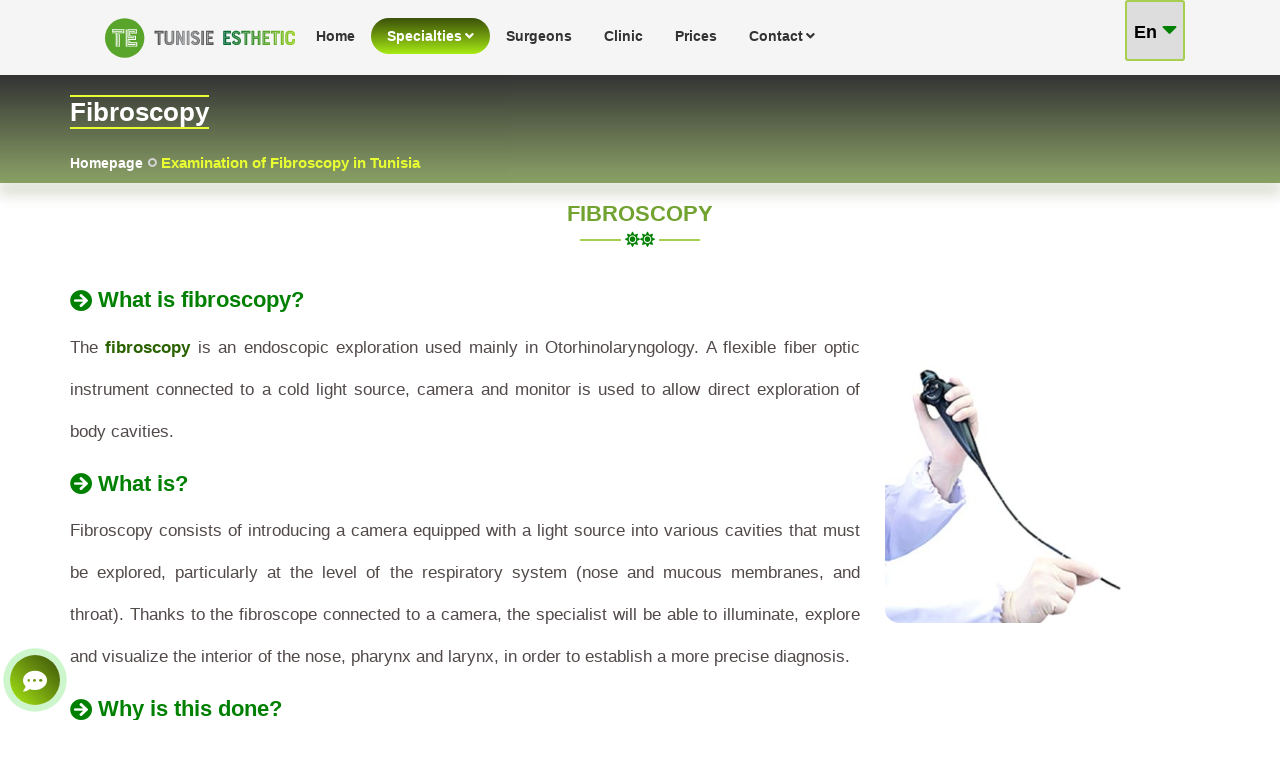

--- FILE ---
content_type: text/html; charset=UTF-8
request_url: https://eng.tunisie-esthetic.com/fibroscopie-tunisie.html
body_size: 20929
content:
<!DOCTYPE html><html dir="ltr" class="notranslate" translate="no" lang="en"><head> <meta name="google" content="notranslate"> <meta name="robots" content="notranslate">  <meta charset="utf-8"> <title>Examination of Fibroscopy in Tunisia</title> <meta name="description" content="Everything you need to know about fibroscopy in Tunisia. What is (fibroscopy) and what does it consist of?"> <meta content="Gastrology, gastroenterology, fibroscopy, fibroscopic examination, fibroscopy Tunisia" name="keywords"> <meta name="author" content="Tunisie Esthetic"> <link rel="canonical" href="https://eng.tunisie-esthetic.com/fibroscopie-tunisie.html"> <link rel="alternate" hreflang="x-default" href="https://www.tunisie-esthetic.com/fibroscopie-tunisie.html"><link rel="alternate" hreflang="fr" href="https://www.tunisie-esthetic.com/fibroscopie-tunisie.html"> <link rel="alternate" hreflang="ar" href="https://ar.tunisie-esthetic.com/fibroscopie-tunisie.html"> <link rel="alternate" hreflang="en" href="https://eng.tunisie-esthetic.com/fibroscopie-tunisie.html"><link rel="alternate" hreflang="it" href="https://it.tunisie-esthetic.com/fibroscopie-tunisie.html"> <meta name="google-site-verification" content="ij2hE8TvO4g29Zj_KKbn7dJ5R3afev3tULRBqCfMr5E"> <meta name="msvalidate.01" content="1A1435D50F680628FFB1C88A4EEEA733"> <meta property="og:title" content="Examination of Fibroscopy in Tunisia"> <meta property="og:description" content="Everything you need to know about fibroscopy in Tunisia. What is (fibroscopy) and what does it consist of?"> <meta property="og:type" content="article"> <meta property="og:url" content="https://eng.tunisie-esthetic.com/fibroscopie-tunisie.html"> <meta property="og:image" content="https://eng.tunisie-esthetic.com/photo/fibroscopie-tunisie1.jpg"> <meta name="twitter:card" content="summary_large_image"> <meta name="twitter:site" content="https://eng.tunisie-esthetic.com/fibroscopie-tunisie.html"> <meta name="twitter:title" content="Examination of Fibroscopy in Tunisia"> <meta name="twitter:description" content="Everything you need to know about fibroscopy in Tunisia. What is (fibroscopy) and what does it consist of?"> <meta name="twitter:image" content="https://eng.tunisie-esthetic.com/photo/fibroscopie-tunisie1.jpg"> <meta name="twitter:creator" content="@TunisieEstheti3"> <script type="application/ld+json">{"@context": "https://schema.org", "@graph": [{"@type": "WebSite", "@id": "https://eng.tunisie-esthetic.com/#website", "url": "https://eng.tunisie-esthetic.com/", "name": "Tunisie Esthetic", "description": "Aesthetic, obesity, proctological, orthopedic surgery in traumatology in Tunisia with Tunisie Esthetic", "potentialAction": [{"@type": "SearchAction", "target": "https://eng.tunisie-esthetic.com/?s={search_term_string}", "query-input": "required name=search_term_string"}], "inLanguage": "en-EN"},{"@type": "WebPage", "@id": "https://eng.tunisie-esthetic.com/fibroscopie-tunisie.html#webpage", "url": "https://eng.tunisie-esthetic.com/fibroscopie-tunisie.html", "name": "Examination of Fibroscopy in Tunisia", "headline": "Examination of Fibroscopy in Tunisia", "isPartOf":{"@id": "https://eng.tunisie-esthetic.com/#website"}, "author":{"@type": "Person", "name": "Tunisie Esthetic"}, "datePublished": "2016-09-27T10:03:35+00:00", "dateModified": "2020-04-03T10:31:37+00:00", "description": "Everything you need to know about fibroscopy in Tunisia. What is (fibroscopy) and what does it consist of?", "keywords": "Gastrology, gastroenterology, fibroscopy, fibroscopic examination, fibroscopy Tunisia", "inLanguage": "en-EN", "primaryImageOfPage": "https://eng.tunisie-esthetic.com/photo/fibroscopie-tunisie1.jpg", "sameAs": "https://schema.org/WebPage", "potentialAction": [{"@type": "ReadAction", "target": ["https://eng.tunisie-esthetic.com/fibroscopie-tunisie.html"]}]},{"@context": "https://schema.org", "@type": "Organization", "name": "Tunisie Esthetic", "url": "https://eng.tunisie-esthetic.com/", "image":{"@type": "ImageObject", "@id": "https://eng.tunisie-esthetic.com/image1/clinique1.jpg", "url": "https://eng.tunisie-esthetic.com/image1/clinique1.jpg"}, "logo":{"@type": "ImageObject", "url": "https://www.tunisie-esthetic.com/path1/favicon-32x32.png", "width": 40, "height": 40}, "potentialAction": [{"@type": "SearchAction", "target": "https://eng.tunisie-esthetic.com/?s={search_term_string}", "query-input": "required name=search_term_string"}], "location":{"@type": "Place", "geo":{"@type": "GeoCoordinates", "latitude": 36.7335396, "longitude": 10.2018041}, "address":{"@type": "PostalAddress", "addressLocality": "Tunisia", "addressRegion": "TN"}}, "sameAs": ["https://flipboard.com/@TunisieEsthetic", "https://mix.com/tunisieesthetic", "https://digg.com/@tunisie-esthetic", "https://www.tiktok.com/@tunisieesthetic", "https://ok.ru/tunisie.esthetic", "https://refind.com/esthetic-tunisie/", "https://vk.com/tunisie_esthetic", "https://www.reddit.com/user/tunisie_esthetic/", "https://tunisie--esthetic.tumblr.com/", "https://www.flickr.com/photos/tunisie_esthetic/", "https://www.facebook.com/TunisieEsthetic/", "https://www.instagram.com/tunisie_esthetic/", "https://twitter.com/TunisieEstheti3", "https://www.linkedin.com/in/tunisie-esthetic", "https://www.pinterest.com/TunisieEsthetic/", "https://www.youtube.com/channel/UCNm6JuOzZjDKt5baZknox4g"], "address":{"@type": "PostalAddress", "streetAddress": "Rue Ali Ben Ayed, Résidence El Riadh, El Mourouj 1", "addressRegion": "Ben Arous Tunisie", "postalCode": "2074", "addressCountry": "Tunisie", "email": "esthetic.tunisie&#64;gmail.com", "telephone": "+21696260000"}}]}</script> <meta name="viewport" content="width=device-width,initial-scale=1.0"><meta name="rating" content="general"> <link rel="icon" href="path1/favicon-32x32.png" type="image/png"> <link rel="shortcut icon" href="path1/favicon-32x32.png" type="image/x-icon"> <link href="/path1/favicon-32x32.png" rel="apple-touch-icon"> <meta name="theme-color" content="green"> <meta name="msapplication-navbutton-color" content="green"> <meta property="fb:page_id" content="110618357195369"> <meta name="geo.position" content="36.7362305, 10.2059626"> <meta name="geo.placename" content="El Mourouj"> <meta name="geo.region" content="TN"> <meta name="icbm" content="36.7362305, 10.2059626"> <meta name="apple-mobile-web-app-status-bar-style" content="green"> <link rel="apple-touch-icon" sizes="180x180" href="/path1/icon-180.png"> <link rel="apple-touch-icon" sizes="152x152" href="/path1/icon-152.png"> <link rel="apple-touch-icon" sizes="120x120" href="/path1/icon-120.png"> <link rel="apple-touch-icon" sizes="60x60" href="/path1/icon-60.png"> <link rel="apple-touch-icon" sizes="76x76" href="/path1/icon-76.png"> <link rel="apple-touch-icon" sizes="114x114" href="/path1/icon-114.png"> <link href="css/style-main212.css" rel="stylesheet"> <script src="js/script277.js"></script> <script>function preventZoom(e){if(e.touches.length>1)e.preventDefault()}function disableZoom(){document.addEventListener("touchstart",preventZoom,{passive:!1}),document.addEventListener("touchmove",preventZoom,{passive:!1})}disableZoom();</script> </head> <body class="has-side-panel side-panel-right fullwidth-page side-push-panel"> <h1 class="v-h">Examination of Fibroscopy in Tunisia</h1> <div class="body-overlay"></div><header id="header" class="header"> <!--<div class="header-top bg-theme-colored sm-text-center" style="background: linear-gradient(to left bottom, #3b5109, #55750c, #709a0f, #8bc211, #a8eb12);">
				<div class="container">
					<div class="row">
						<div style="text-align:left">
							<div class="widget no-border m-0">
								<ul class="list-inline pull-right flip sm-pull-none sm-text-center mt-5">
									<li><a href="questions-chirurgie.html" class="m-0 pl-10 pr-10 text-white "><strong class="white">FAQs  </strong></a><span style="color:white;line-height:30px!important">|</span>
										<li><a href="conditions-generales.html" class="m-0 pl-10 pr-10 text-white " style="line-height:30px!important"><strong class="white">Terms and conditions</strong></a>
										</li>
										<li class="text-white m-0 pl-10 pr-10"><a href="tel:+21696260000" style="color:#fff;line-height:30px!important"> <i class="fa fa-tty text-white"></i>  <strong class="white">+216.96.260.000</strong></a>
										</li>
										<li class="text-white m-0 pl-10 pr-10"><a href="https://wa.me/21624154034" style="color:#fff;line-height:30px!important"> <i class="fab fa-whatsapp text-white" style="font-size:18px!important;vertical-align:middle"></i>  <strong class="white">+216.24.154.034</strong></a>
										</li>
										<li class="text-white m-0 pl-10 pr-10"> <i class="fas fa-user-clock text-white"></i> Mon-Sat From 10:00 To 22:00</li>
										<li class="m-0 pl-10 pr-10"> <i class="fas fa-envelope-open-text text-white"></i>  <a style="color:white;line-height:30px!important" href="mailto:t%75n%69%73ie&#45;&#101;%73&#116;he&#116;%69&#99;&#64;%68%6ft%6da%69&#108;%2e&#99;%6f&#109;"><strong class="white">tunisie-esthetic&#64;hotmail.com</strong></a>
										</li>
										<li class="mt-sm-10 mb-sm-10"> <a class="bg-white p-5 text-theme-colored font-11" style="border-radius:5px;line-height:30px!important" href="rendezvous.html"><span style="font-weight:bold;color:#2A6200!important">Appointment</span></a>
										</li>
								</ul>
							</div>
						</div>
					</div>
				</div>
			</div>--> <div class="header-nav"> <div class="navbar-scrolltofixed bg-light"> <div class="container"> <nav id="menuzord" class="menuzord blue bg-light"> <h2 class="v-h">Fibroscopy price technical advice</h2> <div class="pull-left flip "><a href="/" title="Home page"><svg xmlns="http://www.w3.org/2000/svg" xmlns:xlink="http://www.w3.org/1999/xlink" version="1.1" width="50%" height="70" class="logoclinic1 width-logo1" viewBox="0 0 3156.317498412749 779.1450311510453"> <g transform="scale(7.8158749206374445) translate(10, 10)"> <defs id="SvgjsDefs12079"><linearGradient id="SvgjsLinearGradient12088"><stop id="SvgjsStop12089" stop-color="#51504f" offset="0"></stop><stop id="SvgjsStop12090" stop-color="#939598" offset="0.5"></stop><stop id="SvgjsStop12091" stop-color="#51504f" offset="1"></stop></linearGradient><linearGradient id="SvgjsLinearGradient12092"><stop id="SvgjsStop12093" stop-color="#006838" offset="0"></stop><stop id="SvgjsStop12094" stop-color="#96cf24" offset="1"></stop></linearGradient></defs><g id="SvgjsG12080" transform="matrix(1.59375,0,0,1.59375,0,0)" fill="#59a52c"><circle cx="25" cy="25" r="25"></circle></g><g id="SvgjsG12081" transform="matrix(0.8379027473890345,0,0,0.8379027473890345,12.994517662036754,6.968025862525037)" fill="#ffffff"><path d="M14.52 25.799999999999997 l14.34 0 l0 -5.7 l-25.5 0 l0 1.86 l23.46 0 l0 2.16 l-25.62 0 l0 -6.18 l29.82 0 l0 10.02 l-14.34 0 l0 28.08 l-2.16 0 l0 -30.24 z M10.5 27.96 l-9.3 0 l0 -2.16 l11.46 0 l0 31.98 l6 0 l0 -27.96 l2.16 0 l0 30.18 l-10.32 0 l0 -32.04 z M34.8 18.119999999999997 l2.16 0 l0 39.72 l22.98 0 l0 -6 l-16.92 0 l0 -5.76 l2.16 0 l0 3.6 l16.92 0 l0 10.32 l-27.3 0 l0 -41.88 z M38.879999999999995 18.119999999999997 l22.92 0 l0 10.26 l-14.4 0 l0 -2.16 l12.24 0 l0 -5.94 l-18.6 0 l0 17.34 l13.98 0 l0 2.16 l-16.14 0 l0 -21.66 z M38.879999999999995 41.7 l18.24 0 l0 -6 l-14.1 0 l0 -13.62 l14.52 0 l0 2.16 l-12.36 0 l0 9.3 l14.1 0 l0 10.32 l-18.24 0 l0 9.96 l16.8 0 l0 2.16 l-18.96 0 l0 -14.28 z"></path></g><g id="SvgjsG12082" transform="matrix(1.073601340503906,0,0,1.073601340503906,98.02457324167099,10.785520545188179)" fill="url(#SvgjsLinearGradient12088)"><path d="M7.88 18.6 l-5.68 0 c-0.2 0 -0.36 -0.16 -0.36 -0.36 l0 -4.28 c0 -0.2 0.16 -0.36 0.36 -0.36 l16.68 0 c0.2 0 0.36 0.16 0.36 0.36 l0 4.28 c0 0.2 -0.16 0.36 -0.36 0.36 l-5.68 0 l0 21.04 c0 0.2 -0.16 0.36 -0.36 0.36 l-4.6 0 c-0.2 0 -0.36 -0.16 -0.36 -0.36 l0 -21.04 z M16.44 15.8 l-12.08 0 c-0.28 0 -0.28 0.52 0 0.52 l5.92 0 l0 21.2 c0 0.28 0.52 0.28 0.52 0 l0 -21.2 l5.64 0 c0.4 0 0.36 -0.52 0 -0.52 z M33.815 30.759999999999998 l0 -16.8 c0 -0.2 0.16 -0.36 0.36 -0.36 l4.56 0 c0.2 0 0.36 0.16 0.36 0.36 l0 18.08 c0 5.76 -3.16 8.36 -9.12 8.36 c-5.64 0 -9.16 -2.24 -9.16 -8.36 l0 -18.08 c0 -0.2 0.16 -0.36 0.36 -0.36 l4.6 0 c0.2 0 0.36 0.16 0.36 0.36 l0 16.8 c0 3.48 1.96 4.24 3.6 4.24 l0.48 0 c2.48 0 3.6 -1.68 3.6 -4.24 z M23.295 16.16 l0 15.56 c0 3.6 2.44 6.2 6.24 6.2 l1 0 c3.8 0 6.28 -2.72 6.28 -6.2 l0 -15.56 c0 -0.36 -0.48 -0.4 -0.48 0 l0 15.56 c0 3.28 -2.36 5.68 -5.8 5.68 l-1 0 c-3.36 0 -5.76 -2.16 -5.76 -5.68 l0 -15.56 c0 -0.36 -0.48 -0.36 -0.48 0 z M53.47 13.96 c0 -0.2 0.16 -0.36 0.36 -0.36 l4.6 0 c0.2 0 0.36 0.16 0.36 0.36 l0 25.68 c0 0.2 -0.16 0.36 -0.36 0.36 l-4.44 0 c-0.16 0 -0.32 -0.08 -0.36 -0.2 l-5.84 -13.16 l0 13 c0 0.2 -0.16 0.36 -0.36 0.36 l-4.56 0 c-0.2 0 -0.32 -0.16 -0.32 -0.36 l0 -25.68 c0 -0.2 0.12 -0.36 0.32 -0.36 l4.72 0 c0.16 0 0.24 0.12 0.28 0.2 l5.6 12.92 l0 -12.76 z M56.349999999999994 37.6 l0 -21.6 c0 -0.28 -0.52 -0.36 -0.52 0 l0 20.56 l-10.44 -20.64 c-0.12 -0.16 -0.44 -0.16 -0.44 0.08 l0 21.56 c0 0.36 0.48 0.36 0.48 0 l0 -20.52 l10.4 20.6 c0.16 0.28 0.52 0.2 0.52 -0.04 z M62.885 40 c-0.2 0 -0.32 -0.16 -0.32 -0.36 l0 -25.68 c0 -0.2 0.12 -0.36 0.32 -0.36 l4.56 0 c0.2 0 0.36 0.16 0.36 0.36 l0 25.68 c0 0.2 -0.16 0.36 -0.36 0.36 l-4.56 0 z M64.965 16 l0 21.56 c0 0.36 0.44 0.36 0.44 0 l0 -21.56 c0 -0.28 -0.44 -0.28 -0.44 0 z M80.42 23.8 c3.04 1.44 7 3.72 7 7.84 c0 1.2 -0.2 3.52 -1.52 5.48 c-1.48 2.2 -3.8 3.28 -7 3.28 c-3.4 0 -7.36 -1.64 -8.6 -5.36 c-0.04 -0.12 0 -0.24 0.12 -0.32 l3.68 -3.16 c0.16 -0.12 0.4 -0.12 0.52 0.08 c0.08 0.2 0.24 0.52 0.44 0.92 c0.6 1.24 2.04 2.48 3.64 2.48 c1.24 0 2.92 -0.68 2.92 -2.6 c0 -1.84 -2.52 -2.88 -4.08 -3.48 c-1.8 -0.72 -3.64 -1.64 -5.2 -3 c-1.64 -1.52 -2.44 -3.2 -2.44 -5.2 c0 -5 4.6 -7.52 8.96 -7.52 c3.44 0 6 1.8 7.68 5.36 c0.08 0.16 0 0.36 -0.12 0.44 l-3.56 2.48 c-0.16 0.08 -0.24 0.08 -0.4 -0.12 c-1.36 -1.96 -2.56 -2.88 -4.16 -2.88 c-0.84 0 -2.8 0.32 -2.8 1.8 c0 1.8 3.32 2.72 4.92 3.48 z M73.14 34.84 c1 2 3.76 3.16 6 3.16 c2.92 0 5.28 -2 5.6 -5.04 c0.4 -3.72 -2.52 -5.32 -5.4 -6.76 l-1.28 -0.56 c-2.96 -1.32 -5.12 -2.32 -5.12 -5.08 c0 -3.04 2.8 -4.44 5.56 -4.44 c2.52 0 3.84 1.48 4.52 2.4 c0.24 0.32 0.64 0.04 0.4 -0.28 c-0.68 -0.84 -2.12 -2.6 -4.92 -2.6 c-3.16 0 -6.04 1.56 -6.04 4.92 c0 3 2.4 4.16 5.44 5.56 l1.24 0.6 c3.96 1.88 5.4 3.64 5.08 6.2 c-0.6 4.08 -3.72 4.6 -5.08 4.6 c-3 0 -5 -1.8 -5.6 -2.92 c-0.2 -0.2 -0.48 0 -0.4 0.24 z M89.99499999999999 40 c-0.2 0 -0.32 -0.16 -0.32 -0.36 l0 -25.68 c0 -0.2 0.12 -0.36 0.32 -0.36 l4.56 0 c0.2 0 0.36 0.16 0.36 0.36 l0 25.68 c0 0.2 -0.16 0.36 -0.36 0.36 l-4.56 0 z M92.07499999999999 16 l0 21.56 c0 0.36 0.44 0.36 0.44 0 l0 -21.56 c0 -0.28 -0.44 -0.28 -0.44 0 z M98.85 40 c-0.2 0 -0.32 -0.16 -0.32 -0.36 l0 -25.68 c0 -0.2 0.12 -0.36 0.32 -0.36 l13.6 0 c0.2 0 0.36 0.16 0.36 0.36 l0 4.28 c0 0.2 -0.16 0.36 -0.36 0.36 l-8.64 0 l0 5.44 l6.72 0 c0.2 0 0.32 0.16 0.32 0.36 l0 4.36 c0 0.2 -0.12 0.36 -0.32 0.36 l-6.72 0 l0 5.88 l8.64 0 c0.2 0 0.36 0.16 0.36 0.36 l0 4.28 c0 0.2 -0.16 0.36 -0.36 0.36 l-13.6 0 z M100.85 16.12 l0 21.28 c0 0.24 0.16 0.32 0.32 0.32 l9.2 0 c0.36 0 0.28 -0.48 0 -0.48 l-9 0 l0 -10.44 l7.36 0 c0.24 0 0.24 -0.56 0 -0.56 l-7.36 0 l0 -9.92 l9 0 c0.28 0 0.36 -0.52 0 -0.52 l-9.2 0 c-0.16 0 -0.32 0.12 -0.32 0.32 z"></path></g><g id="SvgjsG12083" transform="matrix(1.073601340503906,0,0,1.073601340503906,222.9228195164076,10.785520545188179)" fill="url(#SvgjsLinearGradient12092)"><path d="M15.295 40 c-0.2 0 -0.32 -0.16 -0.32 -0.36 l0 -25.68 c0 -0.2 0.12 -0.36 0.32 -0.36 l13.6 0 c0.2 0 0.36 0.16 0.36 0.36 l0 4.28 c0 0.2 -0.16 0.36 -0.36 0.36 l-8.64 0 l0 5.44 l6.72 0 c0.2 0 0.32 0.16 0.32 0.36 l0 4.36 c0 0.2 -0.12 0.36 -0.32 0.36 l-6.72 0 l0 5.88 l8.64 0 c0.2 0 0.36 0.16 0.36 0.36 l0 4.28 c0 0.2 -0.16 0.36 -0.36 0.36 l-13.6 0 z M17.295 16.12 l0 21.28 c0 0.24 0.16 0.32 0.32 0.32 l9.2 0 c0.36 0 0.28 -0.48 0 -0.48 l-9 0 l0 -10.44 l7.36 0 c0.24 0 0.24 -0.56 0 -0.56 l-7.36 0 l0 -9.92 l9 0 c0.28 0 0.36 -0.52 0 -0.52 l-9.2 0 c-0.16 0 -0.32 0.12 -0.32 0.32 z M41.269999999999996 23.8 c3.04 1.44 7 3.72 7 7.84 c0 1.2 -0.2 3.52 -1.52 5.48 c-1.48 2.2 -3.8 3.28 -7 3.28 c-3.4 0 -7.36 -1.64 -8.6 -5.36 c-0.04 -0.12 0 -0.24 0.12 -0.32 l3.68 -3.16 c0.16 -0.12 0.4 -0.12 0.52 0.08 c0.08 0.2 0.24 0.52 0.44 0.92 c0.6 1.24 2.04 2.48 3.64 2.48 c1.24 0 2.92 -0.68 2.92 -2.6 c0 -1.84 -2.52 -2.88 -4.08 -3.48 c-1.8 -0.72 -3.64 -1.64 -5.2 -3 c-1.64 -1.52 -2.44 -3.2 -2.44 -5.2 c0 -5 4.6 -7.52 8.96 -7.52 c3.44 0 6 1.8 7.68 5.36 c0.08 0.16 0 0.36 -0.12 0.44 l-3.56 2.48 c-0.16 0.08 -0.24 0.08 -0.4 -0.12 c-1.36 -1.96 -2.56 -2.88 -4.16 -2.88 c-0.84 0 -2.8 0.32 -2.8 1.8 c0 1.8 3.32 2.72 4.92 3.48 z M33.989999999999995 34.84 c1 2 3.76 3.16 6 3.16 c2.92 0 5.28 -2 5.6 -5.04 c0.4 -3.72 -2.52 -5.32 -5.4 -6.76 l-1.28 -0.56 c-2.96 -1.32 -5.12 -2.32 -5.12 -5.08 c0 -3.04 2.8 -4.44 5.56 -4.44 c2.52 0 3.84 1.48 4.52 2.4 c0.24 0.32 0.64 0.04 0.4 -0.28 c-0.68 -0.84 -2.12 -2.6 -4.92 -2.6 c-3.16 0 -6.04 1.56 -6.04 4.92 c0 3 2.4 4.16 5.44 5.56 l1.24 0.6 c3.96 1.88 5.4 3.64 5.08 6.2 c-0.6 4.08 -3.72 4.6 -5.08 4.6 c-3 0 -5 -1.8 -5.6 -2.92 c-0.2 -0.2 -0.48 0 -0.4 0.24 z M54.645 18.6 l-5.68 0 c-0.2 0 -0.36 -0.16 -0.36 -0.36 l0 -4.28 c0 -0.2 0.16 -0.36 0.36 -0.36 l16.68 0 c0.2 0 0.36 0.16 0.36 0.36 l0 4.28 c0 0.2 -0.16 0.36 -0.36 0.36 l-5.68 0 l0 21.04 c0 0.2 -0.16 0.36 -0.36 0.36 l-4.6 0 c-0.2 0 -0.36 -0.16 -0.36 -0.36 l0 -21.04 z M63.205 15.8 l-12.08 0 c-0.28 0 -0.28 0.52 0 0.52 l5.92 0 l0 21.2 c0 0.28 0.52 0.28 0.52 0 l0 -21.2 l5.64 0 c0.4 0 0.36 -0.52 0 -0.52 z M79.58 24 l0 -10.04 c0 -0.2 0.16 -0.36 0.36 -0.36 l4.56 0 c0.2 0 0.36 0.16 0.36 0.36 l0 25.68 c0 0.2 -0.16 0.36 -0.36 0.36 l-4.56 0 c-0.2 0 -0.36 -0.16 -0.36 -0.36 l0 -10.64 l-6.48 0 l0 10.64 c0 0.2 -0.16 0.36 -0.36 0.36 l-4.56 0 c-0.2 0 -0.32 -0.16 -0.32 -0.36 l0 -25.68 c0 -0.2 0.12 -0.36 0.32 -0.36 l4.56 0 c0.2 0 0.36 0.16 0.36 0.36 l0 10.04 l6.48 0 z M70.17999999999999 37.52 c0 0.32 0.52 0.28 0.52 0 l0 -10.72 l11.24 0 l0 10.72 c0 0.28 0.44 0.32 0.44 0 l0 -21.52 c0 -0.28 -0.44 -0.36 -0.44 0 l0 10.24 l-11.24 0 l0 -10.24 c0 -0.28 -0.52 -0.28 -0.52 0 l0 21.52 z M88.91499999999999 40 c-0.2 0 -0.32 -0.16 -0.32 -0.36 l0 -25.68 c0 -0.2 0.12 -0.36 0.32 -0.36 l13.6 0 c0.2 0 0.36 0.16 0.36 0.36 l0 4.28 c0 0.2 -0.16 0.36 -0.36 0.36 l-8.64 0 l0 5.44 l6.72 0 c0.2 0 0.32 0.16 0.32 0.36 l0 4.36 c0 0.2 -0.12 0.36 -0.32 0.36 l-6.72 0 l0 5.88 l8.64 0 c0.2 0 0.36 0.16 0.36 0.36 l0 4.28 c0 0.2 -0.16 0.36 -0.36 0.36 l-13.6 0 z M90.91499999999999 16.12 l0 21.28 c0 0.24 0.16 0.32 0.32 0.32 l9.2 0 c0.36 0 0.28 -0.48 0 -0.48 l-9 0 l0 -10.44 l7.36 0 c0.24 0 0.24 -0.56 0 -0.56 l-7.36 0 l0 -9.92 l9 0 c0.28 0 0.36 -0.52 0 -0.52 l-9.2 0 c-0.16 0 -0.32 0.12 -0.32 0.32 z M110.00999999999999 18.6 l-5.68 0 c-0.2 0 -0.36 -0.16 -0.36 -0.36 l0 -4.28 c0 -0.2 0.16 -0.36 0.36 -0.36 l16.68 0 c0.2 0 0.36 0.16 0.36 0.36 l0 4.28 c0 0.2 -0.16 0.36 -0.36 0.36 l-5.68 0 l0 21.04 c0 0.2 -0.16 0.36 -0.36 0.36 l-4.6 0 c-0.2 0 -0.36 -0.16 -0.36 -0.36 l0 -21.04 z M118.57 15.8 l-12.08 0 c-0.28 0 -0.28 0.52 0 0.52 l5.92 0 l0 21.2 c0 0.28 0.52 0.28 0.52 0 l0 -21.2 l5.64 0 c0.4 0 0.36 -0.52 0 -0.52 z M123.545 40 c-0.2 0 -0.32 -0.16 -0.32 -0.36 l0 -25.68 c0 -0.2 0.12 -0.36 0.32 -0.36 l4.56 0 c0.2 0 0.36 0.16 0.36 0.36 l0 25.68 c0 0.2 -0.16 0.36 -0.36 0.36 l-4.56 0 z M125.625 16 l0 21.56 c0 0.36 0.44 0.36 0.44 0 l0 -21.56 c0 -0.28 -0.44 -0.28 -0.44 0 z M144.6 30.759999999999998 l0 -1.24 c0 -0.2 0.16 -0.36 0.36 -0.36 l4.56 0 c0.2 0 0.36 0.16 0.36 0.36 l0 2.52 c0 5.88 -3.16 8.36 -9.12 8.36 c-5.56 0 -9.2 -2.2 -9.2 -8.36 l0 -10.52 c0 -5.92 3.24 -8.28 9.2 -8.28 c5.64 0 9.12 2.16 9.12 8.28 l0 0.84 c0 0.2 -0.16 0.36 -0.36 0.36 l-4.6 0 c-0.2 0 -0.36 -0.16 -0.36 -0.36 l0 -0.64 c0 -2.2 -1.64 -3.12 -3.6 -3.12 l-0.48 0 c-1.32 0 -2.2 0.36 -2.8 1.16 c-0.56 0.76 -0.76 1.76 -0.76 3.08 l0 7.92 c0 3.48 1.96 4.24 3.56 4.24 l0.48 0 c2.52 0 3.56 -1.68 3.64 -4.24 z M140.68 15.719999999999999 c-4.28 0 -6.76 1.52 -6.76 6.4 l0 9.64 c0 4.44 2.28 6.08 6.76 6.08 c4.2 0 6.72 -1.52 6.72 -6.12 c0 -0.32 -0.48 -0.32 -0.48 0 c0 4.04 -2.2 5.68 -6.24 5.68 c-3.92 0 -6.32 -1.36 -6.32 -5.64 l0 -9.64 c0 -4.16 1.96 -5.96 6.32 -5.96 c5.68 0 5.88 3.6 5.88 4 c0 0.36 0.56 0.4 0.56 0 c0 -3.32 -3.36 -4.44 -6.44 -4.44 z"></path></g> </g> </svg></a></div>  <div class="position-lang bande-lang"> <div class="dropdown" style="z-index: 9999!important;"> <button class="dropbtn" style="border-radius:3px;padding:6.5px!important;border:solid 2px #a8ce50;background-color:#ddd;font-size: 14px; font-weight: bold;display: inline-block;"> <span style="font-size:18px;font-weight:bold;color: #000!important;margin-top:-10px">En </span> <i class="menu-icon"></i> </button> <div class="dropdown-content marge-menu" id="always-on-top" style="text-align:center!important;"> <a class="langua" href="https://ar.tunisie-esthetic.com/fibroscopie-tunisie.html" title="الموقع باللغة العربية" target="_self" rel="noopener"> <img src="flag2/32x24/TN.png" style="margin-left:-7px;width:28px" alt="الموقع باللغة العربية" title="الموقع باللغة العربية"><span style="margin-left:5px!important">Ar</span></a> <a class="langua" href="https://www.tunisie-esthetic.com/fibroscopie-tunisie.html" title="Le site en Français" target="_self" rel="noopener"> <img src="flag2/32x24/FR.png" style="margin-left:-7px;width:28px" alt="Le site en Français" title="Le site en Français"><span style="margin-left:5px!important">Fr</span></a> <a class="langua" href="https://it.tunisie-esthetic.com/fibroscopie-tunisie.html" title="Il Sito in Italiano" target="_self" rel="noopener"> <img src="flag2/32x24/IT.png" style="margin-left:-7px;width:28px" alt="Il Sito in Italiano" title="Il Sito in Italiano"><span style="margin-left:5px!important">It</span></a> </div> </div> </div> <ul class="menuzord-menu"> <li><a href="/" title="Home page"><span style="font-size:14px">Home</span></a> </li> <li class="colored- active "><a href="javascript:;" title="Cosmetic and obesity surgery in Tunisia at the Tunisie Esthetic clinic"><span style="font-size:14px">Specialties</span></a> <ul class="dropdown" style="zoom:90%"> <li><a href="javascript:;"><span style="font-size:14px">Orthopedic</span></a> <ul class="dropdown" > <li><a href="javascript:;"><span style="font-size:14px">Orthopedic surgery</span></a> <ul class="dropdown scrollable-menu"> <li><a href="prothese-total-hanche.html" title="total hip prostheses in Tunisia"><span style="font-size:14px">Total hip prosthesis (THA)</span></a> </li> <li><a href="prothese-total-genou.html" title="total knee prostheses in Tunisia"><span style="font-size:14px">Total knee prosthesis (PTG)</span></a> </li> <li><a href="prothese-coude.html" title="elbow prostheses in Tunisia">Elbow prosthesis</a> </li> <li><a href="prothese-cheville-tunisie.html" title="Ankle prosthesis in Tunisia">Ankle prosthesis</a> </li> <li><a href="prothese-epaule.html" title="Shoulder prosthesis in Tunisia"><span style="font-size:14px">Shoulder prosthesis</span></a> </li> <li><a href="arthroscopie-coude.html" title="elbow arthroscopy in Tunisia"><span style="font-size:14px">Elbow arthroscopy</span></a> </li> <li><a href="arthroscopie-epaule.html" title="shoulder arthroscopy in Tunisia"><span style="font-size:14px">Shoulder arthroscopy</span></a> </li><li><a href="arthroscopie-poignet-tunisie.html" title="Wrist arthroscopy in Tunisia"><span style="font-size:14px">Wrist arthroscopy</span></a> </li> <li><a href="arthroscopie-genou.html" title="knee arthroscopy in Tunisia"><span style="font-size:14px">knee arthroscopy</span></a> </li><li><a href="arthroscopie-cheville-tunisie.html" title="Ankle arthroscopy in Tunisia"><span style="font-size:14px">Ankle arthroscopy</span></a> </li> <li><a href="ligamentoplastie-genou.html" title="knee ligamentoplasty in Tunisia"><span style="font-size:14px">Knee ligament reconstruction</span></a> </li> <li><a href="epaule-calcifie.html" title="Endoscopy of shoulder calcifications in Tunisia"><span style="font-size:14px">Calcifying tendinopathy of the shoulder</span></a> </li> <li><a href="luxation-epaule.html" title="shoulder dislocation in tunisia"><span style="font-size:14px">Recurrent shoulder dislocation</span></a> </li> <li><a href="luxation-hanche.html" title="hip dislocation in tunisia"><span style="font-size:14px">Hip dislocation</span></a> </li> <li><a href="osteotomie-tibiale.html" title="Tibial osteotomy in Tunisia"><span style="font-size:14px">Tibial osteotomy</span></a> </li> <li><a href="hallux-valgus.html" title="hallux valgus in Tunisia"><span style="font-size:14px">Hallux valgus</span></a> </li> <li><a href="arthrodese-cheville.html" title="Arthrodesis of the ankle in Tunisia"><span style="font-size:14px">Arthrodesis of the ankle</span></a> </li> <li><a href="canal-carpien.html" title="carpal tunnel surgery in tunisia"><span style="font-size:14px">Carpal tunnel</span></a> </li> <li><a href="canal-lombaire-etroit.html" title="lumbar canal surgery in Tunisia"><span style="font-size:14px">Narrow lumbar canal</span></a> </li> <li><a href="hypertrophie-du-ligament-jaune-tunisie.html" title="Hypertrophy of the ligamentum flavum in Tunisia"><span style="font-size:14px">Hypertrophy of the ligamentum flavum</span></a> </li> <li><a href="hernie-discale.html" title="Herniated disc in Tunisia"><span style="font-size:14px">Herniated disc</span></a> </li> <li><a href="scoliose-tunisie.html" title="scoliosis surgery in Tunisia"><span style="font-size:14px">Scoliosis</span></a> </li> <li><a href="meniscectomie-tunisie.html" title="meniscus surgery in Tunisia"><span style="font-size:14px">Meniscectomy</span></a> </li> <li><a href="brachymetacarpie-tunisie.html" title="Correction of brachymetacarpy in Tunisia"><span style="font-size:14px">Correction of brachymetacarpy</span></a> </li> <li><a href="brachymetatarsie-tunisie.html" title="Correction of brachymetatarsia in Tunisia"><span style="font-size:14px">Correction of brachymetatarsia</span></a> </li> <li><a href="brachymetatarsie-tunisie.html" title="Correction of brachydactyly in Tunisia"><span style="font-size:14px">Correction of brachydactyly</span></a> </li><li><a href="correction-du-pied-bot-varus-equin-tunisie.html" title="Correction of club feet in Tunisia"><span style="font-size:14px">Correction of club feet</span></a> </li> <li><a href="orteil-griffe-tunisie.html" title="claw toe surgery in tunisia"><span style="font-size:14px">Claw toe</span></a> </li> <li><a href="nevrome-morton.html" title="Morton's Neuroma surgery in Tunisia"><span style="font-size:14px">Morton's neuroma</span></a> </li> </ul> </li> <li><a href="javascript:;">Bone tumors</a> <ul class="dropdown scrollable-menu"> <li><a href="osteome-osteoide-tunisie.html" title="Osteoid osteoma in Tunisia"><span style="font-size:14px">Osteoid osteoma </span></a> </li> <li><a href="osteoblastome-tunisie.html" title="Osteoblastoma in Tunisia"><span style="font-size:14px">Osteoblastoma</span></a> </li> <li><a href="chondrome-tunisie.html" title="Chondroma in tunisia"><span style="font-size:14px">Chondroma</span></a> </li> <li><a href="fibrome-non-ossifiant-tunisie.html" title="Non-ossifying fibroma in Tunisia"><span style="font-size:14px">Non-ossifying fibroma</span></a> </li> <li><a href="osteosarcome-tunisie.html" title="Osteosarcoma in Tunisia"><span style="font-size:14px">Osteosarcoma</span></a> </li> <li><a href="chondrosarcome-tunisie.html" title="Chondrosarcoma in Tunisia"><span style="font-size:14px">Chondrosarcoma</span></a> </li> <li><a href="sarcome-ewing-tunisie.html" title="Ewing's sarcoma in tunisia"><span style="font-size:14px">Ewing's sarcoma</span></a> </li> <li><a href="myelome-multiple-tunisie.html" title="Multiple myeloma in tunisia"><span style="font-size:14px">Multiple myeloma</span></a> </li> </ul></li> <li><a href="javascript:;"><span style="font-size:14px">Traumatology</span></a> <ul class="dropdown scrollable-menu"> <li><a href="fracture-col-femur-tunisie.html" title="Femoral neck fracture in tunisia"><span style="font-size:14px">Femoral neck fracture</span></a> </li> <li><a href="fracture-femur-tunisie.html" title="femur fracture in tunisia"><span style="font-size:14px">Femur fracture</span></a> </li> <li><a href="fracture-plateau-tibial-tunisie.html" title="Tibial plateau fracture in tunisia"><span style="font-size:14px">Tibial plateau fracture</span></a> </li> <li><a href="fracture-rotule-tunisie.html" title="Patella fracture in tunisia"><span style="font-size:14px">Patella fracture</span></a> </li> <li><a href="fracture-jambe-tunisie.html" title="Leg fracture in tunisia"><span style="font-size:14px">Leg fracture</span></a> </li> <li><a href="fracture-cheville-tunisie.html" title="Ankle fracture in tunisia"><span style="font-size:14px">Ankle fracture</span></a> </li> <li><a href="rupture-tendon-achille-tunisie.html" title="Achilles tendon rupture in Tunisia"><span style="font-size:14px">Achilles tendon rupture</span></a> </li> <li><a href="fracture-epaule-tunisie.html" title="Shoulder fracture in tunisia"><span style="font-size:14px">Shoulder fracture</span></a> </li> <li><a href="fracture-humerus-tunisie.html" title="Fracture of the humerus in tunisia"><span style="font-size:14px">Fracture of the humerus</span></a> </li> <li><a href="fracture-coude-tunisie.html" title="Elbow fracture in Tunisia"><span style="font-size:14px">Elbow fracture</span></a> </li> <li><a href="fracture-poignet-tunisie.html" title="Wrist fracture in Tunisia"><span style="font-size:14px">Wrist fracture</span></a> </li> <li><a href="fracture-rachis-tunisie.html" title="Spinal fracture in Tunisia"><span style="font-size:14px">Spinal fracture</span></a> </li> </ul> </li> <li><a href="javascript:;">Amputated limb prosthesis</a> <ul class="dropdown scrollable-menu"> <li><a href="prothese-jambe-tunisie.html" title="Amputated leg prosthesis in Tunisia">Leg prosthesis</a> </li> <li><a href="prothese-main-tunisie.html" title="Hand prosthesis - arm amputated in Tunisia">Hand-arm prosthesis</a> </li> </ul></li> </ul> </li> <li> <a href="javascript:;">E.N.T (Ear-nose-throat)</a> <ul class="dropdown scrollable-menu"> <li> <a href="amygdalectomie-adultes-et-enfants-tunisie.html" title="Tonsillectomy adults and children in Tunisia">Tonsillectomy adults and children</a> </li> <li> <a href="vegetations-adenoides-adultes-et-enfants-tunisie.html" title="Adenoids adults and children in Tunisia">Adenoids adults and children</a> </li> <li> <a href="tympanoplastie-tunisie.html" title="Tympanoplasty in Tunisia">Tympanoplasty</a> </li> <li> <a href="cervicotomie-tunisie.html" title="Cervicotomy in Tunisia">Cervicotomy</a> </li> <li> <a href="uvpp-pharyngotomie-tunisie.html" title="Ulvo-palato-pharyngoplasty - UVPP in Tunisia">Ulvo-palato-pharyngoplasty - UVPP</a> </li> <li> <a href="parotidectomie-tunisie.html" title="Parotidectomy in Tunisia">Parotidectomy</a> </li> <li> <a href="maxillectomie-tunisie.html" title="Maxillectomy in Tunisia">Maxillectomy</a> </li> <li> <a href="ethmoidectomie-ou-sphenoidotomie-tunisie.html" title="Ethmoidectomy or Sphenoidotomy in Tunisia">Ethmoidectomy or Sphenoidotomy</a> </li> <li> <a href="meatotomie-moyenne-tunisie.html" title="Middle meatotomy in Tunisia">Middle meatotomy</a> </li> <li> <a href="thyroidectomie-totale-ou-partielle-tunisie.html" title="Total or partial thyroidectomy in Tunisia">Total or partial thyroidectomy</a> </li> <li> <a href="biopsie-ganglionnaire-tunisie.html" title="Lymph node biopsy in Tunisia">Lymph node biopsy</a> </li> <li> <a href="biopsie-artere-temporale-tunisie.html" title="Temporal artery biopsy in Tunisia">Temporal artery biopsy</a> </li> <li> <a href="biopsie-des-glandes-salivaires-tunisie.html" title="Salivary gland biopsy in Tunisia">Salivary gland biopsy</a> </li> </ul> </li> <li><a href="javascript:;">Gynecology</a> <ul class="dropdown scrollable-menu"> <li><a href="interruption-volontaire-de-grossesse-IVG.html" title="Voluntary termination of pregnancy - IVG in Tunisia">Voluntary termination of pregnancy</a> </li><li><a href="interruption-therapeutique-de-grossesse-ITG-tunisie.html" title="Therapeutic termination of pregnancy - ITG in Tunisia">Therapeutic termination of pregnancy</a> </li><li> <a href="ligature-des-trompes-uterines-tunisie.html" title="Tubal ligation in Tunisia">Tubal ligation</a> </li><li><a href="prolapsus-uterin-tunisie.html" title="Uterine prolapse in Tunisia">Uterine prolapse</a> </li> <li><a href="myomectomie-tunisie.html" title="Myomectomies - fibromes utérins en Tunisie">Myomectomies - uterine fibroids</a> </li> <li><a href="nodule-sein-tunisie.html" title="Breast tumors - Breast lumps in Tunisia">Breast tumors - Breast lumps</a> </li> <li><a href="hysterectomie-tunisie.html" title="Total hysterectomy in Tunisia">Hysterectomy</a> </li> <li><a href="hysteroscopie-tunisie.html" title="Hysteroscopy - endoscopic gynecology in Tunisia">Hysteroscopy</a> </li> <li><a href="kyste-ovarien-tunisie.html" title="Treatments for Ovarian Cysts in Tunisia">Ovarian cysts</a> </li> <li><a href="insemination-artificielle-tunisie.html" title="Artificial insemination in Tunisia">Artificial insemination</a> </li> <li><a href="fecondation-in-vitro-tunisie.html" title="In vitro fertilization in Tunisia">In vitro fertilization</a> </li> </ul> </li> <li><a href="javascript:;"><span style="font-size:14px">Cardio-Vascular</span></a> <ul class="dropdown scrollable-menu"> <li><a href="anevrisme-aorte-abdominale-tunisie.html" title="Abdominal aortic aneurysm in Tunisia">Abdominal aortic aneurysm</a> </li> <li><a href="varices-membres-inferieurs.html" title="Varicose veins of the lower limbs in Tunisie">Varicose veins of the lower limbs</a> </li> <li><a href="fistule-arterio-veineuse.html" title="Arteriovenous fistula in Tunisie">Arteriovenous fistula</a> </li> <li><a href="pontage-aorto-coronaire.html" title="Coronary artery bypass surgery in Tunisia"><span style="font-size:14px">Aorto-coronary bypass</span></a> </li> <li><a href="reparation-communication-interauriculaire.html" title="Atrial communication repair (AID) in Tunisia"><span style="font-size:14px">Atrial septal defect (ASD) repair</span></a> </li> <li><a href="reparation-comunication-interventiculaire.html" title="Interventicular communication (IVC) repair in Tunisia"><span style="font-size:14px">Interventicular Communication (IVC) Repair</span></a> </li> <li><a href="pontage-femoro-poplite.html" title="Popliteal femoro bypass in Tunisia"><span style="font-size:14px">Popliteal femoro bypass</span></a> </li> <li><a href="angioplastie-coronarienne.html" title="Angioplasty and stenting in Tunisia"><span style="font-size:14px">Stent placement</span></a> </li> <li><a href="atherectomie.html" title="Atherectomy in Tunisia"><span style="font-size:14px">Atherectomy</span></a> </li> <li><a href="chirurgie-valvulaire.html" title="Valve surgery in Tunisia"><span style="font-size:14px">Valve-surgery</span></a> </li> </ul> </li> <li><a href="javascript:;"><span style="font-size:14px">Aesthetic surgery</span></a> <ul class="dropdown"> <li><a href="javascript:;"><span style="font-size:14px">Face</span></a> <ul class="dropdown scrollable-menu"> <li><a href="blepharoplastie-tunisie.html" title="eyelid surgery in tunisia"><span style="font-size:14px">Blepharoplasty</span></a> </li> <li><a href="blepharospasme-tunisie.html" title="Blepharospasm surgery in Tunisia"><span style="font-size:14px">Blepharospasm surgery</span></a> </li> <li><a href="canthopexie-tunisie.html" title="Canthopexy in tunisie">Canthopexy</a> </li> <li><a href="bichectomie-boules-de-bichat-tunisie.html" title="Bichectomy - Bichat Balls Surgery in Tunisia">Bichectomy</a> </li> <li><a href="chirurgie-pommettes.html" title="cheekbone surgery in Tunisia"><span style="font-size:14px">Cheekbone surgery</span></a> </li> <li><a href="chirurgie-des-fossettes-ou-dimpleplastie-tunisie.html" title="Dimples surgery - Dimpleplasty in Tunisia"><span style="font-size:14px">Dimples surgery - Dimpleplasty</span></a> </li> <li><a href="implants-angles-mandibulaires-tunisie.html" title="Mandibular angle implants in Tunisia">Mandibular angle implants</a> </li> <li><a href="implants-permalip-pour-des-levres-repulpees-tunisie.html" title="PermaLip lip implants in Tunisia">PermaLip lip implants</a> </li> <li><a href="otoplastie-tunisie.html" title="Surgery for protruding ears in Tunisia"><span style="font-size:14px">Otoplasty</span></a> </li> <li><a href="rhinoplastie-tunisie.html" title="Aesthetic nose surgery in Tunisia"><span style="font-size:14px">Rhinoplasty</span></a> </li> <li><a href="rhinoplastie-ethnique-tunisie.html" title="Ethnic rhinoplasty in Tunisia">Ethnic rhinoplasty</a> </li> <li><a href="septoplastie-tunisie.html" title="Septoplasty in Tunisia"><span style="font-size:14px">Septoplasty</span></a> </li> <li><a href="profiloplastie-tunisie.html" title="Profiloplasty in Tunisia">Profiloplasty</a> </li> <li><a href="lipofilling-visage-tunisie.html" title="Facial lipofilling in Tunisia"><span style="font-size:14px">Facial lipofilling</span></a> </li> <li><a href="lifting-pince-mannequin-tunisie.html" title="Mannequin clamp lift in Tunisia"><span style="font-size:14px">Mannequin clamp lift</span></a> </li> <li><a href="lifting-cervico-facial.html" title="Aesthetic facial surgery and cervico-facial lifting in Tunisia"><span style="font-size:14px">Cervicofacial lifting</span></a> </li> <li><a href="lifting-temporal-tunisie.html" title="Cosmetic surgery of the face and temporal lift or temple surgery in Tunisia"><span style="font-size:14px">Temporal lift</span></a> </li> <li><a href="lifting-frontal-tunisie.html" title="Cosmetic surgery of the face and forehead lift or forehead surgery in Tunisia"><span style="font-size:14px">Forehead lift</span></a> </li> <li><a href="bec-de-lievre-tunisie.html" title="Cleft lip surgery - cleft lip and palate in Tunisia">Cleft lip</a> </li> <li><a href="cheilorhinoplastie-tunisie.html" title="Cheilorhinoplasty in Tunisia">Cheilorhinoplasty</a> </li> <li><a href="genioplastie-tunisie.html" title="Genioplasty chin surgery and chin implant in Tunisia "><span style="font-size:14px">Chin surgery</span></a> </li> </ul> </li> <li><a href="javascript:;"><span style="font-size:14px">Silhouette</span></a> <ul class="dropdown scrollable-menu"> <li><a href="lipoaspiration-tunisie.html" title="liposuction, Body silhouette correction (belly, arms, buttocks, thighs and hips)"><span style="font-size:14px">Liposuction</span></a> </li><li> <a href="liposuccion-360-tunisie.html" title="360° Liposuction in Tunisia">360° Liposuction</a> </li><li><a href="lipoedeme-tunisie.html" title="Lipoedema treatment in Tunisia"><span style="font-size:14px">Lipoedema treatment</span></a> </li><li> <a href="j-plasma-renuvion-tunisie.html" title="Renuvion J-Plasma in Tunisia">Renuvion J-Plasma</a> </li><li><a href="ablation-lipome-tunisie.html" title="Lipoma removal surgery in Tunisia"><span style="font-size:14px">Lipoma removal</span></a> </li> <li><a href="liposculpture-abdominal-etching-tunisie.html" title="Liposculpture - abdominal-etching in Tunisia"><span style="font-size:14px">Liposculpture - abdominal etching</span></a> </li> <li><a href="mommy-makeover.html" title="Mommy Makeover in Tunisia"><span style="font-size:14px">Mommy Makeover</span></a> </li> <li><a href="plastie-abdominale.html" title="Cosmetic surgery of the abdomen, Belly correction"><span style="font-size:14px">Abdominoplasty</span></a> </li> <li><a href="diastase-abdominale-tunisie.html" title="Treatments for abdominal diastasis in Tunisia">Abdominal diastasis</a> </li> <li><a href="bodylift-tunisie.html" title="Bodylift - reshape your body in Tunisia"><span style="font-size:14px">Bodylift</span></a> </li> <li><a href="implants-corporels-musculaires-tunisie.html" title="Muscle body implants in Tunisia"><span style="font-size:14px">Muscle body implants</span></a> </li> <li><a href="augmentation-fesses-tunisie.html" title="Buttock Lift and Buttock Augmentation by prostheses or by reinjection of fat (Lipofilling)"><span style="font-size:14px">Buttock Augmentation </span></a> </li> <li><a href="lipofilling-fesses-tunisie.html" title="Buttock lipofilling in Tunisia"><span style="font-size:14px">Buttock lipofilling </span></a> </li> <li><a href="augmentation-mollets-par-implant-ou-lipofilling-tunisie.html" title="Calf Augmentation by Implant (Prostheses) or Lipofilling"><span style="font-size:14px">Calf Surgery</span></a> </li> <li><a href="lifting-cuisse.html" title="Thigh surgery in Tunisia, inner thigh lift in Tunisia"><span style="font-size:14px">Thigh lift</span></a> </li> <li><a href="lifting-bras.html" title="Arm lift in Tunisia"><span style="font-size:14px">arm lift</span></a> </li> <li><a href="allongement-des-jambes-tunisie.html" title="Leg lengthening in Tunisia">Leg lengthening</a> </li> <li><a href="liposuccion-des-orteils-tunisie.html" title="Toe liposuction in Tunisia">Toe liposuction</a> </li> <li><a href="lipofilling-mains-tunisie.html" title="Hand lipofilling in Tunisia">Hand lipofilling</a> </li> </ul> </li> <li><a href="javascript:;"><span style="font-size:14px">Chest</span></a> <ul class="dropdown"> <li><a href="augmentation-seins.html" title="Increase in volume by implants for breast hypertrophy, silicone breast prosthesis or implant in physiological saline"><span style="font-size:14px">Mammal augmentation</span></a> </li> <li><a href="lipofilling-seins-tunisie.html" title="Breast augmentation by lipofilling in Tunisia"><span style="font-size:14px">Breast lipofilling</span></a> </li> <li><a href="reduction-mammaires-tunisie.html" title="Volume and weight reduction (reduction mammoplasty for breast enlargement)"><span style="font-size:14px">Breast reduction</span></a> </li> <li><a href="lifting-seins-tunisie.html" title="(droopy chest) Breast rejuvenation (breast lift, with or without prostheses / breast implants)."><span style="font-size:14px">Breast ptosis</span></a> </li><li><a href="mastectomie-partielle-ou-totale-tunisie.html" title="Mastectomy in Tunisia"><span style="font-size:14px">Mastectomy</span></a> </li> <li><a href="javascript:;">Nipple surgeries</a> <ul class="dropdown"> <li><a href="correction-des-mamelons-invagines-tunisie.html" title="Correction of inverted nipples in Tunisia"><span style="font-size:14px">Correction of inverted nipples</span></a> </li> <li><a href="correction-hypertrophie-des-mamelons-tunisie.html" title="Correction of enlarged nipples in Tunisia"><span style="font-size:14px">Correction of enlarged nipples</span></a> </li> <li><a href="reconstruction-du-mamelon-apres-une-mastectomie.html" title="Nipple reconstruction in Tunisia"><span style="font-size:14px">Nipple reconstruction</span></a> </li> <li><a href="revision-cicatrices-autour-des-mamelons-tunisie.html" title="Revision of scars around the nipples in Tunisia"><span style="font-size:14px">Revision of scars around the nipples</span></a> </li> </ul> </li> <li><a href="implants-pectoraux-tunisie.html" title="Pectoral implants in Tunisia"><span style="font-size:14px">Pectoral implants</span></a> </li> <li><a href="gynecomastie-tunisie.html" title="Male breast reduction in tunisia"><span style="font-size:14px">Gynecomastia</span></a> </li> </ul> </li> <li><a href="javascript:;"><span style="font-size:14px">Hair transplant</span></a> <ul class="dropdown scrollable-menu"> <li><a href="greffe-cheveux-tunisie.html" title="Head hair transplant in Tunisia"><span style="font-size:14px">Head hair transplant</span></a> </li> <li><a href="greffe-de-barbe-tunisie.html" title="Beard hair transplant in Tunisia"><span style="font-size:14px">Beard hair transplant</span></a> </li> <li><a href="greffe-sourcils-tunisie.html" title="Eyebrow hair transplant in Tunisia"><span style="font-size:14px">Eyebrow hair transplant</span></a> </li> </ul> </li> <li><a href="javascript:;"><span style="font-size:14px">Intimate</span></a> <ul class="dropdown scrollable-menu"> <li><a href="penoplastie-tunisie.html" title="lengthening and enlargement of the penis "><span style="font-size:14px">Penoplasty</span></a> </li><li> <a href="lifting-testicules-tombants-tunisie.html" title="Testicle lift - scrotoplasty - scrotal lift in Tunisia">Testicular lift - scrotoplasty</a> </li> <li><a href="hymenoplastie-tunisie.html" title="Resumption of virginity in Tunisia"><span style="font-size:14px">Hymenoplasty</span></a> </li> <li><a href="vaginoplastie.html" title="Vulvo - Vaginal Interventions in Tunisia"><span style="font-size:14px">Vaginoplasty</span></a> </li> <li><a href="perineoplastie-tunisie.html" title="Perineoplasty - repair and strengthening of the perineum in Tunisia">Perineoplasty</a> </li> <li><a href="reconstruction-excision-feminine-tunisie.html" title="Reconstruction of female circumcision in Tunisia">Circumcision reconstruction</a> </li> </ul> </li> </ul> </li> <li><a href="javascript:;"><span style="font-size:14px">Aesthetic Medicine</span></a> <ul class="dropdown scrollable-menu"> <li><a href="epilation-laser-tunisie.html" title="Permanent laser hair removal"><span style="font-size:14px">Laser Hair Removal</span></a> </li> <li><a href="detatouage-laser-tunisie.html" title="Remove your laser tattoo removal (Black, Green, Red color)"><span style="font-size:14px">Laser Tattoo Removal</span></a> </li> <li><a href="lipolyse-smartlipo-tunisie.html" title="SmartLipo Laser Lipolysis in Tunisia: Tunisie Esthetic"><span style="font-size:14px">Smartlipo Laser Lipolysis</span></a> </li> <li><a href="radiofrequence-ultrasons-tunisie.html" title="Radiofrequency and Ultrasound in Tunisia: Tunisie Esthetic"><span style="font-size:14px">Radiofrequency - Ultrasound</span></a> </li> <li><a href="lumiere-led-photobiomodulation-tunisie.html" title="Led light - photobiomodulation in Tunisia"><span style="font-size:14px">Led light - Photobiomodulation</span></a> </li> <li><a href="injection-PRP-plasma-riche-en-plaquettes.html" title="PRP injection - Platelet-rich plasma in Tunisia"><span style="font-size:14px">PRP injection - Platelet-rich plasma</span></a> </li> <li><a href="carboxytherapie-tunisie.html" title="Carboxytherapy in Tunisia"><span style="font-size:14px">Carboxytherapy</span></a> </li> <li><a href="skin-booster-tunisie.html" title="Skin bosster in Tunisia"><span style="font-size:14px">Skin booster</span></a> </li> <li><a href="mesotherapie-mesolift-visage-tunisie.html" title="Mesotherapy - Mesolift in Tunisia"><span style="font-size:14px">Mesotherapy - Mesolift</span></a> </li> <li><a href="peeling-chimique-tunisie.html" title="Chemical peeling in Tunisia"><span style="font-size:14px">Chemical peeling</span></a> </li> <li><a href="hydrafacial-tunisie.html" title="HydraFacial in Tunisia"><span style="font-size:14px">HydraFacial</span></a> </li> <li><a href="fils-tenseurs-tunisie.html" title="Tensor threads in Tunisia"><span style="font-size:14px">Tensor threads</span></a> </li> <li><a href="plexr-tunisie.html" title="PlexR in Tunisia"><span style="font-size:14px">PlexR</span></a> </li> <li><a href="botox-ou-toxine-botulique-tunisie.html" title="Botox injection - botulinum toxin in Tunisia"><span style="font-size:14px">Botox injection - Botulinum toxin</span></a> </li> <li><a href="acide-hyaluronique-tunisie.html" title="Hyaluronic acid injection in Tunisia"><span style="font-size:14px">Hyaluronic acid injection</span></a> </li> </ul> </li> <li><a href="javascript:;"><span style="font-size:14px">General & Proctological</span></a> <ul class="dropdown scrollable-menu"> <li><a href="ablation-vesicule.html" title="Laparoscopic Gallbladder Surgery in Tunisia with Doctor BEN MANSOUR Zouheir"><span style="font-size:14px">Gallbladder under Laparoscopy</span></a> </li><li><a href="coelioscopie-exploratrice-tunisie.html" title="Exploratory laparoscopy in Tunisia"><span style="font-size:14px">Exploratory laparoscopy</span></a> </li> <li><a href="hernie-inguinale.html" title="Inguinal Hernia Surgery in Tunisia with Doctor BEN MANSOUR Zouheir"><span style="font-size:14px">Inguinal hernia</span></a> </li> <li><a href="hernie-hiatale.html" title="Hiatus Hernia Surgery in Tunisia with Doctor BEN MANSOUR Zouheir"><span style="font-size:14px">Hiatal hernia</span></a> </li> <li><a href="chirurgie-colon-tunisie.html" title="Colon Surgery in Tunisia with Doctor BEN MANSOUR Zouheir"><span style="font-size:14px">Colonic Surgery</span></a> </li> <li><a href="eventration-tunisie.html" title="abdominal henia in Tunisia with Doctor BEN MANSOUR Zouheir"><span style="font-size:14px">abdominal henia</span></a> </li> <li><a href="appendicectomie-tunisie.html" title="Appendicitis surgery in Tunisia with Doctor BEN MANSOUR Zouheir"><span style="font-size:14px">Appendectomy</span></a> </li> <li><a href="hemorroidectomie-classique.html" title="Classical Technique Hemorrhoid Surgery in Tunisia with Doctor BEN MANSOUR Zouheir"><span style="font-size:14px">Classic Hemorrhoidectomy</span></a> </li> <li><a href="hemorroidectomie-de-longo.html" title="Hemorrhoid Surgery using the De Longo Technique in Tunisia with Doctor BEN MANSOUR Zouheir "><span style="font-size:14px">De Longo hemorrhoidectomy</span></a> </li> <li><a href="fistule-anale.html" title="Anal Fistula Surgery in Tunisia with Doctor BEN MANSOUR Zouheir"><span style="font-size:14px">Anal Fistula</span></a> </li> <li><a href="fissure-anale.html" title="Anal fissure surgery in Tunisia with Doctor BEN MANSOUR Zouheir"><span style="font-size:14px">Anal fissure</span></a> </li> <li><a href="fistule-coccygienne.html" title="Coccygeal Fistula Surgery in Tunisia with Doctor BEN MANSOUR Zouheir "><span style="font-size:14px">Sacrococcygeal cyst</span></a> </li> <li><a href="fistule-anale-au-laser-tunisie.html" title="Laser anal fistula surgery in Tunisia"><span style="font-size:14px">Laser anal fistula surgery</span></a> </li> <li><a href="fissure-anale-au-laser-tunisie.html" title="Laser anal fissure surgery in Tunisia"><span style="font-size:14px">Laser anal fissure surgery</span></a> </li> <li><a href="hemorroidectomie-hemorroidoplastie-au-laser-tunisie.html" title="Laser Hemorrhoidectomy in Tunisia"><span style="font-size:14px">Laser Hemorrhoidectomy</span></a> </li> <li><a href="prolapsus-rectal-tunisie.html" title="Rectal prolapse surgery in Tunisia with Doctor BEN MANSOUR Zouheir "><span style="font-size:14px">Rectal Prolapse</span></a> </li> </ul> </li> <li><a href="javascript:;"><span style="font-size:14px">Digestive oncology</span></a> <ul class="dropdown scrollable-menu"> <li><a href="cancer-foie.html" title="Liver cancer and treatment with Tunisie Esthetic"><span style="font-size:14px">Liver cancer</span></a> </li> <li><a href="cancer-estomac.html" title="Stomach cancer and treatment with Tunisie Esthetic"><span style="font-size:14px">Stomach cancer </span></a> </li> <li><a href="cancer-pancreas.html" title="Pancreatic cancer and treatment with Tunisie Esthetic"><span style="font-size:14px">Pancreatic cancer</span></a> </li> <li><a href="chirurgie-foie.html" title="Liver surgery (hepatectomies) with Tunisie Esthetic"><span style="font-size:14px">Liver surgery (hepatectomies)</span></a> </li> <li><a href="cancer-intestin.html" title="Cancer of the small intestine with Tunisie Esthetic"><span style="font-size:14px">Small intestine cancer</span></a> </li> <li><a href="cancer-anal.html" title="Anal Canal Cancer Surgery with Tunisie Esthetic"><span style="font-size:14px">Anal canal cancer</span></a> </li> <li><a href="cancer-rectum.html" title="Rectal or rectal cancer surgery with Tunisie Esthetic"><span style="font-size:14px">rectal cancer</span></a> </li> <li><a href="cancer-oesophage.html" title="Esophageal Cancer Surgery with Tunisie Esthetic"><span style="font-size:14px">Esophageal cancer</span></a> </li> <li><a href="cancer-vesicule.html" title="Gallbladder Cancer Surgery with Tunisie Esthetic"><span style="font-size:14px">Gallbladder cancer</span></a> </li> </ul> </li> <li><a href="javascript:;"><span style="font-size:14px">Obesity</span></a> <ul class="dropdown scrollable-menu"> <li><a href="ballon-gastrique.html" title="Gastric Balloon in Tunisia to fight against obesity"><span style="font-size:14px">Gastric Balloon</span></a> </li> <li><a href="ballon-gastrique-allurion-tunisie.html" title="Allurion® gastric balloon - Capsule to swallow in Tunisia to fight obesity">Allurion® Gastric Balloon - Swallowable Capsule</a></li> <li><a href="anneau-gastrique.html" title="Gastric Band in Tunisia to fight against obesity (Gastroplasty)"><span style="font-size:14px">Gastric Band</span></a> </li> <li><a href="plicature-gastrique.html" title="Gastric plication in Tunisia to fight against obesity (stomach imbrication)"><span style="font-size:14px">Gastric plication</span></a> </li> <li><a href="endosleeve-gastrique-tunisie.html" title="Gastric plication in Tunisia to fight obesity (stomach imbrication) under endoscopy">Gastric endosleeve</a></li> <li><a href="sleeve-gastrique.html" title="Sleeve gastrectomy or removal of part of the stomach to regain the ideal weight"><span style="font-size:14px">Sleeve Gastrectomy</span></a> </li> <li><a href="mini-by-pass.html" title="Mini gastric bypass in tunisia to fight against obesity (mini bypass)"><span style="font-size:14px">Mini Gastric Bypass</span></a> </li> <li><a href="bypass-gastrique.html" title="bypass in Tunisia and Bariatric Surgery which costs the stomach in order to lose weight"><span style="font-size:14px">Gastric Bypass</span></a> </li> <li><a href="switch-biliopancreatique.html" title="Biliopancreatic diversion with duodenal switch in Tunisia"><span style="font-size:14px">Bilio-pancreatic diversion</span></a> </li> </ul> </li> <li><a href="javascript:;"><span style="font-size:14px">Urological surgery</span></a> <ul class="dropdown scrollable-menu"> <li><a href="circoncision-adultes-et-enfants-tunisie.html" title="Circumcision of children & adults in Tunisia">Circumcision of children & adults</a> </li><li><a href="prothese-penienne-tunisie.html" title="Penile prosthesis-penile implant in Tunisia">Penile prosthesis</a> </li> <li><a href="varicocele-tunisie.html" title="Varicocele treatments in Tunisia">Varicocele</a> </li><li> <a href="hydrocele-tunisie.html" title="Hydrocele Treatments in Tunisia">Hydrocele</a> </li> <li><a href="ectopie-testiculaire-cryptorchidie-tunisie.html" title="Testicular ectopia - Cryptorchidism in Tunisia">Testicular ectopia - Cryptorchidism</a> </li><li> <a href="vasectomie-tunisie.html" title="Vasectomy in Tunisia">Vasectomy</a> </li> <li><a href="orchidectomie-implant-testicule-tunisie.html" title="orchiectomy-testicular implants in Tunisia "><span style="font-size:14px">Testicular orchiectomy-prosthesis</span></a> </li> <li><a href="uretrotomie-endoscopique-tunisie.html" title="Endoscopic urethrotomy in Tunisia "><span style="font-size:14px">Endoscopic urethrotomy</span></a> </li> <li><a href="nephrectomie-cancer-rein-tunisie.html" title="Radical nephrectomy in Tunisia"><span style="font-size:14px">Radical nephrectomy</span></a> </li> <li><a href="ectopie-renale-tunisie.html" title="Renal ectopia - Kidney migration in Tunisia"><span style="font-size:14px">Renal ectopia - Kidney migration</span></a> </li> <li><a href="prostatectomie-totale-tunisie.html" title="Radical prostatectomy in Tunisia"><span style="font-size:14px">Radical prostatectomy</span></a> </li> <li><a href="cystectomie-tunisie.html" title="Cystectomy and urinary diversion in Tunisia"><span style="font-size:14px">Cystectomy-urinary diversion</span></a> </li> </ul> </li> <li><a href="javascript:;">Gastroenterology</a> <ul class="dropdown scrollable-menu"> <li><a href="polypectomie-tunisie.html" title="polyp surgery in tunisia ">Polypectomy</a> </li> <li><a href="dilatation-oesophagienne-tunisie.html" title="Dilation of the esophagus in Tunisia">Esophageal dilatation</a> </li> <li><a href="fibroscopie-tunisie.html" title="Fibroscopy in Tunisie">Fibroscopy</a> </li> <li><a href="rectoscopie-tunisie.html" title="Rectoscopy in Tunisie">Rectoscopy</a> </li><li><a href="coloscopie-tunisie.html" title="Colonoscopy in Tunisie">Colonoscopy</a> </li> </ul> </li> <li><a href="javascript:;"><span style="font-size:14px">Thoracic surgery</span></a> <ul class="dropdown scrollable-menu"> <li><a href="thoracotomie-tunisie.html" title="Thoracotomy surgery in Tunisia"><span style="font-size:14px">Thoracotomy</span></a> </li> <li><a href="thoracoscopie-tunisie.html" title="Thoracoscopy in Tunisia"><span style="font-size:14px">Thoracoscopy</span></a> </li> <li><a href="lobectomie-pulmonaire-tunisie.html" title="Lobectomy surgery in Tunisia"><span style="font-size:14px">Lobectomy</span></a> </li> <li><a href="mediastinoscopie-thoracique-tunisie.html" title="Visual examination of the interior of the mediastinum by Mediastinoscopy in Tunisia"><span style="font-size:14px">Mediastinoscopy</span></a> </li> <li><a href="pneumonectomie-tunisie.html" title="Pneumonectomy surgery in Tunisia"><span style="font-size:14px">Pneumonectomy</span></a> </li> <li><a href="chirurgie-des-tumeurs-de-la-paroi-thoracique-tunisie.html" title="Surgery for chest wall tumors in Tunisia"><span style="font-size:14px">Surgery for chest wall tumors</span></a> </li> </ul> </li> <li><a href="javascript:;"><span style="font-size:14px">Neurosurgery</span></a> <ul class="dropdown scrollable-menu"> <li><a href="tumeur-cerebrale.html" title="brain tumor surgery "><span style="font-size:14px">Brain tumor</span></a> </li> <li><a href="tumeur-hypophyse.html" title="Pituitary surgery in Tunisia"><span style="font-size:14px">Pituitary tumor</span></a> </li> <li><a href="neurochirurgie-vasculaire.html" title="Vascular neurosurgery in Tunisia"><span style="font-size:14px">Vascular neurosurgery</span></a> </li> <li><a href="chirurgie-colonne-vertebrale.html" title="spine surgery in tunisia"><span style="font-size:14px">Spine surgery</span></a> </li> </ul> </li> <li><a href="javascript:;">Ophthalmology</a> <ul class="dropdown"> <li><a href="javascript:;"><span style="font-size:14px">Lasik</span></a> <ul class="dropdown scrollable-menu"> <li><a href="lasik-myopie-tunisie.html" title="Lasik Myopia Surgery"><span style="font-size:14px">Lasik Myopia</span></a> </li> <li><a href="lasik-astigmatisme-tunisie.html" title="Lasik Surgery Astigmatism"><span style="font-size:14px">Lasik Astigmatism</span></a> </li> <li><a href="lasik-hypermetropie-tunisie.html" title="Hyperopia Lasik Surgery"><span style="font-size:14px">Lasik Hypermetropia</span></a> </li> <li><a href="lasik-presbytie-tunisie.html" title="Lasik Presbyopia Surgery"><span style="font-size:14px">Lasik Presbyopia</span></a> </li> </ul> </li> <li><a href="glaucome-tunisie.html" title="Glaucoma treatment in Tunisia">Glaucoma treatment</a> </li><li><a href="cataracte-tunisie.html" title="Cataract Surgery in Tunisia">Cataract</a> </li> <li><a href="correction-du-strabisme-tunisie.html" title="Correction of strabismus in Tunisia">Correction of strabismus</a> </li> </ul> </li> <li><a href="javascript:;"><span style="font-size:14px">Dental Care</span></a> <ul class="dropdown scrollable-menu"> <li><a href="blanchiment-dents-tunisie.html" title="teeth whitening in tunisia (Laser ZOOM II)"><span style="font-size:14px">Teeth whitening</span></a> </li> <li><a href="facettes-dentaires-tunisie.html" title="Dental Veneer in Tunisia"><span style="font-size:14px">Dental veneers</span></a> </li> <li><a href="implant-dentaire-tunisie.html" title="Dental Implants in Tunisia"><span style="font-size:14px">Dental implant</span></a> </li> </ul> </li><li> <a href="javascript:;" title="Detoxification treatment">Detoxification treatment</a> <ul class="dropdown scrollable-menu"> <li> <a href="cure-desintoxication-alcool-tunisie.html" title="Alcohol detox treatment in Tunisia">Alcohol detox</a> </li> <li> <a href="cure-desintoxication-drogues-tunisie.html" title="Drug Detox Treatment in Tunisia">Drug detoxification</a> </li> </ul> </li> </ul> </li> <li><a href="chirurgiens.html" title="CV of Tunisie Esthetic surgeons"><span style="font-size:14px">Surgeons</span></a> </li> <li><a href="structure-clinique.html" title="Tunisie Esthetic Clinic"><span style="font-size:14px">Clinic</span></a> </li> <li><a href="prix-chirurgie-tunisie.html" title="Surgery prices in Tunisia : Tunisie Esthetic"><span style="font-size:14px">Prices</span></a> </li> <li><a href="javascript:;" title="Contact Tunisie Esthetic"><span style="font-size:14px">Contact</span></a> <ul class="dropdown scrollable-menu" style="zoom:90%"> <li><a href="contact.html" title="Contact Tunisie Esthetic"><span style="font-size:14px">Contact Us</span></a></li> <li><a href="devis-gratuit.html" title="Free Quote in Tunisia: Aesthetic Tunisia"><span style="font-size:14px">Free quote</span></a> </li> <li><a href="reservation-esthetique.html" title="Booking your Aesthetic Intervention in Tunisia: Esthétique Tunisie"><span style="font-size:14px">Reservation</span></a> </li> <li><a href="rendezvous.html" title="Make a appointment for your Aesthetic Intervention in Tunisia: Esthétique Tunisie"><span style="font-size:14px">Make a Appointment</span></a> </li> <li><a href="rappel.html" title="Booking your Aesthetic Intervention in Tunisia: Esthétique Tunisie"><span style="font-size:14px">Free Call</span></a> </li> <li><a href="livreor.html" title="Add Testimonial"><span style="font-size:14px">Testimonials</span></a> </li> </ul> </li> </ul> </nav> </div></div></div></header> <main><div class="main-content"> <div style="height:100%;opacity:0.8;background: rgba(1, 1, 1, 1.0);background: linear-gradient(180deg, rgba(1, 1, 1, 1.0), rgba(111, 140, 66, 1.0));"> <div class="container pt-5 pb-5"> <div class="section-content"> <div class="row"> <div class="col-md-12 xs-text-center"> <h2 class="tittre"><span class="v-h1">Fibroscopy</span></h2><ol class="breadcrumb mt-10 white"> <li> <a class="text-white" href="index.html">Homepage</a> </li><li class="active text-theme-colored1">Examination of Fibroscopy in Tunisia</li></ol> </div></div></div></div></div><div class="margin-60" style="box-shadow: rgba(59, 81, 9, .66) 0px 5px 15px 2px;"></div> <div class="container pb-0" style="margin-top:80px!important"> <div class="row"> <div class="col-md-12"> <article class="h-entry"> <h2 class="text-theme-colored p-name " style="font-size:22px;text-align:center;text-transform:uppercase "><span>Fibroscopy</span></h2><hr> <br><div id="accordion1" class="panel-group accordion"> <h3 class="entete">What is fibroscopy?</h3> <p class="p-summary paragraph"> <img src="photo/fibroscopie-tunisie1.jpg" fetchpriority="high" class="img1" style="width:300px; height:100%;margin:25px;aspect-ratio: auto;object-fit: contain;" title="Examination of Fibroscopy in Tunisia cheap price" alt="Examination of Fibroscopy in Tunisia at a cheap price">The <strong>fibroscopy</strong> is an endoscopic exploration used mainly in Otorhinolaryngology. A flexible fiber optic instrument connected to a cold light source, camera and monitor is used to allow direct exploration of body cavities.</p><div class="e-content"> <h3 class="entete">What is?</h3> <p class="paragraph">Fibroscopy consists of introducing a camera equipped with a light source into various cavities that must be explored, particularly at the level of the respiratory system (nose and mucous membranes, and throat). Thanks to the fibroscope connected to a camera, the specialist will be able to illuminate, explore and visualize the interior of the nose, pharynx and larynx, in order to establish a more precise diagnosis.</p><h3 class="entete">Why is this done?</h3> <p class="paragraph">In ENT, fibroscopy is used to explore the nose, nasopharynx, nasopharynx, hypopharynx and larynx. This allows for accurate diagnoses. Depending on the area to be explored, the technique receives a specific name. Thus, the nasal examination with fibroscopy is called nasofibroscopy, the examination of the larynx fibrolaryngoscopy and the examination of the entire upper respiratory tract is called nasofibrolaryngoscopy.<br>Specifically, it is used in patients with throat, nose or ear problems. Fibroscopy is frequently performed for the diagnosis of: sinusitis, stuffy nose, sleep apnea, tumors, nasal polyposis, deviation of the nasal septum, dysphonia, nodules, polyps, cysts or tumors of the vocal cords and gastroesophageal reflux disease.<br>Other less common applications are the exploration of the glottis and trachea region, as well as the main bronchi in patients with a tracheostomy tube.</p><h3 class="entete">Preparation for fibroscopy</h3> <p class="paragraph">In principle, no special preparation is necessary to undergo a fibroscopy. If the patient has a particular gag reflex, the specialist will apply a small topical anesthetic in the form of a spray (which is not normally necessary).</p><h3 class="entete">What does it do during the exam?</h3> <p class="paragraph">Fibroscopy causes a little discomfort because the fiber produces a slight friction on the nasal and/or pharyngeal mucosa. In most cases, it is tolerated and can be performed without anesthesia. It also does not cause a feeling of suffocation and generally does not cause nausea. However, if the area is more sensitive or the patient has a strong gag reflex, anesthesia in the form of a spray may be necessary.</p><h3 class="entete">Meaning of abnormal results</h3> <p class="paragraph">Due to fibroscopy, dysfunctions or pathologies of the respiratory tract can be diagnosed. The specialist who will perform the test will be the one who, according to the results, will consider the best treatment option. However, being a very precise test allows to visualize in a very precise way any problem of the throat, nose, larynx or pharynx.</p></div><div class="row face " style="text-align:center;margin-top:10px;margin-bottom:30px;vertical-align:middle!important;"><a href="devis-gratuit.html" class="btn-theme-colored btn-xl btn-flat mt-0 blob green bout1 bouton-dev" style="text-align:center;cursor:pointer;border-radius:10px;text-transform:uppercase;font-weight:bold"><i class="far fa-file-alt" style="margin-right:0px;font-size:20px"></i>Free quote request</a></div><form class="col-md-12" name="contact_form" id="contact_form" method="post" style="margin-top:25px;border-radius: .8%"><div class="row bg-lighter" style="box-shadow: 0 5px 20px 2px #ccc;border-radius:.8%"><fieldset id="el##" style="margin:10px;margin-top:0px!important;border-radius:5px;border:1px solid #a8ce50"><legend id="choix" style="margin-bottom:15px;margin-left:15px;font-weight:bolder;color:#000">&nbsp;Send Message / Question<span style="color:red">*&nbsp;</span></legend><div class="row" style="margin-right:0px;margin-left:0px"><div class="col-md-4"><div class="form-group"><label style="color:#000" for="civ">Civility <small style="color: red;">*</small></label><input hidden id="civ" name="civ" value=""><div class="service-dropdown" style="border: 1px solid #acd973; border-radius: 5px; color:green; font-weight:bold; font-size:14px;z-index:100!important" tabindex="0"><div class="service-dropdown__trigger"><span>[Civility]</span><div class="comment-icon1"><div class="arrow" style="border-top: 12px solid #fff;right:8px"></div></div></div><div class="service-options"><div class="service-option selected" data-value="">[Civility]</div><div class="service-option" data-value="Madam">Mrs.</div><div class="service-option" data-value="Miss">Ms.</div><div class="service-option" data-value="Mister">Mr.</div></div></div><span id="civ_error" style="color:red;font-size:14px"></span></div></div><div class="col-md-4"><div><label style="color:#000" for="name">First Name <small style="color: red;">*</small></label><div class="textarea-container"><input name="name" id="name" class="form-control capital" style="border: 1px solid #acd973; border-radius: 5px;;padding-left: 38px;" type="text" placeholder="First Name" autocomplete="off"><div class="comment-icon"><i class="fa fa-user" style="font-size:18px;color:#fff"></i></div></div><span id="name_error" style="color:red;font-size:14px"></span></div></div><div class="col-md-4"><div><label style="color:#000" for="last">Name <small style="color: red;">*</small></label><div class="textarea-container"><input name="last" id="last" class="form-control capital" style="border: 1px solid #acd973; border-radius: 5px;;padding-left: 38px;" type="text" placeholder="Name"><div class="comment-icon"><i class="fa fa-user" style="font-size:18px;color:#fff"></i></div></div><span id="last_error" style="color:red;font-size:14px"></span></div></div></div><div class="row" style="margin-right:0px;margin-left:0px"><div class="col-md-4"><div><label style="color:#000" for="email">E-mail <small style="color: red;">*</small></label><div class="textarea-container"><input name="email" id="email" oninput="javascript:document.contact_form.email.value=trim(document.contact_form.email.value)" class="form-control" style="border: 1px solid #acd973; border-radius: 5px;padding-left: 38px;" type="text" placeholder="E-mail Address" autocomplete="off"><div class="comment-icon"><i class="fa fa-user" style="font-size:18px;color:#fff"></i></div></div><span id="email_error" style="color:red;font-size:14px"></span></div></div><div class="col-md-4"><div class="form-group"><label for="countryCode" style="color:#000">Your country</label><div class="custom-dropdown" id="countryDropdown" style="border: 1px solid #acd973; border-radius: 5px; color:green; font-weight:bold; font-size:14px;z-index:100!important" tabindex="0"><div class="dropdown-trigger"><span>Select a country</span><div class="comment-icon1"><div class="arrow" style="border-top: 12px solid #fff;right:8px"></div></div></div><div class="dropdown-options"><div class="search-box"><input type="text" placeholder="Rechercher un pays..." class="search-input"></div></div></div><input hidden id="countryCode" name="countryCode" value=""></div></div><div class="col-md-4"><label for="phoneNumber" style="color:#000">Phone<small style="color: red;">*</small></label><input name="phoneNumber" id="phoneNumber" onkeydown="return /[0-9]|Backspace|Delete|ArrowLeft|ArrowRight|Tab/.test(event.key)" class="form-control" style="margin-left:5px;border: 1px solid #acd973; border-radius: 5px;padding-left: 10px;font-size:18px" type="tel" placeholder=""><span id="tel_error" style="color:red;font-size:14px;margin-left:0px"></span></div></div><div class="row" style="margin-right:5px;margin-left:5px"><p style="color:black;font-size:15px;text-align:center">You can attach photos for cosmetic surgeries or scan reports, examinations and x-rays for other types of surgeries</p><div class="drop-area" id="drop-area" onclick="fileInput.click()" style="font-weight:bolder;margin:5px; background: linear-gradient(rgba(168, 206, 80, 0.9), rgba(85, 117, 12, 0.9))"> Drag & Drop your files here <br><svg xmlns="http://www.w3.org/2000/svg" height="40" width="50" style="fill:#fff;margin-bottom:-10px" viewBox="0 0 640 512"><path d="M144 480C64.5 480 0 415.5 0 336c0-62.8 40.2-116.2 96.2-135.9c-.1-2.7-.2-5.4-.2-8.1c0-88.4 71.6-160 160-160c59.3 0 111 32.2 138.7 80.2C409.9 102 428.3 96 448 96c53 0 96 43 96 96c0 12.2-2.3 23.8-6.4 34.6C596 238.4 640 290.1 640 352c0 70.7-57.3 128-128 128H144zm79-217c-9.4 9.4-9.4 24.6 0 33.9s24.6 9.4 33.9 0l39-39V392c0 13.3 10.7 24 24 24s24-10.7 24-24V257.9l39 39c9.4 9.4 24.6 9.4 33.9 0s9.4-24.6 0-33.9l-80-80c-9.4-9.4-24.6-9.4-33.9 0l-80 80z" /></svg><br>Or click to upload </div></div><div class="row" style="margin-right:10px;margin-left:10px"><div id="drop-counter" style="font-weight:bold;margin-top:0px;text-align:center;color:#777777"></div><div id="file-list" style="font-weight:bold"></div><input type="file" id="fileInput" name="fileInput[]" accept=".jpeg,.jpg,.gif,.png,.pdf,.bmp,.svg,.webp" multiple style="display: none;"><div class="centered"><i class="fa fa-download fa-5x"></i><a class="btn btn-theme-colored mt-15 blob green bout1" id="cancelButton" onclick="cancelFiles()" style="display: none;font-weight:bold;float:right">Remove all</a></div><br></div><div class="col-md-12"><div><label style="color:#000" for="comment">Message <small style="color: red;">*</small></label><div class="textarea-container"><textarea name="comment" id="comment" oninput="countText()" maxlength="1000" class="form-control" style="border: 1px solid #acd973; border-radius: 5px;padding-left: 38px;" rows="6" placeholder="Your message / Question..."></textarea><button id="eraseButton" type="button" class="erase-button" style=" position: absolute; top: -30px; right: 0; background: -webkit-gradient(linear, left top, left bottom, from(#3b5109), to(#a8eb12)); color: white; font-weight:bold; border: none; border-radius: 5px; padding: 5px 10px; display: none; font-size: 12px; cursor: pointer;" title="Erase message"><i class="fa-solid fa-trash-can" style="font-size:16px;color:#f4f4f4"></i></button><div class="comment-icon"><i class="fas fa-comment"></i></div></div></div><span id="comment_error" style="color:red!important;float:left!important;font-size:14px;margin-top:-10px;margin-left:0px"></span><span class="fa-gradient" style="float:right;margin-top:-10px;"><span id="characters">0</span>/1000 </span></div><br><div class="col-md-12" style="margin-right:-10px;margin-left:-12px"><div class="col-md-6 captcha-question"><p style="color:#000;border:1px dashed #a8ce50;background-color:#2222;line-height:40px;font-size:18px;text-align:center"><label style="margin-top:10px;text-align:center!important" for="userAnswer">Solve this<small style="color:red"> *</small></label></p></div><div class="col-md-6 captcha-question" style="margin-top:-5px"><span class="captcha-question" id="num1"></span><span class="captcha-question" style="font-size:30px">+</span><span class="captcha-question" id="num2"></span><span style="font-size:30px;font-weight:bold;margin-right:15px">=</span><input type="tel" size="5" maxlength="2" id="userAnswer" name="userAnswer" placeholder="? " style="height:30px;line-height:30px;border: 1px solid #acd973; border-radius: 5px;padding-left: 5px;font-size:26px;width: 3ch;font-weight:bold;color:green!important"><a href="javascript:;" title="refresh equation" onclick="generateCaptcha();" aria-label="Refresh equation" style="margin-left:5px"><i class="fas fa-sync fa-gradient1" style="vertical-align:middle;font-size:28px;margin-left:5px;margin-bottom:5px"></i></a><input id="correctAnswer" name="correctAnswer" value="" hidden></div></div><span id="captcha_error" style="color:red;font-size:14px;margin-left:15px"></span><div class="col-md-12" id="alert"></div><div class="col-md-12" id="progressContainer" style="display: none;padding:5px"><div style="margin-bottom: 10px; color: #a8ce50; text-align: center; font-weight: bold; font-size: 20px;"> Sending in progress please wait... </div><div style="width: 100%; background-color: #2222; border-radius: 5px; position: relative;"><div id="progressBar" style="width: 0%; height: 30px; border-radius: 5px; background: repeating-linear-gradient( -45deg, #4CAF50, #4CAF50 10px, #388E3C 10px, #388E3C 20px );"></div><div id="progressText" style="position: absolute; top: 50%; left: 50%; transform: translate(-50%, -50%); color: #000; font-weight: bold;">0%</div></div></div><div class="row" style="align-items: center;justify-content: center;display: flex;text-align:center;margin-bottom:15px!important"><button type="submit" name="register" id="show" class="btn-theme-colored btn-flat mt-15 blob green bout1 btn-custom" style="cursor: pointer; border-radius: 10px;border-color: #4CAF50 !important;background: #4CAF50!important;"> Send<i class="fas fa-paper-plane" style="margin-left:5px;font-size:14px"></i></button><button type="reset" id="vider" class="btn-theme-colored btn-flat mt-15 blob green bout1 btn-custom" style="margin-left: 10px; cursor: pointer; border-radius: 10px;border-color: #f44336 !important;background: #f44336!important;" onclick="generateCaptcha();">Cancel<i class="fas fa-eraser" style="margin-left:5px;font-size:16px"></i></button></div></fieldset></div><span hidden id="country_name"></span><input type="hidden" id="phoneWithoutCode" name="phoneWithoutCode"><input type="hidden" id="fullPhoneNumber" name="fullPhoneNumber"><input type="hidden" id="rating" name="rating" value="0"><input type="hidden" id="url" name="url" value="https://eng.tunisie-esthetic.com/fibroscopie-tunisie.html"><input type="hidden" name="origine1" value=""></form><br><script src="js/val26.js"></script> </div></article> </div></div></div></div></main><link rel="preload" href="https://cdnjs.cloudflare.com/ajax/libs/font-awesome/6.5.1/css/brands.min.css" as="style" onload="this.onload=null;this.rel='stylesheet'">  <div id="progress-container"> <div id="progress-bar"></div> </div> <script src="js/ness15.js"></script> <footer id="footer" class="footer pb-0 " data-bg-color="#25272e"> <div class="container pt-90 pb-60 " style="margin-bottom:-75px!important"> <div class="row " style="margin-top:-65px"> <div class="col-sm-6 col-md-3"> <div class="widget dark"> <a href="index.html" class="center" style="text-align:center" title="Tunisie Esthetic"> <img src='https://www.tunisie-esthetic.com/image1/image-logo-1_300x80.webp' loading="lazy" onerror="this.onerror=null; this.data-bg-img='https://www.tunisie-esthetic.com/image1/image-logo-1.png'" alt="Tunisie Esthetic" width="300" height="80" style="max-width: 100%;height: auto;"> </a> <p class="font-16 mt-10 mb-10 color-text-footer justify" style="font-size:18px!important">High standing multidisciplinary clinic which has all the medical and surgical specialties and a state-of-the-art technical platform in accordance with the standards of the Ministry of Public Health</p> <p class="float-right"> <a class="text-highlight bg-theme-colored text-white blob green" style="padding:5px 15px 5px 15px;text-align:center!important" href="structure-clinique.html">More...</a> </p> </div> <div class="widget dark center"> <div style="text-align:center;"> <br> <div class="reseau" style="margin-bottom:-10px"> <ul class="styled-icons icon-theme-colored "> <li class="reseau3" style="margin-right:-5px!important"> <a href="https://www.facebook.com/TunisieEsthetic/" target="_blank" title="Facebook of Tunisie Esthetic"> <i class="fab fa-square-facebook fonti fa-social" style="font-size:30px;margin-right:10px!important"></i> </a> </li> <li class="reseau3" style="margin-right:-5px!important"> <a href="https://twitter.com/TunisieEstheti3" target="_blank" title="Twitter of Tunisie Esthetic"> <i class="fa-brands fa-square-x-twitter fonti fa-social" style="font-size:30px;margin-right:10px!important"></i> </a> </li> <li class="reseau3" style="margin-right:-5px!important"> <a href="https://www.instagram.com/tunisie_esthetic/" target="_blank" title="Instagram of Tunisie Esthetic"> <i class="fab fa-square-instagram fonti fa-social" style="font-size:30px;margin-right:10px!important"></i> </a> </li> <li class="reseau3" style="margin-right:-5px!important"> <a href="https://www.tiktok.com/@tunisieesthetic" target="_blank" title="Tik Tok of Tunisie Esthetic"> <i class="fab fa-tiktok fonti fa-social" style="font-size:30px;margin-right:10px!important"></i> </a> </li> <li class="reseau3" style="margin-right:-5px!important"> <a href="https://www.pinterest.com/TunisieEsthetic" target="_blank" title="Pinterest of Tunisie Esthetic"> <i class="fab fa-square-pinterest fonti fa-social" style="font-size:30px;margin-right:10px!important"></i> </a> </li> <li class="reseau3" style="margin-right:-5px!important"> <a href="https://wa.me/21696260000" target="_blank" title="WhatsApp Tunisie Esthetic"> <i class="fa-brands fa-square-whatsapp fonti fa-social" style="font-size:30px;margin-right:10px!important"></i> </a> </li> </ul> </div> </div> </div> <div class="widget dark"></div> </div> <div class="col-sm-6 col-md-3"> <div class="widget dark"> <br> <p class="titre-footer1 fa-gradient place-clini" style="margin-top:-25px"> <span style="border-bottom: 0.09em solid #E3FF00;border-top: 0.09em solid #E3FF00">Partner Websites</span> </p><br> <p class="center color-text-footer information"> <a href="https://masleeve.tunisie-esthetic.com/" class="center color-text-footer information" style="text-decoration-color: #E3FF00;" title="Obesity surgery in Tunisia" target="_blank">Bariatric Surgery</a> </p> <p class="center"> <a href="https://machirurgie.tunisie-esthetic.com" class="center color-text-footer information" style="text-decoration-color: #E3FF00;" title="Obesity and proctological surgery in Tunisia" target="_blank">Obesity & proctologic surgery</a> </p> <p class="center"> <a href="https://orthopedie.tunisie-esthetic.com" class="center color-text-footer information" style="text-decoration-color: #E3FF00;" title="Orthopedic surgery in Tunisia" target="_blank">Orthopedic surgery</a> </p> <p class="center"> <a href="https://beautyvip.tunisie-esthetic.com" class="center color-text-footer information" style="text-decoration-color: #E3FF00;" title="Cosmetic surgery in Tunisia" target="_blank">Plastic surgery</a> </p> <div class="face" style="width:90%!important;display:inline-flex!important;text-align:center!important;margin-left:25px;margin-top:-25px"> <br><a href="livreor.html" class="btn btn-theme-colored mt-15 blob green pointer center bout1" style="width:100%;border-radius:10px;font-weight:bold;font-size:18px;color:white;text-align:center;"> <i class="fas fa-feather fa-flip-horizontal" style="font-size:23px;margin-right:5px;color:white"></i> Testimonials </a> </div> <a href="TunisieEsthetic.apk" class="click-trigger" data-click-id="click-001" download="TunisieEsthetic.apk"> <br><br><br><img src="image1/logo-android1.png" loading="lazy" class="full" title="Download the Tunisie Esthetic application" style="width:100%;height:50%" alt="Download the Tunisie Esthetic application"> </a> <p class="color-text-footer" style="margin-top:-15px;text-align:right;font-size:10px;font-weight:bold;"> Downloaded <span id="click-001" class="click-count white" style="font-size:10px"></span> times </p> </div> </div> <div class="col-sm-6 col-md-4"> <div class="widget dark"> <p class="titre-footer fa-gradient place-clini"> <span style="border-bottom: 0.09em solid #E3FF00;border-top: 0.09em solid #E3FF00">Quick contact</span> </p><br> <form id="quick_contact" name="quick_contact" method="post"> <div class="row"> <div class="form-group col-md-5"> <div class="custom-civility" style="border-radius:5px;color:green;font-weight:bold;font-size:14px" tabindex="0"> <div class="civility-trigger"> <span>[Civility]</span> <div class="comment-icon1"> <div class="civility-arrow" style="border-top: 12px solid #fff;right:8px"></div> </div> </div> <div class="civility-options"> <div class="civility-option selected" data-value="">[Civility]</div> <div class="civility-option" data-value="Mrs.">Mrs.</div> <div class="civility-option" data-value="Ms.">Ms.</div> <div class="civility-option" data-value="Mr.">Mr.</div> </div> </div> <input type="hidden" id="civ2" name="civ2" value=""> </div> <div class="form-group col-md-7 input-wrapper"> <div class="textarea-container"><input id="full_name" name="full_name" class="form-control formulaire capital typed-input" style="border:2px solid #a8ce50;padding-left: 38px;border-radius:5px;color:#2a6200" type="text" placeholder="Full Name"> <div class="comment-icon"><label class="fa fa-user" for="full_name" style="font-size:18px;color:#fff"></label></div> </div> </div> </div> <div class="form-group input-wrapper"> <div class="textarea-container"><input id="email1" name="email1" class="form-control formulaire typed-input" oninput="javascript:document.quick_contact.email1.value=trim(document.quick_contact.email1.value)" style="border:2px solid #a8ce50;border-radius:5px;padding-left: 38px;color:#2a6200" type="text" placeholder="E-mail address"> <div class="comment-icon"><label class="fa fa-envelope-open" style="font-size:18px;color:#fff" for="email1"></label></div> </div> </div> <div class="form-group input-wrapper" style="width:100%!important"> <div class="textarea-container"><textarea id="message1" name="message1" class="form-control formulaire typed-input" style="border:2px solid #a8ce50;width:100%!important;padding-left:38px;border-radius:5px;color:#2a6200" oninput="countText1()" maxlength="200" placeholder="Il tuo messaggio..." rows="3"></textarea> <div class="comment-icon"> <i class="fas fa-comment" style="margin-top:-3px;color:#fff"></i> </div> </div><span style="float:right;margin-top:0;z-index:0;color:#E3FF00;font-weight:bold;font-size:12px"><span id="characters1">0</span>/200</span> </div> <script> function trim(string) { return string.replace(/(^\s*)|(\s*$)/g, ''); } </script> <script> function countText1() { let text = document.quick_contact.message1.value; document.getElementById('characters1').innerText = text.length; } </script> <div class="row" style="margin-right:0px;margin-left:0px;margin-top:20px;margin-bottom:0px"> 
                            <div class="col-md-5 captcha-question text-white blob" style="border-radius:5px;background: linear-gradient(to left bottom, #3b5109, #55750c, #709a0f, #8bc211, #a8eb12);margin-bottom:15px;line-height:40px;font-size:18px;text-align:center" >

                                            <label for="userAnswer1">Solve this</label>

                            </div>
                            <div class="col-md-7 captcha-question" style="margin-top:-5px;padding-right:0px;padding-left:15px;">
        <span class="captcha-question" id="num11"></span> 
        <span class="captcha-question" style="font-size:30px;color:rgb(227, 255, 0)">+</span>
        <span class="captcha-question" id="num21"></span> <span style="font-size:30px;font-weight:bold;margin-right:15px;color:rgb(227, 255, 0)">=</span> 
 <input type="tel"  maxlength="1" id="userAnswer1" name="userAnswer1" placeholder="?" style="height:30px;line-height:30px;border: 1px solid #acd973; border-radius: 5px;padding-left: 0px;font-size:24px;width: 2ch;font-weight:bold;color:green"> <span onclick="generateCaptcha1();" style="margin-left:5px;cursor: pointer;"><i class="fas fa-sync fa-gradient1" style="vertical-align:middle;font-size:28px;margin-left:5px;margin-bottom:5px;"></i>
</span><input id="correctAnswer1" name="correctAnswer1" value="" type="hidden"></div>
                        
						<script>
function blinkPlaceholder1() {
    const input = document.getElementById('userAnswer1');
    let placeholderVisible = true;


    setInterval(function() {
        if (placeholderVisible) {
            input.setAttribute('placeholder', '');
        } else {
            input.setAttribute('placeholder', '?');
        }
        placeholderVisible = !placeholderVisible;
    }, 1000);
	
}

function generateCaptcha1() {

    const num11 = Math.floor(Math.random() * 8) + 1;
    const num21 = Math.floor(Math.random() * (9 - num11)) + 1;

    const yellowColor = 'rgb(227, 255, 0)';

    const num11Element = document.getElementById('num11');
    const num21Element = document.getElementById('num21');

    num11Element.textContent = num11;
    num11Element.style.color = yellowColor;
    num11Element.style.fontSize = '28px';

    num21Element.textContent = num21;
    num21Element.style.color = yellowColor;
    num21Element.style.fontSize = '28px';

    const correctAnswer1Value = num11 + num21;
    document.getElementById('correctAnswer1').value = correctAnswer1Value;

    document.getElementById('userAnswer1').value = '';
}

generateCaptcha1();

document.querySelector('#quick_contact').addEventListener('reset', function() {
    setTimeout(function() {
        generateCaptcha1();
    }, 0);
});
blinkPlaceholder1();
</script> </div><span id="alert1"></span><input type="hidden" id="url10" name="url10" value="https://eng.tunisie-esthetic.com/fibroscopie-tunisie.html"> <div class="form-group center face" style="text-align:center!important; display: flex; justify-content: center; gap: 10px;"> <button type="submit" id="bnt" class="btn btn-theme-colored mt-15 blob green pointer bout1" style="border-radius:10px;font-weight:700; flex: 1;"> Send<i class="fas fa-paper-plane" style="margin-left:5px;font-size:14px"></i> </button> <button type="reset" id="hide1" onclick="generateCaptcha1()" class="btn btn-theme-colored mt-15 blob green marge10 pointer bout1" style="border-radius:10px;font-weight:700; flex: 1;"> Cancel<i class="fas fa-eraser" style="margin-left:5px;font-size:16px"></i> </button> </div> <input type="hidden" name="origine2" value=""></form> <script> $(document).ready(function() { $("#hide1").click(function() { $("#alert1").hide(); document.getElementById('characters1').innerHTML = "0"; }); $("#show1").click(function() { $("alert1").show(); }); }); </script> <script> </script> </div> </div> <div class="col-sm-6 col-md-2 widget dark"> <p class="titre-footer fa-gradient place-clini"> <span style="border-bottom: 0.09em solid #E3FF00;border-top: 0.09em solid #E3FF00">Call time</span> </p> <div class="opening-hours"> <ul class="list list-border"> <li class="clearfix"> <span class="grey-center color-text-footer"> <i class="fas fa-user-clock mr-5 horaire fa-gradient"></i> Monday-Saturday : </span> <div class="value pull-right text-white grey-center">10.00 - 22.00</div> </li> <li class="clearfix"> <span class="color-text-footer"> <i class="fas fa-user-clock mr-5 horaire fa-gradient"></i> Sunday : </span> <div class="value pull-right"> <span class="text-highlight bg-theme-colored text-white blob green">Closed</span> </div> </li> </ul> </div> <p class="titre-footer fa-gradient place-clini" style="margin-top:15px"> <span style="border-bottom: 0.09em solid #E3FF00;border-top: 0.09em solid #E3FF00">Visitors</span> </p> <ul class="list list-border"> <li class="clearfix" style="border-bottom:1px dashed transparent!important"> <span class="grey-center color-text-footer" style="font-weight:bold">Total </span> <div class="value pull-right text-white grey-center"><span class="compteur2 count5 widget-meteo" id="total"></span></div> </li> <li class="clearfix" style="border-bottom:1px dashed transparent!important"> <span class="color-text-footer" style="font-weight:bold">Today </span> <div class="value pull-right"> <span class="compteur2 count5 widget-meteo" id="today"></span> </div> </li> <li class="clearfix" style="border-bottom:1px dashed transparent!important"> <span class="color-text-footer" style="font-weight:bold">Online </span> <div class="value pull-right"> <span class="compteur2 count5 widget-meteo" id="onlineVisitors"></span> </div> </li> </ul> </div> </div> <div class="horizontal-contact-widget mt-30 pt-30 text-center" style="margin-top:-30px!important"> <div class="col-sm-12 col-sm-4"> <div class="each-widget"><i class="fas fa-tty font-36 mb-10 coloricon fa-gradient"></i> <p class="adress fa-gradient">Phone</p> <p><i class="fas fa-tty iconi fa-gradient"></i><a href="tel:+21627333514" class="color-text-footer"> +216.27.333.514</a></p> <p><i class="fas fa-tty iconi fa-gradient"></i><a href="tel:+21696260000" class="color-text-footer"> +216.96.260.000</a></p> </div> </div> <div class="col-sm-12 col-sm-4 mt-sm-50"> <div class="each-widget"><i class="fas fa-map-marked font-36 mb-10 coloricon fa-gradient"></i> <p class="adress fa-gradient">Address</p> <p class="color-text-footer">Street Ali Ben Ayed, Rés. El Riadh</p> <p class="color-text-footer">El Mourouj 1 2074 Ben arous Tunis</p> </div> </div> <div class="col-sm-12 col-sm-4 mt-sm-50"> <div class="each-widget"><i class="fas fa-envelope-open-text font-36 mb-10 coloricon fa-gradient"></i> <p class="adress fa-gradient">E-mail</p> <p><i class="fa fa-envelope-open-text iconi1 fa-gradient"></i><a href="mailto:&#101;%73the&#116;i%63&#46;&#116;%75%6e&#105;sie&#64;g&#109;%61%69%6c%2eco&#109;" class="color-text-footer">esthetic.tunisie&#64;gmail.com</a></p> <p><i class="fa fa-envelope-open-text iconi1 fa-gradient"></i><a href="mailto:t%75n%69%73ie&#45;&#101;%73&#116;he&#116;%69&#99;&#64;%68%6ft%6da%69&#108;%2e&#99;%6f&#109;" class="color-text-footer">tunisie-esthetic&#64;hotmail.com</a></p> </div> </div> </div> </div> <div class="container-fluid bg-theme-colored p-20" style="background: linear-gradient(to left bottom, #3b5109, #55750c, #709a0f, #8bc211, #a8eb12);margin-top:30px"> <div class="row text-center"> <p class="text-white font-11 m-0 whitebold"> Copyright <a href="index.html" class="white"> <span class="white">Tunisie Esthetic™</span> </a> 2005 All rights reserved <br><a href="questions-chirurgie.html" class="m-0 pl-10 pr-10 text-white "><strong class="white">FAQs </strong></a><span style="color:white;line-height:30px!important">|</span> <a href="conditions-generales.html" class="m-0 pl-10 pr-10 text-white " style="line-height:30px!important"><strong class="white">Terms and conditions</strong></a> <span style="color:white;line-height:30px!important">|</span> <a href="rendezvous.html" class="m-0 pl-10 pr-10 text-white " style="line-height:30px!important"><strong class="white">Appointment</strong></a> </p> </div> </div> </footer> <a class="scrollToTop top blob green" href="javascript:;" style="outline:none;"> <i class="fas fa-angle-double-up"></i> </a> <a href="javascript:;" class="move float white green blob" id="menu-share" title="Chat with Tunisie Esthetic"> <i class="fa fa-comment-dots my-float white" id="menu-icon"></i> </a> <ul class="test" id="social-menu" style="z-index:99999 !important;outline:none"> <li class="test"> <a class="test messenger2 blob messenger3" href="https://m.me/110618357195369/" target="_blank"> <i class="fab fa-facebook-messenger my-float"></i> </a> </li> <li class="test"> <a class="test whatsapp blob whatsapp3" href="https://wa.me/21696260000" target="_blank"> <i class="fab fa-whatsapp my-float"></i> </a> </li> <li class="test block2"> <a class="test viber blob viber3" href="viber://contact?number=%2B21624154034" target="_blank"> <i class="fab fa-viber my-float"></i> </a> </li> <li class="test block2"> <a class="test blob line3" href=" https://line.me/ti/p/NsAFHUuot-" target="_blank"> <i class="fab fa-line my-float"></i> </a> </li> <li class="test block2"> <a class="test telephone blob telephone3" href="tel:+21627333514"> <i class="fas fa-tty my-float"></i> </a> </li> <li class="test block2"> <a class="test blob sms3" href="sms:+21627333514"> <i class="fas fa-sms my-float"></i> </a> </li> <li class="test"> <a class="test messenger1 blob mail3" href="mailto:t%75n%69%73ie&#45;&#101;%73&#116;he&#116;%69&#99;&#64;%68%6ft%6da%69&#108;%2e&#99;%6f&#109;"> <i class="fa fa-envelope-open-text my-float"></i> <span class="invisible">Email</span> </a> </li> <li class="test block2"> <a class="test telegram blob telegram3" href="https://telegram.me/TunisieEsthetic" target="_blank"> <i class="fab fa-telegram my-float"></i> </a> </li> </ul> <script async src="js/combi37.js"></script> </body></html>

--- FILE ---
content_type: text/html; charset=UTF-8
request_url: https://eng.tunisie-esthetic.com/fibroscopie-tunisie.html
body_size: 20590
content:
<!DOCTYPE html><html dir="ltr" class="notranslate" translate="no" lang="en"><head> <meta name="google" content="notranslate"> <meta name="robots" content="notranslate">  <meta charset="utf-8"> <title>Examination of Fibroscopy in Tunisia</title> <meta name="description" content="Everything you need to know about fibroscopy in Tunisia. What is (fibroscopy) and what does it consist of?"> <meta content="Gastrology, gastroenterology, fibroscopy, fibroscopic examination, fibroscopy Tunisia" name="keywords"> <meta name="author" content="Tunisie Esthetic"> <link rel="canonical" href="https://eng.tunisie-esthetic.com/fibroscopie-tunisie.html"> <link rel="alternate" hreflang="x-default" href="https://www.tunisie-esthetic.com/fibroscopie-tunisie.html"><link rel="alternate" hreflang="fr" href="https://www.tunisie-esthetic.com/fibroscopie-tunisie.html"> <link rel="alternate" hreflang="ar" href="https://ar.tunisie-esthetic.com/fibroscopie-tunisie.html"> <link rel="alternate" hreflang="en" href="https://eng.tunisie-esthetic.com/fibroscopie-tunisie.html"><link rel="alternate" hreflang="it" href="https://it.tunisie-esthetic.com/fibroscopie-tunisie.html"> <meta name="google-site-verification" content="ij2hE8TvO4g29Zj_KKbn7dJ5R3afev3tULRBqCfMr5E"> <meta name="msvalidate.01" content="1A1435D50F680628FFB1C88A4EEEA733"> <meta property="og:title" content="Examination of Fibroscopy in Tunisia"> <meta property="og:description" content="Everything you need to know about fibroscopy in Tunisia. What is (fibroscopy) and what does it consist of?"> <meta property="og:type" content="article"> <meta property="og:url" content="https://eng.tunisie-esthetic.com/fibroscopie-tunisie.html"> <meta property="og:image" content="https://eng.tunisie-esthetic.com/photo/fibroscopie-tunisie1.jpg"> <meta name="twitter:card" content="summary_large_image"> <meta name="twitter:site" content="https://eng.tunisie-esthetic.com/fibroscopie-tunisie.html"> <meta name="twitter:title" content="Examination of Fibroscopy in Tunisia"> <meta name="twitter:description" content="Everything you need to know about fibroscopy in Tunisia. What is (fibroscopy) and what does it consist of?"> <meta name="twitter:image" content="https://eng.tunisie-esthetic.com/photo/fibroscopie-tunisie1.jpg"> <meta name="twitter:creator" content="@TunisieEstheti3"> <script type="application/ld+json">{"@context": "https://schema.org", "@graph": [{"@type": "WebSite", "@id": "https://eng.tunisie-esthetic.com/#website", "url": "https://eng.tunisie-esthetic.com/", "name": "Tunisie Esthetic", "description": "Aesthetic, obesity, proctological, orthopedic surgery in traumatology in Tunisia with Tunisie Esthetic", "potentialAction": [{"@type": "SearchAction", "target": "https://eng.tunisie-esthetic.com/?s={search_term_string}", "query-input": "required name=search_term_string"}], "inLanguage": "en-EN"},{"@type": "WebPage", "@id": "https://eng.tunisie-esthetic.com/fibroscopie-tunisie.html#webpage", "url": "https://eng.tunisie-esthetic.com/fibroscopie-tunisie.html", "name": "Examination of Fibroscopy in Tunisia", "headline": "Examination of Fibroscopy in Tunisia", "isPartOf":{"@id": "https://eng.tunisie-esthetic.com/#website"}, "author":{"@type": "Person", "name": "Tunisie Esthetic"}, "datePublished": "2016-09-27T10:03:35+00:00", "dateModified": "2020-04-03T10:31:37+00:00", "description": "Everything you need to know about fibroscopy in Tunisia. What is (fibroscopy) and what does it consist of?", "keywords": "Gastrology, gastroenterology, fibroscopy, fibroscopic examination, fibroscopy Tunisia", "inLanguage": "en-EN", "primaryImageOfPage": "https://eng.tunisie-esthetic.com/photo/fibroscopie-tunisie1.jpg", "sameAs": "https://schema.org/WebPage", "potentialAction": [{"@type": "ReadAction", "target": ["https://eng.tunisie-esthetic.com/fibroscopie-tunisie.html"]}]},{"@context": "https://schema.org", "@type": "Organization", "name": "Tunisie Esthetic", "url": "https://eng.tunisie-esthetic.com/", "image":{"@type": "ImageObject", "@id": "https://eng.tunisie-esthetic.com/image1/clinique1.jpg", "url": "https://eng.tunisie-esthetic.com/image1/clinique1.jpg"}, "logo":{"@type": "ImageObject", "url": "https://www.tunisie-esthetic.com/path1/favicon-32x32.png", "width": 40, "height": 40}, "potentialAction": [{"@type": "SearchAction", "target": "https://eng.tunisie-esthetic.com/?s={search_term_string}", "query-input": "required name=search_term_string"}], "location":{"@type": "Place", "geo":{"@type": "GeoCoordinates", "latitude": 36.7335396, "longitude": 10.2018041}, "address":{"@type": "PostalAddress", "addressLocality": "Tunisia", "addressRegion": "TN"}}, "sameAs": ["https://flipboard.com/@TunisieEsthetic", "https://mix.com/tunisieesthetic", "https://digg.com/@tunisie-esthetic", "https://www.tiktok.com/@tunisieesthetic", "https://ok.ru/tunisie.esthetic", "https://refind.com/esthetic-tunisie/", "https://vk.com/tunisie_esthetic", "https://www.reddit.com/user/tunisie_esthetic/", "https://tunisie--esthetic.tumblr.com/", "https://www.flickr.com/photos/tunisie_esthetic/", "https://www.facebook.com/TunisieEsthetic/", "https://www.instagram.com/tunisie_esthetic/", "https://twitter.com/TunisieEstheti3", "https://www.linkedin.com/in/tunisie-esthetic", "https://www.pinterest.com/TunisieEsthetic/", "https://www.youtube.com/channel/UCNm6JuOzZjDKt5baZknox4g"], "address":{"@type": "PostalAddress", "streetAddress": "Rue Ali Ben Ayed, Résidence El Riadh, El Mourouj 1", "addressRegion": "Ben Arous Tunisie", "postalCode": "2074", "addressCountry": "Tunisie", "email": "esthetic.tunisie&#64;gmail.com", "telephone": "+21696260000"}}]}</script> <meta name="viewport" content="width=device-width,initial-scale=1.0"><meta name="rating" content="general"> <link rel="icon" href="path1/favicon-32x32.png" type="image/png"> <link rel="shortcut icon" href="path1/favicon-32x32.png" type="image/x-icon"> <link href="/path1/favicon-32x32.png" rel="apple-touch-icon"> <meta name="theme-color" content="green"> <meta name="msapplication-navbutton-color" content="green"> <meta property="fb:page_id" content="110618357195369"> <meta name="geo.position" content="36.7362305, 10.2059626"> <meta name="geo.placename" content="El Mourouj"> <meta name="geo.region" content="TN"> <meta name="icbm" content="36.7362305, 10.2059626"> <meta name="apple-mobile-web-app-status-bar-style" content="green"> <link rel="apple-touch-icon" sizes="180x180" href="/path1/icon-180.png"> <link rel="apple-touch-icon" sizes="152x152" href="/path1/icon-152.png"> <link rel="apple-touch-icon" sizes="120x120" href="/path1/icon-120.png"> <link rel="apple-touch-icon" sizes="60x60" href="/path1/icon-60.png"> <link rel="apple-touch-icon" sizes="76x76" href="/path1/icon-76.png"> <link rel="apple-touch-icon" sizes="114x114" href="/path1/icon-114.png"> <link href="css/style-main212.css" rel="stylesheet"> <script src="js/script277.js"></script> <script>function preventZoom(e){if(e.touches.length>1)e.preventDefault()}function disableZoom(){document.addEventListener("touchstart",preventZoom,{passive:!1}),document.addEventListener("touchmove",preventZoom,{passive:!1})}disableZoom();</script> </head> <body class="has-side-panel side-panel-right fullwidth-page side-push-panel"> <h1 class="v-h">Examination of Fibroscopy in Tunisia</h1> <div class="body-overlay"></div><header id="header" class="header"> <!--<div class="header-top bg-theme-colored sm-text-center" style="background: linear-gradient(to left bottom, #3b5109, #55750c, #709a0f, #8bc211, #a8eb12);">
				<div class="container">
					<div class="row">
						<div style="text-align:left">
							<div class="widget no-border m-0">
								<ul class="list-inline pull-right flip sm-pull-none sm-text-center mt-5">
									<li><a href="questions-chirurgie.html" class="m-0 pl-10 pr-10 text-white "><strong class="white">FAQs  </strong></a><span style="color:white;line-height:30px!important">|</span>
										<li><a href="conditions-generales.html" class="m-0 pl-10 pr-10 text-white " style="line-height:30px!important"><strong class="white">Terms and conditions</strong></a>
										</li>
										<li class="text-white m-0 pl-10 pr-10"><a href="tel:+21696260000" style="color:#fff;line-height:30px!important"> <i class="fa fa-tty text-white"></i>  <strong class="white">+216.96.260.000</strong></a>
										</li>
										<li class="text-white m-0 pl-10 pr-10"><a href="https://wa.me/21624154034" style="color:#fff;line-height:30px!important"> <i class="fab fa-whatsapp text-white" style="font-size:18px!important;vertical-align:middle"></i>  <strong class="white">+216.24.154.034</strong></a>
										</li>
										<li class="text-white m-0 pl-10 pr-10"> <i class="fas fa-user-clock text-white"></i> Mon-Sat From 10:00 To 22:00</li>
										<li class="m-0 pl-10 pr-10"> <i class="fas fa-envelope-open-text text-white"></i>  <a style="color:white;line-height:30px!important" href="mailto:t%75n%69%73ie&#45;&#101;%73&#116;he&#116;%69&#99;&#64;%68%6ft%6da%69&#108;%2e&#99;%6f&#109;"><strong class="white">tunisie-esthetic&#64;hotmail.com</strong></a>
										</li>
										<li class="mt-sm-10 mb-sm-10"> <a class="bg-white p-5 text-theme-colored font-11" style="border-radius:5px;line-height:30px!important" href="rendezvous.html"><span style="font-weight:bold;color:#2A6200!important">Appointment</span></a>
										</li>
								</ul>
							</div>
						</div>
					</div>
				</div>
			</div>--> <div class="header-nav"> <div class="navbar-scrolltofixed bg-light"> <div class="container"> <nav id="menuzord" class="menuzord blue bg-light"> <h2 class="v-h">Fibroscopy price technical advice</h2> <div class="pull-left flip "><a href="/" title="Home page"><svg xmlns="http://www.w3.org/2000/svg" xmlns:xlink="http://www.w3.org/1999/xlink" version="1.1" width="50%" height="70" class="logoclinic1 width-logo1" viewBox="0 0 3156.317498412749 779.1450311510453"> <g transform="scale(7.8158749206374445) translate(10, 10)"> <defs id="SvgjsDefs12079"><linearGradient id="SvgjsLinearGradient12088"><stop id="SvgjsStop12089" stop-color="#51504f" offset="0"></stop><stop id="SvgjsStop12090" stop-color="#939598" offset="0.5"></stop><stop id="SvgjsStop12091" stop-color="#51504f" offset="1"></stop></linearGradient><linearGradient id="SvgjsLinearGradient12092"><stop id="SvgjsStop12093" stop-color="#006838" offset="0"></stop><stop id="SvgjsStop12094" stop-color="#96cf24" offset="1"></stop></linearGradient></defs><g id="SvgjsG12080" transform="matrix(1.59375,0,0,1.59375,0,0)" fill="#59a52c"><circle cx="25" cy="25" r="25"></circle></g><g id="SvgjsG12081" transform="matrix(0.8379027473890345,0,0,0.8379027473890345,12.994517662036754,6.968025862525037)" fill="#ffffff"><path d="M14.52 25.799999999999997 l14.34 0 l0 -5.7 l-25.5 0 l0 1.86 l23.46 0 l0 2.16 l-25.62 0 l0 -6.18 l29.82 0 l0 10.02 l-14.34 0 l0 28.08 l-2.16 0 l0 -30.24 z M10.5 27.96 l-9.3 0 l0 -2.16 l11.46 0 l0 31.98 l6 0 l0 -27.96 l2.16 0 l0 30.18 l-10.32 0 l0 -32.04 z M34.8 18.119999999999997 l2.16 0 l0 39.72 l22.98 0 l0 -6 l-16.92 0 l0 -5.76 l2.16 0 l0 3.6 l16.92 0 l0 10.32 l-27.3 0 l0 -41.88 z M38.879999999999995 18.119999999999997 l22.92 0 l0 10.26 l-14.4 0 l0 -2.16 l12.24 0 l0 -5.94 l-18.6 0 l0 17.34 l13.98 0 l0 2.16 l-16.14 0 l0 -21.66 z M38.879999999999995 41.7 l18.24 0 l0 -6 l-14.1 0 l0 -13.62 l14.52 0 l0 2.16 l-12.36 0 l0 9.3 l14.1 0 l0 10.32 l-18.24 0 l0 9.96 l16.8 0 l0 2.16 l-18.96 0 l0 -14.28 z"></path></g><g id="SvgjsG12082" transform="matrix(1.073601340503906,0,0,1.073601340503906,98.02457324167099,10.785520545188179)" fill="url(#SvgjsLinearGradient12088)"><path d="M7.88 18.6 l-5.68 0 c-0.2 0 -0.36 -0.16 -0.36 -0.36 l0 -4.28 c0 -0.2 0.16 -0.36 0.36 -0.36 l16.68 0 c0.2 0 0.36 0.16 0.36 0.36 l0 4.28 c0 0.2 -0.16 0.36 -0.36 0.36 l-5.68 0 l0 21.04 c0 0.2 -0.16 0.36 -0.36 0.36 l-4.6 0 c-0.2 0 -0.36 -0.16 -0.36 -0.36 l0 -21.04 z M16.44 15.8 l-12.08 0 c-0.28 0 -0.28 0.52 0 0.52 l5.92 0 l0 21.2 c0 0.28 0.52 0.28 0.52 0 l0 -21.2 l5.64 0 c0.4 0 0.36 -0.52 0 -0.52 z M33.815 30.759999999999998 l0 -16.8 c0 -0.2 0.16 -0.36 0.36 -0.36 l4.56 0 c0.2 0 0.36 0.16 0.36 0.36 l0 18.08 c0 5.76 -3.16 8.36 -9.12 8.36 c-5.64 0 -9.16 -2.24 -9.16 -8.36 l0 -18.08 c0 -0.2 0.16 -0.36 0.36 -0.36 l4.6 0 c0.2 0 0.36 0.16 0.36 0.36 l0 16.8 c0 3.48 1.96 4.24 3.6 4.24 l0.48 0 c2.48 0 3.6 -1.68 3.6 -4.24 z M23.295 16.16 l0 15.56 c0 3.6 2.44 6.2 6.24 6.2 l1 0 c3.8 0 6.28 -2.72 6.28 -6.2 l0 -15.56 c0 -0.36 -0.48 -0.4 -0.48 0 l0 15.56 c0 3.28 -2.36 5.68 -5.8 5.68 l-1 0 c-3.36 0 -5.76 -2.16 -5.76 -5.68 l0 -15.56 c0 -0.36 -0.48 -0.36 -0.48 0 z M53.47 13.96 c0 -0.2 0.16 -0.36 0.36 -0.36 l4.6 0 c0.2 0 0.36 0.16 0.36 0.36 l0 25.68 c0 0.2 -0.16 0.36 -0.36 0.36 l-4.44 0 c-0.16 0 -0.32 -0.08 -0.36 -0.2 l-5.84 -13.16 l0 13 c0 0.2 -0.16 0.36 -0.36 0.36 l-4.56 0 c-0.2 0 -0.32 -0.16 -0.32 -0.36 l0 -25.68 c0 -0.2 0.12 -0.36 0.32 -0.36 l4.72 0 c0.16 0 0.24 0.12 0.28 0.2 l5.6 12.92 l0 -12.76 z M56.349999999999994 37.6 l0 -21.6 c0 -0.28 -0.52 -0.36 -0.52 0 l0 20.56 l-10.44 -20.64 c-0.12 -0.16 -0.44 -0.16 -0.44 0.08 l0 21.56 c0 0.36 0.48 0.36 0.48 0 l0 -20.52 l10.4 20.6 c0.16 0.28 0.52 0.2 0.52 -0.04 z M62.885 40 c-0.2 0 -0.32 -0.16 -0.32 -0.36 l0 -25.68 c0 -0.2 0.12 -0.36 0.32 -0.36 l4.56 0 c0.2 0 0.36 0.16 0.36 0.36 l0 25.68 c0 0.2 -0.16 0.36 -0.36 0.36 l-4.56 0 z M64.965 16 l0 21.56 c0 0.36 0.44 0.36 0.44 0 l0 -21.56 c0 -0.28 -0.44 -0.28 -0.44 0 z M80.42 23.8 c3.04 1.44 7 3.72 7 7.84 c0 1.2 -0.2 3.52 -1.52 5.48 c-1.48 2.2 -3.8 3.28 -7 3.28 c-3.4 0 -7.36 -1.64 -8.6 -5.36 c-0.04 -0.12 0 -0.24 0.12 -0.32 l3.68 -3.16 c0.16 -0.12 0.4 -0.12 0.52 0.08 c0.08 0.2 0.24 0.52 0.44 0.92 c0.6 1.24 2.04 2.48 3.64 2.48 c1.24 0 2.92 -0.68 2.92 -2.6 c0 -1.84 -2.52 -2.88 -4.08 -3.48 c-1.8 -0.72 -3.64 -1.64 -5.2 -3 c-1.64 -1.52 -2.44 -3.2 -2.44 -5.2 c0 -5 4.6 -7.52 8.96 -7.52 c3.44 0 6 1.8 7.68 5.36 c0.08 0.16 0 0.36 -0.12 0.44 l-3.56 2.48 c-0.16 0.08 -0.24 0.08 -0.4 -0.12 c-1.36 -1.96 -2.56 -2.88 -4.16 -2.88 c-0.84 0 -2.8 0.32 -2.8 1.8 c0 1.8 3.32 2.72 4.92 3.48 z M73.14 34.84 c1 2 3.76 3.16 6 3.16 c2.92 0 5.28 -2 5.6 -5.04 c0.4 -3.72 -2.52 -5.32 -5.4 -6.76 l-1.28 -0.56 c-2.96 -1.32 -5.12 -2.32 -5.12 -5.08 c0 -3.04 2.8 -4.44 5.56 -4.44 c2.52 0 3.84 1.48 4.52 2.4 c0.24 0.32 0.64 0.04 0.4 -0.28 c-0.68 -0.84 -2.12 -2.6 -4.92 -2.6 c-3.16 0 -6.04 1.56 -6.04 4.92 c0 3 2.4 4.16 5.44 5.56 l1.24 0.6 c3.96 1.88 5.4 3.64 5.08 6.2 c-0.6 4.08 -3.72 4.6 -5.08 4.6 c-3 0 -5 -1.8 -5.6 -2.92 c-0.2 -0.2 -0.48 0 -0.4 0.24 z M89.99499999999999 40 c-0.2 0 -0.32 -0.16 -0.32 -0.36 l0 -25.68 c0 -0.2 0.12 -0.36 0.32 -0.36 l4.56 0 c0.2 0 0.36 0.16 0.36 0.36 l0 25.68 c0 0.2 -0.16 0.36 -0.36 0.36 l-4.56 0 z M92.07499999999999 16 l0 21.56 c0 0.36 0.44 0.36 0.44 0 l0 -21.56 c0 -0.28 -0.44 -0.28 -0.44 0 z M98.85 40 c-0.2 0 -0.32 -0.16 -0.32 -0.36 l0 -25.68 c0 -0.2 0.12 -0.36 0.32 -0.36 l13.6 0 c0.2 0 0.36 0.16 0.36 0.36 l0 4.28 c0 0.2 -0.16 0.36 -0.36 0.36 l-8.64 0 l0 5.44 l6.72 0 c0.2 0 0.32 0.16 0.32 0.36 l0 4.36 c0 0.2 -0.12 0.36 -0.32 0.36 l-6.72 0 l0 5.88 l8.64 0 c0.2 0 0.36 0.16 0.36 0.36 l0 4.28 c0 0.2 -0.16 0.36 -0.36 0.36 l-13.6 0 z M100.85 16.12 l0 21.28 c0 0.24 0.16 0.32 0.32 0.32 l9.2 0 c0.36 0 0.28 -0.48 0 -0.48 l-9 0 l0 -10.44 l7.36 0 c0.24 0 0.24 -0.56 0 -0.56 l-7.36 0 l0 -9.92 l9 0 c0.28 0 0.36 -0.52 0 -0.52 l-9.2 0 c-0.16 0 -0.32 0.12 -0.32 0.32 z"></path></g><g id="SvgjsG12083" transform="matrix(1.073601340503906,0,0,1.073601340503906,222.9228195164076,10.785520545188179)" fill="url(#SvgjsLinearGradient12092)"><path d="M15.295 40 c-0.2 0 -0.32 -0.16 -0.32 -0.36 l0 -25.68 c0 -0.2 0.12 -0.36 0.32 -0.36 l13.6 0 c0.2 0 0.36 0.16 0.36 0.36 l0 4.28 c0 0.2 -0.16 0.36 -0.36 0.36 l-8.64 0 l0 5.44 l6.72 0 c0.2 0 0.32 0.16 0.32 0.36 l0 4.36 c0 0.2 -0.12 0.36 -0.32 0.36 l-6.72 0 l0 5.88 l8.64 0 c0.2 0 0.36 0.16 0.36 0.36 l0 4.28 c0 0.2 -0.16 0.36 -0.36 0.36 l-13.6 0 z M17.295 16.12 l0 21.28 c0 0.24 0.16 0.32 0.32 0.32 l9.2 0 c0.36 0 0.28 -0.48 0 -0.48 l-9 0 l0 -10.44 l7.36 0 c0.24 0 0.24 -0.56 0 -0.56 l-7.36 0 l0 -9.92 l9 0 c0.28 0 0.36 -0.52 0 -0.52 l-9.2 0 c-0.16 0 -0.32 0.12 -0.32 0.32 z M41.269999999999996 23.8 c3.04 1.44 7 3.72 7 7.84 c0 1.2 -0.2 3.52 -1.52 5.48 c-1.48 2.2 -3.8 3.28 -7 3.28 c-3.4 0 -7.36 -1.64 -8.6 -5.36 c-0.04 -0.12 0 -0.24 0.12 -0.32 l3.68 -3.16 c0.16 -0.12 0.4 -0.12 0.52 0.08 c0.08 0.2 0.24 0.52 0.44 0.92 c0.6 1.24 2.04 2.48 3.64 2.48 c1.24 0 2.92 -0.68 2.92 -2.6 c0 -1.84 -2.52 -2.88 -4.08 -3.48 c-1.8 -0.72 -3.64 -1.64 -5.2 -3 c-1.64 -1.52 -2.44 -3.2 -2.44 -5.2 c0 -5 4.6 -7.52 8.96 -7.52 c3.44 0 6 1.8 7.68 5.36 c0.08 0.16 0 0.36 -0.12 0.44 l-3.56 2.48 c-0.16 0.08 -0.24 0.08 -0.4 -0.12 c-1.36 -1.96 -2.56 -2.88 -4.16 -2.88 c-0.84 0 -2.8 0.32 -2.8 1.8 c0 1.8 3.32 2.72 4.92 3.48 z M33.989999999999995 34.84 c1 2 3.76 3.16 6 3.16 c2.92 0 5.28 -2 5.6 -5.04 c0.4 -3.72 -2.52 -5.32 -5.4 -6.76 l-1.28 -0.56 c-2.96 -1.32 -5.12 -2.32 -5.12 -5.08 c0 -3.04 2.8 -4.44 5.56 -4.44 c2.52 0 3.84 1.48 4.52 2.4 c0.24 0.32 0.64 0.04 0.4 -0.28 c-0.68 -0.84 -2.12 -2.6 -4.92 -2.6 c-3.16 0 -6.04 1.56 -6.04 4.92 c0 3 2.4 4.16 5.44 5.56 l1.24 0.6 c3.96 1.88 5.4 3.64 5.08 6.2 c-0.6 4.08 -3.72 4.6 -5.08 4.6 c-3 0 -5 -1.8 -5.6 -2.92 c-0.2 -0.2 -0.48 0 -0.4 0.24 z M54.645 18.6 l-5.68 0 c-0.2 0 -0.36 -0.16 -0.36 -0.36 l0 -4.28 c0 -0.2 0.16 -0.36 0.36 -0.36 l16.68 0 c0.2 0 0.36 0.16 0.36 0.36 l0 4.28 c0 0.2 -0.16 0.36 -0.36 0.36 l-5.68 0 l0 21.04 c0 0.2 -0.16 0.36 -0.36 0.36 l-4.6 0 c-0.2 0 -0.36 -0.16 -0.36 -0.36 l0 -21.04 z M63.205 15.8 l-12.08 0 c-0.28 0 -0.28 0.52 0 0.52 l5.92 0 l0 21.2 c0 0.28 0.52 0.28 0.52 0 l0 -21.2 l5.64 0 c0.4 0 0.36 -0.52 0 -0.52 z M79.58 24 l0 -10.04 c0 -0.2 0.16 -0.36 0.36 -0.36 l4.56 0 c0.2 0 0.36 0.16 0.36 0.36 l0 25.68 c0 0.2 -0.16 0.36 -0.36 0.36 l-4.56 0 c-0.2 0 -0.36 -0.16 -0.36 -0.36 l0 -10.64 l-6.48 0 l0 10.64 c0 0.2 -0.16 0.36 -0.36 0.36 l-4.56 0 c-0.2 0 -0.32 -0.16 -0.32 -0.36 l0 -25.68 c0 -0.2 0.12 -0.36 0.32 -0.36 l4.56 0 c0.2 0 0.36 0.16 0.36 0.36 l0 10.04 l6.48 0 z M70.17999999999999 37.52 c0 0.32 0.52 0.28 0.52 0 l0 -10.72 l11.24 0 l0 10.72 c0 0.28 0.44 0.32 0.44 0 l0 -21.52 c0 -0.28 -0.44 -0.36 -0.44 0 l0 10.24 l-11.24 0 l0 -10.24 c0 -0.28 -0.52 -0.28 -0.52 0 l0 21.52 z M88.91499999999999 40 c-0.2 0 -0.32 -0.16 -0.32 -0.36 l0 -25.68 c0 -0.2 0.12 -0.36 0.32 -0.36 l13.6 0 c0.2 0 0.36 0.16 0.36 0.36 l0 4.28 c0 0.2 -0.16 0.36 -0.36 0.36 l-8.64 0 l0 5.44 l6.72 0 c0.2 0 0.32 0.16 0.32 0.36 l0 4.36 c0 0.2 -0.12 0.36 -0.32 0.36 l-6.72 0 l0 5.88 l8.64 0 c0.2 0 0.36 0.16 0.36 0.36 l0 4.28 c0 0.2 -0.16 0.36 -0.36 0.36 l-13.6 0 z M90.91499999999999 16.12 l0 21.28 c0 0.24 0.16 0.32 0.32 0.32 l9.2 0 c0.36 0 0.28 -0.48 0 -0.48 l-9 0 l0 -10.44 l7.36 0 c0.24 0 0.24 -0.56 0 -0.56 l-7.36 0 l0 -9.92 l9 0 c0.28 0 0.36 -0.52 0 -0.52 l-9.2 0 c-0.16 0 -0.32 0.12 -0.32 0.32 z M110.00999999999999 18.6 l-5.68 0 c-0.2 0 -0.36 -0.16 -0.36 -0.36 l0 -4.28 c0 -0.2 0.16 -0.36 0.36 -0.36 l16.68 0 c0.2 0 0.36 0.16 0.36 0.36 l0 4.28 c0 0.2 -0.16 0.36 -0.36 0.36 l-5.68 0 l0 21.04 c0 0.2 -0.16 0.36 -0.36 0.36 l-4.6 0 c-0.2 0 -0.36 -0.16 -0.36 -0.36 l0 -21.04 z M118.57 15.8 l-12.08 0 c-0.28 0 -0.28 0.52 0 0.52 l5.92 0 l0 21.2 c0 0.28 0.52 0.28 0.52 0 l0 -21.2 l5.64 0 c0.4 0 0.36 -0.52 0 -0.52 z M123.545 40 c-0.2 0 -0.32 -0.16 -0.32 -0.36 l0 -25.68 c0 -0.2 0.12 -0.36 0.32 -0.36 l4.56 0 c0.2 0 0.36 0.16 0.36 0.36 l0 25.68 c0 0.2 -0.16 0.36 -0.36 0.36 l-4.56 0 z M125.625 16 l0 21.56 c0 0.36 0.44 0.36 0.44 0 l0 -21.56 c0 -0.28 -0.44 -0.28 -0.44 0 z M144.6 30.759999999999998 l0 -1.24 c0 -0.2 0.16 -0.36 0.36 -0.36 l4.56 0 c0.2 0 0.36 0.16 0.36 0.36 l0 2.52 c0 5.88 -3.16 8.36 -9.12 8.36 c-5.56 0 -9.2 -2.2 -9.2 -8.36 l0 -10.52 c0 -5.92 3.24 -8.28 9.2 -8.28 c5.64 0 9.12 2.16 9.12 8.28 l0 0.84 c0 0.2 -0.16 0.36 -0.36 0.36 l-4.6 0 c-0.2 0 -0.36 -0.16 -0.36 -0.36 l0 -0.64 c0 -2.2 -1.64 -3.12 -3.6 -3.12 l-0.48 0 c-1.32 0 -2.2 0.36 -2.8 1.16 c-0.56 0.76 -0.76 1.76 -0.76 3.08 l0 7.92 c0 3.48 1.96 4.24 3.56 4.24 l0.48 0 c2.52 0 3.56 -1.68 3.64 -4.24 z M140.68 15.719999999999999 c-4.28 0 -6.76 1.52 -6.76 6.4 l0 9.64 c0 4.44 2.28 6.08 6.76 6.08 c4.2 0 6.72 -1.52 6.72 -6.12 c0 -0.32 -0.48 -0.32 -0.48 0 c0 4.04 -2.2 5.68 -6.24 5.68 c-3.92 0 -6.32 -1.36 -6.32 -5.64 l0 -9.64 c0 -4.16 1.96 -5.96 6.32 -5.96 c5.68 0 5.88 3.6 5.88 4 c0 0.36 0.56 0.4 0.56 0 c0 -3.32 -3.36 -4.44 -6.44 -4.44 z"></path></g> </g> </svg></a></div>  <div class="position-lang bande-lang"> <div class="dropdown" style="z-index: 9999!important;"> <button class="dropbtn" style="border-radius:3px;padding:6.5px!important;border:solid 2px #a8ce50;background-color:#ddd;font-size: 14px; font-weight: bold;display: inline-block;"> <span style="font-size:18px;font-weight:bold;color: #000!important;margin-top:-10px">En </span> <i class="menu-icon"></i> </button> <div class="dropdown-content marge-menu" id="always-on-top" style="text-align:center!important;"> <a class="langua" href="https://ar.tunisie-esthetic.com/fibroscopie-tunisie.html" title="الموقع باللغة العربية" target="_self" rel="noopener"> <img src="flag2/32x24/TN.png" style="margin-left:-7px;width:28px" alt="الموقع باللغة العربية" title="الموقع باللغة العربية"><span style="margin-left:5px!important">Ar</span></a> <a class="langua" href="https://www.tunisie-esthetic.com/fibroscopie-tunisie.html" title="Le site en Français" target="_self" rel="noopener"> <img src="flag2/32x24/FR.png" style="margin-left:-7px;width:28px" alt="Le site en Français" title="Le site en Français"><span style="margin-left:5px!important">Fr</span></a> <a class="langua" href="https://it.tunisie-esthetic.com/fibroscopie-tunisie.html" title="Il Sito in Italiano" target="_self" rel="noopener"> <img src="flag2/32x24/IT.png" style="margin-left:-7px;width:28px" alt="Il Sito in Italiano" title="Il Sito in Italiano"><span style="margin-left:5px!important">It</span></a> </div> </div> </div> <ul class="menuzord-menu"> <li><a href="/" title="Home page"><span style="font-size:14px">Home</span></a> </li> <li class="colored- active "><a href="javascript:;" title="Cosmetic and obesity surgery in Tunisia at the Tunisie Esthetic clinic"><span style="font-size:14px">Specialties</span></a> <ul class="dropdown" style="zoom:90%"> <li><a href="javascript:;"><span style="font-size:14px">Orthopedic</span></a> <ul class="dropdown" > <li><a href="javascript:;"><span style="font-size:14px">Orthopedic surgery</span></a> <ul class="dropdown scrollable-menu"> <li><a href="prothese-total-hanche.html" title="total hip prostheses in Tunisia"><span style="font-size:14px">Total hip prosthesis (THA)</span></a> </li> <li><a href="prothese-total-genou.html" title="total knee prostheses in Tunisia"><span style="font-size:14px">Total knee prosthesis (PTG)</span></a> </li> <li><a href="prothese-coude.html" title="elbow prostheses in Tunisia">Elbow prosthesis</a> </li> <li><a href="prothese-cheville-tunisie.html" title="Ankle prosthesis in Tunisia">Ankle prosthesis</a> </li> <li><a href="prothese-epaule.html" title="Shoulder prosthesis in Tunisia"><span style="font-size:14px">Shoulder prosthesis</span></a> </li> <li><a href="arthroscopie-coude.html" title="elbow arthroscopy in Tunisia"><span style="font-size:14px">Elbow arthroscopy</span></a> </li> <li><a href="arthroscopie-epaule.html" title="shoulder arthroscopy in Tunisia"><span style="font-size:14px">Shoulder arthroscopy</span></a> </li><li><a href="arthroscopie-poignet-tunisie.html" title="Wrist arthroscopy in Tunisia"><span style="font-size:14px">Wrist arthroscopy</span></a> </li> <li><a href="arthroscopie-genou.html" title="knee arthroscopy in Tunisia"><span style="font-size:14px">knee arthroscopy</span></a> </li><li><a href="arthroscopie-cheville-tunisie.html" title="Ankle arthroscopy in Tunisia"><span style="font-size:14px">Ankle arthroscopy</span></a> </li> <li><a href="ligamentoplastie-genou.html" title="knee ligamentoplasty in Tunisia"><span style="font-size:14px">Knee ligament reconstruction</span></a> </li> <li><a href="epaule-calcifie.html" title="Endoscopy of shoulder calcifications in Tunisia"><span style="font-size:14px">Calcifying tendinopathy of the shoulder</span></a> </li> <li><a href="luxation-epaule.html" title="shoulder dislocation in tunisia"><span style="font-size:14px">Recurrent shoulder dislocation</span></a> </li> <li><a href="luxation-hanche.html" title="hip dislocation in tunisia"><span style="font-size:14px">Hip dislocation</span></a> </li> <li><a href="osteotomie-tibiale.html" title="Tibial osteotomy in Tunisia"><span style="font-size:14px">Tibial osteotomy</span></a> </li> <li><a href="hallux-valgus.html" title="hallux valgus in Tunisia"><span style="font-size:14px">Hallux valgus</span></a> </li> <li><a href="arthrodese-cheville.html" title="Arthrodesis of the ankle in Tunisia"><span style="font-size:14px">Arthrodesis of the ankle</span></a> </li> <li><a href="canal-carpien.html" title="carpal tunnel surgery in tunisia"><span style="font-size:14px">Carpal tunnel</span></a> </li> <li><a href="canal-lombaire-etroit.html" title="lumbar canal surgery in Tunisia"><span style="font-size:14px">Narrow lumbar canal</span></a> </li> <li><a href="hypertrophie-du-ligament-jaune-tunisie.html" title="Hypertrophy of the ligamentum flavum in Tunisia"><span style="font-size:14px">Hypertrophy of the ligamentum flavum</span></a> </li> <li><a href="hernie-discale.html" title="Herniated disc in Tunisia"><span style="font-size:14px">Herniated disc</span></a> </li> <li><a href="scoliose-tunisie.html" title="scoliosis surgery in Tunisia"><span style="font-size:14px">Scoliosis</span></a> </li> <li><a href="meniscectomie-tunisie.html" title="meniscus surgery in Tunisia"><span style="font-size:14px">Meniscectomy</span></a> </li> <li><a href="brachymetacarpie-tunisie.html" title="Correction of brachymetacarpy in Tunisia"><span style="font-size:14px">Correction of brachymetacarpy</span></a> </li> <li><a href="brachymetatarsie-tunisie.html" title="Correction of brachymetatarsia in Tunisia"><span style="font-size:14px">Correction of brachymetatarsia</span></a> </li> <li><a href="brachymetatarsie-tunisie.html" title="Correction of brachydactyly in Tunisia"><span style="font-size:14px">Correction of brachydactyly</span></a> </li><li><a href="correction-du-pied-bot-varus-equin-tunisie.html" title="Correction of club feet in Tunisia"><span style="font-size:14px">Correction of club feet</span></a> </li> <li><a href="orteil-griffe-tunisie.html" title="claw toe surgery in tunisia"><span style="font-size:14px">Claw toe</span></a> </li> <li><a href="nevrome-morton.html" title="Morton's Neuroma surgery in Tunisia"><span style="font-size:14px">Morton's neuroma</span></a> </li> </ul> </li> <li><a href="javascript:;">Bone tumors</a> <ul class="dropdown scrollable-menu"> <li><a href="osteome-osteoide-tunisie.html" title="Osteoid osteoma in Tunisia"><span style="font-size:14px">Osteoid osteoma </span></a> </li> <li><a href="osteoblastome-tunisie.html" title="Osteoblastoma in Tunisia"><span style="font-size:14px">Osteoblastoma</span></a> </li> <li><a href="chondrome-tunisie.html" title="Chondroma in tunisia"><span style="font-size:14px">Chondroma</span></a> </li> <li><a href="fibrome-non-ossifiant-tunisie.html" title="Non-ossifying fibroma in Tunisia"><span style="font-size:14px">Non-ossifying fibroma</span></a> </li> <li><a href="osteosarcome-tunisie.html" title="Osteosarcoma in Tunisia"><span style="font-size:14px">Osteosarcoma</span></a> </li> <li><a href="chondrosarcome-tunisie.html" title="Chondrosarcoma in Tunisia"><span style="font-size:14px">Chondrosarcoma</span></a> </li> <li><a href="sarcome-ewing-tunisie.html" title="Ewing's sarcoma in tunisia"><span style="font-size:14px">Ewing's sarcoma</span></a> </li> <li><a href="myelome-multiple-tunisie.html" title="Multiple myeloma in tunisia"><span style="font-size:14px">Multiple myeloma</span></a> </li> </ul></li> <li><a href="javascript:;"><span style="font-size:14px">Traumatology</span></a> <ul class="dropdown scrollable-menu"> <li><a href="fracture-col-femur-tunisie.html" title="Femoral neck fracture in tunisia"><span style="font-size:14px">Femoral neck fracture</span></a> </li> <li><a href="fracture-femur-tunisie.html" title="femur fracture in tunisia"><span style="font-size:14px">Femur fracture</span></a> </li> <li><a href="fracture-plateau-tibial-tunisie.html" title="Tibial plateau fracture in tunisia"><span style="font-size:14px">Tibial plateau fracture</span></a> </li> <li><a href="fracture-rotule-tunisie.html" title="Patella fracture in tunisia"><span style="font-size:14px">Patella fracture</span></a> </li> <li><a href="fracture-jambe-tunisie.html" title="Leg fracture in tunisia"><span style="font-size:14px">Leg fracture</span></a> </li> <li><a href="fracture-cheville-tunisie.html" title="Ankle fracture in tunisia"><span style="font-size:14px">Ankle fracture</span></a> </li> <li><a href="rupture-tendon-achille-tunisie.html" title="Achilles tendon rupture in Tunisia"><span style="font-size:14px">Achilles tendon rupture</span></a> </li> <li><a href="fracture-epaule-tunisie.html" title="Shoulder fracture in tunisia"><span style="font-size:14px">Shoulder fracture</span></a> </li> <li><a href="fracture-humerus-tunisie.html" title="Fracture of the humerus in tunisia"><span style="font-size:14px">Fracture of the humerus</span></a> </li> <li><a href="fracture-coude-tunisie.html" title="Elbow fracture in Tunisia"><span style="font-size:14px">Elbow fracture</span></a> </li> <li><a href="fracture-poignet-tunisie.html" title="Wrist fracture in Tunisia"><span style="font-size:14px">Wrist fracture</span></a> </li> <li><a href="fracture-rachis-tunisie.html" title="Spinal fracture in Tunisia"><span style="font-size:14px">Spinal fracture</span></a> </li> </ul> </li> <li><a href="javascript:;">Amputated limb prosthesis</a> <ul class="dropdown scrollable-menu"> <li><a href="prothese-jambe-tunisie.html" title="Amputated leg prosthesis in Tunisia">Leg prosthesis</a> </li> <li><a href="prothese-main-tunisie.html" title="Hand prosthesis - arm amputated in Tunisia">Hand-arm prosthesis</a> </li> </ul></li> </ul> </li> <li> <a href="javascript:;">E.N.T (Ear-nose-throat)</a> <ul class="dropdown scrollable-menu"> <li> <a href="amygdalectomie-adultes-et-enfants-tunisie.html" title="Tonsillectomy adults and children in Tunisia">Tonsillectomy adults and children</a> </li> <li> <a href="vegetations-adenoides-adultes-et-enfants-tunisie.html" title="Adenoids adults and children in Tunisia">Adenoids adults and children</a> </li> <li> <a href="tympanoplastie-tunisie.html" title="Tympanoplasty in Tunisia">Tympanoplasty</a> </li> <li> <a href="cervicotomie-tunisie.html" title="Cervicotomy in Tunisia">Cervicotomy</a> </li> <li> <a href="uvpp-pharyngotomie-tunisie.html" title="Ulvo-palato-pharyngoplasty - UVPP in Tunisia">Ulvo-palato-pharyngoplasty - UVPP</a> </li> <li> <a href="parotidectomie-tunisie.html" title="Parotidectomy in Tunisia">Parotidectomy</a> </li> <li> <a href="maxillectomie-tunisie.html" title="Maxillectomy in Tunisia">Maxillectomy</a> </li> <li> <a href="ethmoidectomie-ou-sphenoidotomie-tunisie.html" title="Ethmoidectomy or Sphenoidotomy in Tunisia">Ethmoidectomy or Sphenoidotomy</a> </li> <li> <a href="meatotomie-moyenne-tunisie.html" title="Middle meatotomy in Tunisia">Middle meatotomy</a> </li> <li> <a href="thyroidectomie-totale-ou-partielle-tunisie.html" title="Total or partial thyroidectomy in Tunisia">Total or partial thyroidectomy</a> </li> <li> <a href="biopsie-ganglionnaire-tunisie.html" title="Lymph node biopsy in Tunisia">Lymph node biopsy</a> </li> <li> <a href="biopsie-artere-temporale-tunisie.html" title="Temporal artery biopsy in Tunisia">Temporal artery biopsy</a> </li> <li> <a href="biopsie-des-glandes-salivaires-tunisie.html" title="Salivary gland biopsy in Tunisia">Salivary gland biopsy</a> </li> </ul> </li> <li><a href="javascript:;">Gynecology</a> <ul class="dropdown scrollable-menu"> <li><a href="interruption-volontaire-de-grossesse-IVG.html" title="Voluntary termination of pregnancy - IVG in Tunisia">Voluntary termination of pregnancy</a> </li><li><a href="interruption-therapeutique-de-grossesse-ITG-tunisie.html" title="Therapeutic termination of pregnancy - ITG in Tunisia">Therapeutic termination of pregnancy</a> </li><li> <a href="ligature-des-trompes-uterines-tunisie.html" title="Tubal ligation in Tunisia">Tubal ligation</a> </li><li><a href="prolapsus-uterin-tunisie.html" title="Uterine prolapse in Tunisia">Uterine prolapse</a> </li> <li><a href="myomectomie-tunisie.html" title="Myomectomies - fibromes utérins en Tunisie">Myomectomies - uterine fibroids</a> </li> <li><a href="nodule-sein-tunisie.html" title="Breast tumors - Breast lumps in Tunisia">Breast tumors - Breast lumps</a> </li> <li><a href="hysterectomie-tunisie.html" title="Total hysterectomy in Tunisia">Hysterectomy</a> </li> <li><a href="hysteroscopie-tunisie.html" title="Hysteroscopy - endoscopic gynecology in Tunisia">Hysteroscopy</a> </li> <li><a href="kyste-ovarien-tunisie.html" title="Treatments for Ovarian Cysts in Tunisia">Ovarian cysts</a> </li> <li><a href="insemination-artificielle-tunisie.html" title="Artificial insemination in Tunisia">Artificial insemination</a> </li> <li><a href="fecondation-in-vitro-tunisie.html" title="In vitro fertilization in Tunisia">In vitro fertilization</a> </li> </ul> </li> <li><a href="javascript:;"><span style="font-size:14px">Cardio-Vascular</span></a> <ul class="dropdown scrollable-menu"> <li><a href="anevrisme-aorte-abdominale-tunisie.html" title="Abdominal aortic aneurysm in Tunisia">Abdominal aortic aneurysm</a> </li> <li><a href="varices-membres-inferieurs.html" title="Varicose veins of the lower limbs in Tunisie">Varicose veins of the lower limbs</a> </li> <li><a href="fistule-arterio-veineuse.html" title="Arteriovenous fistula in Tunisie">Arteriovenous fistula</a> </li> <li><a href="pontage-aorto-coronaire.html" title="Coronary artery bypass surgery in Tunisia"><span style="font-size:14px">Aorto-coronary bypass</span></a> </li> <li><a href="reparation-communication-interauriculaire.html" title="Atrial communication repair (AID) in Tunisia"><span style="font-size:14px">Atrial septal defect (ASD) repair</span></a> </li> <li><a href="reparation-comunication-interventiculaire.html" title="Interventicular communication (IVC) repair in Tunisia"><span style="font-size:14px">Interventicular Communication (IVC) Repair</span></a> </li> <li><a href="pontage-femoro-poplite.html" title="Popliteal femoro bypass in Tunisia"><span style="font-size:14px">Popliteal femoro bypass</span></a> </li> <li><a href="angioplastie-coronarienne.html" title="Angioplasty and stenting in Tunisia"><span style="font-size:14px">Stent placement</span></a> </li> <li><a href="atherectomie.html" title="Atherectomy in Tunisia"><span style="font-size:14px">Atherectomy</span></a> </li> <li><a href="chirurgie-valvulaire.html" title="Valve surgery in Tunisia"><span style="font-size:14px">Valve-surgery</span></a> </li> </ul> </li> <li><a href="javascript:;"><span style="font-size:14px">Aesthetic surgery</span></a> <ul class="dropdown"> <li><a href="javascript:;"><span style="font-size:14px">Face</span></a> <ul class="dropdown scrollable-menu"> <li><a href="blepharoplastie-tunisie.html" title="eyelid surgery in tunisia"><span style="font-size:14px">Blepharoplasty</span></a> </li> <li><a href="blepharospasme-tunisie.html" title="Blepharospasm surgery in Tunisia"><span style="font-size:14px">Blepharospasm surgery</span></a> </li> <li><a href="canthopexie-tunisie.html" title="Canthopexy in tunisie">Canthopexy</a> </li> <li><a href="bichectomie-boules-de-bichat-tunisie.html" title="Bichectomy - Bichat Balls Surgery in Tunisia">Bichectomy</a> </li> <li><a href="chirurgie-pommettes.html" title="cheekbone surgery in Tunisia"><span style="font-size:14px">Cheekbone surgery</span></a> </li> <li><a href="chirurgie-des-fossettes-ou-dimpleplastie-tunisie.html" title="Dimples surgery - Dimpleplasty in Tunisia"><span style="font-size:14px">Dimples surgery - Dimpleplasty</span></a> </li> <li><a href="implants-angles-mandibulaires-tunisie.html" title="Mandibular angle implants in Tunisia">Mandibular angle implants</a> </li> <li><a href="implants-permalip-pour-des-levres-repulpees-tunisie.html" title="PermaLip lip implants in Tunisia">PermaLip lip implants</a> </li> <li><a href="otoplastie-tunisie.html" title="Surgery for protruding ears in Tunisia"><span style="font-size:14px">Otoplasty</span></a> </li> <li><a href="rhinoplastie-tunisie.html" title="Aesthetic nose surgery in Tunisia"><span style="font-size:14px">Rhinoplasty</span></a> </li> <li><a href="rhinoplastie-ethnique-tunisie.html" title="Ethnic rhinoplasty in Tunisia">Ethnic rhinoplasty</a> </li> <li><a href="septoplastie-tunisie.html" title="Septoplasty in Tunisia"><span style="font-size:14px">Septoplasty</span></a> </li> <li><a href="profiloplastie-tunisie.html" title="Profiloplasty in Tunisia">Profiloplasty</a> </li> <li><a href="lipofilling-visage-tunisie.html" title="Facial lipofilling in Tunisia"><span style="font-size:14px">Facial lipofilling</span></a> </li> <li><a href="lifting-pince-mannequin-tunisie.html" title="Mannequin clamp lift in Tunisia"><span style="font-size:14px">Mannequin clamp lift</span></a> </li> <li><a href="lifting-cervico-facial.html" title="Aesthetic facial surgery and cervico-facial lifting in Tunisia"><span style="font-size:14px">Cervicofacial lifting</span></a> </li> <li><a href="lifting-temporal-tunisie.html" title="Cosmetic surgery of the face and temporal lift or temple surgery in Tunisia"><span style="font-size:14px">Temporal lift</span></a> </li> <li><a href="lifting-frontal-tunisie.html" title="Cosmetic surgery of the face and forehead lift or forehead surgery in Tunisia"><span style="font-size:14px">Forehead lift</span></a> </li> <li><a href="bec-de-lievre-tunisie.html" title="Cleft lip surgery - cleft lip and palate in Tunisia">Cleft lip</a> </li> <li><a href="cheilorhinoplastie-tunisie.html" title="Cheilorhinoplasty in Tunisia">Cheilorhinoplasty</a> </li> <li><a href="genioplastie-tunisie.html" title="Genioplasty chin surgery and chin implant in Tunisia "><span style="font-size:14px">Chin surgery</span></a> </li> </ul> </li> <li><a href="javascript:;"><span style="font-size:14px">Silhouette</span></a> <ul class="dropdown scrollable-menu"> <li><a href="lipoaspiration-tunisie.html" title="liposuction, Body silhouette correction (belly, arms, buttocks, thighs and hips)"><span style="font-size:14px">Liposuction</span></a> </li><li> <a href="liposuccion-360-tunisie.html" title="360° Liposuction in Tunisia">360° Liposuction</a> </li><li><a href="lipoedeme-tunisie.html" title="Lipoedema treatment in Tunisia"><span style="font-size:14px">Lipoedema treatment</span></a> </li><li> <a href="j-plasma-renuvion-tunisie.html" title="Renuvion J-Plasma in Tunisia">Renuvion J-Plasma</a> </li><li><a href="ablation-lipome-tunisie.html" title="Lipoma removal surgery in Tunisia"><span style="font-size:14px">Lipoma removal</span></a> </li> <li><a href="liposculpture-abdominal-etching-tunisie.html" title="Liposculpture - abdominal-etching in Tunisia"><span style="font-size:14px">Liposculpture - abdominal etching</span></a> </li> <li><a href="mommy-makeover.html" title="Mommy Makeover in Tunisia"><span style="font-size:14px">Mommy Makeover</span></a> </li> <li><a href="plastie-abdominale.html" title="Cosmetic surgery of the abdomen, Belly correction"><span style="font-size:14px">Abdominoplasty</span></a> </li> <li><a href="diastase-abdominale-tunisie.html" title="Treatments for abdominal diastasis in Tunisia">Abdominal diastasis</a> </li> <li><a href="bodylift-tunisie.html" title="Bodylift - reshape your body in Tunisia"><span style="font-size:14px">Bodylift</span></a> </li> <li><a href="implants-corporels-musculaires-tunisie.html" title="Muscle body implants in Tunisia"><span style="font-size:14px">Muscle body implants</span></a> </li> <li><a href="augmentation-fesses-tunisie.html" title="Buttock Lift and Buttock Augmentation by prostheses or by reinjection of fat (Lipofilling)"><span style="font-size:14px">Buttock Augmentation </span></a> </li> <li><a href="lipofilling-fesses-tunisie.html" title="Buttock lipofilling in Tunisia"><span style="font-size:14px">Buttock lipofilling </span></a> </li> <li><a href="augmentation-mollets-par-implant-ou-lipofilling-tunisie.html" title="Calf Augmentation by Implant (Prostheses) or Lipofilling"><span style="font-size:14px">Calf Surgery</span></a> </li> <li><a href="lifting-cuisse.html" title="Thigh surgery in Tunisia, inner thigh lift in Tunisia"><span style="font-size:14px">Thigh lift</span></a> </li> <li><a href="lifting-bras.html" title="Arm lift in Tunisia"><span style="font-size:14px">arm lift</span></a> </li> <li><a href="allongement-des-jambes-tunisie.html" title="Leg lengthening in Tunisia">Leg lengthening</a> </li> <li><a href="liposuccion-des-orteils-tunisie.html" title="Toe liposuction in Tunisia">Toe liposuction</a> </li> <li><a href="lipofilling-mains-tunisie.html" title="Hand lipofilling in Tunisia">Hand lipofilling</a> </li> </ul> </li> <li><a href="javascript:;"><span style="font-size:14px">Chest</span></a> <ul class="dropdown"> <li><a href="augmentation-seins.html" title="Increase in volume by implants for breast hypertrophy, silicone breast prosthesis or implant in physiological saline"><span style="font-size:14px">Mammal augmentation</span></a> </li> <li><a href="lipofilling-seins-tunisie.html" title="Breast augmentation by lipofilling in Tunisia"><span style="font-size:14px">Breast lipofilling</span></a> </li> <li><a href="reduction-mammaires-tunisie.html" title="Volume and weight reduction (reduction mammoplasty for breast enlargement)"><span style="font-size:14px">Breast reduction</span></a> </li> <li><a href="lifting-seins-tunisie.html" title="(droopy chest) Breast rejuvenation (breast lift, with or without prostheses / breast implants)."><span style="font-size:14px">Breast ptosis</span></a> </li><li><a href="mastectomie-partielle-ou-totale-tunisie.html" title="Mastectomy in Tunisia"><span style="font-size:14px">Mastectomy</span></a> </li> <li><a href="javascript:;">Nipple surgeries</a> <ul class="dropdown"> <li><a href="correction-des-mamelons-invagines-tunisie.html" title="Correction of inverted nipples in Tunisia"><span style="font-size:14px">Correction of inverted nipples</span></a> </li> <li><a href="correction-hypertrophie-des-mamelons-tunisie.html" title="Correction of enlarged nipples in Tunisia"><span style="font-size:14px">Correction of enlarged nipples</span></a> </li> <li><a href="reconstruction-du-mamelon-apres-une-mastectomie.html" title="Nipple reconstruction in Tunisia"><span style="font-size:14px">Nipple reconstruction</span></a> </li> <li><a href="revision-cicatrices-autour-des-mamelons-tunisie.html" title="Revision of scars around the nipples in Tunisia"><span style="font-size:14px">Revision of scars around the nipples</span></a> </li> </ul> </li> <li><a href="implants-pectoraux-tunisie.html" title="Pectoral implants in Tunisia"><span style="font-size:14px">Pectoral implants</span></a> </li> <li><a href="gynecomastie-tunisie.html" title="Male breast reduction in tunisia"><span style="font-size:14px">Gynecomastia</span></a> </li> </ul> </li> <li><a href="javascript:;"><span style="font-size:14px">Hair transplant</span></a> <ul class="dropdown scrollable-menu"> <li><a href="greffe-cheveux-tunisie.html" title="Head hair transplant in Tunisia"><span style="font-size:14px">Head hair transplant</span></a> </li> <li><a href="greffe-de-barbe-tunisie.html" title="Beard hair transplant in Tunisia"><span style="font-size:14px">Beard hair transplant</span></a> </li> <li><a href="greffe-sourcils-tunisie.html" title="Eyebrow hair transplant in Tunisia"><span style="font-size:14px">Eyebrow hair transplant</span></a> </li> </ul> </li> <li><a href="javascript:;"><span style="font-size:14px">Intimate</span></a> <ul class="dropdown scrollable-menu"> <li><a href="penoplastie-tunisie.html" title="lengthening and enlargement of the penis "><span style="font-size:14px">Penoplasty</span></a> </li><li> <a href="lifting-testicules-tombants-tunisie.html" title="Testicle lift - scrotoplasty - scrotal lift in Tunisia">Testicular lift - scrotoplasty</a> </li> <li><a href="hymenoplastie-tunisie.html" title="Resumption of virginity in Tunisia"><span style="font-size:14px">Hymenoplasty</span></a> </li> <li><a href="vaginoplastie.html" title="Vulvo - Vaginal Interventions in Tunisia"><span style="font-size:14px">Vaginoplasty</span></a> </li> <li><a href="perineoplastie-tunisie.html" title="Perineoplasty - repair and strengthening of the perineum in Tunisia">Perineoplasty</a> </li> <li><a href="reconstruction-excision-feminine-tunisie.html" title="Reconstruction of female circumcision in Tunisia">Circumcision reconstruction</a> </li> </ul> </li> </ul> </li> <li><a href="javascript:;"><span style="font-size:14px">Aesthetic Medicine</span></a> <ul class="dropdown scrollable-menu"> <li><a href="epilation-laser-tunisie.html" title="Permanent laser hair removal"><span style="font-size:14px">Laser Hair Removal</span></a> </li> <li><a href="detatouage-laser-tunisie.html" title="Remove your laser tattoo removal (Black, Green, Red color)"><span style="font-size:14px">Laser Tattoo Removal</span></a> </li> <li><a href="lipolyse-smartlipo-tunisie.html" title="SmartLipo Laser Lipolysis in Tunisia: Tunisie Esthetic"><span style="font-size:14px">Smartlipo Laser Lipolysis</span></a> </li> <li><a href="radiofrequence-ultrasons-tunisie.html" title="Radiofrequency and Ultrasound in Tunisia: Tunisie Esthetic"><span style="font-size:14px">Radiofrequency - Ultrasound</span></a> </li> <li><a href="lumiere-led-photobiomodulation-tunisie.html" title="Led light - photobiomodulation in Tunisia"><span style="font-size:14px">Led light - Photobiomodulation</span></a> </li> <li><a href="injection-PRP-plasma-riche-en-plaquettes.html" title="PRP injection - Platelet-rich plasma in Tunisia"><span style="font-size:14px">PRP injection - Platelet-rich plasma</span></a> </li> <li><a href="carboxytherapie-tunisie.html" title="Carboxytherapy in Tunisia"><span style="font-size:14px">Carboxytherapy</span></a> </li> <li><a href="skin-booster-tunisie.html" title="Skin bosster in Tunisia"><span style="font-size:14px">Skin booster</span></a> </li> <li><a href="mesotherapie-mesolift-visage-tunisie.html" title="Mesotherapy - Mesolift in Tunisia"><span style="font-size:14px">Mesotherapy - Mesolift</span></a> </li> <li><a href="peeling-chimique-tunisie.html" title="Chemical peeling in Tunisia"><span style="font-size:14px">Chemical peeling</span></a> </li> <li><a href="hydrafacial-tunisie.html" title="HydraFacial in Tunisia"><span style="font-size:14px">HydraFacial</span></a> </li> <li><a href="fils-tenseurs-tunisie.html" title="Tensor threads in Tunisia"><span style="font-size:14px">Tensor threads</span></a> </li> <li><a href="plexr-tunisie.html" title="PlexR in Tunisia"><span style="font-size:14px">PlexR</span></a> </li> <li><a href="botox-ou-toxine-botulique-tunisie.html" title="Botox injection - botulinum toxin in Tunisia"><span style="font-size:14px">Botox injection - Botulinum toxin</span></a> </li> <li><a href="acide-hyaluronique-tunisie.html" title="Hyaluronic acid injection in Tunisia"><span style="font-size:14px">Hyaluronic acid injection</span></a> </li> </ul> </li> <li><a href="javascript:;"><span style="font-size:14px">General & Proctological</span></a> <ul class="dropdown scrollable-menu"> <li><a href="ablation-vesicule.html" title="Laparoscopic Gallbladder Surgery in Tunisia with Doctor BEN MANSOUR Zouheir"><span style="font-size:14px">Gallbladder under Laparoscopy</span></a> </li><li><a href="coelioscopie-exploratrice-tunisie.html" title="Exploratory laparoscopy in Tunisia"><span style="font-size:14px">Exploratory laparoscopy</span></a> </li> <li><a href="hernie-inguinale.html" title="Inguinal Hernia Surgery in Tunisia with Doctor BEN MANSOUR Zouheir"><span style="font-size:14px">Inguinal hernia</span></a> </li> <li><a href="hernie-hiatale.html" title="Hiatus Hernia Surgery in Tunisia with Doctor BEN MANSOUR Zouheir"><span style="font-size:14px">Hiatal hernia</span></a> </li> <li><a href="chirurgie-colon-tunisie.html" title="Colon Surgery in Tunisia with Doctor BEN MANSOUR Zouheir"><span style="font-size:14px">Colonic Surgery</span></a> </li> <li><a href="eventration-tunisie.html" title="abdominal henia in Tunisia with Doctor BEN MANSOUR Zouheir"><span style="font-size:14px">abdominal henia</span></a> </li> <li><a href="appendicectomie-tunisie.html" title="Appendicitis surgery in Tunisia with Doctor BEN MANSOUR Zouheir"><span style="font-size:14px">Appendectomy</span></a> </li> <li><a href="hemorroidectomie-classique.html" title="Classical Technique Hemorrhoid Surgery in Tunisia with Doctor BEN MANSOUR Zouheir"><span style="font-size:14px">Classic Hemorrhoidectomy</span></a> </li> <li><a href="hemorroidectomie-de-longo.html" title="Hemorrhoid Surgery using the De Longo Technique in Tunisia with Doctor BEN MANSOUR Zouheir "><span style="font-size:14px">De Longo hemorrhoidectomy</span></a> </li> <li><a href="fistule-anale.html" title="Anal Fistula Surgery in Tunisia with Doctor BEN MANSOUR Zouheir"><span style="font-size:14px">Anal Fistula</span></a> </li> <li><a href="fissure-anale.html" title="Anal fissure surgery in Tunisia with Doctor BEN MANSOUR Zouheir"><span style="font-size:14px">Anal fissure</span></a> </li> <li><a href="fistule-coccygienne.html" title="Coccygeal Fistula Surgery in Tunisia with Doctor BEN MANSOUR Zouheir "><span style="font-size:14px">Sacrococcygeal cyst</span></a> </li> <li><a href="fistule-anale-au-laser-tunisie.html" title="Laser anal fistula surgery in Tunisia"><span style="font-size:14px">Laser anal fistula surgery</span></a> </li> <li><a href="fissure-anale-au-laser-tunisie.html" title="Laser anal fissure surgery in Tunisia"><span style="font-size:14px">Laser anal fissure surgery</span></a> </li> <li><a href="hemorroidectomie-hemorroidoplastie-au-laser-tunisie.html" title="Laser Hemorrhoidectomy in Tunisia"><span style="font-size:14px">Laser Hemorrhoidectomy</span></a> </li> <li><a href="prolapsus-rectal-tunisie.html" title="Rectal prolapse surgery in Tunisia with Doctor BEN MANSOUR Zouheir "><span style="font-size:14px">Rectal Prolapse</span></a> </li> </ul> </li> <li><a href="javascript:;"><span style="font-size:14px">Digestive oncology</span></a> <ul class="dropdown scrollable-menu"> <li><a href="cancer-foie.html" title="Liver cancer and treatment with Tunisie Esthetic"><span style="font-size:14px">Liver cancer</span></a> </li> <li><a href="cancer-estomac.html" title="Stomach cancer and treatment with Tunisie Esthetic"><span style="font-size:14px">Stomach cancer </span></a> </li> <li><a href="cancer-pancreas.html" title="Pancreatic cancer and treatment with Tunisie Esthetic"><span style="font-size:14px">Pancreatic cancer</span></a> </li> <li><a href="chirurgie-foie.html" title="Liver surgery (hepatectomies) with Tunisie Esthetic"><span style="font-size:14px">Liver surgery (hepatectomies)</span></a> </li> <li><a href="cancer-intestin.html" title="Cancer of the small intestine with Tunisie Esthetic"><span style="font-size:14px">Small intestine cancer</span></a> </li> <li><a href="cancer-anal.html" title="Anal Canal Cancer Surgery with Tunisie Esthetic"><span style="font-size:14px">Anal canal cancer</span></a> </li> <li><a href="cancer-rectum.html" title="Rectal or rectal cancer surgery with Tunisie Esthetic"><span style="font-size:14px">rectal cancer</span></a> </li> <li><a href="cancer-oesophage.html" title="Esophageal Cancer Surgery with Tunisie Esthetic"><span style="font-size:14px">Esophageal cancer</span></a> </li> <li><a href="cancer-vesicule.html" title="Gallbladder Cancer Surgery with Tunisie Esthetic"><span style="font-size:14px">Gallbladder cancer</span></a> </li> </ul> </li> <li><a href="javascript:;"><span style="font-size:14px">Obesity</span></a> <ul class="dropdown scrollable-menu"> <li><a href="ballon-gastrique.html" title="Gastric Balloon in Tunisia to fight against obesity"><span style="font-size:14px">Gastric Balloon</span></a> </li> <li><a href="ballon-gastrique-allurion-tunisie.html" title="Allurion® gastric balloon - Capsule to swallow in Tunisia to fight obesity">Allurion® Gastric Balloon - Swallowable Capsule</a></li> <li><a href="anneau-gastrique.html" title="Gastric Band in Tunisia to fight against obesity (Gastroplasty)"><span style="font-size:14px">Gastric Band</span></a> </li> <li><a href="plicature-gastrique.html" title="Gastric plication in Tunisia to fight against obesity (stomach imbrication)"><span style="font-size:14px">Gastric plication</span></a> </li> <li><a href="endosleeve-gastrique-tunisie.html" title="Gastric plication in Tunisia to fight obesity (stomach imbrication) under endoscopy">Gastric endosleeve</a></li> <li><a href="sleeve-gastrique.html" title="Sleeve gastrectomy or removal of part of the stomach to regain the ideal weight"><span style="font-size:14px">Sleeve Gastrectomy</span></a> </li> <li><a href="mini-by-pass.html" title="Mini gastric bypass in tunisia to fight against obesity (mini bypass)"><span style="font-size:14px">Mini Gastric Bypass</span></a> </li> <li><a href="bypass-gastrique.html" title="bypass in Tunisia and Bariatric Surgery which costs the stomach in order to lose weight"><span style="font-size:14px">Gastric Bypass</span></a> </li> <li><a href="switch-biliopancreatique.html" title="Biliopancreatic diversion with duodenal switch in Tunisia"><span style="font-size:14px">Bilio-pancreatic diversion</span></a> </li> </ul> </li> <li><a href="javascript:;"><span style="font-size:14px">Urological surgery</span></a> <ul class="dropdown scrollable-menu"> <li><a href="circoncision-adultes-et-enfants-tunisie.html" title="Circumcision of children & adults in Tunisia">Circumcision of children & adults</a> </li><li><a href="prothese-penienne-tunisie.html" title="Penile prosthesis-penile implant in Tunisia">Penile prosthesis</a> </li> <li><a href="varicocele-tunisie.html" title="Varicocele treatments in Tunisia">Varicocele</a> </li><li> <a href="hydrocele-tunisie.html" title="Hydrocele Treatments in Tunisia">Hydrocele</a> </li> <li><a href="ectopie-testiculaire-cryptorchidie-tunisie.html" title="Testicular ectopia - Cryptorchidism in Tunisia">Testicular ectopia - Cryptorchidism</a> </li><li> <a href="vasectomie-tunisie.html" title="Vasectomy in Tunisia">Vasectomy</a> </li> <li><a href="orchidectomie-implant-testicule-tunisie.html" title="orchiectomy-testicular implants in Tunisia "><span style="font-size:14px">Testicular orchiectomy-prosthesis</span></a> </li> <li><a href="uretrotomie-endoscopique-tunisie.html" title="Endoscopic urethrotomy in Tunisia "><span style="font-size:14px">Endoscopic urethrotomy</span></a> </li> <li><a href="nephrectomie-cancer-rein-tunisie.html" title="Radical nephrectomy in Tunisia"><span style="font-size:14px">Radical nephrectomy</span></a> </li> <li><a href="ectopie-renale-tunisie.html" title="Renal ectopia - Kidney migration in Tunisia"><span style="font-size:14px">Renal ectopia - Kidney migration</span></a> </li> <li><a href="prostatectomie-totale-tunisie.html" title="Radical prostatectomy in Tunisia"><span style="font-size:14px">Radical prostatectomy</span></a> </li> <li><a href="cystectomie-tunisie.html" title="Cystectomy and urinary diversion in Tunisia"><span style="font-size:14px">Cystectomy-urinary diversion</span></a> </li> </ul> </li> <li><a href="javascript:;">Gastroenterology</a> <ul class="dropdown scrollable-menu"> <li><a href="polypectomie-tunisie.html" title="polyp surgery in tunisia ">Polypectomy</a> </li> <li><a href="dilatation-oesophagienne-tunisie.html" title="Dilation of the esophagus in Tunisia">Esophageal dilatation</a> </li> <li><a href="fibroscopie-tunisie.html" title="Fibroscopy in Tunisie">Fibroscopy</a> </li> <li><a href="rectoscopie-tunisie.html" title="Rectoscopy in Tunisie">Rectoscopy</a> </li><li><a href="coloscopie-tunisie.html" title="Colonoscopy in Tunisie">Colonoscopy</a> </li> </ul> </li> <li><a href="javascript:;"><span style="font-size:14px">Thoracic surgery</span></a> <ul class="dropdown scrollable-menu"> <li><a href="thoracotomie-tunisie.html" title="Thoracotomy surgery in Tunisia"><span style="font-size:14px">Thoracotomy</span></a> </li> <li><a href="thoracoscopie-tunisie.html" title="Thoracoscopy in Tunisia"><span style="font-size:14px">Thoracoscopy</span></a> </li> <li><a href="lobectomie-pulmonaire-tunisie.html" title="Lobectomy surgery in Tunisia"><span style="font-size:14px">Lobectomy</span></a> </li> <li><a href="mediastinoscopie-thoracique-tunisie.html" title="Visual examination of the interior of the mediastinum by Mediastinoscopy in Tunisia"><span style="font-size:14px">Mediastinoscopy</span></a> </li> <li><a href="pneumonectomie-tunisie.html" title="Pneumonectomy surgery in Tunisia"><span style="font-size:14px">Pneumonectomy</span></a> </li> <li><a href="chirurgie-des-tumeurs-de-la-paroi-thoracique-tunisie.html" title="Surgery for chest wall tumors in Tunisia"><span style="font-size:14px">Surgery for chest wall tumors</span></a> </li> </ul> </li> <li><a href="javascript:;"><span style="font-size:14px">Neurosurgery</span></a> <ul class="dropdown scrollable-menu"> <li><a href="tumeur-cerebrale.html" title="brain tumor surgery "><span style="font-size:14px">Brain tumor</span></a> </li> <li><a href="tumeur-hypophyse.html" title="Pituitary surgery in Tunisia"><span style="font-size:14px">Pituitary tumor</span></a> </li> <li><a href="neurochirurgie-vasculaire.html" title="Vascular neurosurgery in Tunisia"><span style="font-size:14px">Vascular neurosurgery</span></a> </li> <li><a href="chirurgie-colonne-vertebrale.html" title="spine surgery in tunisia"><span style="font-size:14px">Spine surgery</span></a> </li> </ul> </li> <li><a href="javascript:;">Ophthalmology</a> <ul class="dropdown"> <li><a href="javascript:;"><span style="font-size:14px">Lasik</span></a> <ul class="dropdown scrollable-menu"> <li><a href="lasik-myopie-tunisie.html" title="Lasik Myopia Surgery"><span style="font-size:14px">Lasik Myopia</span></a> </li> <li><a href="lasik-astigmatisme-tunisie.html" title="Lasik Surgery Astigmatism"><span style="font-size:14px">Lasik Astigmatism</span></a> </li> <li><a href="lasik-hypermetropie-tunisie.html" title="Hyperopia Lasik Surgery"><span style="font-size:14px">Lasik Hypermetropia</span></a> </li> <li><a href="lasik-presbytie-tunisie.html" title="Lasik Presbyopia Surgery"><span style="font-size:14px">Lasik Presbyopia</span></a> </li> </ul> </li> <li><a href="glaucome-tunisie.html" title="Glaucoma treatment in Tunisia">Glaucoma treatment</a> </li><li><a href="cataracte-tunisie.html" title="Cataract Surgery in Tunisia">Cataract</a> </li> <li><a href="correction-du-strabisme-tunisie.html" title="Correction of strabismus in Tunisia">Correction of strabismus</a> </li> </ul> </li> <li><a href="javascript:;"><span style="font-size:14px">Dental Care</span></a> <ul class="dropdown scrollable-menu"> <li><a href="blanchiment-dents-tunisie.html" title="teeth whitening in tunisia (Laser ZOOM II)"><span style="font-size:14px">Teeth whitening</span></a> </li> <li><a href="facettes-dentaires-tunisie.html" title="Dental Veneer in Tunisia"><span style="font-size:14px">Dental veneers</span></a> </li> <li><a href="implant-dentaire-tunisie.html" title="Dental Implants in Tunisia"><span style="font-size:14px">Dental implant</span></a> </li> </ul> </li><li> <a href="javascript:;" title="Detoxification treatment">Detoxification treatment</a> <ul class="dropdown scrollable-menu"> <li> <a href="cure-desintoxication-alcool-tunisie.html" title="Alcohol detox treatment in Tunisia">Alcohol detox</a> </li> <li> <a href="cure-desintoxication-drogues-tunisie.html" title="Drug Detox Treatment in Tunisia">Drug detoxification</a> </li> </ul> </li> </ul> </li> <li><a href="chirurgiens.html" title="CV of Tunisie Esthetic surgeons"><span style="font-size:14px">Surgeons</span></a> </li> <li><a href="structure-clinique.html" title="Tunisie Esthetic Clinic"><span style="font-size:14px">Clinic</span></a> </li> <li><a href="prix-chirurgie-tunisie.html" title="Surgery prices in Tunisia : Tunisie Esthetic"><span style="font-size:14px">Prices</span></a> </li> <li><a href="javascript:;" title="Contact Tunisie Esthetic"><span style="font-size:14px">Contact</span></a> <ul class="dropdown scrollable-menu" style="zoom:90%"> <li><a href="contact.html" title="Contact Tunisie Esthetic"><span style="font-size:14px">Contact Us</span></a></li> <li><a href="devis-gratuit.html" title="Free Quote in Tunisia: Aesthetic Tunisia"><span style="font-size:14px">Free quote</span></a> </li> <li><a href="reservation-esthetique.html" title="Booking your Aesthetic Intervention in Tunisia: Esthétique Tunisie"><span style="font-size:14px">Reservation</span></a> </li> <li><a href="rendezvous.html" title="Make a appointment for your Aesthetic Intervention in Tunisia: Esthétique Tunisie"><span style="font-size:14px">Make a Appointment</span></a> </li> <li><a href="rappel.html" title="Booking your Aesthetic Intervention in Tunisia: Esthétique Tunisie"><span style="font-size:14px">Free Call</span></a> </li> <li><a href="livreor.html" title="Add Testimonial"><span style="font-size:14px">Testimonials</span></a> </li> </ul> </li> </ul> </nav> </div></div></div></header> <main><div class="main-content"> <div style="height:100%;opacity:0.8;background: rgba(1, 1, 1, 1.0);background: linear-gradient(180deg, rgba(1, 1, 1, 1.0), rgba(111, 140, 66, 1.0));"> <div class="container pt-5 pb-5"> <div class="section-content"> <div class="row"> <div class="col-md-12 xs-text-center"> <h2 class="tittre"><span class="v-h1">Fibroscopy</span></h2><ol class="breadcrumb mt-10 white"> <li> <a class="text-white" href="index.html">Homepage</a> </li><li class="active text-theme-colored1">Examination of Fibroscopy in Tunisia</li></ol> </div></div></div></div></div><div class="margin-60" style="box-shadow: rgba(59, 81, 9, .66) 0px 5px 15px 2px;"></div> <div class="container pb-0" style="margin-top:80px!important"> <div class="row"> <div class="col-md-12"> <article class="h-entry"> <h2 class="text-theme-colored p-name " style="font-size:22px;text-align:center;text-transform:uppercase "><span>Fibroscopy</span></h2><hr> <br><div id="accordion1" class="panel-group accordion"> <h3 class="entete">What is fibroscopy?</h3> <p class="p-summary paragraph"> <img src="photo/fibroscopie-tunisie1.jpg" fetchpriority="high" class="img1" style="width:300px; height:100%;margin:25px;aspect-ratio: auto;object-fit: contain;" title="Examination of Fibroscopy in Tunisia cheap price" alt="Examination of Fibroscopy in Tunisia at a cheap price">The <strong>fibroscopy</strong> is an endoscopic exploration used mainly in Otorhinolaryngology. A flexible fiber optic instrument connected to a cold light source, camera and monitor is used to allow direct exploration of body cavities.</p><div class="e-content"> <h3 class="entete">What is?</h3> <p class="paragraph">Fibroscopy consists of introducing a camera equipped with a light source into various cavities that must be explored, particularly at the level of the respiratory system (nose and mucous membranes, and throat). Thanks to the fibroscope connected to a camera, the specialist will be able to illuminate, explore and visualize the interior of the nose, pharynx and larynx, in order to establish a more precise diagnosis.</p><h3 class="entete">Why is this done?</h3> <p class="paragraph">In ENT, fibroscopy is used to explore the nose, nasopharynx, nasopharynx, hypopharynx and larynx. This allows for accurate diagnoses. Depending on the area to be explored, the technique receives a specific name. Thus, the nasal examination with fibroscopy is called nasofibroscopy, the examination of the larynx fibrolaryngoscopy and the examination of the entire upper respiratory tract is called nasofibrolaryngoscopy.<br>Specifically, it is used in patients with throat, nose or ear problems. Fibroscopy is frequently performed for the diagnosis of: sinusitis, stuffy nose, sleep apnea, tumors, nasal polyposis, deviation of the nasal septum, dysphonia, nodules, polyps, cysts or tumors of the vocal cords and gastroesophageal reflux disease.<br>Other less common applications are the exploration of the glottis and trachea region, as well as the main bronchi in patients with a tracheostomy tube.</p><h3 class="entete">Preparation for fibroscopy</h3> <p class="paragraph">In principle, no special preparation is necessary to undergo a fibroscopy. If the patient has a particular gag reflex, the specialist will apply a small topical anesthetic in the form of a spray (which is not normally necessary).</p><h3 class="entete">What does it do during the exam?</h3> <p class="paragraph">Fibroscopy causes a little discomfort because the fiber produces a slight friction on the nasal and/or pharyngeal mucosa. In most cases, it is tolerated and can be performed without anesthesia. It also does not cause a feeling of suffocation and generally does not cause nausea. However, if the area is more sensitive or the patient has a strong gag reflex, anesthesia in the form of a spray may be necessary.</p><h3 class="entete">Meaning of abnormal results</h3> <p class="paragraph">Due to fibroscopy, dysfunctions or pathologies of the respiratory tract can be diagnosed. The specialist who will perform the test will be the one who, according to the results, will consider the best treatment option. However, being a very precise test allows to visualize in a very precise way any problem of the throat, nose, larynx or pharynx.</p></div><div class="row face " style="text-align:center;margin-top:10px;margin-bottom:30px;vertical-align:middle!important;"><a href="devis-gratuit.html" class="btn-theme-colored btn-xl btn-flat mt-0 blob green bout1 bouton-dev" style="text-align:center;cursor:pointer;border-radius:10px;text-transform:uppercase;font-weight:bold"><i class="far fa-file-alt" style="margin-right:0px;font-size:20px"></i>Free quote request</a></div><form class="col-md-12" name="contact_form" id="contact_form" method="post" style="margin-top:25px;border-radius: .8%"><div class="row bg-lighter" style="box-shadow: 0 5px 20px 2px #ccc;border-radius:.8%"><fieldset id="el##" style="margin:10px;margin-top:0px!important;border-radius:5px;border:1px solid #a8ce50"><legend id="choix" style="margin-bottom:15px;margin-left:15px;font-weight:bolder;color:#000">&nbsp;Send Message / Question<span style="color:red">*&nbsp;</span></legend><div class="row" style="margin-right:0px;margin-left:0px"><div class="col-md-4"><div class="form-group"><label style="color:#000" for="civ">Civility <small style="color: red;">*</small></label><input hidden id="civ" name="civ" value=""><div class="service-dropdown" style="border: 1px solid #acd973; border-radius: 5px; color:green; font-weight:bold; font-size:14px;z-index:100!important" tabindex="0"><div class="service-dropdown__trigger"><span>[Civility]</span><div class="comment-icon1"><div class="arrow" style="border-top: 12px solid #fff;right:8px"></div></div></div><div class="service-options"><div class="service-option selected" data-value="">[Civility]</div><div class="service-option" data-value="Madam">Mrs.</div><div class="service-option" data-value="Miss">Ms.</div><div class="service-option" data-value="Mister">Mr.</div></div></div><span id="civ_error" style="color:red;font-size:14px"></span></div></div><div class="col-md-4"><div><label style="color:#000" for="name">First Name <small style="color: red;">*</small></label><div class="textarea-container"><input name="name" id="name" class="form-control capital" style="border: 1px solid #acd973; border-radius: 5px;;padding-left: 38px;" type="text" placeholder="First Name" autocomplete="off"><div class="comment-icon"><i class="fa fa-user" style="font-size:18px;color:#fff"></i></div></div><span id="name_error" style="color:red;font-size:14px"></span></div></div><div class="col-md-4"><div><label style="color:#000" for="last">Name <small style="color: red;">*</small></label><div class="textarea-container"><input name="last" id="last" class="form-control capital" style="border: 1px solid #acd973; border-radius: 5px;;padding-left: 38px;" type="text" placeholder="Name"><div class="comment-icon"><i class="fa fa-user" style="font-size:18px;color:#fff"></i></div></div><span id="last_error" style="color:red;font-size:14px"></span></div></div></div><div class="row" style="margin-right:0px;margin-left:0px"><div class="col-md-4"><div><label style="color:#000" for="email">E-mail <small style="color: red;">*</small></label><div class="textarea-container"><input name="email" id="email" oninput="javascript:document.contact_form.email.value=trim(document.contact_form.email.value)" class="form-control" style="border: 1px solid #acd973; border-radius: 5px;padding-left: 38px;" type="text" placeholder="E-mail Address" autocomplete="off"><div class="comment-icon"><i class="fa fa-user" style="font-size:18px;color:#fff"></i></div></div><span id="email_error" style="color:red;font-size:14px"></span></div></div><div class="col-md-4"><div class="form-group"><label for="countryCode" style="color:#000">Your country</label><div class="custom-dropdown" id="countryDropdown" style="border: 1px solid #acd973; border-radius: 5px; color:green; font-weight:bold; font-size:14px;z-index:100!important" tabindex="0"><div class="dropdown-trigger"><span>Select a country</span><div class="comment-icon1"><div class="arrow" style="border-top: 12px solid #fff;right:8px"></div></div></div><div class="dropdown-options"><div class="search-box"><input type="text" placeholder="Rechercher un pays..." class="search-input"></div></div></div><input hidden id="countryCode" name="countryCode" value=""></div></div><div class="col-md-4"><label for="phoneNumber" style="color:#000">Phone<small style="color: red;">*</small></label><input name="phoneNumber" id="phoneNumber" onkeydown="return /[0-9]|Backspace|Delete|ArrowLeft|ArrowRight|Tab/.test(event.key)" class="form-control" style="margin-left:5px;border: 1px solid #acd973; border-radius: 5px;padding-left: 10px;font-size:18px" type="tel" placeholder=""><span id="tel_error" style="color:red;font-size:14px;margin-left:0px"></span></div></div><div class="row" style="margin-right:5px;margin-left:5px"><p style="color:black;font-size:15px;text-align:center">You can attach photos for cosmetic surgeries or scan reports, examinations and x-rays for other types of surgeries</p><div class="drop-area" id="drop-area" onclick="fileInput.click()" style="font-weight:bolder;margin:5px; background: linear-gradient(rgba(168, 206, 80, 0.9), rgba(85, 117, 12, 0.9))"> Drag & Drop your files here <br><svg xmlns="http://www.w3.org/2000/svg" height="40" width="50" style="fill:#fff;margin-bottom:-10px" viewBox="0 0 640 512"><path d="M144 480C64.5 480 0 415.5 0 336c0-62.8 40.2-116.2 96.2-135.9c-.1-2.7-.2-5.4-.2-8.1c0-88.4 71.6-160 160-160c59.3 0 111 32.2 138.7 80.2C409.9 102 428.3 96 448 96c53 0 96 43 96 96c0 12.2-2.3 23.8-6.4 34.6C596 238.4 640 290.1 640 352c0 70.7-57.3 128-128 128H144zm79-217c-9.4 9.4-9.4 24.6 0 33.9s24.6 9.4 33.9 0l39-39V392c0 13.3 10.7 24 24 24s24-10.7 24-24V257.9l39 39c9.4 9.4 24.6 9.4 33.9 0s9.4-24.6 0-33.9l-80-80c-9.4-9.4-24.6-9.4-33.9 0l-80 80z" /></svg><br>Or click to upload </div></div><div class="row" style="margin-right:10px;margin-left:10px"><div id="drop-counter" style="font-weight:bold;margin-top:0px;text-align:center;color:#777777"></div><div id="file-list" style="font-weight:bold"></div><input type="file" id="fileInput" name="fileInput[]" accept=".jpeg,.jpg,.gif,.png,.pdf,.bmp,.svg,.webp" multiple style="display: none;"><div class="centered"><i class="fa fa-download fa-5x"></i><a class="btn btn-theme-colored mt-15 blob green bout1" id="cancelButton" onclick="cancelFiles()" style="display: none;font-weight:bold;float:right">Remove all</a></div><br></div><div class="col-md-12"><div><label style="color:#000" for="comment">Message <small style="color: red;">*</small></label><div class="textarea-container"><textarea name="comment" id="comment" oninput="countText()" maxlength="1000" class="form-control" style="border: 1px solid #acd973; border-radius: 5px;padding-left: 38px;" rows="6" placeholder="Your message / Question..."></textarea><button id="eraseButton" type="button" class="erase-button" style=" position: absolute; top: -30px; right: 0; background: -webkit-gradient(linear, left top, left bottom, from(#3b5109), to(#a8eb12)); color: white; font-weight:bold; border: none; border-radius: 5px; padding: 5px 10px; display: none; font-size: 12px; cursor: pointer;" title="Erase message"><i class="fa-solid fa-trash-can" style="font-size:16px;color:#f4f4f4"></i></button><div class="comment-icon"><i class="fas fa-comment"></i></div></div></div><span id="comment_error" style="color:red!important;float:left!important;font-size:14px;margin-top:-10px;margin-left:0px"></span><span class="fa-gradient" style="float:right;margin-top:-10px;"><span id="characters">0</span>/1000 </span></div><br><div class="col-md-12" style="margin-right:-10px;margin-left:-12px"><div class="col-md-6 captcha-question"><p style="color:#000;border:1px dashed #a8ce50;background-color:#2222;line-height:40px;font-size:18px;text-align:center"><label style="margin-top:10px;text-align:center!important" for="userAnswer">Solve this<small style="color:red"> *</small></label></p></div><div class="col-md-6 captcha-question" style="margin-top:-5px"><span class="captcha-question" id="num1"></span><span class="captcha-question" style="font-size:30px">+</span><span class="captcha-question" id="num2"></span><span style="font-size:30px;font-weight:bold;margin-right:15px">=</span><input type="tel" size="5" maxlength="2" id="userAnswer" name="userAnswer" placeholder="? " style="height:30px;line-height:30px;border: 1px solid #acd973; border-radius: 5px;padding-left: 5px;font-size:26px;width: 3ch;font-weight:bold;color:green!important"><a href="javascript:;" title="refresh equation" onclick="generateCaptcha();" aria-label="Refresh equation" style="margin-left:5px"><i class="fas fa-sync fa-gradient1" style="vertical-align:middle;font-size:28px;margin-left:5px;margin-bottom:5px"></i></a><input id="correctAnswer" name="correctAnswer" value="" hidden></div></div><span id="captcha_error" style="color:red;font-size:14px;margin-left:15px"></span><div class="col-md-12" id="alert"></div><div class="col-md-12" id="progressContainer" style="display: none;padding:5px"><div style="margin-bottom: 10px; color: #a8ce50; text-align: center; font-weight: bold; font-size: 20px;"> Sending in progress please wait... </div><div style="width: 100%; background-color: #2222; border-radius: 5px; position: relative;"><div id="progressBar" style="width: 0%; height: 30px; border-radius: 5px; background: repeating-linear-gradient( -45deg, #4CAF50, #4CAF50 10px, #388E3C 10px, #388E3C 20px );"></div><div id="progressText" style="position: absolute; top: 50%; left: 50%; transform: translate(-50%, -50%); color: #000; font-weight: bold;">0%</div></div></div><div class="row" style="align-items: center;justify-content: center;display: flex;text-align:center;margin-bottom:15px!important"><button type="submit" name="register" id="show" class="btn-theme-colored btn-flat mt-15 blob green bout1 btn-custom" style="cursor: pointer; border-radius: 10px;border-color: #4CAF50 !important;background: #4CAF50!important;"> Send<i class="fas fa-paper-plane" style="margin-left:5px;font-size:14px"></i></button><button type="reset" id="vider" class="btn-theme-colored btn-flat mt-15 blob green bout1 btn-custom" style="margin-left: 10px; cursor: pointer; border-radius: 10px;border-color: #f44336 !important;background: #f44336!important;" onclick="generateCaptcha();">Cancel<i class="fas fa-eraser" style="margin-left:5px;font-size:16px"></i></button></div></fieldset></div><span hidden id="country_name"></span><input type="hidden" id="phoneWithoutCode" name="phoneWithoutCode"><input type="hidden" id="fullPhoneNumber" name="fullPhoneNumber"><input type="hidden" id="rating" name="rating" value="0"><input type="hidden" id="url" name="url" value="https://eng.tunisie-esthetic.com/fibroscopie-tunisie.html"><input type="hidden" name="origine1" value="https://eng.tunisie-esthetic.com/fibroscopie-tunisie.html"></form><br><script src="js/val26.js"></script> </div></article> </div></div></div></div></main><link rel="preload" href="https://cdnjs.cloudflare.com/ajax/libs/font-awesome/6.5.1/css/brands.min.css" as="style" onload="this.onload=null;this.rel='stylesheet'">  <div id="progress-container"> <div id="progress-bar"></div> </div> <script src="js/ness15.js"></script> <footer id="footer" class="footer pb-0 " data-bg-color="#25272e"> <div class="container pt-90 pb-60 " style="margin-bottom:-75px!important"> <div class="row " style="margin-top:-65px"> <div class="col-sm-6 col-md-3"> <div class="widget dark"> <a href="index.html" class="center" style="text-align:center" title="Tunisie Esthetic"> <img src='https://www.tunisie-esthetic.com/image1/image-logo-1_300x80.webp' loading="lazy" onerror="this.onerror=null; this.data-bg-img='https://www.tunisie-esthetic.com/image1/image-logo-1.png'" alt="Tunisie Esthetic" width="300" height="80" style="max-width: 100%;height: auto;"> </a> <p class="font-16 mt-10 mb-10 color-text-footer justify" style="font-size:18px!important">High standing multidisciplinary clinic which has all the medical and surgical specialties and a state-of-the-art technical platform in accordance with the standards of the Ministry of Public Health</p> <p class="float-right"> <a class="text-highlight bg-theme-colored text-white blob green" style="padding:5px 15px 5px 15px;text-align:center!important" href="structure-clinique.html">More...</a> </p> </div> <div class="widget dark center"> <div style="text-align:center;"> <br> <div class="reseau" style="margin-bottom:-10px"> <ul class="styled-icons icon-theme-colored "> <li class="reseau3" style="margin-right:-5px!important"> <a href="https://www.facebook.com/TunisieEsthetic/" target="_blank" title="Facebook of Tunisie Esthetic"> <i class="fab fa-square-facebook fonti fa-social" style="font-size:30px;margin-right:10px!important"></i> </a> </li> <li class="reseau3" style="margin-right:-5px!important"> <a href="https://twitter.com/TunisieEstheti3" target="_blank" title="Twitter of Tunisie Esthetic"> <i class="fa-brands fa-square-x-twitter fonti fa-social" style="font-size:30px;margin-right:10px!important"></i> </a> </li> <li class="reseau3" style="margin-right:-5px!important"> <a href="https://www.instagram.com/tunisie_esthetic/" target="_blank" title="Instagram of Tunisie Esthetic"> <i class="fab fa-square-instagram fonti fa-social" style="font-size:30px;margin-right:10px!important"></i> </a> </li> <li class="reseau3" style="margin-right:-5px!important"> <a href="https://www.tiktok.com/@tunisieesthetic" target="_blank" title="Tik Tok of Tunisie Esthetic"> <i class="fab fa-tiktok fonti fa-social" style="font-size:30px;margin-right:10px!important"></i> </a> </li> <li class="reseau3" style="margin-right:-5px!important"> <a href="https://www.pinterest.com/TunisieEsthetic" target="_blank" title="Pinterest of Tunisie Esthetic"> <i class="fab fa-square-pinterest fonti fa-social" style="font-size:30px;margin-right:10px!important"></i> </a> </li> <li class="reseau3" style="margin-right:-5px!important"> <a href="https://wa.me/21696260000" target="_blank" title="WhatsApp Tunisie Esthetic"> <i class="fa-brands fa-square-whatsapp fonti fa-social" style="font-size:30px;margin-right:10px!important"></i> </a> </li> </ul> </div> </div> </div> <div class="widget dark"></div> </div> <div class="col-sm-6 col-md-3"> <div class="widget dark"> <br> <p class="titre-footer1 fa-gradient place-clini" style="margin-top:-25px"> <span style="border-bottom: 0.09em solid #E3FF00;border-top: 0.09em solid #E3FF00">Partner Websites</span> </p><br> <p class="center color-text-footer information"> <a href="https://masleeve.tunisie-esthetic.com/" class="center color-text-footer information" style="text-decoration-color: #E3FF00;" title="Obesity surgery in Tunisia" target="_blank">Bariatric Surgery</a> </p> <p class="center"> <a href="https://machirurgie.tunisie-esthetic.com" class="center color-text-footer information" style="text-decoration-color: #E3FF00;" title="Obesity and proctological surgery in Tunisia" target="_blank">Obesity & proctologic surgery</a> </p> <p class="center"> <a href="https://orthopedie.tunisie-esthetic.com" class="center color-text-footer information" style="text-decoration-color: #E3FF00;" title="Orthopedic surgery in Tunisia" target="_blank">Orthopedic surgery</a> </p> <p class="center"> <a href="https://beautyvip.tunisie-esthetic.com" class="center color-text-footer information" style="text-decoration-color: #E3FF00;" title="Cosmetic surgery in Tunisia" target="_blank">Plastic surgery</a> </p> <div class="face" style="width:90%!important;display:inline-flex!important;text-align:center!important;margin-left:25px;margin-top:-25px"> <br><a href="livreor.html" class="btn btn-theme-colored mt-15 blob green pointer center bout1" style="width:100%;border-radius:10px;font-weight:bold;font-size:18px;color:white;text-align:center;"> <i class="fas fa-feather fa-flip-horizontal" style="font-size:23px;margin-right:5px;color:white"></i> Testimonials </a> </div> <a href="TunisieEsthetic.apk" class="click-trigger" data-click-id="click-001" download="TunisieEsthetic.apk"> <br><br><br><img src="image1/logo-android1.png" loading="lazy" class="full" title="Download the Tunisie Esthetic application" style="width:100%;height:50%" alt="Download the Tunisie Esthetic application"> </a> <p class="color-text-footer" style="margin-top:-15px;text-align:right;font-size:10px;font-weight:bold;"> Downloaded <span id="click-001" class="click-count white" style="font-size:10px"></span> times </p> </div> </div> <div class="col-sm-6 col-md-4"> <div class="widget dark"> <p class="titre-footer fa-gradient place-clini"> <span style="border-bottom: 0.09em solid #E3FF00;border-top: 0.09em solid #E3FF00">Quick contact</span> </p><br> <form id="quick_contact" name="quick_contact" method="post"> <div class="row"> <div class="form-group col-md-5"> <div class="custom-civility" style="border-radius:5px;color:green;font-weight:bold;font-size:14px" tabindex="0"> <div class="civility-trigger"> <span>[Civility]</span> <div class="comment-icon1"> <div class="civility-arrow" style="border-top: 12px solid #fff;right:8px"></div> </div> </div> <div class="civility-options"> <div class="civility-option selected" data-value="">[Civility]</div> <div class="civility-option" data-value="Mrs.">Mrs.</div> <div class="civility-option" data-value="Ms.">Ms.</div> <div class="civility-option" data-value="Mr.">Mr.</div> </div> </div> <input type="hidden" id="civ2" name="civ2" value=""> </div> <div class="form-group col-md-7 input-wrapper"> <div class="textarea-container"><input id="full_name" name="full_name" class="form-control formulaire capital typed-input" style="border:2px solid #a8ce50;padding-left: 38px;border-radius:5px;color:#2a6200" type="text" placeholder="Full Name"> <div class="comment-icon"><label class="fa fa-user" for="full_name" style="font-size:18px;color:#fff"></label></div> </div> </div> </div> <div class="form-group input-wrapper"> <div class="textarea-container"><input id="email1" name="email1" class="form-control formulaire typed-input" oninput="javascript:document.quick_contact.email1.value=trim(document.quick_contact.email1.value)" style="border:2px solid #a8ce50;border-radius:5px;padding-left: 38px;color:#2a6200" type="text" placeholder="E-mail address"> <div class="comment-icon"><label class="fa fa-envelope-open" style="font-size:18px;color:#fff" for="email1"></label></div> </div> </div> <div class="form-group input-wrapper" style="width:100%!important"> <div class="textarea-container"><textarea id="message1" name="message1" class="form-control formulaire typed-input" style="border:2px solid #a8ce50;width:100%!important;padding-left:38px;border-radius:5px;color:#2a6200" oninput="countText1()" maxlength="200" placeholder="Il tuo messaggio..." rows="3"></textarea> <div class="comment-icon"> <i class="fas fa-comment" style="margin-top:-3px;color:#fff"></i> </div> </div><span style="float:right;margin-top:0;z-index:0;color:#E3FF00;font-weight:bold;font-size:12px"><span id="characters1">0</span>/200</span> </div> <script> function trim(string) { return string.replace(/(^\s*)|(\s*$)/g, ''); } </script> <script> function countText1() { let text = document.quick_contact.message1.value; document.getElementById('characters1').innerText = text.length; } </script> <div class="row" style="margin-right:0px;margin-left:0px;margin-top:20px;margin-bottom:0px"> 
                            <div class="col-md-5 captcha-question text-white blob" style="border-radius:5px;background: linear-gradient(to left bottom, #3b5109, #55750c, #709a0f, #8bc211, #a8eb12);margin-bottom:15px;line-height:40px;font-size:18px;text-align:center" >

                                            <label for="userAnswer1">Solve this</label>

                            </div>
                            <div class="col-md-7 captcha-question" style="margin-top:-5px;padding-right:0px;padding-left:15px;">
        <span class="captcha-question" id="num11"></span> 
        <span class="captcha-question" style="font-size:30px;color:rgb(227, 255, 0)">+</span>
        <span class="captcha-question" id="num21"></span> <span style="font-size:30px;font-weight:bold;margin-right:15px;color:rgb(227, 255, 0)">=</span> 
 <input type="tel"  maxlength="1" id="userAnswer1" name="userAnswer1" placeholder="?" style="height:30px;line-height:30px;border: 1px solid #acd973; border-radius: 5px;padding-left: 0px;font-size:24px;width: 2ch;font-weight:bold;color:green"> <span onclick="generateCaptcha1();" style="margin-left:5px;cursor: pointer;"><i class="fas fa-sync fa-gradient1" style="vertical-align:middle;font-size:28px;margin-left:5px;margin-bottom:5px;"></i>
</span><input id="correctAnswer1" name="correctAnswer1" value="" type="hidden"></div>
                        
						<script>
function blinkPlaceholder1() {
    const input = document.getElementById('userAnswer1');
    let placeholderVisible = true;


    setInterval(function() {
        if (placeholderVisible) {
            input.setAttribute('placeholder', '');
        } else {
            input.setAttribute('placeholder', '?');
        }
        placeholderVisible = !placeholderVisible;
    }, 1000);
	
}

function generateCaptcha1() {

    const num11 = Math.floor(Math.random() * 8) + 1;
    const num21 = Math.floor(Math.random() * (9 - num11)) + 1;

    const yellowColor = 'rgb(227, 255, 0)';

    const num11Element = document.getElementById('num11');
    const num21Element = document.getElementById('num21');

    num11Element.textContent = num11;
    num11Element.style.color = yellowColor;
    num11Element.style.fontSize = '28px';

    num21Element.textContent = num21;
    num21Element.style.color = yellowColor;
    num21Element.style.fontSize = '28px';

    const correctAnswer1Value = num11 + num21;
    document.getElementById('correctAnswer1').value = correctAnswer1Value;

    document.getElementById('userAnswer1').value = '';
}

generateCaptcha1();

document.querySelector('#quick_contact').addEventListener('reset', function() {
    setTimeout(function() {
        generateCaptcha1();
    }, 0);
});
blinkPlaceholder1();
</script> </div><span id="alert1"></span><input type="hidden" id="url10" name="url10" value="https://eng.tunisie-esthetic.com/fibroscopie-tunisie.html"> <div class="form-group center face" style="text-align:center!important; display: flex; justify-content: center; gap: 10px;"> <button type="submit" id="bnt" class="btn btn-theme-colored mt-15 blob green pointer bout1" style="border-radius:10px;font-weight:700; flex: 1;"> Send<i class="fas fa-paper-plane" style="margin-left:5px;font-size:14px"></i> </button> <button type="reset" id="hide1" onclick="generateCaptcha1()" class="btn btn-theme-colored mt-15 blob green marge10 pointer bout1" style="border-radius:10px;font-weight:700; flex: 1;"> Cancel<i class="fas fa-eraser" style="margin-left:5px;font-size:16px"></i> </button> </div> <input type="hidden" name="origine2" value="https://eng.tunisie-esthetic.com/fibroscopie-tunisie.html"></form> <script> $(document).ready(function() { $("#hide1").click(function() { $("#alert1").hide(); document.getElementById('characters1').innerHTML = "0"; }); $("#show1").click(function() { $("alert1").show(); }); }); </script> <script> </script> </div> </div> <div class="col-sm-6 col-md-2 widget dark"> <p class="titre-footer fa-gradient place-clini"> <span style="border-bottom: 0.09em solid #E3FF00;border-top: 0.09em solid #E3FF00">Call time</span> </p> <div class="opening-hours"> <ul class="list list-border"> <li class="clearfix"> <span class="grey-center color-text-footer"> <i class="fas fa-user-clock mr-5 horaire fa-gradient"></i> Monday-Saturday : </span> <div class="value pull-right text-white grey-center">10.00 - 22.00</div> </li> <li class="clearfix"> <span class="color-text-footer"> <i class="fas fa-user-clock mr-5 horaire fa-gradient"></i> Sunday : </span> <div class="value pull-right"> <span class="text-highlight bg-theme-colored text-white blob green">Closed</span> </div> </li> </ul> </div> <p class="titre-footer fa-gradient place-clini" style="margin-top:15px"> <span style="border-bottom: 0.09em solid #E3FF00;border-top: 0.09em solid #E3FF00">Visitors</span> </p> <ul class="list list-border"> <li class="clearfix" style="border-bottom:1px dashed transparent!important"> <span class="grey-center color-text-footer" style="font-weight:bold">Total </span> <div class="value pull-right text-white grey-center"><span class="compteur2 count5 widget-meteo" id="total"></span></div> </li> <li class="clearfix" style="border-bottom:1px dashed transparent!important"> <span class="color-text-footer" style="font-weight:bold">Today </span> <div class="value pull-right"> <span class="compteur2 count5 widget-meteo" id="today"></span> </div> </li> <li class="clearfix" style="border-bottom:1px dashed transparent!important"> <span class="color-text-footer" style="font-weight:bold">Online </span> <div class="value pull-right"> <span class="compteur2 count5 widget-meteo" id="onlineVisitors"></span> </div> </li> </ul> </div> </div> <div class="horizontal-contact-widget mt-30 pt-30 text-center" style="margin-top:-30px!important"> <div class="col-sm-12 col-sm-4"> <div class="each-widget"><i class="fas fa-tty font-36 mb-10 coloricon fa-gradient"></i> <p class="adress fa-gradient">Phone</p> <p><i class="fas fa-tty iconi fa-gradient"></i><a href="tel:+21627333514" class="color-text-footer"> +216.27.333.514</a></p> <p><i class="fas fa-tty iconi fa-gradient"></i><a href="tel:+21696260000" class="color-text-footer"> +216.96.260.000</a></p> </div> </div> <div class="col-sm-12 col-sm-4 mt-sm-50"> <div class="each-widget"><i class="fas fa-map-marked font-36 mb-10 coloricon fa-gradient"></i> <p class="adress fa-gradient">Address</p> <p class="color-text-footer">Street Ali Ben Ayed, Rés. El Riadh</p> <p class="color-text-footer">El Mourouj 1 2074 Ben arous Tunis</p> </div> </div> <div class="col-sm-12 col-sm-4 mt-sm-50"> <div class="each-widget"><i class="fas fa-envelope-open-text font-36 mb-10 coloricon fa-gradient"></i> <p class="adress fa-gradient">E-mail</p> <p><i class="fa fa-envelope-open-text iconi1 fa-gradient"></i><a href="mailto:&#101;%73the&#116;i%63&#46;&#116;%75%6e&#105;sie&#64;g&#109;%61%69%6c%2eco&#109;" class="color-text-footer">esthetic.tunisie&#64;gmail.com</a></p> <p><i class="fa fa-envelope-open-text iconi1 fa-gradient"></i><a href="mailto:t%75n%69%73ie&#45;&#101;%73&#116;he&#116;%69&#99;&#64;%68%6ft%6da%69&#108;%2e&#99;%6f&#109;" class="color-text-footer">tunisie-esthetic&#64;hotmail.com</a></p> </div> </div> </div> </div> <div class="container-fluid bg-theme-colored p-20" style="background: linear-gradient(to left bottom, #3b5109, #55750c, #709a0f, #8bc211, #a8eb12);margin-top:30px"> <div class="row text-center"> <p class="text-white font-11 m-0 whitebold"> Copyright <a href="index.html" class="white"> <span class="white">Tunisie Esthetic™</span> </a> 2005 All rights reserved <br><a href="questions-chirurgie.html" class="m-0 pl-10 pr-10 text-white "><strong class="white">FAQs </strong></a><span style="color:white;line-height:30px!important">|</span> <a href="conditions-generales.html" class="m-0 pl-10 pr-10 text-white " style="line-height:30px!important"><strong class="white">Terms and conditions</strong></a> <span style="color:white;line-height:30px!important">|</span> <a href="rendezvous.html" class="m-0 pl-10 pr-10 text-white " style="line-height:30px!important"><strong class="white">Appointment</strong></a> </p> </div> </div> </footer> <a class="scrollToTop top blob green" href="javascript:;" style="outline:none;"> <i class="fas fa-angle-double-up"></i> </a> <a href="javascript:;" class="move float white green blob" id="menu-share" title="Chat with Tunisie Esthetic"> <i class="fa fa-comment-dots my-float white" id="menu-icon"></i> </a> <ul class="test" id="social-menu" style="z-index:99999 !important;outline:none"> <li class="test"> <a class="test messenger2 blob messenger3" href="https://m.me/110618357195369/" target="_blank"> <i class="fab fa-facebook-messenger my-float"></i> </a> </li> <li class="test"> <a class="test whatsapp blob whatsapp3" href="https://wa.me/21696260000" target="_blank"> <i class="fab fa-whatsapp my-float"></i> </a> </li> <li class="test block2"> <a class="test viber blob viber3" href="viber://contact?number=%2B21624154034" target="_blank"> <i class="fab fa-viber my-float"></i> </a> </li> <li class="test block2"> <a class="test blob line3" href=" https://line.me/ti/p/NsAFHUuot-" target="_blank"> <i class="fab fa-line my-float"></i> </a> </li> <li class="test block2"> <a class="test telephone blob telephone3" href="tel:+21627333514"> <i class="fas fa-tty my-float"></i> </a> </li> <li class="test block2"> <a class="test blob sms3" href="sms:+21627333514"> <i class="fas fa-sms my-float"></i> </a> </li> <li class="test"> <a class="test messenger1 blob mail3" href="mailto:t%75n%69%73ie&#45;&#101;%73&#116;he&#116;%69&#99;&#64;%68%6ft%6da%69&#108;%2e&#99;%6f&#109;"> <i class="fa fa-envelope-open-text my-float"></i> <span class="invisible">Email</span> </a> </li> <li class="test block2"> <a class="test telegram blob telegram3" href="https://telegram.me/TunisieEsthetic" target="_blank"> <i class="fab fa-telegram my-float"></i> </a> </li> </ul> <script async src="js/combi37.js"></script> </body></html>

--- FILE ---
content_type: text/html; charset=UTF-8
request_url: https://eng.tunisie-esthetic.com/include/searchy.php?nocache=1768605727267
body_size: -712
content:

{"country_code":"US"}

--- FILE ---
content_type: text/html; charset=UTF-8
request_url: https://eng.tunisie-esthetic.com/coun6.php?nocache=3hD4H0Q6JpQV7qZaEM0W9M63
body_size: -724
content:

{"count":10097}

--- FILE ---
content_type: text/html; charset=UTF-8
request_url: https://eng.tunisie-esthetic.com/coun6.php?nocache=E7mKu0U%20ZANN4xJtetTY%20Na6
body_size: -724
content:

{"count":10097}

--- FILE ---
content_type: text/css
request_url: https://eng.tunisie-esthetic.com/css/style-main212.css
body_size: 20800
content:
.menuzord,.menuzord *{font-family:open sans,sans-serif;box-sizing:border-box;-moz-box-sizing:border-box;-webkit-box-sizing:border-box}.menuzord{width:100%;padding:0 30px;float:left;position:relative;background:#fff}.menuzord a{-o-transition:color .3s linear,background .3s linear;-moz-transition:color .3s linear,background .3s linear;-webkit-transition:color .3s linear,background .3s linear;transition:color .3s linear,background .3s linear}.menuzord-menu.scrollable>.scrollable-fix{display:none}.menuzord-menu{margin:0;padding:0;float:left;list-style:none}.menuzord-menu>li{display:inline-block;float:left}.menuzord-menu>li>a{padding:26px 16px;display:inline-block;text-decoration:none;font-size:14px;font-weight:600;color:#888;outline:0;line-height:1.42857143;-webkit-tap-highlight-color:transparent;-webkit-tap-highlight-color:transparent}.menuzord-menu>li.active>a,.menuzord-menu>li:hover>a{color:#fff}.menuzord-menu ul.dropdown,.menuzord-menu ul.dropdown li ul.dropdown{list-style:none;margin:0;padding:0;display:none;position:absolute;z-index:99;min-width:180px;white-space:nowrap;background:#fff}.menuzord-menu ul.dropdown li ul.dropdown{left:100%}.menuzord-menu ul.dropdown li{clear:both;width:100%;border:0;font-size:12px;position:relative}.menuzord-menu ul.dropdown li a{width:100%;background:0 0;padding:10px 25px 10px 22px;color:#888;text-decoration:none;display:inline-block;float:left;clear:both;position:relative;outline:0;-o-transition:padding .2s linear;-moz-transition:padding .2s linear;-webkit-transition:padding .2s linear;transition:padding .2s linear}.menuzord-menu ul.dropdown li:hover>a{padding-left:28px;padding-right:19px;color:#fff}.menuzord-menu li .indicator{margin-left:3px}.menuzord-menu li ul.dropdown li .indicator{position:absolute;top:8px;right:10px;font-size:15px}.menuzord .showhide{width:60px;height:46px;padding:13px 0 0;display:none;float:right;text-decoration:none;outline:0;-webkit-tap-highlight-color:transparent;-webkit-tap-highlight-color:transparent}.menuzord .showhide em{width:30px;height:5px;margin:5px 20px 0;float:right;background:#777}.menuzord.blue .menuzord-menu ul.dropdown li:hover>a,.menuzord.blue .menuzord-menu>li.active>a,.menuzord.blue .menuzord-menu>li:hover>a{color:#4a89dc}@media(max-width:900px){.menuzord-responsive.menuzord{padding:0}.menuzord-responsive .showhide{margin:0}.menuzord-responsive .menuzord-menu{width:100%;float:left!important}.menuzord-responsive .menuzord-menu.scrollable{overflow-y:auto;-webkit-overflow-scrolling:touch}.menuzord-responsive .menuzord-menu.scrollable>.scrollable-fix{display:block}.menuzord-responsive .menuzord-menu>li{width:100%;display:block;position:relative}.menuzord-responsive .menuzord-menu>li>a{width:100%;padding:12px 20px;display:block;border-bottom:solid 1px #f0f0f0}.menuzord-responsive .menuzord-menu>li:first-child>a{border-top:solid 1px #f0f0f0}.menuzord-responsive .menuzord-menu ul.dropdown,.menuzord-responsive .menuzord-menu ul.dropdown li ul.dropdown{width:100%;left:0;position:static;border:none;background:#fff;float:left}.menuzord-responsive .menuzord-menu ul.dropdown li{position:relative}.menuzord-responsive .menuzord-menu ul.dropdown li a{border-bottom:solid 1px #f0f0f0}.menuzord-responsive .menuzord-menu.menuzord-indented>li>ul.dropdown>li>a{padding-left:40px!important}.menuzord-responsive .menuzord-menu.menuzord-indented>li>ul.dropdown>li>ul.dropdown>li>a{padding-left:60px!important}.menuzord-responsive .menuzord-menu.menuzord-indented>li>ul.dropdown>li:hover>a{padding-left:50px!important}.menuzord-responsive .menuzord-menu.menuzord-indented>li>ul.dropdown>li>ul.dropdown>li:hover>a{padding-left:70px!important}.menuzord-responsive .menuzord-menu li .indicator{width:60px;height:45px;position:absolute;right:0;top:0;font-size:22px;text-align:center;line-height:43px;border-left:solid 1px #f5f5f5}.menuzord-responsive .menuzord-menu li ul.dropdown li .indicator{height:38px;right:0;top:0;font-size:18px;line-height:36px}.menuzord,.menuzord *{font-family:open sans,sans-serif;box-sizing:border-box;-moz-box-sizing:border-box;-webkit-box-sizing:border-box}.menuzord{width:100%;padding:0 30px;float:left;position:relative;background:#fff}.menuzord a{-o-transition:color .3s linear,background .3s linear;-moz-transition:color .3s linear,background .3s linear;-webkit-transition:color .3s linear,background .3s linear;transition:color .3s linear,background .3s linear}.menuzord-menu.scrollable>.scrollable-fix{display:none}.menuzord-menu{margin:0;padding:0;float:left;list-style:none}.menuzord-menu>li{display:inline-block;float:left}.menuzord-menu>li>a{padding:26px 16px;display:inline-block;text-decoration:none;font-size:14px;font-weight:600;color:#888;outline:0;line-height:1.42857143;-webkit-tap-highlight-color:transparent;-webkit-tap-highlight-color:transparent}.menuzord-menu>li.active>a,.menuzord-menu>li:hover>a{color:#333}.menuzord-menu ul.dropdown,.menuzord-menu ul.dropdown li ul.dropdown{list-style:none;margin:0;padding:0;display:none;position:absolute;z-index:99;min-width:180px;white-space:nowrap;background:#fff}.menuzord-menu ul.dropdown li ul.dropdown{left:100%}.menuzord-menu ul.dropdown li{clear:both;width:100%;border:0;font-size:12px;position:relative}.menuzord-menu ul.dropdown li a{width:100%;background:0 0;padding:10px 25px 10px 22px;color:#888;text-decoration:none;display:inline-block;float:left;clear:both;position:relative;outline:0;-o-transition:padding .2s linear;-moz-transition:padding .2s linear;-webkit-transition:padding .2s linear;transition:padding .2s linear}.menuzord-menu ul.dropdown li:hover>a{padding-left:28px;padding-right:19px;color:#333}.menuzord-menu li .indicator{margin-left:3px}.menuzord-menu li ul.dropdown li .indicator{position:absolute;top:8px;right:10px;font-size:15px}.menuzord .showhide{width:60px;height:60px;padding:13px 0 0;display:none;float:right;text-decoration:none;outline:0;-webkit-tap-highlight-color:transparent;-webkit-tap-highlight-color:transparent}.menuzord .showhide em{width:30px;height:5px;margin:5px 20px 0;float:right;background:#777}.menuzord.blue .menuzord-menu ul.dropdown li:hover>a,.menuzord.blue .menuzord-menu>li.active>a,.menuzord.blue .menuzord-menu>li:hover>a{color:#4a89dc}}@media(max-width:900px){.menuzord-responsive.menuzord{padding:0}.menuzord-responsive .showhide{margin:0}.menuzord-responsive .menuzord-menu{width:100%;float:left!important}.menuzord-responsive .menuzord-menu.scrollable{overflow-y:auto;-webkit-overflow-scrolling:touch}.menuzord-responsive .menuzord-menu.scrollable>.scrollable-fix{display:block}.menuzord-responsive .menuzord-menu>li{width:100%;display:block;position:relative}.menuzord-responsive .menuzord-menu>li>a{width:100%;padding:12px 20px;display:block;border-bottom:solid 1px #f0f0f0}.menuzord-responsive .menuzord-menu>li:first-child>a{border-top:solid 1px #f0f0f0}.menuzord-responsive .menuzord-menu ul.dropdown,.menuzord-responsive .menuzord-menu ul.dropdown li ul.dropdown{width:100%;left:0;position:static;border:none;background:#fff;float:left}.menuzord-responsive .menuzord-menu ul.dropdown li{position:relative}.menuzord-responsive .menuzord-menu li .indicator{width:60px;height:45px;position:absolute;right:0;top:0;font-size:22px;text-align:center;line-height:43px;border-left:solid 1px #f5f5f5}}html{font-family:sans-serif;-ms-text-size-adjust:100%;-webkit-text-size-adjust:100%}body{margin:0}article,aside,details,figcaption,figure,footer,header,hgroup,main,nav,section,summary{display:block}audio,canvas,progress,video{display:inline-block;vertical-align:baseline}audio:not([controls]){display:none;height:0}[hidden],template{display:none}a{background:0 0}a:active,a:hover{outline:0}abbr[title]{border-bottom:1px dotted}b,strong{font-weight:700}dfn{font-style:italic}h1{font-size:2em;margin:.67em 0}mark{background:#ff0;color:#000}small{font-size:80%}sub,sup{font-size:75%;line-height:0;position:relative;vertical-align:baseline}sup{top:-.5em}sub{bottom:-.25em}img{border:0}button,input,optgroup,select,textarea{color:inherit;font:inherit;margin:0}button{overflow:visible}button,select{text-transform:none}button,html input[type=button],input[type=reset],input[type=submit]{-webkit-appearance:button;cursor:pointer}button[disabled],html input[disabled]{cursor:default}button::-moz-focus-inner,input::-moz-focus-inner{border:0;padding:0}input{line-height:normal}textarea{overflow:auto}optgroup{font-weight:700}table{border-collapse:collapse;border-spacing:0}td,th{padding:0}*{-webkit-box-sizing:border-box;-moz-box-sizing:border-box;box-sizing:border-box}:before,:after{-webkit-box-sizing:border-box;-moz-box-sizing:border-box;box-sizing:border-box}html{font-size:62.5%;-webkit-tap-highlight-color:transparent}body{font-family:helvetica neue,Helvetica,Arial,sans-serif;font-size:14px;line-height:1.42857143;color:#333;background-color:#fff}input,button,select,textarea{font-family:inherit;font-size:inherit;line-height:inherit}a{color:#428bca;text-decoration:none}a:hover,a:focus{color:#2a6496;text-decoration:underline}a:focus{outline:thin dotted;outline:5px auto -webkit-focus-ring-color;outline-offset:-2px}figure{margin:0}img{vertical-align:middle}.img-responsive,.thumbnail>img,.thumbnail a>img,.carousel-inner>.item>img,.carousel-inner>.item>a>img{display:block;max-width:100%;height:auto}h1,h2,h3,h4,h5,h6,.h1,.h2,.h3,.h4,.h5,.h6{font-family:inherit;font-weight:500;line-height:1.1;color:inherit}h1 small,h2 small,h3 small,h4 small,h5 small,h6 small,.h1 small,.h2 small,.h3 small,.h4 small,.h5 small,.h6 small,h1 .small,h2 .small,h3 .small,h4 .small,h5 .small,h6 .small,.h1 .small,.h2 .small,.h3 .small,.h4 .small,.h5 .small,.h6 .small{font-weight:400;line-height:1;color:#999}h1,.h1,h2,.h2,h3,.h3{margin-top:20px;margin-bottom:10px}h1 small,.h1 small,h2 small,.h2 small,h3 small,.h3 small,h1 .small,.h1 .small,h2 .small,.h2 .small,h3 .small,.h3 .small{font-size:65%}h4,.h4,h5,.h5,h6,.h6{margin-top:10px;margin-bottom:10px}h4 small,.h4 small,h5 small,.h5 small,h6 small,.h6 small,h4 .small,.h4 .small,h5 .small,.h5 .small,h6 .small,.h6 .small{font-size:75%}h1,.h1{font-size:36px}h2,.h2{font-size:30px}h3,.h3{font-size:24px}p{margin:0 0 10px}small,.small{font-size:85%}cite{font-style:normal}.text-left{text-align:left}.text-right{text-align:right}.text-center{text-align:center}ul,ol{margin-top:0;margin-bottom:10px}ul ul,ol ul,ul ol,ol ol{margin-bottom:0}.list-unstyled{padding-left:0;list-style:none}.list-inline{padding-left:0;list-style:none;margin-left:-5px}.list-inline>li{display:inline-block;padding-left:5px;padding-right:5px}.container{margin-right:auto;margin-left:auto;padding-left:15px;padding-right:15px}@media(min-width:768px){.container{width:750px}}@media(min-width:992px){.container{width:970px}}@media(min-width:1200px){.container{width:1170px}}.container-fluid{margin-right:auto;margin-left:auto;padding-left:15px;padding-right:15px}.row{margin-left:-15px;margin-right:-15px}.col-xs-1,.col-sm-1,.col-md-1,.col-lg-1,.col-xs-2,.col-sm-2,.col-md-2,.col-lg-2,.col-xs-3,.col-sm-3,.col-md-3,.col-lg-3,.col-xs-4,.col-sm-4,.col-md-4,.col-lg-4,.col-xs-5,.col-sm-5,.col-md-5,.col-lg-5,.col-xs-6,.col-sm-6,.col-md-6,.col-lg-6,.col-xs-7,.col-sm-7,.col-md-7,.col-lg-7,.col-xs-8,.col-sm-8,.col-md-8,.col-lg-8,.col-xs-9,.col-sm-9,.col-md-9,.col-lg-9,.col-xs-10,.col-sm-10,.col-md-10,.col-lg-10,.col-xs-11,.col-sm-11,.col-md-11,.col-lg-11,.col-xs-12,.col-sm-12,.col-md-12,.col-lg-12{position:relative;min-height:1px;padding-left:15px;padding-right:15px}.col-xs-1,.col-xs-2,.col-xs-3,.col-xs-4,.col-xs-5,.col-xs-6,.col-xs-7,.col-xs-8,.col-xs-9,.col-xs-10,.col-xs-11,.col-xs-12{float:left}.col-xs-12{width:100%}.col-xs-11{width:91.66666667%}.col-xs-10{width:83.33333333%}.col-xs-9{width:75%}.col-xs-8{width:66.66666667%}.col-xs-7{width:58.33333333%}.col-xs-6{width:50%}.col-xs-5{width:41.66666667%}.col-xs-4{width:33.33333333%}.col-xs-3{width:25%}.col-xs-2{width:16.66666667%}.col-xs-1{width:8.33333333%}.col-xs-pull-12{right:100%}.col-xs-pull-11{right:91.66666667%}.col-xs-pull-10{right:83.33333333%}.col-xs-pull-9{right:75%}.col-xs-pull-8{right:66.66666667%}.col-xs-pull-7{right:58.33333333%}.col-xs-pull-6{right:50%}.col-xs-pull-5{right:41.66666667%}.col-xs-pull-4{right:33.33333333%}.col-xs-pull-3{right:25%}.col-xs-pull-2{right:16.66666667%}.col-xs-pull-1{right:8.33333333%}.col-xs-pull-0{right:0}.col-xs-push-12{left:100%}.col-xs-push-11{left:91.66666667%}.col-xs-push-10{left:83.33333333%}.col-xs-push-9{left:75%}.col-xs-push-8{left:66.66666667%}.col-xs-push-7{left:58.33333333%}.col-xs-push-6{left:50%}.col-xs-push-5{left:41.66666667%}.col-xs-push-4{left:33.33333333%}.col-xs-push-3{left:25%}.col-xs-push-2{left:16.66666667%}.col-xs-push-1{left:8.33333333%}.col-xs-push-0{left:0}@media(min-width:768px){.col-sm-1,.col-sm-2,.col-sm-3,.col-sm-4,.col-sm-5,.col-sm-6,.col-sm-7,.col-sm-8,.col-sm-9,.col-sm-10,.col-sm-11,.col-sm-12{float:left}.col-sm-12{width:100%}.col-sm-11{width:91.66666667%}.col-sm-10{width:83.33333333%}.col-sm-9{width:75%}.col-sm-8{width:66.66666667%}.col-sm-7{width:58.33333333%}.col-sm-6{width:50%}.col-sm-5{width:41.66666667%}.col-sm-4{width:33.33333333%}.col-sm-3{width:25%}.col-sm-2{width:16.66666667%}.col-sm-1{width:8.33333333%}.col-sm-pull-12{right:100%}.col-sm-pull-11{right:91.66666667%}.col-sm-pull-10{right:83.33333333%}.col-sm-pull-9{right:75%}.col-sm-pull-8{right:66.66666667%}.col-sm-pull-7{right:58.33333333%}.col-sm-pull-6{right:50%}.col-sm-pull-5{right:41.66666667%}.col-sm-pull-4{right:33.33333333%}.col-sm-pull-3{right:25%}.col-sm-pull-2{right:16.66666667%}.col-sm-pull-1{right:8.33333333%}.col-sm-pull-0{right:0}.col-sm-push-12{left:100%}.col-sm-push-11{left:91.66666667%}.col-sm-push-10{left:83.33333333%}.col-sm-push-9{left:75%}.col-sm-push-8{left:66.66666667%}.col-sm-push-7{left:58.33333333%}.col-sm-push-6{left:50%}.col-sm-push-5{left:41.66666667%}.col-sm-push-4{left:33.33333333%}.col-sm-push-3{left:25%}.col-sm-push-2{left:16.66666667%}.col-sm-push-1{left:8.33333333%}.col-sm-push-0{left:0}}@media(min-width:992px){.col-md-1,.col-md-2,.col-md-3,.col-md-4,.col-md-5,.col-md-6,.col-md-7,.col-md-8,.col-md-9,.col-md-10,.col-md-11,.col-md-12{float:left}.col-md-12{width:100%}.col-md-11{width:91.66666667%}.col-md-10{width:83.33333333%}.col-md-9{width:75%}.col-md-8{width:66.66666667%}.col-md-7{width:58.33333333%}.col-md-6{width:50%}.col-md-5{width:41.66666667%}.col-md-4{width:33.33333333%}.col-md-3{width:25%}.col-md-2{width:16.66666667%}.col-md-1{width:8.33333333%}.col-md-pull-12{right:100%}.col-md-pull-11{right:91.66666667%}.col-md-pull-10{right:83.33333333%}.col-md-pull-9{right:75%}.col-md-pull-8{right:66.66666667%}.col-md-pull-7{right:58.33333333%}.col-md-pull-6{right:50%}.col-md-pull-5{right:41.66666667%}.col-md-pull-4{right:33.33333333%}.col-md-pull-3{right:25%}.col-md-pull-2{right:16.66666667%}.col-md-pull-1{right:8.33333333%}.col-md-pull-0{right:0}.col-md-push-12{left:100%}.col-md-push-11{left:91.66666667%}.col-md-push-10{left:83.33333333%}.col-md-push-9{left:75%}.col-md-push-8{left:66.66666667%}.col-md-push-7{left:58.33333333%}.col-md-push-6{left:50%}.col-md-push-5{left:41.66666667%}.col-md-push-4{left:33.33333333%}.col-md-push-3{left:25%}.col-md-push-2{left:16.66666667%}.col-md-push-1{left:8.33333333%}.col-md-push-0{left:0}}.form-control{display:block;width:100%;height:34px;padding:6px 12px;font-size:14px;line-height:1.42857143;color:#555;background-color:#fff;background-image:none;border:1px solid #ccc;border-radius:4px;-webkit-box-shadow:inset 0 1px 1px rgba(0,0,0,.075);box-shadow:inset 0 1px 1px rgba(0,0,0,.075);-webkit-transition:border-color ease-in-out .15s,box-shadow ease-in-out .15s;transition:border-color ease-in-out .15s,box-shadow ease-in-out .15s}.form-control:focus{border-color:#66afe9;outline:0;-webkit-box-shadow:inset 0 1px 1px rgba(0,0,0,.075),0 0 8px rgba(102,175,233,.6);box-shadow:inset 0 1px 1px rgba(0,0,0,.075),0 0 8px rgba(102,175,233,.6)}.form-control::-moz-placeholder{color:#999;opacity:1}.form-control:-ms-input-placeholder{color:#999}.form-control::-webkit-input-placeholder{color:#999}.form-control[disabled],.form-control[readonly],fieldset[disabled] .form-control{cursor:not-allowed;background-color:#eee;opacity:1}textarea.form-control{height:auto}input[type=date]{line-height:34px}.form-group{margin-bottom:15px}.btn{display:inline-block;margin-bottom:0;font-weight:400;text-align:center;vertical-align:middle;cursor:pointer;background-image:none;border:1px solid transparent;white-space:nowrap;padding:6px 12px;font-size:14px;line-height:1.42857143;border-radius:4px;-webkit-user-select:none;-moz-user-select:none;-ms-user-select:none;user-select:none}.btn:focus,.btn:active:focus,.btn.active:focus{outline:thin dotted;outline:5px auto -webkit-focus-ring-color;outline-offset:-2px}.btn:hover,.btn:focus{color:#333;text-decoration:none}.btn:active,.btn.active{outline:0;background-image:none;-webkit-box-shadow:inset 0 3px 5px rgba(0,0,0,.125);box-shadow:inset 0 3px 5px rgba(0,0,0,.125)}.btn.disabled,.btn[disabled],fieldset[disabled] .btn{cursor:not-allowed;pointer-events:none;opacity:.65;filter:alpha(opacity=65);-webkit-box-shadow:none;box-shadow:none}.btn-sm,.btn-group-sm>.btn{padding:5px 10px;font-size:12px;line-height:1.5;border-radius:3px}.dropdown{position:relative}.clearfix:before,.clearfix:after,.container:before,.container:after,.container-fluid:before,.container-fluid:after,.row:before,.row:after,.form-horizontal .form-group:before,.form-horizontal .form-group:after,.btn-toolbar:before,.btn-toolbar:after,.btn-group-vertical>.btn-group:before,.btn-group-vertical>.btn-group:after,.nav:before,.nav:after,.navbar:before,.navbar:after,.navbar-header:before,.navbar-header:after,.navbar-collapse:before,.navbar-collapse:after,.pager:before,.pager:after,.panel-body:before,.panel-body:after,.modal-footer:before,.modal-footer:after{content:" ";display:table}.clearfix:after,.container:after,.container-fluid:after,.row:after,.form-horizontal .form-group:after,.btn-toolbar:after,.btn-group-vertical>.btn-group:after,.nav:after,.navbar:after,.navbar-header:after,.navbar-collapse:after,.pager:after,.panel-body:after,.modal-footer:after{clear:both}.center-block{display:block;margin-left:auto;margin-right:auto}.pull-right{float:right!important}.pull-left{float:left!important}.hide{display:none!important}.show{display:block!important}.invisible{visibility:hidden}.breadcrumb{padding:8px 15px;margin-bottom:20px;list-style:none;background-color:#f5f5f5;border-radius:4px}.breadcrumb>li{display:inline-block}.breadcrumb>li+li:before{content:"/\00a0";padding:0 5px;color:#ccc}.breadcrumb>.active{color:#999}@charset "utf-8";::selection{background:#333;color:#fff;text-shadow:none}.footer a{color:grey}.center{text-align:center}.grey-center{color:grey;text-align:justify}.float-right{float:right}.full{width:100%}.formulaire{border:1px solid #acd973;border-radius:5px}.formualire1{border:1px solid #acd973;text-transform:uppercase;border-radius:5px}.messageerreur{color:red;font-size:16px}.docteur{font-size:16px;text-align:center}.refaire{width:30px;height:30px;margin-left:5px}.alert10{font-size:16px;margin-top:20px}.bienvenue{font-size:28px;font-weight:700}.cover{background-size:cover;background-position:center center}.presentation{margin-top:30px!important}.radius{border-radius:5px}.justify{text-align:justify}.left{text-align:left}.right{text-align:right!important}.image{border:1px solid #acd973;height:35px;width:100px;border-radius:5px}.red{color:red}.alert-formulaire{color:#ebfcfd;font-weight:700}.marge10{margin-left:10px}.reseau{text-align:center;margin-top:-15px}.reseau1{margin-left:-15px;text-align:center!important;margin-right:-15px}.reseau2{margin-left:1px}.fonti{font-size:20px}.titre-footer{color:#fff;font-size:20px;font-weight:600;text-align:center}.titre-footer1{color:#fff;font-size:20px;font-weight:600;text-align:center;margin-top:5px}.horaire{color:#a8ce50;font-size:16px}.pointer{cursor:pointer}.visite{width:100%;margin-top:20px}.adress{color:grey;font-size:18px;font-weight:500}.qr{width:170px}.top{border-radius:50px;background:#a8ce50;margin-bottom:3px;margin-right:3px}.white{color:#fff!important}.whitebold{color:#fff;font-weight:700}.messenger2{background-color:#0084ff!important}.whatsapp{background-color:#4dc247!important}.instagram{background-color:#f77737!important}.viber{background-color:#7b519d!important}.telephone{background-color:#ec5923!important}.telegram{background-color:#08c!important}.iconi{color:#72a230;font-size:16px}.iconi1{color:#72a230;margin-right:5px}.marge5{margin-top:5px}.compteur1{border:2px solid #d6d6d6;width:100%;border-radius:0 0 10px 10px}.compteur2{color:#fff;font-weight:700}.compteur3{background-color:#a8ce50;text-align:center!important;border-top:1px solid #d6d6d6;width:100%;border-radius:0 0 10px 10px;vertical-align:middle!important}.compteur4{margin-left:-10px;font-size:18px;color:#fff;font-weight:700;text-shadow:1px 1px 2px #000,0 0 25px blue,0 0 5px #00008b}.compteur5{color:#a8ce50;font-weight:700}.compteur6{font-size:14px;color:#fff;font-weight:700;text-shadow:1px 1px 2px #000,0 0 25px blue,0 0 5px #00008b}.compteur7{font-size:16px;color:#fff;font-weight:700;text-shadow:1px 1px 2px #000,0 0 25px blue,0 0 5px #00008b}.compteur8{background-color:#a8ce50;text-align:center!important;border:2px solid #d6d6d6;width:100%;border-radius:10px 10px 0 0;vertical-align:middle!important}.compteur9{margin-left:10px;margin-top:15px;width:100%!important}.coloricon{color:#72a230}.colorgreen{color:green!important}.marge30{margin-left:30px}.information{color:#fff;text-decoration:none}.information:hover{color:#fff;text-decoration:underline}.zindex{z-index:10}.bande30{margin-bottom:-3px;line-height:50px!important;background-color:#2a6200;z-index:800}.covid12{background-color:#2a6200!important;color:#fff}.font16{font-size:16px}.myClass{transparentbackground:ColorMixin(.6,#A8CE50)}#marquee{background-color:red;color:#fff;overflow:hidden;white-space:nowrap}.simple-marquee-container *{-webkit-box-sizing:border-box;-moz-box-sizing:border-box;-o-box-sizing:border-box;box-sizing:border-box;font-family:Arial,helvetica neue,Helvetica,sans-serif}.simple-marquee-container{width:100%;background:#2a6200;float:left;display:inline-block;overflow:hidden;box-sizing:border-box;height:45px;position:relative;cursor:pointer}.simple-marquee-container .marquee-sibling{padding:0;background:#fff;width:10%;height:45px;line-height:42px;font-size:18px;font-weight:700;color:green;text-align:center;border:solid 2px transparent;float:left;left:0;z-index:900}.simple-marquee-container .marquee,.simple-marquee-container *[class^=marquee]{display:inline-block;white-space:nowrap;position:absolute}.simple-marquee-container .marquee{margin-left:25%}.simple-marquee-container .marquee-content-items{display:inline-block;padding:5px;margin:0;height:45px;position:relative}.simple-marquee-container .marquee-content-items li{display:inline-block;line-height:35px;color:#fff}.simple-marquee-container .marquee-content-items li:after{content:"|";margin:0 1em}.logoclinic{margin-top:15px;width:270px;height:60px}@media screen and (max-width:767px){.logoclinic{margin-top:0;float:right}.simple-marquee-container .marquee-sibling{width:25%}}.v-h{position:absolute!important;height:1px;width:1px;overflow:hidden;clip:rect(1px 1px 1px 1px);clip:rect(1px,1px,1px,1px)}@media screen and (max-width:992px){.block2{display:block}}h1{color:#fff;font-size:3em;margin:8px 0;padding:0}small{font-size:1em;text-transform:uppercase;font-weight:400;color:#fff}.submit{text-align:center}h2.entete,h3.entete{color:green;font-size:22px}h3.entete:before{color:green;font-family:"font awesome 6 free";display:inline-block;padding-right:6px;vertical-align:middle;content:"\f0a9"}h2.entete:before{color:green;font-family:"font awesome 6 free";display:inline-block;padding-right:6px;vertical-align:middle;content:"\f0a9"}#marquee{background-color:red;color:#fff;overflow:hidden;white-space:nowrap}::-moz-selection{background:#333;color:#fff;text-shadow:none}::-webkit-selection{background:#333;color:#fff;text-shadow:none}:active,:focus{outline:0!important}body{line-height:1.7;color:#777;font-size:15px;font-family:open sans,sans-serif;font-weight:400;background-color:#fff;background-attachment:fixed}a{color:#999;text-decoration:none}a:focus,a:hover{color:#c3da54;text-decoration:none}a img{border:none}img{max-width:100%}iframe{border:none!important}.h1,h1{font-size:36px}.h2,h2{font-size:30px}.h3,h3{font-size:24px}.h4,h4{font-size:20px}.h5,h5{font-size:16px}.h6,h6{font-size:12px}.h1,.h2,.h3,.h4,.h5,.h6,h1,h2,h3,h4,h5,h6{font-family:'droid serif',sans-serif;font-weight:700;line-height:1.42857143;color:#111}.h1 .small,.h1 small,.h2 .small,.h2 small,.h3 .small,.h3 small,.h4 .small,.h4 small,.h5 .small,.h5 small,.h6 .small,.h6 small,h1 .small,h1 small,h2 .small,h2 small,h3 .small,h3 small,h4 .small,h4 small,h5 .small,h5 small,h6 .small,h6 small{font-weight:400;line-height:1;color:#111}.h1 a,.h2 a,.h3 a,.h4 a,.h5 a,.h6 a,h1 a,h2 a,h3 a,h4 a,h5 a,h6 a{color:#111}.h1,.h2,.h3,h1,h2,h3{margin-bottom:10px;margin-top:15px}.h4,.h5,.h6,h4,h5,h6{font-weight:700}h5,h6,p{font-family:open sans,sans-serif}p{line-height:1.7}address,blockquote,dd,dl,fieldset,form,ol,p,pre,table,ul{margin-bottom:10.5px}.breadcrumb{background-color:transparent;padding-left:0}.breadcrumb>li+li::before{content:"\f22d";font-family:"font awesome 6 free";font-size:15px}.breadcrumb li.active{color:#111}.breadcrumb li a{color:#555}.breadcrumb.white li a{color:#fff;font-weight:600}.breadcrumb.white li.active{color:silver;font-weight:700}@media only screen and (min-width:768px){.breadcrumb.text-right{text-align:right}}.text-highlight{background:none repeat scroll 0 0 #111;border-radius:4px;color:#fff;padding:0 5px 3px}.text-highlight.light{background:grey}html{font-size:100%;max-width:100%}@media only screen and (max-width:991px){html{font-size:90%}}@media only screen and (max-width:767px){html{font-size:85%}}@media only screen and (max-width:479px){html{font-size:80%}}html,html a{-webkit-font-smoothing:antialiased}body{max-width:100%;overflow-x:hidden}img{max-width:100%}ol,ul{list-style:none;margin:0;padding:0}.text-highlight{background:none repeat scroll 0 0 #111;border-radius:4px;color:#fff;padding:0 5px 3px}ol,ul{list-style:none;margin:0;padding:0}ol ul,ul ul{margin-left:15px}ul.list{list-style:outside none none;margin-top:13px;padding-left:0}ul.list li{margin:5px 0;font-weight:500;padding-left:15px;position:relative}ul.list li:before{border:none;color:#a9a9a9;content:"\f111";display:inline-block;font-family:"font awesome 6 free";font-size:9px;margin-right:10px;padding:0;left:0;position:absolute;top:1px}ul.list li:hover:before{background:0 0;border-color:transparent}ul.list li a{text-decoration:none;-webkit-transition:all .3s ease-in;-o-transition:all .3s ease-in;transition:all .3s ease-in}ul.list.list-white li:before{color:#fff}ul.list.list-white li:hover:before{background:0 0;border-color:transparent}ul.list.list-white li a{color:#fff;text-decoration:none;-webkit-transition:all .3s ease-in;-o-transition:all .3s ease-in;transition:all .3s ease-in}ul.list-border-bottom li{border-bottom:1px solid #eee;padding-bottom:10px}ul.list.list-border-bottom li:last-child{border-bottom:none}ul.list-border-bottom.no-padding li{padding-bottom:0}ul.list-border-bottom.no-padding li:last-child{border-bottom:none}.list-border li{border-bottom:1px dashed #d3d3d3;padding:10px 0}.dark .list-border li{border-bottom:1px dashed #333}section{position:relative}section>.container,section>.container-fluid{padding-top:60px;padding-bottom:60px}.scrollToTop{background:#a8ce50;bottom:15px;display:none;height:50px;padding:2px;position:fixed;right:10px;text-align:center;text-decoration:none;width:50px;z-index:99999}.scrollToTop i{color:#fff;font-size:42px}.scrollToTop:hover{background:#a8ce50;text-decoration:none}.layer-overlay{position:relative}.layer-overlay::before{background:rgba(17,17,17,.5) none repeat scroll 0 0;content:" ";height:100%;left:0;position:absolute;top:0;width:100%;z-index:0}.layer-overlay.overlay-green-light::before{background-color:rgba(16,196,92,.45)}.header-top{padding:5px 0}.header-top .header-widget .styled-icons a i:hover{background:0 0}.header-top .header-widget .list-border li{border-right:1px solid rgba(0,0,0,.06);padding:5px 15px}.header-top .header-widget .list-border li:last-child{border-right:0}@media only screen and (max-width:767px){.header-top .header-widget .contact-info{margin-bottom:20px}.header-top .header-widget .contact-info li{display:block;text-align:center}}.menuzord-brand img{max-height:38px}@media only screen and (max-width:767px){.menuzord-brand img{max-height:30px}}.header-nav .header-nav-wrapper .menuzord{padding:0}.header-nav.navbar-transparent.animated-active{background-color:rgba(0,0,0,.25)}.nav-sidebar li{background:#f1f1f1;padding-bottom:0}.nav-sidebar li a{border-radius:0}.nav-pills li a:hover,.nav-pills li.active>a,.nav-pills li.active>a:focus,.nav-pills li.active>a:hover{background:#d3d3d3;color:#777}.header-nav{position:relative}.header-nav .header-nav-absolute-wrapper{width:100%}.header-nav .header-nav-wrapper .menuzord{padding:0}.menuzord-menu>li{padding:24px 0}.menuzord-menu ul.dropdown{top:83px}.menuzord-menu>li>a{font-size:13px;color:#333}.menuzord .menuzord-menu ul.dropdown li:hover>a i,.menuzord .menuzord-menu>li.active>a i,.menuzord .menuzord-menu>li:hover>a i{color:#fff}.menuzord-menu ul.dropdown{border:1px solid #eee}.menuzord-menu ul.dropdown li{margin:0}.menuzord-menu ul.dropdown li a{color:#666;font-size:12px;font-weight:600;padding:7px 25px 7px 22px}.menuzord-menu ul.dropdown li .indicator{top:4px}.menuzord-menu>li>.megamenu .megamenu-row li{border:0;clear:both;font-size:12px;margin:0;padding:2px;position:relative;width:100%}.menuzord-menu>li>.megamenu .megamenu-row li a{display:block;padding:8px 10px;-webkit-transition:padding .2s linear;-o-transition:padding .2s linear;transition:padding .2s linear}.menuzord-menu>li>.megamenu .megamenu-row li.active>a,.menuzord-menu>li>.megamenu .megamenu-row li:hover>a{color:#111;padding-left:15px}.menuzord-menu>li>.megamenu .megamenu-row li a i{color:#444}.menuzord-menu>li>.megamenu .megamenu-row li.active a i,.menuzord-menu>li>.menuzord-menu>li>.megamenu .megamenu-row li:hover a i{color:#fff}@media only screen and (max-width:900px){.menuzord-menu{background:#fff}}.header-nav .header-nav-wrapper.scroll-to-fixed-fixed.scroll-to-fixed-fixed{border-bottom:1px solid #eee}.header-nav .header-nav-absolute-wrapper.scroll-to-fixed-fixed.scroll-to-fixed-fixed .menuzord{border-right:1px solid #eee;border-bottom:1px solid #eee;border-left:1px solid #eee}.header .inner-sticky-wrapper{height:80px}@media only screen and (min-width:901px){.header-nav .header-nav-absolute-wrapper{bottom:-36px;left:0;margin:0 auto;position:absolute;right:0;z-index:1111}.header-nav .header-nav-absolute-wrapper.scroll-to-fixed-fixed.scroll-to-fixed-fixed{bottom:auto}}.header-nav{-webkit-transition:all .4s ease-in-out 0s;-o-transition:all .4s ease-in-out 0s;transition:all .4s ease-in-out 0s}.form-control{border-radius:0;box-shadow:none;height:45px;border:1px solid #eee}label{font-weight:400}form label{font-weight:700}.side-push-panel{overflow-x:hidden}.side-push-panel.has-side-panel .menuzord .showhide{float:left}.opening-hours ul li{border-bottom:1px solid #eee;padding:10px 0;margin-bottom:0}.opening-hours ul li span{float:left}.opening-hours ul li .value{float:right}textarea{resize:none}.btn-flat{border-radius:0}.btn{font-size:14px;padding:8px 22px;line-height:1.38}.btn-xs{font-size:11px;padding:3px 14px}.btn-sm{font-size:12px;padding:5px 17px}.btn-xl{font-size:16px;padding:13px 32px}.divider,.parallax{background-repeat:repeat;background-position:center center;-webkit-background-size:cover;-moz-background-size:cover;-o-background-size:cover;background-size:cover;-webkit-box-sizing:border-box;-moz-box-sizing:border-box;box-sizing:border-box;display:block;position:relative;overflow:hidden;width:100%}.parallax{width:100%;height:100%;margin:0 auto;background-size:cover;background-attachment:fixed;background-repeat:repeat-y;background-position:top center}.mobile-parallax{background-size:cover;background-attachment:scroll;background-position:center center}.divider .container{padding-top:60px;padding-bottom:60px}.funfact{-webkit-transition:all .5s ease;-o-transition:all .5s ease;transition:all .5s ease}.funfact i{font-size:45px}.funfact .animate-number{line-height:1}.opening-hours ul li{border-bottom:1px solid #eee;padding:10px 0;margin-bottom:0!important}.opening-hours ul li span{float:left}.opening-hours ul li .value{float:right}.section-title{margin-bottom:40px}.styled-icons a{color:#333;font-size:40px;height:40px;line-height:40px;width:40px;float:left;margin:5px 5px 5px 0;text-align:center;-webkit-transition:all .3s ease-in-out;-o-transition:all .3s ease-in-out;transition:all .3s ease-in-out}.styled-icons.icon-dark a{background-color:#333;color:#eee;display:block;font-size:18px;height:36px;line-height:36px;width:36px}.styled-icons.icon-circled a{border-radius:50%}.styled-icons.icon-sm a{font-size:13px;height:30px;line-height:30px;margin:2px 7px 2px 0;width:30px}.styled-icons li{display:inline-block;margin-bottom:0;margin-top:0}.widget{margin-bottom:40px}.widget ul li{margin-bottom:5px;padding-bottom:5px}.widget .post,.widget ul.list li{margin-bottom:10px;padding-bottom:10px}.widget .list-border li{margin-bottom:0;padding:10px 0}.widget.no-border ul li{border:none;padding-bottom:0;margin-bottom:0}.widget ul.list li::before{display:none}.widget.dark ul.list li::before{display:none}.horizontal-contact-widget{border-top:1px dashed #d3d3d3}.horizontal-contact-widget .each-widget::before{content:"\f111";font-family:"font awesome 6 free";left:0;position:absolute;right:0;top:-42px}.widget.dark .btn.btn-default{border-color:#333}.paragraph{text-align:justify;font-size:16px;line-height:2.5em;color:#000}li a{font-size:14px!important}.position-lang{float:right;margin-right:55px;line-height:40px!important}.none1{display:none}.menu-lang{font-size:14px;font-weight:700;margin-right:35px}.width-logo{width:200px}.marge-menu{margin-top:-2px}.radius5{border-radius:5px}.no-cursor{cursor:default}hr{border-bottom:3px ridge #a8ce50}.layer-overlay1.overlay-green-5::before{background-color:rgba(168,206,80,.3)}.layer-overlay1::before{background:rgba(168,206,80,.3) none repeat scroll 0 0;content:" ";height:100%;left:0;position:absolute;top:0;width:100%;z-index:0}.marge-65{margin-top:-65px}.logo-trans{width:100%;height:50%}.margin-right8{margin-right:-8px!important}.margin-social-i{font-size:25px;margin-right:10px!important}.count-down{margin-top:-15px;text-align:right;font-size:10px;font-weight:700}.place-clinique{border-bottom:.09em solid #a8ce50;border-top:.09em solid #a8ce50}.magin-top-15{margin-top:-15px!important}.linear-compteur1{background:linear-gradient(to bottom,#3b5109,#55750c,#709a0f,#8bc211,#a8eb12)!important}.linear-compteur2{background:linear-gradient(to top,#3b5109,#55750c,#709a0f,#8bc211,#a8eb12)!important}.margin-45{margin-top:-45px}.livre-dor{text-align:center!important;width:100%!important;display:flex}.livre-dor2{font-size:23px;margin-right:5px;color:#fff}@media(max-width:768px){.reseau3{width:48px;height:48px}}#owl-demo .item{margin:3px}#owl-demo .item img{display:block;width:100%;height:auto}.header1{position:fixed;bottom:0;z-index:1;width:100%;background-color:transparent}.progress-container1{width:100%;height:8px;background:0 0}.progress-bar1{background-color:transparent;height:8px;padding:0;width:350px;-moz-border-radius:0 5px 5px 0;-webkit-border-radius:0 5px 5px 0;border-radius:0 5px 5px 0}.progress-bar1 div{display:inline-block;height:100%;background-color:#777;-moz-border-radius:0;-webkit-border-radius:0;border-radius:0;-moz-box-shadow:0 1px 0 rgba(255,255,255,.5) inset;-webkit-box-shadow:0 1px 0 rgba(255,255,255,.5) inset;box-shadow:0 1px 0 rgba(255,255,255,.5) inset;-webkit-transition:width .4s ease-in-out;-moz-transition:width .4s ease-in-out;-ms-transition:width .4s ease-in-out;-o-transition:width .4s ease-in-out;transition:width .4s ease-in-out}.green div{background-color:#7da832;background-image:-webkit-gradient(linear,left top,left bottom,from(#7da832),to(#469915));background-image:-webkit-linear-gradient(top,#7da832,#469915);background-image:-moz-linear-gradient(top,#7da832,#469915);background-image:-ms-linear-gradient(top,#7da832,#469915);background-image:-o-linear-gradient(top,#7da832,#469915);background-image:linear-gradient(to top,#7da832,#469915)}.stripes div{-webkit-background-size:30px 30px;-moz-background-size:30px 30px;background-size:30px 30px;background-image:-webkit-gradient(linear,left top,right bottom,color-stop(.25,rgba(255,255,255,.15)),color-stop(.25,transparent),color-stop(.5,transparent),color-stop(.5,rgba(255,255,255,.15)),color-stop(.75,rgba(255,255,255,.15)),color-stop(.75,transparent),to(transparent));background-image:-webkit-linear-gradient(135deg,rgba(255,255,255,.15) 25%,transparent 25%,transparent 50%,rgba(255,255,255,.15) 50%,rgba(255,255,255,.15) 75%,transparent 75%,transparent);background-image:-moz-linear-gradient(135deg,rgba(255,255,255,.15) 25%,transparent 25%,transparent 50%,rgba(255,255,255,.15) 50%,rgba(255,255,255,.15) 75%,transparent 75%,transparent);background-image:-ms-linear-gradient(135deg,rgba(255,255,255,.15) 25%,transparent 25%,transparent 50%,rgba(255,255,255,.15) 50%,rgba(255,255,255,.15) 75%,transparent 75%,transparent);background-image:-o-linear-gradient(135deg,rgba(255,255,255,.15) 25%,transparent 25%,transparent 50%,rgba(255,255,255,.15) 50%,rgba(255,255,255,.15) 75%,transparent 75%,transparent);background-image:linear-gradient(135deg,rgba(255,255,255,.15) 25%,transparent 25%,transparent 50%,rgba(255,255,255,.15) 50%,rgba(255,255,255,.15) 75%,transparent 75%,transparent);-webkit-animation:animate-stripes 3s linear infinite;-moz-animation:animate-stripes 3s linear infinite}@-webkit-keyframes animate-stripes{0%{background-position:0 0}100%{background-position:60px 0}}@-moz-keyframes animate-stripes{0%{background-position:0 0}100%{background-position:60px 0}}.scrollable-menu{height:auto;max-height:250px;overflow-x:hidden}.bout{border-radius:20px 0 20px 0!important;background:linear-gradient(to left bottom,#3b5109,#55750c,#709a0f,#8bc211,#a8eb12)!important}.bout:hover{background:linear-gradient(to right top,#3b5109,#55750c,#709a0f,#8bc211,#a8eb12)!important}strong{color:#2a6200;font-weight:700}b{color:#2a6200;font-weight:700}.blob.whatsapp3{font-weight:700;background:linear-gradient(to left bottom,#0c5e08,#1e7618,#2e8e28,#3ea837,#4dc247)}.blob.whatsapp3:hover{background:#72a230;background:linear-gradient(to right top,#0c5e08,#1e7618,#2e8e28,#3ea837,#4dc247)}.blob.line3{font-weight:700;background:linear-gradient(to left bottom,#0c5e08,#12761a,#158f2c,#13a93f,#04c453)}.blob.line3:hover{background:#72a230;background:linear-gradient(to right top,#0c5e08,#12761a,#158f2c,#13a93f,#04c453)}.blob.instagram3{font-weight:700;background:linear-gradient(to left bottom,#833913,#9f481c,#bb5724,#d9672e,#f77737)}.blob.instagram3:hover{background:#72a230;background:linear-gradient(to right top,#833913,#9f481c,#bb5724,#d9672e,#f77737)}.blob.messenger3{font-weight:700;background:linear-gradient(to left bottom,#082f53,#00447b,#0059a5,#006ed2,#0084ff)}.blob.messenger3:hover{background:#72a230;background:linear-gradient(to right top,#082f53,#00447b,#0059a5,#006ed2,#0084ff)}.blob.viber3{font-weight:700;background:linear-gradient(to left bottom,#3b0c62,#4b1f70,#5b2f7f,#6b408e,#7b519d)}.blob.viber3:hover{background:#72a230;background:linear-gradient(to right top,#3b0c62,#4b1f70,#5b2f7f,#6b408e,#7b519d)}.blob.telephone3{font-weight:700;background:linear-gradient(to left bottom,#6b250b,#893111,#a93e17,#ca4b1d,#ec5923)}.blob.telephone3:hover{background:#72a230;background:linear-gradient(to right top,#6b250b,#893111,#a93e17,#ca4b1d,#ec5923)}.blob.mail3{font-weight:700;background:linear-gradient(to left bottom,#9b1111,#b31a19,#cc2221,#e52b2a,#ff3333)}.blob.mail3:hover{background:#72a230;background:linear-gradient(to right top,#9b1111,#b31a19,#cc2221,#e52b2a,#ff3333)}.blob.sms3{font-weight:700;background:linear-gradient(to left bottom,#095323,#156f34,#208d46,#2bac58,#36cc6c)}.blob.sms3:hover{background:#72a230;background:linear-gradient(to right top,#095323,#156f34,#208d46,#2bac58,#36cc6c)}.blob.telegram3{font-weight:700;background:linear-gradient(to left bottom,#0a587d,#046490,#0070a4,#007cb8,#0088cc)}.blob.telegram3:hover{background:#72a230;background:linear-gradient(to right top,#0a587d,#046490,#0070a4,#007cb8,#0088cc)}.clock2{width:100%;margin:0 auto;color:#fff;font-size:20px;font-weight:700;letter-spacing:3px}.fa-facebook1{background:-webkit-gradient(linear,left top,left bottom,from(#a8ce50),to(#3B5998));-webkit-background-clip:text;-webkit-text-fill-color:transparent}.fa-facebook1:hover{background:-webkit-gradient(linear,right bottom,right top,from(#a8ce50),to(#3B5998));-webkit-background-clip:text;-webkit-text-fill-color:transparent}.fa-twitter1{background:-webkit-gradient(linear,left top,left bottom,from(#a8ce50),to(#1DA1F2));-webkit-background-clip:text;-webkit-text-fill-color:transparent}.fa-twitter1:hover{background:-webkit-gradient(linear,right bottom,right top,from(#a8ce50),to(#1DA1F2));-webkit-background-clip:text;-webkit-text-fill-color:transparent}.fa-instagram1{background:-webkit-gradient(linear,left top,left bottom,from(#a8ce50),to(#C32AA3));-webkit-background-clip:text;-webkit-text-fill-color:transparent}.fa-instagram1:hover{background:-webkit-gradient(linear,right bottom,right top,from(#a8ce50),to(#C32AA3));-webkit-background-clip:text;-webkit-text-fill-color:transparent}.fa-pinterest1{background:-webkit-gradient(linear,left top,left bottom,from(#a8ce50),to(#E60023));-webkit-background-clip:text;-webkit-text-fill-color:transparent}.fa-pinterest1:hover{background:-webkit-gradient(linear,right bottom,right top,from(#a8ce50),to(#E60023));-webkit-background-clip:text;-webkit-text-fill-color:transparent}.fa-tik1{background:-webkit-gradient(linear,left top,left bottom,from(#a8ce50),to(#EE1D52));-webkit-background-clip:text;-webkit-text-fill-color:transparent}.fa-tik1:hover{background:-webkit-gradient(linear,right bottom,right top,from(#a8ce50),to(#EE1D52));-webkit-background-clip:text;-webkit-text-fill-color:transparent}.fa-linkedin1{background:-webkit-gradient(linear,left top,left bottom,from(#a8ce50),to(#0072b1));-webkit-background-clip:text;-webkit-text-fill-color:transparent}.fa-linkedin1:hover{background:-webkit-gradient(linear,right bottom,right top,from(#a8ce50),to(#0072b1));-webkit-background-clip:text;-webkit-text-fill-color:transparent}.fa-gradient1:hover{background:-webkit-gradient(linear,right bottom,right top,from(#3b5109),to(#a8eb12));-webkit-background-clip:text;-webkit-text-fill-color:transparent}.blob.green{font-weight:700;box-shadow:0 0 0 0 #a8ce50;background:linear-gradient(to left bottom,#3b5109,#55750c,#709a0f,#8bc211,#a8eb12)}.blob.green:hover{background:#72a230;background:linear-gradient(to right top,#3b5109,#55750c,#709a0f,#8bc211,#a8eb12)}img:hover{cursor:pointer;transform:scale(1.05)}.face:hover{transform:translate3d(0,0,0);backface-visibility:hidden}.wrapper{display:flex;height:20vh;flex-direction:row;justify-content:center;align-items:center}.button{border:1px transparent;-webkit-border-radius:5px;border-radius:5px;color:#eee;cursor:pointer;display:inline-block;font-family:Arial;font-size:20px;padding:8px 30px;text-align:center;text-decoration:none;margin-left:20px;-webkit-animation:glowing 1300ms infinite;-moz-animation:glowing 1300ms infinite;-o-animation:glowing 1300ms infinite;animation:glowing 1300ms infinite}@media(max-width:580px){.count5{letter-spacing:4px;display:inline-block;font-size:20px;transform:scaleY(.9);transform-origin:0 0;margin-bottom:-40%}}.img1{width:300px;border-radius:5%!important;margin-left:25px;float:right}@media(max-width:768px){.img1{width:100%;border-radius:0;object-fit:cover;object-position:center;padding-left:25px;padding-right:25px}}select{appearance:none;outline:0;border:0;box-shadow:none;flex:1;padding:0 1em;color:#fff;background-color:var(--darkgray);background-image:none;cursor:pointer}select::-ms-expand{display:none}.select{position:relative;display:flex;height:3em;border-radius:.25em;overflow:hidden}.select::after{content:'\25BC';position:absolute;top:0;color:#fff;right:0;padding:.9em;background:linear-gradient(to left bottom,#3b5109,#55750c,#709a0f,#8bc211,#a8eb12);transition:.25s all ease;pointer-events:none}.select:hover::after{color:#fff}.input-icon{position:absolute;left:3px;color:#a8ce50;font-size:18px;top:calc(50% - .5em)}.input-wrapper{position:relative}.fa-gradient{background:-webkit-gradient(linear,left top,left bottom,from(#3b5109),to(#a8eb12));-webkit-background-clip:text;-webkit-text-fill-color:transparent}.fa-gradient1{background:-webkit-gradient(linear,left top,left bottom,from(#3b5109),to(#a8eb12));-webkit-background-clip:text;-webkit-text-fill-color:transparent}*{padding:0;margin:0}.float{position:fixed;width:50px;height:50px;bottom:15px;left:10px;background-color:#a8ce50;color:#fff;border-radius:50px;text-align:center;z-index:900;animation:bottom-to-top 2s ease-out}ul.test{position:fixed;left:10px;padding-bottom:20px;bottom:40px;z-index:900}ul.test li.test{list-style:none;margin-bottom:10px}ul.test li.test a.test{background-color:#f33;color:#fff;border-radius:50px;text-align:center;width:50px;height:50px;display:block}ul.test:hover{visibility:visible!important;opacity:1!important}.my-float{font-size:24px;margin-top:14px}a#menu-share+ul{visibility:hidden}a#menu-share:hover+ul{visibility:visible;animation:scale-in .5s}a#menu-share i{animation:rotate-in .5s}a#menu-share:hover>i{animation:rotate-out .5s}@keyframes bot-to-top{0%{bottom:-40px}50%{bottom:40px}}@keyframes scale-in{from{transform:scale(0);opacity:0}to{transform:scale(1);opacity:1}}@keyframes rotate-in{from{transform:rotate(0deg)}to{transform:rotate(360deg)}}@keyframes rotate-out{from{transform:rotate(360deg)}to{transform:rotate(0deg)}}.dropbtn{background-color:#567b24;border-radius:5px 5px 0 0;color:#fff;padding:10px;margin-bottom:0;height:90%;font-size:13px;border:none;cursor:pointer;width:60px}.dropdown{position:absolute;display:inline-block}.dropdown-content{display:none;position:absolute;text-align:center;background-color:#fff;width:60px;border-radius:0;box-shadow:0 8px 16px 0 rgba(0,0,0,.2);z-index:1}.dropdown-content a{color:#000;padding:8px 12px;display:block}.dropdown-content a:hover{background:linear-gradient(to bottom,#3b5109,#55750c,#709a0f,#8bc211,#a8eb12);color:#fff;font-weight:700}.dropdown:hover .dropdown-content{display:block}.dropdown:hover .dropbtn{background-color:#567b24}::-webkit-scrollbar{width:16px;border:5px solid #fff}::-webkit-scrollbar-thumb{background:linear-gradient(to right bottom,#3b5109,#55750c,#709a0f,#8bc211,#a8eb12)!important;padding:2px;border:.05em solid #eee;border-radius:50px}::-webkit-scrollbar-thumb:hover{background:linear-gradient(to left bottom,#3b5109,#55750c,#709a0f,#8bc211,#a8eb12)!important;padding:2px;border:.05em solid #eee;border-radius:50px}::-webkit-scrollbar-button{display:block;background-color:green;background-repeat:no-repeat;background-size:80%;background-position:center;height:15px}::-webkit-scrollbar-track{background:#ccc}::-webkit-scrollbar-button:vertical:start:increment{display:none}::-webkit-scrollbar-button:vertical:start:decrement{background-image:url(https://www.tunisie-esthetic.com/image1/Chevron-up.svg)}::-webkit-scrollbar-button:vertical:end:increment{background-image:url(https://www.tunisie-esthetic.com/image1/Chevron-down.svg)}::-webkit-scrollbar-button:vertical:end:decrement{display:none}input[type=text]:focus{border-color:#a8ce50;box-shadow:0 0 8px 0 #a8ce50}input[type=tel]:focus{border-color:#a8ce50;box-shadow:0 0 8px 0 #a8ce50}textarea:focus{border-color:#a8ce50!important;box-shadow:0 0 8px #a8ce50!important}select:focus{border-color:#a8ce50!important;box-shadow:0 0 8px #a8ce50!important}.unselectable{-webkit-user-select:none;-webkit-touch-callout:none;-moz-user-select:none;-ms-user-select:none;user-select:none}.styling{background-color:transparent;color:#a8ce50;font:700 25px aial;padding:3px;margin-top:5px}.fontuser{position:relative!important}.fontuser i{position:absolute!important;left:10px!important;top:38px!important;margin-right:40px!important;color:#a8ce50!important;font-size:18px!important}.menuzord-menu>li{padding:18px 0}.menuzord-menu>li>a{padding:8px 16px;border-radius:30px}.menuzord-menu>li.active>a,.menuzord-menu>li:hover>a{background:#333;color:#fff}.menuzord-menu ul.dropdown{top:71px}.menuzord-menu ul.dropdown li ul.dropdown{top:0}.menuzord .menuzord-menu ul.dropdown li:hover>a{background:#333;color:#fff}.menuzord.blue .menuzord-menu>li.active>a,.menuzord.blue .menuzord-menu>li:hover>a,.menuzord.blue .menuzord-menu ul.dropdown li:hover>a{background:#00a3c8;color:#fff}@media(max-width:900px){.menuzord-responsive .menuzord-menu>li{padding:0}.menuzord-responsive .menuzord-menu>li>a{padding:12px 20px!important;border-radius:0}}.fa{font-family:var(--fa-style-family,"Font Awesome 6 Free");font-weight:var(--fa-style,900)}.fa,.fa-brands,.fa-classic,.fa-regular,.fa-sharp,.fa-solid,.fab,.far,.fas{-moz-osx-font-smoothing:grayscale;-webkit-font-smoothing:antialiased;display:var(--fa-display,inline-block);font-style:normal;font-variant:normal;line-height:1;text-rendering:auto}.fa-classic,.fa-regular,.fa-solid,.far,.fas{font-family:"font awesome 6 free"}.fa-brands,.fab{font-family:"font awesome 6 brands"}.fa-flip-horizontal{-webkit-transform:scaleX(-1);transform:scaleX(-1)}.fa-unlock-alt:before,.fa-unlock-keyhole:before{content:"\f13e"}.fa-feather:before{content:"\f52d"}.fa-map-location:before,.fa-map-marked:before{content:"\f59f"}.fa-user:before{content:"\f007"}.fa-globe:before{content:"\f0ac"}.fa-envelope-open:before{content:"\f2b6"}.fa-arrows-rotate:before,.fa-refresh:before,.fa-sync:before{content:"\f021"}.fa-plane-departure:before{content:"\f5b0"}.fa-comment-dots:before,.fa-commenting:before{content:"\f4ad"}.fa-briefcase-clock:before,.fa-business-time:before{content:"\f64a"}.fa-comment:before{content:"\f075"}.fa-birthday-cake:before,.fa-cake-candles:before,.fa-cake:before{content:"\f1fd"}.fa-long-arrow-alt-right:before,.fa-right-long:before{content:"\f30b"}.fa-flag-usa:before{content:"\f74d"}.fa-laptop-file:before{content:"\e51d"}.fa-teletype:before,.fa-tty:before{content:"\f1e4"}.fa-diagram-next:before{content:"\e476"}.fa-person-rifle:before{content:"\e54e"}.fa-house-medical-circle-exclamation:before{content:"\e512"}.fa-closed-captioning:before{content:"\f20a"}.fa-hiking:before,.fa-person-hiking:before{content:"\f6ec"}.fa-venus-double:before{content:"\f226"}.fa-images:before{content:"\f302"}.fa-angle-down:before{content:"\f107"}.fa-eraser:before{content:"\f12d"}.fa-envelope-open-text:before{content:"\f658"}.fa-thumb-tack:before,.fa-thumbtack:before{content:"\f08d";font-size:22px;margin-right:5px}.fa-calendar:before{content:"\f133"}.fa-comment-sms:before,.fa-sms:before{content:"\f7cd"}.fa-paper-plane:before{content:"\f1d8"}.fa-user-clock:before{content:"\f4fd"}.fa-angle-double-up:before,.fa-angles-up:before{content:"\f102"}.fa-plane-arrival:before{content:"\f5af"}.fa-user-doctor:before,.fa-user-md:before{content:"\f0f0"}.fa-heart-pulse:before,.fa-heartbeat:before{content:"\f21e"}.fa-face-smile-beam:before,.fa-smile-beam:before{content:"\f5b8"}.fa-hand-holding-medical:before{content:"\e05c"}.fa-user-check:before{content:"\f4fc"}.fa-thumbs-up:before{content:"\f164"}:host,:root{--fa-style-family-brands:"Font Awesome 6 Brands";--fa-font-brands:normal 400 1em/1 "Font Awesome 6 Brands"}@font-face{font-family:"font awesome 6 brands";font-style:normal;font-weight:400;font-display:swap;src:url(../webfonts/fa-brands-400.woff2) format("woff2")}.fa-brands,.fab{font-weight:400}.fa-viber:before{content:"\f409"}.fa-facebook-messenger:before{content:"\f39f"}.fa-tiktok:before{content:"\e07b"}.fa-linkedin:before{content:"\f08c"}.fa-instagram:before{content:"\f16d"}.fa-facebook:before{content:"\f09a"}.fa-whatsapp:before{content:"\f232"}.fa-line:before{content:"\f3c0"}.fa-twitter:before{content:"\f099"}.fa-pinterest:before{content:"\f0d2"}.fa-telegram-plane:before,.fa-telegram:before{content:"\f2c6"}.fa-text-height:before{content:"\f034"}.fa-file-arrow-up:before,.fa-file-upload:before{content:"\f574"}.fa-edit:before,.fa-pen-to-square:before{content:"\f044"}.fa-balance-scale-left:before,.fa-scale-unbalanced:before{content:"\f515"}.fa-medkit:before,.fa-suitcase-medical:before{content:"\f0fa"}.fa-angle-down:before{content:"\f107"}.fa-arrow-down-short-wide:before,.fa-sort-amount-desc:before,.fa-sort-amount-down-alt:before{content:"\f884"}.fa-angle-right:before{content:"\f105"}.fa-trash-can:before{content:"\f2ed"}:host,:root{--fa-font-regular:normal 400 1em/1 "Font Awesome 6 Free";--fa-style-family-classic:"Font Awesome 6 Free";--fa-font-solid:normal 900 1em/1 "Font Awesome 6 Free"}@font-face{font-family:"font awesome 6 free";font-style:normal;font-weight:900;font-display:swap;src:url(../webfonts/fa-solid-900.woff2) format("woff2")}.fa-solid,.fas{font-weight:900}.text-theme-colored1{color:#e3ff00!important}.text-theme-colored{color:#72a230!important}.bg-theme-colored{background-color:#72a230!important}.attorney-address li i,.attorney-carousel .content .contact-area i,.blog-posts .post .entry-meta li i,.donation-form .form-group label,.drop-caps.text-colored p:first-child:first-letter,.horizontal-contact-widget .each-widget::before,.horizontal-contact-widget .widget::before,.icon-box.box-style1.practice-style3 i,.icon-box.services-style1:hover .heading,.list-icon.theme-colored li i,.menuzord-menu>li>.megamenu .megamenu-row .post a:hover,.menuzord-menu>li>.megamenu .megamenu-row .post a:hover i,.menuzord-menu>li>.megamenu .megamenu-row li:hover>a,.menuzord-menu>li>.megamenu .megamenu-row li:hover>a i,.owl-carousel.owl-nav-top .owl-controls .owl-nav .owl-next i,.owl-carousel.owl-nav-top .owl-controls .owl-nav .owl-prev i,.owl-carousel.owl-nav-top .owl-controls .owl-nav>div:hover i,.pager.theme-colored a,.pagination.theme-colored li a,.pricing-table .table-list li i,.schedule-box:hover .schedule-details .title a,.service-icon-box a i,.services-tab .nav-tabs>li>a i,.small-title i,.testimonial-carousel.boxed .content::after,.volunteer .info .name a,.widget .address li i,.widget .post-title a:hover,.widget .twitter-feed li::after,.widget.dark .nav-tabs li.active a,ul.list.theme-colored li:before,ul.list.theme-colored.angle-double-right li:before,ul.list.theme-colored.angle-right li:before,ul.list.theme-colored.check li:before,ul.list.theme-colored.check-circle li:before{background:-webkit-gradient(linear,left top,left bottom,from(#3b5109),to(#a8eb12));-webkit-background-clip:text;-webkit-text-fill-color:transparent}.menuzord.blue .menuzord-menu ul.dropdown li:hover>a,.menuzord.blue .menuzord-menu>li.active>a,.menuzord.blue .menuzord-menu>li:hover>a{background:linear-gradient(to bottom,#3b5109,#55750c,#709a0f,#8bc211,#a8eb12);=}.border-1px-theme-colored,.line-bottom:after,.owl-carousel.owl-nav-top .owl-controls .owl-nav .owl-next,.owl-carousel.owl-nav-top .owl-controls .owl-nav .owl-prev,.pager.theme-colored a,.widget .line-bottom:after{border:1px solid #72a230}.btn-dark.btn-theme-colored{color:#fff;background-color:#72a230;border-color:#72a230}.btn-theme-colored{color:#fff;background-color:#72a230;border-color:#72a230}.icon-theme-colored a{color:#72a230}.btn-theme-colored.focus,.btn-theme-colored:focus{color:#fff;background-color:#567b24;border-color:#2d4013}.btn-theme-colored:hover{color:#fff;background-color:#567b24;border-color:#517322}.btn-theme-colored.active,.btn-theme-colored:active,.open>.dropdown-toggle.btn-theme-colored{color:#fff;background-color:#567b24;border-color:#517322}.btn-theme-colored.active.focus,.btn-theme-colored.active:focus,.btn-theme-colored.active:hover,.btn-theme-colored:active.focus,.btn-theme-colored:active:focus,.btn-theme-colored:active:hover,.open>.dropdown-toggle.btn-theme-colored.focus,.open>.dropdown-toggle.btn-theme-colored:focus,.open>.dropdown-toggle.btn-theme-colored:hover{color:#fff;background-color:#435f1c;border-color:#2d4013}.m-0{margin:0!important}.p-5{padding:5px!important}.p-15{padding:15px!important}.p-20{padding:20px!important}.p-30{padding:30px!important}.mt-0{margin-top:0!important}.mt-5{margin-top:5px!important}.mt-10{margin-top:10px!important}.mt-15{margin-top:15px!important}.mt-20{margin-top:20px!important}.mt-30{margin-top:30px!important}.mr-5{margin-right:5px!important}.mb-0{margin-bottom:0!important}.mb-10{margin-bottom:10px!important}.mb-20{margin-bottom:20px!important}.mb-30{margin-bottom:30px!important}.pt-10{padding-top:10px!important}.pt-30{padding-top:30px!important}.pt-50{padding-top:50px!important}.pt-90{padding-top:90px!important}.pr-10{padding-right:10px!important}.pb-0{padding-bottom:0!important}.pb-20{padding-bottom:20px!important}.pb-30{padding-bottom:30px!important}.pb-50{padding-bottom:50px!important}.pb-60{padding-bottom:60px!important}.pl-10{padding-left:10px!important}.text-black{color:#000!important}.text-gray{color:grey!important}.text-white{color:#fff!important}.bg-light{background-color:#f5f5f5!important}.bg-lighter{background-color:#f7f7f7!important}.bg-white{background-color:#fff!important}.font-weight-300{font-weight:300!important}.font-weight-500{font-weight:500!important}.font-weight-600{font-weight:600!important}.font-weight-800{font-weight:800!important}.font-weight-900{font-weight:900!important}.font-11{font-size:11px!important}.font-16{font-size:16px!important}.font-36{font-size:36px!important}.font-42{font-size:42px!important}.font-72{font-size:4.8rem!important}.line-height-1{line-height:1}.line-height-1{line-height:1!important}.mr-5{margin-right:5px!important}.mt-5{margin-top:5px!important}.no-border{border:none!important}.border-1px{border:1px solid #eee!important}.border-10px{border:10px solid #eee!important}.img-fullwidth{width:100%!important}@media only screen and (max-width:991px){.sm-display-block{display:block!important}.sm-text-center{text-align:center!important}.sm-text-right{text-align:right!important}.sm-text-left{text-align:left!important}.pull-left.flip.sm-pull-none,.pull-right.flip.sm-pull-none,.sm-pull-none{float:none!important}.sm-pull-left{float:left!important}.sm-pull-right{float:right!important}.sm-fullwidth{width:100%}.sm-height-auto{min-height:auto!important}.sm-hide-bg-img{background:0 0!important}.maxwidth400{margin-left:auto;margin-right:auto;max-width:400px}.xs-text-center{text-align:center!important}.opening-hours ul li{padding-bottom:10px!important}.m-0{margin:0!important}.p-5{padding:5px!important}.p-10{padding:10px!important}.p-15{padding:15px!important}.p-20{padding:20px!important}.p-30{padding:30px!important}.p-40{padding:40px!important}.p-50{padding:50px!important}.p-60{padding:60px!important}.p-70{padding:70px!important}.p-80{padding:80px!important}.p-90{padding:90px!important}.p-100{padding:100px!important}.p-110{padding:110px!important}.p-120{padding:120px!important}.p-130{padding:130px!important}.p-140{padding:140px!important}.p-150{padding:150px!important}.p-160{padding:160px!important}.p-170{padding:170px!important}.p-180{padding:180px!important}.p-190{padding:190px!important}.p-200{padding:200px!important}.mt-0{margin-top:0!important}.mt-5{margin-top:5px!important}.mt-10{margin-top:10px!important}.mt-15{margin-top:15px!important}.mt-20{margin-top:20px!important}.mt-30{margin-top:30px!important}.mt-40{margin-top:40px!important}.mt-50{margin-top:50px!important}.mt-60{margin-top:60px!important}.mt-70{margin-top:70px!important}.mt-80{margin-top:80px!important}.mt-90{margin-top:90px!important}.mt-100{margin-top:100px!important}.mt-110{margin-top:110px!important}.mt-120{margin-top:120px!important}.mt-130{margin-top:130px!important}.mt-140{margin-top:140px!important}.mt-150{margin-top:150px!important}.mt-160{margin-top:160px!important}.mt-170{margin-top:170px!important}.mt-180{margin-top:180px!important}.mt-190{margin-top:190px!important}.mt-200{margin-top:200px!important}.mr-0{margin-right:0!important}.mr-5{margin-right:5px!important}.mr-10{margin-right:10px!important}.mr-15{margin-right:15px!important}.mr-20{margin-right:20px!important}.mr-30{margin-right:30px!important}.mr-40{margin-right:40px!important}.mr-50{margin-right:50px!important}.mr-60{margin-right:60px!important}.mr-70{margin-right:70px!important}.mr-80{margin-right:80px!important}.mr-90{margin-right:90px!important}.mr-100{margin-right:100px!important}.mr-110{margin-right:110px!important}.mr-120{margin-right:120px!important}.mr-130{margin-right:130px!important}.mr-140{margin-right:140px!important}.mr-150{margin-right:150px!important}.mr-160{margin-right:160px!important}.mr-170{margin-right:170px!important}.mr-180{margin-right:180px!important}.mr-190{margin-right:190px!important}.mr-200{margin-right:200px!important}.mb-0{margin-bottom:0!important}.mb-5{margin-bottom:5px!important}.mb-10{margin-bottom:10px!important}.mb-15{margin-bottom:15px!important}.mb-20{margin-bottom:20px!important}.mb-30{margin-bottom:30px!important}.mb-40{margin-bottom:40px!important}.mb-50{margin-bottom:50px!important}.mb-60{margin-bottom:60px!important}.mb-70{margin-bottom:70px!important}.mb-80{margin-bottom:80px!important}.mb-90{margin-bottom:90px!important}.mb-100{margin-bottom:100px!important}.mb-110{margin-bottom:110px!important}.mb-120{margin-bottom:120px!important}.mb-130{margin-bottom:130px!important}.mb-140{margin-bottom:140px!important}.mb-150{margin-bottom:150px!important}.mb-160{margin-bottom:160px!important}.mb-170{margin-bottom:170px!important}.mb-180{margin-bottom:180px!important}.mb-190{margin-bottom:190px!important}.mb-200{margin-bottom:200px!important}.ml-0{margin-left:0!important}.ml-5{margin-left:5px!important}.ml-10{margin-left:10px!important}.ml-15{margin-left:15px!important}.ml-20{margin-left:20px!important}.ml-30{margin-left:30px!important}.ml-40{margin-left:40px!important}.ml-50{margin-left:50px!important}.ml-60{margin-left:60px!important}.ml-70{margin-left:70px!important}.ml-80{margin-left:80px!important}.ml-90{margin-left:90px!important}.ml-100{margin-left:100px!important}.ml-110{margin-left:110px!important}.ml-120{margin-left:120px!important}.ml-130{margin-left:130px!important}.ml-140{margin-left:140px!important}.ml-150{margin-left:150px!important}.ml-160{margin-left:160px!important}.ml-170{margin-left:170px!important}.ml-180{margin-left:180px!important}.ml-190{margin-left:190px!important}.ml-200{margin-left:200px!important}.pt-0{padding-top:0!important}.pt-5{padding-top:5px!important}.pt-10{padding-top:10px!important}.pt-15{padding-top:15px!important}.pt-20{padding-top:20px!important}.pt-30{padding-top:30px!important}.pt-40{padding-top:40px!important}.pt-50{padding-top:50px!important}.pt-60{padding-top:60px!important}.pt-70{padding-top:70px!important}.pt-80{padding-top:80px!important}.pt-90{padding-top:90px!important}.pt-100{padding-top:100px!important}.pt-110{padding-top:110px!important}.pt-120{padding-top:120px!important}.pt-130{padding-top:130px!important}.pt-140{padding-top:140px!important}.pt-150{padding-top:150px!important}.pt-160{padding-top:160px!important}.pt-170{padding-top:170px!important}.pt-180{padding-top:180px!important}.pt-190{padding-top:190px!important}.pt-200{padding-top:200px!important}.pr-0{padding-right:0!important}.pr-5{padding-right:5px!important}.pr-10{padding-right:10px!important}.pr-15{padding-right:15px!important}.pr-20{padding-right:20px!important}.pr-30{padding-right:30px!important}.pr-40{padding-right:40px!important}.pr-50{padding-right:50px!important}.pr-60{padding-right:60px!important}.pr-70{padding-right:70px!important}.pr-80{padding-right:80px!important}.pr-90{padding-right:90px!important}.pr-100{padding-right:100px!important}.pr-110{padding-right:110px!important}.pr-120{padding-right:120px!important}.pr-130{padding-right:130px!important}.pr-140{padding-right:140px!important}.pr-150{padding-right:150px!important}.pr-160{padding-right:160px!important}.pr-170{padding-right:170px!important}.pr-180{padding-right:180px!important}.pr-190{padding-right:190px!important}.pr-200{padding-right:200px!important}.pb-0{padding-bottom:0!important}.pb-5{padding-bottom:5px!important}.pb-10{padding-bottom:10px!important}.pb-15{padding-bottom:15px!important}.pb-20{padding-bottom:20px!important}.pb-30{padding-bottom:30px!important}.pb-40{padding-bottom:40px!important}.pb-50{padding-bottom:50px!important}.pb-60{padding-bottom:60px!important}.pb-70{padding-bottom:70px!important}.pb-80{padding-bottom:80px!important}.pb-90{padding-bottom:90px!important}.pb-100{padding-bottom:100px!important}.pb-110{padding-bottom:110px!important}.pb-120{padding-bottom:120px!important}.pb-130{padding-bottom:130px!important}.pb-140{padding-bottom:140px!important}.pb-150{padding-bottom:150px!important}.pb-160{padding-bottom:160px!important}.pb-170{padding-bottom:170px!important}.pb-180{padding-bottom:180px!important}.pb-190{padding-bottom:190px!important}.pb-200{padding-bottom:200px!important}.pl-0{padding-left:0!important}.pl-5{padding-left:5px!important}.pl-10{padding-left:10px!important}.pl-15{padding-left:15px!important}.pl-20{padding-left:20px!important}.pl-30{padding-left:30px!important}.pl-40{padding-left:40px!important}.pl-50{padding-left:50px!important}.pl-60{padding-left:60px!important}.pl-70{padding-left:70px!important}.pl-80{padding-left:80px!important}.pl-90{padding-left:90px!important}.pl-100{padding-left:100px!important}.pl-110{padding-left:110px!important}.pl-120{padding-left:120px!important}.pl-130{padding-left:130px!important}.pl-140{padding-left:140px!important}.pl-150{padding-left:150px!important}.pl-160{padding-left:160px!important}.pl-170{padding-left:170px!important}.pl-180{padding-left:180px!important}.pl-190{padding-left:190px!important}.pl-200{padding-left:200px!important}@media(min-width:1200px){.m-lg-0{margin:0!important}.m-lg-5{margin:5px!important}.m-lg-10{margin:10px!important}.m-lg-15{margin:15px!important}.m-lg-20{margin:20px!important}.m-lg-30{margin:30px!important}.m-lg-40{margin:40px!important}.m-lg-50{margin:50px!important}.m-lg-60{margin:60px!important}.m-lg-70{margin:70px!important}.m-lg-80{margin:80px!important}.m-lg-90{margin:90px!important}.m-lg-100{margin:100px!important}.m-lg-110{margin:110px!important}.m-lg-120{margin:120px!important}.m-lg-130{margin:130px!important}.m-lg-140{margin:140px!important}.m-lg-150{margin:150px!important}.m-lg-160{margin:160px!important}.m-lg-170{margin:170px!important}.m-lg-180{margin:180px!important}.m-lg-190{margin:190px!important}.m-lg-200{margin:200px!important}.p-lg-0{padding:0!important}.p-lg-5{padding:5px!important}.p-lg-10{padding:10px!important}.p-lg-15{padding:15px!important}.p-lg-20{padding:20px!important}.p-lg-30{padding:30px!important}.p-lg-40{padding:40px!important}.p-lg-50{padding:50px!important}.p-lg-60{padding:60px!important}.p-lg-70{padding:70px!important}.p-lg-80{padding:80px!important}.p-lg-90{padding:90px!important}.p-lg-100{padding:100px!important}.p-lg-110{padding:110px!important}.p-lg-120{padding:120px!important}.p-lg-130{padding:130px!important}.p-lg-140{padding:140px!important}.p-lg-150{padding:150px!important}.p-lg-160{padding:160px!important}.p-lg-170{padding:170px!important}.p-lg-180{padding:180px!important}.p-lg-190{padding:190px!important}.p-lg-200{padding:200px!important}.mt-lg-0{margin-top:0!important}.mt-lg-5{margin-top:5px!important}.mt-lg-10{margin-top:10px!important}.mt-lg-15{margin-top:15px!important}.mt-lg-20{margin-top:20px!important}.mt-lg-30{margin-top:30px!important}.mt-lg-40{margin-top:40px!important}.mt-lg-50{margin-top:50px!important}.mt-lg-60{margin-top:60px!important}.mt-lg-70{margin-top:70px!important}.mt-lg-80{margin-top:80px!important}.mt-lg-90{margin-top:90px!important}.mt-lg-100{margin-top:100px!important}.mt-lg-110{margin-top:110px!important}.mt-lg-120{margin-top:120px!important}.mt-lg-130{margin-top:130px!important}.mt-lg-140{margin-top:140px!important}.mt-lg-150{margin-top:150px!important}.mt-lg-160{margin-top:160px!important}.mt-lg-170{margin-top:170px!important}.mt-lg-180{margin-top:180px!important}.mt-lg-190{margin-top:190px!important}.mt-lg-200{margin-top:200px!important}.mr-lg-0{margin-right:0!important}.mr-lg-5{margin-right:5px!important}.mr-lg-10{margin-right:10px!important}.mr-lg-15{margin-right:15px!important}.mr-lg-20{margin-right:20px!important}.mr-lg-30{margin-right:30px!important}.mr-lg-40{margin-right:40px!important}.mr-lg-50{margin-right:50px!important}.mr-lg-60{margin-right:60px!important}.mr-lg-70{margin-right:70px!important}.mr-lg-80{margin-right:80px!important}.mr-lg-90{margin-right:90px!important}.mr-lg-100{margin-right:100px!important}.mr-lg-110{margin-right:110px!important}.mr-lg-120{margin-right:120px!important}.mr-lg-130{margin-right:130px!important}.mr-lg-140{margin-right:140px!important}.mr-lg-150{margin-right:150px!important}.mr-lg-160{margin-right:160px!important}.mr-lg-170{margin-right:170px!important}.mr-lg-180{margin-right:180px!important}.mr-lg-190{margin-right:190px!important}.mr-lg-200{margin-right:200px!important}.mb-lg-0{margin-bottom:0!important}.mb-lg-5{margin-bottom:5px!important}.mb-lg-10{margin-bottom:10px!important}.mb-lg-15{margin-bottom:15px!important}.mb-lg-20{margin-bottom:20px!important}.mb-lg-30{margin-bottom:30px!important}.mb-lg-40{margin-bottom:40px!important}.mb-lg-50{margin-bottom:50px!important}.mb-lg-60{margin-bottom:60px!important}.mb-lg-70{margin-bottom:70px!important}.mb-lg-80{margin-bottom:80px!important}.mb-lg-90{margin-bottom:90px!important}.mb-lg-100{margin-bottom:100px!important}.mb-lg-110{margin-bottom:110px!important}.mb-lg-120{margin-bottom:120px!important}.mb-lg-130{margin-bottom:130px!important}.mb-lg-140{margin-bottom:140px!important}.mb-lg-150{margin-bottom:150px!important}.mb-lg-160{margin-bottom:160px!important}.mb-lg-170{margin-bottom:170px!important}.mb-lg-180{margin-bottom:180px!important}.mb-lg-190{margin-bottom:190px!important}.mb-lg-200{margin-bottom:200px!important}.ml-lg-0{margin-left:0!important}.ml-lg-5{margin-left:5px!important}.ml-lg-10{margin-left:10px!important}.ml-lg-15{margin-left:15px!important}.ml-lg-20{margin-left:20px!important}.ml-lg-30{margin-left:30px!important}.ml-lg-40{margin-left:40px!important}.ml-lg-50{margin-left:50px!important}.ml-lg-60{margin-left:60px!important}.ml-lg-70{margin-left:70px!important}.ml-lg-80{margin-left:80px!important}.ml-lg-90{margin-left:90px!important}.ml-lg-100{margin-left:100px!important}.ml-lg-110{margin-left:110px!important}.ml-lg-120{margin-left:120px!important}.ml-lg-130{margin-left:130px!important}.ml-lg-140{margin-left:140px!important}.ml-lg-150{margin-left:150px!important}.ml-lg-160{margin-left:160px!important}.ml-lg-170{margin-left:170px!important}.ml-lg-180{margin-left:180px!important}.ml-lg-190{margin-left:190px!important}.ml-lg-200{margin-left:200px!important}.pt-lg-0{padding-top:0!important}.pt-lg-5{padding-top:5px!important}.pt-lg-10{padding-top:10px!important}.pt-lg-15{padding-top:15px!important}.pt-lg-20{padding-top:20px!important}.pt-lg-30{padding-top:30px!important}.pt-lg-40{padding-top:40px!important}.pt-lg-50{padding-top:50px!important}.pt-lg-60{padding-top:60px!important}.pt-lg-70{padding-top:70px!important}.pt-lg-80{padding-top:80px!important}.pt-lg-90{padding-top:90px!important}.pt-lg-100{padding-top:100px!important}.pt-lg-110{padding-top:110px!important}.pt-lg-120{padding-top:120px!important}.pt-lg-130{padding-top:130px!important}.pt-lg-140{padding-top:140px!important}.pt-lg-150{padding-top:150px!important}.pt-lg-160{padding-top:160px!important}.pt-lg-170{padding-top:170px!important}.pt-lg-180{padding-top:180px!important}.pt-lg-190{padding-top:190px!important}.pt-lg-200{padding-top:200px!important}.pr-lg-0{padding-right:0!important}.pr-lg-5{padding-right:5px!important}.pr-lg-10{padding-right:10px!important}.pr-lg-15{padding-right:15px!important}.pr-lg-20{padding-right:20px!important}.pr-lg-30{padding-right:30px!important}.pr-lg-40{padding-right:40px!important}.pr-lg-50{padding-right:50px!important}.pr-lg-60{padding-right:60px!important}.pr-lg-70{padding-right:70px!important}.pr-lg-80{padding-right:80px!important}.pr-lg-90{padding-right:90px!important}.pr-lg-100{padding-right:100px!important}.pr-lg-110{padding-right:110px!important}.pr-lg-120{padding-right:120px!important}.pr-lg-130{padding-right:130px!important}.pr-lg-140{padding-right:140px!important}.pr-lg-150{padding-right:150px!important}.pr-lg-160{padding-right:160px!important}.pr-lg-170{padding-right:170px!important}.pr-lg-180{padding-right:180px!important}.pr-lg-190{padding-right:190px!important}.pr-lg-200{padding-right:200px!important}.pb-lg-0{padding-bottom:0!important}.pb-lg-5{padding-bottom:5px!important}.pb-lg-10{padding-bottom:10px!important}.pb-lg-15{padding-bottom:15px!important}.pb-lg-20{padding-bottom:20px!important}.pb-lg-30{padding-bottom:30px!important}.pb-lg-40{padding-bottom:40px!important}.pb-lg-50{padding-bottom:50px!important}.pb-lg-60{padding-bottom:60px!important}.pb-lg-70{padding-bottom:70px!important}.pb-lg-80{padding-bottom:80px!important}.pb-lg-90{padding-bottom:90px!important}.pb-lg-100{padding-bottom:100px!important}.pb-lg-110{padding-bottom:110px!important}.pb-lg-120{padding-bottom:120px!important}.pb-lg-130{padding-bottom:130px!important}.pb-lg-140{padding-bottom:140px!important}.pb-lg-150{padding-bottom:150px!important}.pb-lg-160{padding-bottom:160px!important}.pb-lg-170{padding-bottom:170px!important}.pb-lg-180{padding-bottom:180px!important}.pb-lg-190{padding-bottom:190px!important}.pb-lg-200{padding-bottom:200px!important}.pl-lg-0{padding-left:0!important}.pl-lg-5{padding-left:5px!important}.pl-lg-10{padding-left:10px!important}.pl-lg-15{padding-left:15px!important}.pl-lg-20{padding-left:20px!important}.pl-lg-30{padding-left:30px!important}.pl-lg-40{padding-left:40px!important}.pl-lg-50{padding-left:50px!important}.pl-lg-60{padding-left:60px!important}.pl-lg-70{padding-left:70px!important}.pl-lg-80{padding-left:80px!important}.pl-lg-90{padding-left:90px!important}.pl-lg-100{padding-left:100px!important}.pl-lg-110{padding-left:110px!important}.pl-lg-120{padding-left:120px!important}.pl-lg-130{padding-left:130px!important}.pl-lg-140{padding-left:140px!important}.pl-lg-150{padding-left:150px!important}.pl-lg-160{padding-left:160px!important}.pl-lg-170{padding-left:170px!important}.pl-lg-180{padding-left:180px!important}.pl-lg-190{padding-left:190px!important}.pl-lg-200{padding-left:200px!important}}@media(max-width:1199px){.m-md-0{margin:0!important}.m-md-5{margin:5px!important}.m-md-10{margin:10px!important}.m-md-15{margin:15px!important}.m-md-20{margin:20px!important}.m-md-30{margin:30px!important}.m-md-40{margin:40px!important}.m-md-50{margin:50px!important}.m-md-60{margin:60px!important}.m-md-70{margin:70px!important}.m-md-80{margin:80px!important}.m-md-90{margin:90px!important}.m-md-100{margin:100px!important}.m-md-110{margin:110px!important}.m-md-120{margin:120px!important}.m-md-130{margin:130px!important}.m-md-140{margin:140px!important}.m-md-150{margin:150px!important}.m-md-160{margin:160px!important}.m-md-170{margin:170px!important}.m-md-180{margin:180px!important}.m-md-190{margin:190px!important}.m-md-200{margin:200px!important}.p-md-0{padding:0!important}.p-md-5{padding:5px!important}.p-md-10{padding:10px!important}.p-md-15{padding:15px!important}.p-md-20{padding:20px!important}.p-md-30{padding:30px!important}.p-md-40{padding:40px!important}.p-md-50{padding:50px!important}.p-md-60{padding:60px!important}.p-md-70{padding:70px!important}.p-md-80{padding:80px!important}.p-md-90{padding:90px!important}.p-md-100{padding:100px!important}.p-md-110{padding:110px!important}.p-md-120{padding:120px!important}.p-md-130{padding:130px!important}.p-md-140{padding:140px!important}.p-md-150{padding:150px!important}.p-md-160{padding:160px!important}.p-md-170{padding:170px!important}.p-md-180{padding:180px!important}.p-md-190{padding:190px!important}.p-md-200{padding:200px!important}.mt-md-0{margin-top:0!important}.mt-md-5{margin-top:5px!important}.mt-md-10{margin-top:10px!important}.mt-md-15{margin-top:15px!important}.mt-md-20{margin-top:20px!important}.mt-md-30{margin-top:30px!important}.mt-md-40{margin-top:40px!important}.mt-md-50{margin-top:50px!important}.mt-md-60{margin-top:60px!important}.mt-md-70{margin-top:70px!important}.mt-md-80{margin-top:80px!important}.mt-md-90{margin-top:90px!important}.mt-md-100{margin-top:100px!important}.mt-md-110{margin-top:110px!important}.mt-md-120{margin-top:120px!important}.mt-md-130{margin-top:130px!important}.mt-md-140{margin-top:140px!important}.mt-md-150{margin-top:150px!important}.mt-md-160{margin-top:160px!important}.mt-md-170{margin-top:170px!important}.mt-md-180{margin-top:180px!important}.mt-md-190{margin-top:190px!important}.mt-md-200{margin-top:200px!important}.mr-md-0{margin-right:0!important}.mr-md-5{margin-right:5px!important}.mr-md-10{margin-right:10px!important}.mr-md-15{margin-right:15px!important}.mr-md-20{margin-right:20px!important}.mr-md-30{margin-right:30px!important}.mr-md-40{margin-right:40px!important}.mr-md-50{margin-right:50px!important}.mr-md-60{margin-right:60px!important}.mr-md-70{margin-right:70px!important}.mr-md-80{margin-right:80px!important}.mr-md-90{margin-right:90px!important}.mr-md-100{margin-right:100px!important}.mr-md-110{margin-right:110px!important}.mr-md-120{margin-right:120px!important}.mr-md-130{margin-right:130px!important}.mr-md-140{margin-right:140px!important}.mr-md-150{margin-right:150px!important}.mr-md-160{margin-right:160px!important}.mr-md-170{margin-right:170px!important}.mr-md-180{margin-right:180px!important}.mr-md-190{margin-right:190px!important}.mr-md-200{margin-right:200px!important}.mb-md-0{margin-bottom:0!important}.mb-md-5{margin-bottom:5px!important}.mb-md-10{margin-bottom:10px!important}.mb-md-15{margin-bottom:15px!important}.mb-md-20{margin-bottom:20px!important}.mb-md-30{margin-bottom:30px!important}.mb-md-40{margin-bottom:40px!important}.mb-md-50{margin-bottom:50px!important}.mb-md-60{margin-bottom:60px!important}.mb-md-70{margin-bottom:70px!important}.mb-md-80{margin-bottom:80px!important}.mb-md-90{margin-bottom:90px!important}.mb-md-100{margin-bottom:100px!important}.mb-md-110{margin-bottom:110px!important}.mb-md-120{margin-bottom:120px!important}.mb-md-130{margin-bottom:130px!important}.mb-md-140{margin-bottom:140px!important}.mb-md-150{margin-bottom:150px!important}.mb-md-160{margin-bottom:160px!important}.mb-md-170{margin-bottom:170px!important}.mb-md-180{margin-bottom:180px!important}.mb-md-190{margin-bottom:190px!important}.mb-md-200{margin-bottom:200px!important}.ml-md-0{margin-left:0!important}.ml-md-5{margin-left:5px!important}.ml-md-10{margin-left:10px!important}.ml-md-15{margin-left:15px!important}.ml-md-20{margin-left:20px!important}.ml-md-30{margin-left:30px!important}.ml-md-40{margin-left:40px!important}.ml-md-50{margin-left:50px!important}.ml-md-60{margin-left:60px!important}.ml-md-70{margin-left:70px!important}.ml-md-80{margin-left:80px!important}.ml-md-90{margin-left:90px!important}.ml-md-100{margin-left:100px!important}.ml-md-110{margin-left:110px!important}.ml-md-120{margin-left:120px!important}.ml-md-130{margin-left:130px!important}.ml-md-140{margin-left:140px!important}.ml-md-150{margin-left:150px!important}.ml-md-160{margin-left:160px!important}.ml-md-170{margin-left:170px!important}.ml-md-180{margin-left:180px!important}.ml-md-190{margin-left:190px!important}.ml-md-200{margin-left:200px!important}}@media(max-width:991px){.mt-sm-0{margin-top:0!important}.mt-sm-5{margin-top:5px!important}.mt-sm-10{margin-top:10px!important}.mt-sm-15{margin-top:15px!important}.mt-sm-20{margin-top:20px!important}.mt-sm-30{margin-top:30px!important}.mt-sm-40{margin-top:40px!important}.mt-sm-50{margin-top:50px!important}.mt-sm-60{margin-top:60px!important}.mt-sm-70{margin-top:70px!important}.mt-sm-80{margin-top:80px!important}.mt-sm-90{margin-top:90px!important}.mt-sm-100{margin-top:100px!important}.mt-sm-110{margin-top:110px!important}.mt-sm-120{margin-top:120px!important}.mt-sm-130{margin-top:130px!important}.mt-sm-140{margin-top:140px!important}.mt-sm-150{margin-top:150px!important}.mt-sm-160{margin-top:160px!important}.mt-sm-170{margin-top:170px!important}.mt-sm-180{margin-top:180px!important}.mt-sm-190{margin-top:190px!important}.mt-sm-200{margin-top:200px!important}.mr-sm-0{margin-right:0!important}.mr-sm-5{margin-right:5px!important}.mr-sm-10{margin-right:10px!important}.mr-sm-15{margin-right:15px!important}.mr-sm-20{margin-right:20px!important}.mr-sm-30{margin-right:30px!important}.mr-sm-40{margin-right:40px!important}.mr-sm-50{margin-right:50px!important}.mr-sm-60{margin-right:60px!important}.mr-sm-70{margin-right:70px!important}.mr-sm-80{margin-right:80px!important}.mr-sm-90{margin-right:90px!important}.mr-sm-100{margin-right:100px!important}.mr-sm-110{margin-right:110px!important}.mr-sm-120{margin-right:120px!important}.mr-sm-130{margin-right:130px!important}.mr-sm-140{margin-right:140px!important}.mr-sm-150{margin-right:150px!important}.mr-sm-160{margin-right:160px!important}.mr-sm-170{margin-right:170px!important}.mr-sm-180{margin-right:180px!important}.mr-sm-190{margin-right:190px!important}.mr-sm-200{margin-right:200px!important}.mb-sm-0{margin-bottom:0!important}.mb-sm-5{margin-bottom:5px!important}.mb-sm-10{margin-bottom:10px!important}.mb-sm-15{margin-bottom:15px!important}.mb-sm-20{margin-bottom:20px!important}.mb-sm-30{margin-bottom:30px!important}}} .marge-contact { margin-top: -75px; } @media screen and (max-width:992px) { .marge-contact { margin-top: -55px; } } .img3 { margin-left: 15px !important; margin-right: 15px !important; border-radius: 2px; box-shadow: 1px 1px 1px #ccc; -moz-box-shadow: 1px 1px 1px #ccc; -webkit-box-shadow: 1px 1px 1px #ccc; -khtml-box-shadow: 1px 1px 1px #ccc; } .green1 { font-weight: 700; background: linear-gradient(to left bottom, #3b5109, #55750c, #709a0f, #8bc211, #a8eb12); } .green1:hover { font-weight: 700; background: linear-gradient(to right bottom, #3b5109, #55750c, #709a0f, #8bc211, #a8eb12); } #progress-container { position: fixed; bottom: 0; left: 0; width: 100%; height: 6px; background-color: transparent; z-index: 999; } #progress-bar { height: 100%; border-radius: 0 15px 15px 0 !important; background: linear-gradient(rgb(59, 81, 9), rgb(85, 117, 12), rgb(112, 154, 15), rgb(139, 194, 17), rgb(168, 235, 18)); transition: width 0.2s; } #arrow i { position: relative; top: 0; transition: top ease 0.5s; } #arrow:hover i { top: -5px; } @media screen and (max-width: 992px) { #arrow i { position: relative; top: 0; transition: top ease 0.5s; } #arrow:hover i { top: 0px; } } .bout1 { border-radius: 20px 0 20px 0 !important; background: linear-gradient(to left bottom, #3b5109, #55750c, #709a0f, #8bc211, #a8eb12) !important; } .bout1:hover { border-radius: 20px 0 20px 0 !important; background: linear-gradient(to right top, #3b5109, #55750c, #709a0f, #8bc211, #a8eb12) !important; } span.widget-meteo { font-weight: bold; color: #E3FF00 } .v-h1 { border-bottom: 0.09em solid #E3FF00; border-top: 0.09em solid #E3FF00; } .tittre { font-family: 'droid serif', sans-serif; font-weight: 700; line-height: 1.42857143; color: #fff !important; margin-bottom: 10px; margin-top: 15px; font-size: 30px; } .c-bmi { background-color: #f4f4f4; border-radius: 10px; box-shadow: 0 5px 20px 2px #ccc; box-sizing: border-box; font-family: ui-sans-serif, system-ui, sans-serif; padding: 1rem; margin-left: auto; margin-right: auto; text-align: center; width: 100%; } input[type='radio']:checked:after { width: 15px; height: 15px; border-radius: 15px; top: -2px; left: -1px; position: relative; background-color: #a8ce50; content: ''; display: inline-block; visibility: visible; border: 2px solid white; } .c-bmi1 { background-color: #f4f4f4; border-radius: 10px; box-shadow: 0 5px 20px 2px #ccc; box-sizing: border-box; font-family: ui-sans-serif, system-ui, sans-serif; padding: 1rem; margin-left: auto; margin-right: auto; text-align: center; width: 100%; } .c-bmi fieldset { border: 0; margin: 0; padding: 0; } .c-bmi__group-text { display: none; font-size: small; order: 2; padding: 1rem 0; text-align: left; width: 100%; } .c-bmi__groups { border: 0; flex-wrap: wrap; font-size: x-small; padding: 0; text-align: center; width: 100%; } .c-bmi__groups label { display: block; padding: .5rem; position: relative; font-size: 12px } [for="bmi-g0"] { background-color: #4691e2; font-size: 11px; color: #ffffff; } [for="bmi-g1"] { background-color: #0cb764; font-size: 11px; color: #ffffff; } [for="bmi-g2"] { background-color: #febf18; font-size: 11px; color: #ffffff; } [for="bmi-g3"] { background-color: #fc8711; font-size: 11px; color: #ffffff; } [for="bmi-g4"] { background-color: #ff6455; font-size: 11px; color: #ffffff; } [for="bmi-g5"] { background-color: #cc1100; font-size: 11px; color: #ffffff; } [for="bmi-g01"] { background-color: #4691e2; ; font-size: 11px; color: #ffffff; } [for="bmi-g11"] { background-color: #0cb764; font-size: 11px; color: #ffffff; } [for="bmi-g21"] { background-color: #fc8711; font-size: 11px; color: #ffffff; } [for="bmi-g31"] { background-color: #fc8711; font-size: 11px; color: #ffffff; } [for="bmi-g41"] { background-color: #ff6455; font-size: 11px; color: #ffffff; } [for="bmi-g51"] { background-color: #cc1100; font-size: 11px; color: #ffffff; } .c-bmi__groups input:checked+label::before { background-color: #fff; clip-path: polygon(0% 0%, 0% 100%, 75.00% 50.00%); content: ''; display: inline-block; height: 1rem; left: 0.5rem; position: absolute; top: 0.7rem; width: 1rem; } .c-bmi__groups input:checked+label+div { display: block; flex: 0 0 100%; } .c-bmi__label { display: block; font-size: medium; margin: 0 0 1rem 0; position: relative; } .c-bmi__label output { position: absolute; right: 0; top: 0; } .c-bmi__range { -webkit-appearance: none; appearance: none; background-color: transparent; outline: none; width: 100%; } .c-bmi__range::-webkit-slider-runnable-track { background-image: linear-gradient(to bottom, transparent 45%, #a8ce50 45%, #a8ce50 55%, transparent 55%); cursor: pointer; } .c-bmi__range::-moz-range-track { background-image: linear-gradient(to bottom, transparent 45%, #a8ce50 45%, #a8ce50 55%, transparent 55%); cursor: pointer; } .c-bmi__range::-webkit-slider-thumb { -webkit-appearance: none; appearance: none; background-color: transparent; border-radius: 50%; height: 1.6rem; width: 1.6rem; background-image: url('https://www.tunisie-esthetic.com/image1/data-1.png'); background-size: cover; background-position: center; } .c-bmi__range::-moz-range-thumb { appearance: none; background-color: transparent; border-radius: 50%; height: 1.6rem; width: 1.6rem; background-image: url('https://www.tunisie-esthetic.com/image1/data-1.png'); /* Add your image URL here */ background-size: cover; /* Cover the entire thumb with the background image */ background-position: center; /* Center the background image */ } .c-bmi__range:hover::-webkit-slider-thumb { appearance: none; background-color: transparent; border-radius: 50%; height: 1.6rem; width: 1.6rem; background-image: url('https://www.tunisie-esthetic.com/image1/data-2.png'); background-size: cover; background-position: center; cursor: pointer; } .c-bmi__range:hover::-moz-range-thumb { appearance: none; background-color: transparent; border-radius: 50%; height: 1.6rem; width: 1.6rem; background-image: url('https://www.tunisie-esthetic.com/image1/data-2.png'); background-size: cover; background-position: center; cursor: pointer !important; } div.day { font-style: italic; text-align: center; } div.night { font-style: italic; text-align: center; } div.date { color: #E3FF00 !important; font-weight: bold; font-size: 16px !important; text-transform: capitalize; } #ww_fa6ea66003deb .current-name, #ww_fa6ea66003deb .current-temp { color: #E3FF00 !important; font-family: 'Algeria', sans-serif; font-size: 40px !important; margin-right: -25px !important; margin-left: -40px; margin-bottom: -5px; } #ww_fa6ea66003deb .current-conditions { margin-left: -40px !important; } #ww_fa6ea66003deb .ww-box[max-width~="1279px"] .day-forecast .data svg { height: 45px !important; width: 45px !important; margin-top: -10px !important } #ww_fa6ea66003deb .ww-box .day-forecast .data svg { height: 45px !important; width: 45px !important; margin-top: -5px !important } @media screen and (max-width: 768px) { #ww_fa6ea66003deb .current-name, #ww_fa6ea66003deb .current-temp { font-family: 'Algeria', sans-serif; font-size: 40px !important; margin-right: -25px !important; margin-left: -40px; height: 25px !important } #ww_fa6ea66003deb .current-conditions svg { height: 40px !important; width: 40px !important; margin-top: -10px !important; margin-bottom: -15px !important } } .c-bmi__result { display: block; font-size: 200%; margin-bottom: 1.5rem; text-align: center; animation-name: nav-link-load; animation-duration: var(--nav-link-load-time); animation-timing-function: ease-in; animation-delay: var(--nav-load-time); } .c-bmi [type="radio"] { display: none; } /* RWD */ @media (min-width: 600px) { .c-bmi__groups { display: flex; } .c-bmi__groups input:checked+label::before { background-color: inherit; clip-path: polygon(0% 0%, 100% 0%, 50% 100%); left: 50%; top: -1rem; transform: translateX(-50%); width: 1.5rem; } .c-bmi__groups label { flex: 1; } [for="bmi-g0"] { border-radius: .25rem 0 0 .25rem; } [for="bmi-g5"] { border-radius: 0 .25rem .25rem 0; } } span.stop { animation-name: nav-link-load; animation-duration: var(--nav-link-load-time); animation-timing-function: ease-in; animation-delay: var(--nav-load-time); } span.stop:before { content: "\f0a4"; left: 0; font-size: 34px; font-family: "font awesome 6 free"; color: white; } hr { border: none; border-top: 2px double #a8ce50; color: green; overflow: visible; text-align: center; height: 5px; width: 120px; margin-left: auto; margin-right: auto; } fa fa-sun:before { content: '\f185'; font-family: "font awesome 6 free"; } hr:after { background: #fff; content: '\f185 \f185'; padding: 0 4px; font-family: "font awesome 6 free"; font-weight: bold; position: relative; top: -14px; } .banniere { background: green; opacity: .7; height: 100%; } .color-text-footer { color: #CCEBCC !important; } .fa-user-clock:before { content: "\f4fd"; } .fa-pen-to-square:before { content: "\f044"; } .fa-calendar-check:before { content: "\f274" } .block2 { display: none } @media screen and (max-width: 992px) { .block2 { display: block } } .logoclinic1 { margin-top: 8px; width: 270px; height: 60px } @media screen and (max-width: 958px) { .logoclinic1 { margin-top: 1px; float: right; margin-left: -15px !important } } .width-logo1 { width: 200px } .fa-x-twitter:before { content: "\e61b" } nav {} .title {} .p-name { font-size: 22px; text-align: center; text-transform: uppercase; font-family: 'droid serif', sans-serif; font-weight: 700; line-height: 1.42857143; } .entetedevis { font-size: 26px; color: green; text-decoration: underline solid #ACD973; } .paragraph { text-align: justify; font-size: 17px; line-height: 2.5em; color: #524949; } table { border-collapse: collapse; border-radius: 5px; width: 100%; } th, td { border: 1px solid #ddd; padding: 8px; text-align: center; } td { font-weight: bold; color: #000 } th { background-color: #2a6200; color: #fff } .margin-60 { margin-bottom: -80px !important; } .div-meteo { color: white !important; cursor: auto; border: 2px solid green; border-radius: 15px 0 15px 0; font-size: 16px !important; font-weight: 600 !important; background: linear-gradient(to right bottom, #a8ce50, #a8ce50, #709a0f, #8bc211, #a8eb12) !important } .marge-3 { margin-top: -3px } .marge-15 { margin: 15px } .ww_source { display: none !important } #ww_fa6ea66003deb .ww-box[max-width~="992px"] .ww_col1 { /* display:none!important;*/ } body { --nav-load-time: 400ms; --nav-link-load-time: 500ms; --article-load-delay: calc(var(--nav-load-time) + var(--nav-link-load-time)) } nav { animation-name: nav-link-load; animation-duration: var(--nav-link-load-time); animation-timing-function: ease-in; animation-delay: var(--nav-load-time); } .bande { animation: article-load 300ms ease-in var(--article-load-delay); animation-fill-mode: forwards; transform: translateY(-20px); opacity: 0; } @keyframes nav-load { 0% { transform: translateY(-100%); } 100% { transform: translateY(0); } } @keyframes nav-link-load { 0% { transform: scale(0); } 90% { transform: scale(1.1); } 100% { transform: scale(1); } } @keyframes nav-first-link-load { 0% { transform: translateX(-1000%); } 90% { transform: translateX(50%); } 100% { transform: translateX(0); } } @keyframes nav-last-link-load { 0% { transform: translateX(1000%); } 90% { transform: translateX(-50%); } 100% { transform: translateX(0); } } @keyframes article-load { 0% { transform: translateY(-20px); opacity: 0; } 100% { transform: translateY(0px); opacity: 1; } } @media screen and (max-width: 992px) { .ww_col1 { display: none !important; } .qr { margin-bottom: 15px !important; width: 250px !important; height: 250px !important; } } ::placeholder { color: green; font-size: 14px; font-weight: bold; } .form-control::placeholder { color: green; font-size: 14px; font-weight: bold; } .date-container span.weekday { color: #fff; } .date-container span.month { color: #fff; } table.bande { width: 100%; } th.bande, td.bande { border-width: 0 !important; padding: 0px; text-align: center; background-color: green; width: 20%; } th.bande { background-color: green; } /* Apply opacity to even-numbered columns */ .opacity-even { opacity: .85; border-width: 0 !important; } #weatherDescription { margin-top: 105px !important; vertical-align: middle !important; height: 65px; } #weatherWidget .w-icon .cloudfill { fill: #d0d0d0 !important; } .fa-mosque:before { content: "\f678"; font-size: 16px; color: yellow } .fa-moon:before { content: "\f186"; font-size: 20px } .fa-sun:before { content: "\f185"; font-size: 20px; } .fa-cloud-sun:before { content: "\f6c4"; font-size: 20px } .fa-cloud-moon:before { content: "\f6c3"; font-size: 20px } .fa-cloud:before { content: "\f0c2"; font-size: 20px } .fa-cloud-sun-rain:before { content: "\f743"; font-size: 20px; } .fa-cloud-moon-rain:before { content: "\f743"; font-size: 20px; } .fa-cloud-showers-heavy:before { content: "\f740"; font-size: 20px; } .fa-cloud-bolt:before { content: "\f0e7"; font-size: 20px; } .fa-snowflake:before { content: "\f2dc"; font-size: 20px; } .fa-smog:before { content: "\f75f"; font-size: 20px; } .fa-star-and-crescent:before { content: "\f699"; font-size: 20px; } .fa-c:before { content: "\43"; font-size: 18px; } .flipped-horizontal { transform: scaleX(-1); /* Add vendor prefixes for wider browser support */ -webkit-transform: scaleX(-1); -moz-transform: scaleX(-1); -ms-transform: scaleX(-1); -o-transform: scaleX(-1); /* Optionally, you can adjust the origin to ensure the flip is around the center */ transform-origin: center; -webkit-transform-origin: center; -moz-transform-origin: center; -ms-transform-origin: center; -o-transform-origin: center; } .move { animation-name: trin; animation-duration: 2.5s; animation-iteration-count: infinite; animation-timing-function: linear; } @keyframes trin { from { transform: rotate3d(0, 0, 1, 0deg) } 20%, 32%, 44%, 56%, 68% { transform: rotate3d(0, 0, 1, 0deg) } 23%, 35%, 47%, 59%, 71% { transform: rotate3d(0, 0, 1, 15deg) } 26%, 38%, 50%, 62%, 74% { transform: rotate3d(0, 0, 1, 0deg) } 29%, 41%, 53%, 65%, 77% { transform: rotate3d(0, 0, 1, -15deg) } 80% { transform: rotate3d(0, 0, 1, 0deg) } } .bouton-dev { animation: pulse_dex 2s infinite; -webkit-animation: pulse_dex 2s infinite; -ms-animation: pulse_dex 2s infinite; -o-animation: pulse_dex 1s infinite; } @-webkit-keyframes pulse_dex { 0% { -webkit-box-shadow: 0 0 0 0 rgb(64, 220, 64, .8) } 70% { -webkit-box-shadow: 0 0 0 10px rgba(252, 192, 0, 0) } 100% { -webkit-box-shadow: 0 0 0 0 rgba(252, 192, 0, 0) } } @keyframes pulse_dex { 0% { -moz-box-shadow: 0 0 0 0 rgb(64, 220, 64, .8); box-shadow: 0 0 0 0 rgb(64, 220, 64, .8) } 70% { -moz-box-shadow: 0 0 0 10px rgba(252, 192, 0, 0); box-shadow: 0 0 0 10px rgba(252, 192, 0, 0) } 100% { -moz-box-shadow: 0 0 0 0 rgba(252, 192, 0, 0); box-shadow: 0 0 0 0 rgba(252, 192, 0, 0) } } @-webkit-keyframes ant { 0% { background-position: 0 50% } 100% { background-position: 100% 50% } } ol.breadcrumb { margin-bottom: 0px } .banniere1 { background: linear-gradient(to left bottom, #3b5109, #55750c, #709a0f, #8bc211, #a8eb12); height: 100% } /*.p-name { animation: article-load 300ms ease-in var(--article-load-delay); animation-fill-mode: forwards; transform: translateY(-20px); opacity: 0; }hr { animation: article-load 300ms ease-in var(--article-load-delay); animation-fill-mode: forwards; transform: translateY(-20px); opacity: 0; }*/ .fa-social { background: -webkit-gradient(linear, left top, left bottom, from(#a8ce90), to(#a8eb12)); -webkit-background-clip: text; -webkit-text-fill-color: transparent } .fa-social:hover { background: -webkit-gradient(linear, right bottom, right top, from(#3b5109), to(#a8eb12)); -webkit-background-clip: text; -webkit-text-fill-color: transparent } @media (max-width: 768px) { .reseau3 { width: 48px; height: 48px; } .img1 { width: 100%; border-radius: 5px !important; object-fit: cover !important; object-position: center; padding-left: 0 !important; /* Retirer le padding gauche */ padding-right: 0 !important; /* Retirer le padding droit */ margin-left: 15px !important; /* Centrer horizontalement */ margin-right: 15px !important; /* Centrer horizontalement */ } } .v-h1 { font-size: 26px; } select::-webkit-scrollbar-thumb { background: #a8ce50 !important; padding: 2px; border: .05em solid #eee } select::-webkit-scrollbar-thumb:hover { background: #a8ce50 !important; padding: 2px; border: .05em solid #eee } .block12 { display: block } @media screen and (max-width:992px) { .block12 { display: none } } .img3 { margin-left: 15px !important; margin-right: 15px !important; border-radius: 2px; box-shadow: 1px 1px 1px #ccc; -moz-box-shadow: 1px 1px 1px #ccc; -webkit-box-shadow: 1px 1px 1px #ccc; -khtml-box-shadow: 1px 1px 1px #ccc; } #progress-container { position: fixed; bottom: 0; left: 0; width: 100%; height: 6px; background-color: transparent; z-index: 999; } #progress-bar { height: 100%; border-radius: 0 15px 15px 0 !important; background: linear-gradient(rgb(59, 81, 9), rgb(85, 117, 12), rgb(112, 154, 15), rgb(139, 194, 17), rgb(168, 235, 18)); width: 0; transition: width 0.2s; } #arrow i { position: relative; top: 0; transition: top ease 0.5s; } #arrow:hover i { top: -5px; } @media screen and (max-width: 992px) { #arrow i { position: relative; top: 0; transition: top ease 0.5s; } #arrow:hover i { top: 0px; } } #drop-area { box-shadow: 0 5px 5px 2px #a8ce50; border-radius: 10px; text-align: center; font-size: 18px; Vertical-align: middle; margin-top: -30px; margin-bottom: 10px; color: #fff; background: linear-gradient(to top right, #3b5109, #55750c, #709a0f, #8bc211, #a8eb12); cursor: pointer; } #drop-area.hover { background: linear-gradient(to left bottom, #3b5109, #55750c, #709a0f, #8bc211, #a8eb12); opacity: .8 } .file-item { margin-bottom: 5px; border: 1px dashed #a8ce50; padding: 5px; background-color: #d0d0d0; } .trash-icon { cursor: pointer; float: left; margin-right: 5px; } .trash-icon:hover { color: #a8ce50; } .centered { display: flex; justify-content: right; height: 100% } .cancel-button { cursor: pointer; padding: 2px 5px; background: linear-gradient(to left bottom, #3b5109, #55750c, #709a0f, #8bc211, #a8eb12); color: #fff; text-align: left; border: none; border-radius: 3px; margin-right: 5px; } .cancel-button:hover { opacity: 0.8; color: #fff; } .move { animation-name: trin; animation-duration: 2.5s; animation-iteration-count: infinite; animation-timing-function: linear; } @keyframes trin { from { transform: rotate3d(0, 0, 1, 0deg) } 20%, 32%, 44%, 56%, 68% { transform: rotate3d(0, 0, 1, 0deg) } 23%, 35%, 47%, 59%, 71% { transform: rotate3d(0, 0, 1, 15deg) } 26%, 38%, 50%, 62%, 74% { transform: rotate3d(0, 0, 1, 0deg) } 29%, 41%, 53%, 65%, 77% { transform: rotate3d(0, 0, 1, -15deg) } 80% { transform: rotate3d(0, 0, 1, 0deg) } } .bouton-dev { animation: pulse_dex 2s infinite; -webkit-animation: pulse_dex 2s infinite; -ms-animation: pulse_dex 2s infinite; -o-animation: pulse_dex 1s infinite; } @-webkit-keyframes pulse_dex { 0% { -webkit-box-shadow: 0 0 0 0 rgb(64, 220, 64, .8) } 70% { -webkit-box-shadow: 0 0 0 10px rgba(252, 192, 0, 0) } 100% { -webkit-box-shadow: 0 0 0 0 rgba(252, 192, 0, 0) } } @keyframes pulse_dex { 0% { -moz-box-shadow: 0 0 0 0 rgb(64, 220, 64, .8); box-shadow: 0 0 0 0 rgb(64, 220, 64, .8) } 70% { -moz-box-shadow: 0 0 0 10px rgba(252, 192, 0, 0); box-shadow: 0 0 0 10px rgba(252, 192, 0, 0) } 100% { -moz-box-shadow: 0 0 0 0 rgba(252, 192, 0, 0); box-shadow: 0 0 0 0 rgba(252, 192, 0, 0) } } @-webkit-keyframes ant { 0% { background-position: 0 50% } 100% { background-position: 100% 50% } } .c-bmi__result, span.stop { animation-name: nav-link-load; animation-duration: var(--nav-link-load-time); animation-timing-function: ease-in; animation-delay: var(--nav-load-time); } ol.breadcrumb { margin-bottom: 0px } .banniere1 { background: linear-gradient(to left bottom, #3b5109, #55750c, #709a0f, #8bc211, #a8eb12); height: 100% } /*.p-name { animation: article-load 300ms ease-in var(--article-load-delay); animation-fill-mode: forwards; transform: translateY(-20px); opacity: 0; }hr { animation: article-load 300ms ease-in var(--article-load-delay); animation-fill-mode: forwards; transform: translateY(-20px); opacity: 0; }*/ .fa-social { background: -webkit-gradient(linear, left top, left bottom, from(#a8ce90), to(#a8eb12)); -webkit-background-clip: text; -webkit-text-fill-color: transparent } .fa-social:hover { background: -webkit-gradient(linear, right bottom, right top, from(#3b5109), to(#a8eb12)); -webkit-background-clip: text; -webkit-text-fill-color: transparent } @media (max-width: 768px) { .reseau3 { width: 48px; height: 48px; } .img1 { width: 100%; border-radius: 5px !important; object-fit: cover !important; object-position: center; padding-left: 0 !important; /* Retirer le padding gauche */ padding-right: 0 !important; /* Retirer le padding droit */ margin-left: 15px !important; /* Centrer horizontalement */ margin-right: 15px !important; /* Centrer horizontalement */ } } .v-h1 { font-size: 26px; } .wrapper1 { position: relative; animation: scroll 100s linear infinite; background: url("https://www.tunisie-esthetic.com/images/thumb2-4k-black-sand-sand-wavy-textures-macro-sand-wavy-background-min.jpg") no-repeat center / cover; color: #005500; /* A deeper green for better readability */ height: 100vh; min-width: 360px; width: 100%; display: flex; justify-content: center; align-items: center; perspective: 1000px; perspective-origin: 50% 50%; } .wrapper1::before { content: ''; position: absolute; top: 0; left: 0; width: 100%; height: 100%; background: rgba(0, 128, 0, 0.5); /* Semi-transparent green overlay */ z-index: 0; } .wrapper1>* { position: relative; z-index: 1; } @keyframes scroll { from { background-position: center 0%; } to { background-position: center 100%; } } rect { fill: transparent !important } .captcha-question { font-weight: bold; font-size: 24px; color: green; } /* Make it more responsive on smaller devices */ @media (max-width: 980px) { .captcha-question1 { text-align: center; } } @media (max-width: 980px) { .captcha-question { text-align: center; } .met-text { font-size: 20px !important; } #icon img { height: 35px; width: 35px } } #userAnswer1::placeholder { font-size: 24px; } input#userAnswer1::placeholder { text-align: center; } #userAnswer::placeholder { font-size: 24px; } input#userAnswer::placeholder { text-align: center; } input:hover::placeholder { color: transparent; } textarea:hover::placeholder { color: transparent; } .img1 { margin: 25px; max-width: 100%; height: auto; display: inline-block } @media screen and (max-width:768px) { .img1 { display: block !important; margin: 25px !important } } .delete-icon { cursor: pointer; font-size: 25px; margin-left: 5px; float: right; color: inherit; transition: color 0.3s ease; } .delete-icon:hover { background: -webkit-gradient(linear, left top, left bottom, from(#3b5109), to(#a8eb12)); -webkit-background-clip: text; -webkit-text-fill-color: transparent; } .btn-custom { width: 150px; height: 45px; border-radius: 10px; margin: 0 10px; display: inline-block; font-size: 16px; text-align: center; } .langua { font-size: 14px; font-weight: bold; display: inline-flex; /* Utilisation de Flexbox */ align-items: center; /* Alignement vertical */ white-space: nowrap; /* Empêche le retour à la ligne */ } .dropbtn { font-size: 18px; font-weight: bold; display: inline-flex; /* Utilisation de Flexbox */ align-items: center; /* Alignement vertical */ white-space: nowrap; /* Empêche le retour à la ligne */ } .flag-icon { width: 20px; /* Taille du drapeau */ } .menu-icon { font-style: normal; /* Empêche l'italique */ display: inline-block; /* Assure un bon alignement */ } .menu-icon::before { content: "\f0d7"; /* Unicode pour fa-square-caret-down */ font-family: "Font Awesome 6 Free"; font-size: 24px; /* Taille de l'icône */ color: green; /* Couleur de l'icône */ cursor: pointer; /* Curseur pointer */ }.bande-lang { position: relative; z-index: 9999; animation: article-load 300ms ease-in var(--article-load-delay); animation-fill-mode: forwards; transform: translateY(-20px); opacity: 0; }.search-box { padding: 8px; position: sticky; top: 0; background: white; z-index: 1; border-bottom: 1px solid #eee; } .search-input { width: 100%; padding: 8px 12px; border: 1px solid #ddd; border-radius: 4px; outline: none; font-size: 14px; } .search-input:focus { border-color: #8bc211; } .dropdown-option.hidden { display: none; } .custom-dropdown { position: relative; width: 100%; cursor: pointer; background-color: white; outline: none; } .dropdown-trigger { position: relative; padding: 8px 12px; padding-right: 30px; display: flex; align-items: center; height: 100%; line-height: 28px; } .custom-dropdown .arrow { position: absolute; top: 50%; right: 6px; transform: translateY(-50%); width: 0; height: 0; border-left: 10px solid transparent; border-right: 10px solid transparent; border-top: 12px solid #008000; transition: transform 0.3s; } .custom-dropdown.open .arrow { transform: translateY(-50%) rotate(180deg); } .dropdown-options { position: absolute; top: calc(100% + 5px); left: 0; right: 0; background: #fff; border: 1px solid #acd973; border-radius: 5px; box-shadow: 0 2px 4px rgba(0,0,0,0.1); max-height: 250px; overflow-y: auto; z-index: 1000; display: none; margin: 0; padding: 0; } .custom-dropdown.open .dropdown-options { display: block; } .dropdown-option { padding: 10px 12px; cursor: pointer; transition: background-color 0.2s; list-style: none; border-bottom: 1px solid #eee; display: flex; align-items: center; } .dropdown-option:first-child { border-top-left-radius: 0; border-top-right-radius: 0; } .dropdown-option:last-child { border-bottom-left-radius: 5px; border-bottom-right-radius: 5px; } .dropdown-option:hover, .dropdown-option.highlighted { background: linear-gradient(to left bottom, #3b5109, #55750c, #709a0f, #8bc211, #a8eb12); color: white; } .dropdown-option.selected { background: linear-gradient(to left bottom, #3b5109, #55750c, #709a0f, #8bc211, #a8eb12); color: white; font-weight: bold; } .dropdown-options { position: absolute; top: calc(100% + 5px); left: -1px; right: -1px; background: #fff; border: 1px solid #acd973; border-radius: 5px; box-shadow: 0 2px 4px rgba(0,0,0,0.1); max-height: 250px; overflow-y: auto; z-index: 1000; display: none; margin: 0; padding: 0; } .flag-icon { position: absolute; left: 10px; top: 50%; transform: translateY(-50%); width: 28px; height: 21px; } .search-box { padding: 10px; border-bottom: 1px solid #eee; background: #f9f9f9; } .search-input-container { position: relative; display: flex; align-items: center; } .search-input { width: 100%; padding: 8px 30px 8px 12px; border: 1px solid #ddd; border-radius: 4px; font-size: 14px; } .clear-search { position: absolute; right: 10px; cursor: pointer; font-size: 20px; color: #999; padding: 0 5px; line-height: 1; } .clear-search:hover { color: #333; } .option-content { display: flex; align-items: center; } .country-flag { width: 20px; height: 15px; margin-right: 10px; border: 1px solid #eee; object-fit: cover; } .selected-name { margin-left: 10px; font-weight: bold; } .country-name { flex-grow: 1; } .no-results-message { padding: 15px; color: #666; text-align: center; font-style: italic; } #phoneNumber { padding-left: 40px; } #drapeau { position: absolute; left: 10px; top: 50%; transform: translateY(-50%); width: 28px; height: 21px; } .float { animation: trin 3s infinite,pulse_dex 2s infinite,bot-to-top 2s ease-out } @keyframes bot-to-top { 0% { bottom: -40px } 50% { bottom: 40px } }.bout1 { border-radius: 20px 0 20px 0 !important; }  .float { animation: trin 3s infinite,pulse_dex 2s infinite,bot-to-top 2s ease-out } @keyframes bot-to-top { 0% { bottom: -40px } 50% { bottom: 40px } }.bout1 { border-radius: 20px 0 20px 0 !important; transition: all 0.4s cubic-bezier(0.4, 0, 0.2, 1); } .bout1:hover { border-radius: 0 20px 0 20px !important; transform: scale(1.02);box-shadow: 0 6px 20px rgba(15, 83, 90, 0.4) !important}input:hover, textarea:hover, .service-dropdown:hover, .custom-civility:hover, .custom-dropdown:hover { background-color: #ddf3db !important; }input:-webkit-autofill { background-color: white !important; }input:-webkit-autofill, input:-webkit-autofill:hover, input:-webkit-autofill:active { background-color: white !important; -webkit-box-shadow: 0 0 0px 1000px white inset !important; box-shadow: 0 0 0px 1000px white inset !important; -webkit-text-fill-color: inherit !important; transition: background-color 5000s ease-in-out 0s !important; } input:hover, textarea:hover, .custom-select:hover, .service-dropdown:hover, .countryDropdown:hover { background-color: #ddf3db !important; } .service-dropdown { position: relative; width: 100%; cursor: pointer; background-color: white; outline: none; } .service-dropdown__trigger { position: relative; padding: 8px 12px; padding-right: 30px; display: flex; align-items: center; height: 100%; line-height:26px } .service-dropdown .arrow { position: absolute; top: 50%; right: 6px; transform: translateY(-50%); width: 0; height: 0; border-left: 10px solid transparent; border-right: 10px solid transparent; border-top: 12px solid #008000; transition: transform 0.3s; } .service-dropdown.open .arrow { transform: translateY(-50%) rotate(180deg); } .service-options { position: absolute; top: calc(100% + 5px); left: -1px; right: -1px; background: #fff; border: 1px solid #acd973; border-radius: 5px; box-shadow: 0 2px 4px rgba(0,0,0,0.1); max-height: 250px; overflow-y: auto; z-index: 1000; display: none; margin: 0; padding: 0; } .service-dropdown.open .service-options { display: block; } .service-option { padding: 10px 12px; cursor: pointer; transition: background-color 0.2s; list-style: none; border-bottom: 1px solid #eee; } .service-option:first-child { border-top-left-radius: 0; border-top-right-radius: 0; } .service-option:last-child { border-bottom-left-radius: 5px; border-bottom-right-radius: 5px; } .service-option:hover { background: linear-gradient(to left bottom, #3b5109, #55750c, #709a0f, #8bc211, #a8eb12); color:white } .service-option.selected { background: linear-gradient(to left bottom, #3b5109, #55750c, #709a0f, #8bc211, #a8eb12); color: white; font-weight: bold; } .service-option.highlighted { } #ww_fa6ea66003deb .current-temp span { font-size:35px!important; font-weight:bold }.textarea-container { position: relative; display: inline-block; width: 100%; } textarea { width: calc(100% - 40px); padding-right: 40px; box-sizing: border-box; } .comment-icon { position: absolute; left: 0; top: 0; height: 100%; width: 35px; background: linear-gradient(to left bottom, #3b5109, #55750c, #709a0f, #8bc211, #a8eb12); display: flex; align-items: center; justify-content: center; border-radius:5px 0px 0px 5px; border-right:1px solid #a8ce50; } .comment-icon i.fa-comment { color: #fff; font-size: 20px; } .comment-icon1 { position: absolute; right: 0; top: 0; height: 100%; width: 35px; background: linear-gradient(to left bottom, #3b5109, #55750c, #709a0f, #8bc211, #a8eb12); display: flex; align-items: center; justify-content: center; border-radius:0px 5px 5px 0px; border-left:1px solid #a8ce50; } .custom-civility { position: relative; width: 100%; cursor: pointer; background-color: white; outline: none; border-radius: 5px; color: green; font-weight: bold; font-size: 14px; } .civility-trigger { position: relative; padding: 8px 12px; padding-right: 30px; display: flex; align-items: center; height: 100%; line-height: 26px; } .custom-civility .civility-arrow { position: absolute; top: 50%; right: 6px; transform: translateY(-50%); width: 0; height: 0; border-left: 10px solid transparent; border-right: 10px solid transparent; border-top: 12px solid #fff; transition: transform 0.3s; } .custom-civility.open .civility-arrow { transform: translateY(-50%) rotate(180deg); } .civility-options { position: absolute; top: calc(100% + 5px); left: -2px; right: -2px; background: #fff; border-radius: 5px; box-shadow: 0 2px 4px rgba(0,0,0,0.1); z-index: 100; display: none; margin: 0; padding: 0; } .custom-civility.open .civility-options { display: block; } .civility-option { padding: 8px 12px; cursor: pointer; transition: background-color 0.2s; list-style: none; border-bottom: 1px solid #eee; } .civility-option:first-child { border-top-left-radius: 5px; border-top-right-radius: 5px; } .civility-option:last-child { border-bottom-left-radius: 5px; border-bottom-right-radius: 5px; border-bottom: none; } .civility-option:hover { background: linear-gradient(to left bottom, #3b5109, #55750c, #709a0f, #8bc211, #a8eb12); color: white; } .civility-option.selected { background: linear-gradient(to left bottom, #3b5109, #55750c, #709a0f, #8bc211, #a8eb12); color: white; font-weight: bold; } .civility-option.highlighted { } #ww_fa6ea66003deb .current-name, #ww_fa6ea66003deb .current-temp { color: #e3ff00 !important; font-family: Algeria, sans-serif; font-size: 40px !important; margin-right: -50px !important; margin-left: -50px; margin-bottom: -5px; } .c-bmi__range { background: #f4f4f4 !important; } .c-bmi__range, .c-bmi__range:hover { background: #f4f4f4 !important; } .c-bmi__range::-webkit-slider-runnable-track, .c-bmi__range:hover::-webkit-slider-runnable-track { background-image: linear-gradient(to bottom, transparent 45%, #a8ce50 45%, #a8ce50 55%, transparent 55%); background-color: #e4e4e4; } .c-bmi__range::-moz-range-track, .c-bmi__range:hover::-moz-range-track { background: #f4f4f4 !important; }#menu-share.menu-open #menu-icon { display: flex !important; align-items: center !important; justify-content: center !important; font-family: Arial, sans-serif !important; font-weight: bold !important; } #menu-share.menu-open #menu-icon::before { content: "✕" !important; font-size: 22px !important; line-height: 1 !important; margin-top: 1px !important; font-weight: bolder !important; }

--- FILE ---
content_type: text/javascript
request_url: https://eng.tunisie-esthetic.com/js/combi37.js
body_size: 3139
content:
async function fetchAllData() { try { const randomString = Math.random().toString(36).substr(2, 24); const randomCode = Math.random().toString(36).substring(2, 26); const visitorsResponse = await fetch(`/visite/get_visitors.html?_=${randomString}`, { cache: "no-store" }); if (!visitorsResponse.ok) throw new Error('Erreur réseau'); const visitorsData = await visitorsResponse.json(); const onlineResponse = await fetch(`/visite/get_ligne.html?nocache=${randomCode}`); if (!onlineResponse.ok) throw new Error('Erreur réseau'); const onlineData = await onlineResponse.json(); const todaySpan = document.getElementById('today'); const totalSpan = document.getElementById('total'); if (todaySpan && totalSpan) { todaySpan.textContent = Number(visitorsData.total_visitors).toLocaleString('fr-FR'); totalSpan.textContent = Number(visitorsData.compteur_value).toLocaleString('fr-FR'); } const onlineVisitorsElement = document.getElementById('onlineVisitors'); if (onlineVisitorsElement) { const onlineVisitorsValue = onlineData.onlineVisitors === 0 ? 1 : onlineData.onlineVisitors; onlineVisitorsElement.textContent = Number(onlineVisitorsValue).toLocaleString('fr-FR'); } } catch (error) { console.error('Erreur:', error); } } fetchAllData(); setInterval(fetchAllData, 30000); $("#quick_contact").submit(function(e) { e.preventDefault(), $("#alert1").text(" ").fadeIn(0), $("#bnt").text("Send...").fadeIn(0), $.ajax({ url: "include/contact9.php", type: "post", data: $("#quick_contact").serialize(), dataType: "json", success: function(e) { var t = e.error, n = e.success; "" != t ? $("#alert1").html(t) : ($("#alert1").html(n), (document.getElementById("characters1").innerHTML = "0"), generateCaptcha1(), document.getElementById("quick_contact").reset()), $("#bnt").html("Send<i class='fas fa-paper-plane' style='margin-left:5px;font-size:14px'></i>"), setTimeout(function() { $('#alert1').fadeOut(); }, 8000); }, }); }); function formatNumberWithSpaces(number) { return number.toString().replace(/\B(?=(\d{3})+(?!\d))/g, " "); } function updateVisitorCount2() { var xhr = new XMLHttpRequest(); var url = 'coun6.php?nocache=' + generateRandomString(24); xhr.open('GET', url, true); xhr.onreadystatechange = function() { if (xhr.readyState === XMLHttpRequest.DONE) { if (xhr.status === 200) { try { var response = JSON.parse(xhr.responseText); var element = document.getElementById('click-001'); if (element && response.count !== undefined) { element.innerText = formatNumberWithSpaces(response.count); } else { console.warn('Element with ID "click-001" not found or response.count is undefined'); } } catch (error) { console.error('Error parsing JSON response:', error); } } } }; xhr.send(); } window.addEventListener('load', function() { updateVisitorCount2(); }); function generateRandomString(length) { var characters = 'ABCDEFGHIJKLMNOPQRSTUVWXYZabcdefghijklmnopqrstuvwxyz0123456789'; var result = ''; for (var i = 0; i < length; i++) { result += characters.charAt(Math.floor(Math.random() * characters.length)); } return result; } window.addEventListener('load', function() { updateVisitorCount2(); }); document.querySelector(".click-trigger").addEventListener("click", function(event) { event.preventDefault(); var xhr = new XMLHttpRequest(); var url = 'coun6.php?nocache=' + generateRandomString(24); xhr.open('POST', url, true); xhr.setRequestHeader("Content-Type", "application/x-www-form-urlencoded"); var data = 'id=click-001'; var apkHref = this.getAttribute("href"); xhr.onreadystatechange = function() { if (xhr.readyState === XMLHttpRequest.DONE) { if (xhr.status === 200) { var response = JSON.parse(xhr.responseText); if (response.count !== undefined) { document.getElementById('click-001').innerText = formatNumberWithSpaces(response.count); } var downloadLink = document.createElement("a"); downloadLink.href = apkHref; downloadLink.download = "TunisieEsthetic.apk"; document.body.appendChild(downloadLink); downloadLink.click(); document.body.removeChild(downloadLink); } } }; xhr.send(data); }); window.addEventListener('popstate', function() { updateVisitorCount2(); }); function updateVisitorCount() { var xhr = new XMLHttpRequest(); var url = 'include/compteur9.php?nocache=' + generateRandomString(24); xhr.open('GET', url, true); xhr.onreadystatechange = function() { if (xhr.readyState === XMLHttpRequest.DONE) { if (xhr.status === 200) { var data = JSON.parse(xhr.responseText); var formattedTotalVisitors = addDoubleSpaces(data.compteur2.toLocaleString()); var formattedTodayVisitors = addDoubleSpaces(data.compteur_j.toLocaleString()); var formattedOnlineVisitors = addDoubleSpaces(data.compteur_cc.toLocaleString()); var totalVisitorsElement = document.getElementById('total-visitors'); var todayVisitorsElement = document.getElementById('today-visitors'); var onlineVisitorsElement = document.getElementById('online-visitors'); if (totalVisitorsElement) totalVisitorsElement.innerText = formattedTotalVisitors; if (todayVisitorsElement) todayVisitorsElement.innerText = formattedTodayVisitors; if (onlineVisitorsElement) onlineVisitorsElement.innerText = formattedOnlineVisitors; } else { console.error('Error: ' + xhr.status); } } }; xhr.send(); } function generateRandomString(length) { var characters = ' ABCDEFGHIJKLMNOPQRSTUVWXYZabcdefghijklmnopqrstuvwxyz0123456789'; var result = ''; for (var i = 0; i < length; i++) { result += characters.charAt(Math.floor(Math.random() * characters.length)); } return result; } function addDoubleSpaces(numberString) { return numberString.replace(/\B(?=(\d{3})+(?!\d))/g, ' '); } updateVisitorCount(); function processText(event) { let textarea = event.target; let value = textarea.value; if (value) { if (value[0] !== value[0].toUpperCase()) { value = value[0].toUpperCase() + value.slice(1); } value = value.replace(/\.(\S)/g, function(match, p1) { return '. ' + p1.toUpperCase(); }); textarea.value = value; } } const textareas = document.querySelectorAll('textarea'); textareas.forEach(textarea => { textarea.addEventListener('input', processText); }); var elements = document.querySelectorAll('input:not([type="range"]), textarea'); elements.forEach(function(element) { element.addEventListener('mouseover', function() { this.style.boxShadow = "0 0 10px #a8ce50"; this.style.border = "1px solid #a8ce50"; }); element.addEventListener('mouseout', function() { this.style.border = "1px solid #a8ce50"; this.style.boxShadow = ""; }); element.addEventListener('focus', function() { this.style.boxShadow = "0 0 10px #a8ce50"; this.style.border = "1px solid #a8ce50"; }); element.addEventListener('blur', function() { this.style.border = "1px solid #a8ce50"; this.style.boxShadow = ""; }); }); document.querySelectorAll('input').forEach(function(input) { input.addEventListener('focus', function() { if (this.getAttribute('name') === 'email' || this.getAttribute('name') === 'email1') { this.setAttribute('inputmode', 'email'); } }); input.addEventListener('blur', function() { if (this.getAttribute('name') === 'email' || this.getAttribute('name') === 'email1') { this.removeAttribute('inputmode'); } }); }); document.addEventListener('keydown', function(e) { if (e.ctrlKey && e.key === 'u' || e.metaKey && e.key === 'u') { e.preventDefault(); } }); document.addEventListener('keydown', function(e) { if (e.key === 'F12' || (e.ctrlKey && e.shiftKey && e.key === 'I')) { e.preventDefault(); } }); $('.capital').css('textTransform', 'capitalize'); $('.input_capital').css('textTransform', 'UpperCase'); document.addEventListener('contextmenu', function(event) { event.preventDefault(); }); window.onscroll = function() { scrollProgress() }; function scrollProgress() { const winScroll = document.body.scrollTop || document.documentElement.scrollTop; const height = document.documentElement.scrollHeight - document.documentElement.clientHeight; const scrolled = (winScroll / height) * 100; document.getElementById("progress-bar").style.width = scrolled + "%"; } function disableSelection(element) { element.addEventListener("selectstart", function(e) { e.preventDefault(); return false; }); element.style.userSelect = "none"; element.style.webkitUserSelect = "none"; element.style.MozUserSelect = "none"; element.style.msUserSelect = "none"; } var bodyElement = document.body || document.documentElement; disableSelection(bodyElement); function capitalizeFirstLetter(e) { return e.charAt(0).toUpperCase() + e.slice(1); } var dropArea = document.getElementById('drop-area'); var fileInput = document.getElementById('fileInput'); var fileList = document.getElementById('file-list'); var dropCounter = document.getElementById('drop-counter'); var cancelButton = document.getElementById('cancelButton'); var addedFileNames = new Set(); const allowedExtensions = ['jpeg', 'jpg', 'gif', 'png', 'pdf', 'bmp', 'svg', 'webp']; let dataTransfer = new DataTransfer(); dropArea.addEventListener('dragover', function(event) { event.preventDefault(); dropArea.classList.add('hover'); }); dropArea.addEventListener('dragleave', function(event) { event.preventDefault(); dropArea.classList.remove('hover'); }); dropArea.addEventListener('drop', function(event) { event.preventDefault(); dropArea.classList.remove('hover'); var files = event.dataTransfer.files; handleFiles(files); }); fileInput.addEventListener('change', function(event) { var files = fileInput.files; handleFiles(files); }); function handleFiles(files) { Array.from(files).forEach(file => { var ext = file.name.split('.').pop().toLowerCase(); if (!allowedExtensions.includes(ext) || addedFileNames.has(file.name)) return; addedFileNames.add(file.name); dataTransfer.items.add(file); displayFile(file); }); updateFileInput(); updateDropCounter(); toggleCancelButton(); } function displayFile(file) { let fileName = file.name; if (fileName.length > 28) { let lastPart = fileName.slice(fileName.length - 12); fileName = fileName.substring(0, 12) + '...' + lastPart; } var listItem = document.createElement('div'); listItem.classList.add('file-item'); listItem.innerHTML = ` <div> ${fileName} <i class="fas fa-trash-can delete-icon" onclick="removeFile('${file.name}')" style="cursor: pointer; font-size: 24px; margin-left: 10px; float:right;" title="Remove this file"></i> <span style="color: green; float:right">${formatBytes(file.size)}</span> </div> `; fileList.appendChild(listItem); } function removeFile(fileName) { let updatedDataTransfer = new DataTransfer(); addedFileNames.delete(fileName); Array.from(dataTransfer.files).forEach(file => { if (file.name !== fileName) updatedDataTransfer.items.add(file); }); dataTransfer = updatedDataTransfer; updateFileInput(); updateUI(fileName); updateDropCounter(); toggleCancelButton(); } function updateUI(fileName) { var items = Array.from(fileList.getElementsByClassName('file-item')); items.forEach(item => { if (item.innerText.includes(fileName) || item.innerHTML.includes(fileName)) { fileList.removeChild(item); } }); } function updateFileInput() { fileInput.files = dataTransfer.files; } function updateDropCounter() { if (addedFileNames.size === 0) { dropCounter.style.display = 'none'; } else { dropCounter.style.display = 'block'; dropCounter.style.textAlign = 'left'; dropCounter.style.color = 'green'; dropCounter.innerHTML = ` ${addedFileNames.size} <span style="color: #777777; margin-left: 1px;"> ${addedFileNames.size === 1 ? 'slected file' : 'selected files'} </span> `; } } function formatBytes(bytes, decimals = 2) { if (bytes === 0) return '0 Bytes'; const k = 1024; const dm = decimals < 0 ? 0 : decimals; const sizes = ['Bytes', 'KB', 'MB', 'GB', 'TB']; const i = Math.floor(Math.log(bytes) / Math.log(k)); return parseFloat((bytes / Math.pow(k, i)).toFixed(dm)) + ' ' + sizes[i]; } function cancelFiles() { addedFileNames.clear(); dataTransfer = new DataTransfer(); updateFileInput(); fileList.innerHTML = ''; updateDropCounter(); toggleCancelButton(); } function toggleCancelButton() { cancelButton.style.display = addedFileNames.size > 0 ? 'block' : 'none'; } function blinkPlaceholder() { const input = document.getElementById('userAnswer'); let placeholderVisible = true; setInterval(function() { if (placeholderVisible) { input.setAttribute('placeholder', ''); } else { input.setAttribute('placeholder', '? '); } placeholderVisible = !placeholderVisible; }, 1000); } blinkPlaceholder(); function generateCaptcha() { const num1 = Math.floor(Math.random() * 8) + 1; const num2 = Math.floor(Math.random() * (9 - num1)) + 1; const randomColor1 = getRandomGreenColor(); const randomColor2 = getRandomGreenColor(); const num1Element = document.getElementById('num1'); const num2Element = document.getElementById('num2'); num1Element.textContent = num1; num1Element.style.color = randomColor1; num1Element.style.fontSize = '28px'; num2Element.textContent = num2; num2Element.style.color = randomColor2; num2Element.style.fontSize = '28px'; const correctAnswerValue = num1 + num2; document.getElementById('correctAnswer').value = correctAnswerValue; document.getElementById('userAnswer').value = ''; } function getRandomGreenColor() { const greenValue = Math.floor(Math.random() * 100) + 100; return `rgb(0, ${greenValue}, 0)`; } generateCaptcha(); document.querySelector('#contact_form').addEventListener('reset', function() { setTimeout(function() { generateCaptcha(); }, 0); });

--- FILE ---
content_type: text/javascript
request_url: https://eng.tunisie-esthetic.com/js/ness15.js
body_size: 6971
content:
var THEMEMASCOT = {}; ! function(o) { "use strict"; var e = o(document), i = o(document.body), l = o(window), t = o("html"), a = o("body"), r = (o("#wrapper"), o("#header"), o("#footer"), o("section")), n = o(".gallery-isotope"), s = ".portfolio-filter a"; o(".portfolio-filter a:eq(0)"), o(".portfolio-slider"), THEMEMASCOT.isMobile = { Android: function() { return navigator.userAgent.match(/Android/i) }, BlackBerry: function() { return navigator.userAgent.match(/BlackBerry/i) }, iOS: function() { return navigator.userAgent.match(/iPhone|iPad|iPod/i) }, Opera: function() { return navigator.userAgent.match(/Opera Mini/i) }, Windows: function() { return navigator.userAgent.match(/IEMobile/i) }, any: function() { return THEMEMASCOT.isMobile.Android() || THEMEMASCOT.isMobile.BlackBerry() || THEMEMASCOT.isMobile.iOS() || THEMEMASCOT.isMobile.Opera() || THEMEMASCOT.isMobile.Windows() } }, THEMEMASCOT.isRTL = { check: function() { return "rtl" == o("html").attr("dir") } }, THEMEMASCOT.urlParameter = { get: function(e) { for (var i, t = decodeURIComponent(window.location.search.substring(1)).split("&"), a = 0; a < t.length; a++) if ((i = t[a].split("="))[0] === e) return void 0 === i[1] || i[1] } }, THEMEMASCOT.bmiCalculator = { magic: function(e) {}, calculateStandard: function(e) {}, calculateMetric: function(e) {}, init: function() { o("#form_bmi_standard_calculator").on("submit", function(e) {}), o("#form_bmi_metric_calculator").on("submit", function(e) {}) } }, THEMEMASCOT.initialize = { init: function() { THEMEMASCOT.bmiCalculator.init(), THEMEMASCOT.initialize.TM_fixedFooter(), THEMEMASCOT.initialize.TM_datePicker(), THEMEMASCOT.initialize.TM_ddslick(), THEMEMASCOT.initialize.TM_sliderRange(), THEMEMASCOT.initialize.TM_loadBSParentModal(), THEMEMASCOT.initialize.TM_demoSwitcher(), THEMEMASCOT.initialize.TM_platformDetect(), THEMEMASCOT.initialize.TM_onLoadPopupPromoBox(), THEMEMASCOT.initialize.TM_customDataAttributes(), THEMEMASCOT.initialize.TM_parallaxBgInit(), THEMEMASCOT.initialize.TM_resizeFullscreen(), THEMEMASCOT.initialize.TM_prettyPhoto_lightbox(), THEMEMASCOT.initialize.TM_nivolightbox(), THEMEMASCOT.initialize.TM_fitVids(), THEMEMASCOT.initialize.TM_YTPlayer(), THEMEMASCOT.initialize.TM_equalHeightDivs() }, TM_fixedFooter: function() { var e = o(".fixed-footer"); 0 < e.length && o("body.has-fixed-footer .main-content").css("margin-bottom", e.height()) }, TM_datePicker: function() {}, TM_ddslick: function() {}, TM_sliderRange: function() { var e = o(".slider-range"); 0 < e.length && e.each(function() { var t = o(this).attr("id"), e = o(this).data("target"); o("#" + e).slider({ range: "max", min: 2001, max: 2016, value: 2010, slide: function(e, i) { o("#" + t).val(i.value) } }), o("#" + t).val(o("#" + e).slider("value")) }) }, TM_loadBSParentModal: function() {}, TM_demoSwitcher: function() { o("#style-switcher").length || o.ajax({}) }, TM_preLoaderClickDisable: function() { var i = o("#preloader"); i.children("#disable-preloader").on("click", function(e) { return i.fadeOut(), !1 }) }, TM_preLoaderOnLoad: function() { var e = o("#preloader"); 0 < e.length && e.delay(200).fadeOut("slow") }, TM_platformDetect: function() { THEMEMASCOT.isMobile.any() ? t.addClass("mobile") : t.addClass("no-mobile") }, TM_onLoadPopupPromoBox: function() {}, TM_hashForwarding: function() { var e; window.location.hash && (e = o(window.location.hash).offset().top, o("html, body").animate({ scrollTop: e })) }, TM_customDataAttributes: function() { o("[data-bg-color]").each(function() { o(this).css("cssText", "background: " + o(this).data("bg-color") + " !important;") }), o("[data-bg-img]").each(function() { o(this).css("background-image", "url(" + o(this).data("bg-img") + ")") }), o("[data-text-color]").each(function() { o(this).css("color", o(this).data("text-color")) }), o("[data-font-size]").each(function() { o(this).css("font-size", o(this).data("font-size")) }), o("[data-height]").each(function() { o(this).css("height", o(this).data("height")) }), o("[data-width]").each(function() { o(this).css("width", o(this).data("width")) }), o("[data-border]").each(function() { o(this).css("border", o(this).data("border")) }), o("[data-margin-top]").each(function() { o(this).css("margin-top", o(this).data("margin-top")) }), o("[data-margin-right]").each(function() { o(this).css("margin-right", o(this).data("margin-right")) }), o("[data-margin-bottom]").each(function() { o(this).css("margin-bottom", o(this).data("margin-bottom")) }), o("[data-margin-left]").each(function() { o(this).css("margin-left", o(this).data("margin-left")) }) }, TM_parallaxBgInit: function() { !THEMEMASCOT.isMobile.any() && 800 <= l.width() ? o(".parallax").each(function() { var e = void 0 === o(this).data("parallax-ratio") ? "0.5" : o(this).data("parallax-ratio"); o(this).parallax("50%", e) }) : o(".parallax").addClass("mobile-parallax") }, TM_resizeFullscreen: function() { var e = l.height(); o(".fullscreen, .revslider-fullscreen").height(e) }, TM_magnificPopup_lightbox: function() { var e = o(".image-popup-lightbox"); 0 < e.length && e.magnificPopup({ type: "image", closeOnContentClick: !0, closeBtnInside: !1, fixedContentPos: !0, mainClass: "mfp-no-margins mfp-fade", image: { verticalFit: !0 } }); e = o(".image-popup-vertical-fit"); 0 < e.length && e.magnificPopup({ type: "image", closeOnContentClick: !0, mainClass: "mfp-img-mobile", image: { verticalFit: !0 } }); e = o(".image-popup-fit-width"); 0 < e.length && e.magnificPopup({ type: "image", closeOnContentClick: !0, image: { verticalFit: !1 } }); e = o(".image-popup-no-margins"); 0 < e.length && e.magnificPopup({ type: "image", closeOnContentClick: !0, closeBtnInside: !1, fixedContentPos: !0, mainClass: "mfp-no-margins mfp-with-zoom", image: { verticalFit: !0 }, zoom: { enabled: !0, duration: 300 } }); e = o(".popup-gallery"); 0 < e.length && e.magnificPopup({ delegate: "a", type: "image", tLoading: "Loading image #%curr%...", mainClass: "mfp-img-mobile", gallery: { enabled: !0, navigateByImgClick: !0, preload: [0, 1] }, image: { tError: '<a href="%url%">The image #%curr%</a> could not be loaded.', titleSrc: function(e) { return e.el.attr("title") + "<small>by Marsel Van Oosten</small>" } } }); e = o(".zoom-gallery"); 0 < e.length && e.magnificPopup({ delegate: "a", type: "image", closeOnContentClick: !1, closeBtnInside: !1, mainClass: "mfp-with-zoom mfp-img-mobile", image: { verticalFit: !0, titleSrc: function(e) { return e.el.attr("title") + ' &middot; <a class="image-source-link" href="' + e.el.attr("data-source") + '" target="_blank">image source</a>' } }, gallery: { enabled: !0 }, zoom: { enabled: !0, duration: 300, opener: function(e) { return e.find("img") } } }); e = o(".popup-youtube, .popup-vimeo, .popup-gmaps"); 0 < e.length && e.magnificPopup({ disableOn: 700, type: "iframe", mainClass: "mfp-fade", removalDelay: 160, preloader: !1, fixedContentPos: !1 }); e = o(".popup-with-zoom-anim"); 0 < e.length && e.magnificPopup({ type: "inline", fixedContentPos: !1, fixedBgPos: !0, overflowY: "auto", closeBtnInside: !0, preloader: !1, midClick: !0, removalDelay: 300, mainClass: "my-mfp-zoom-in" }); e = o(".popup-with-move-anim"); 0 < e.length && e.magnificPopup({ type: "inline", fixedContentPos: !1, fixedBgPos: !0, overflowY: "auto", closeBtnInside: !0, preloader: !1, midClick: !0, removalDelay: 300, mainClass: "my-mfp-slide-bottom" }); e = o(".ajaxload-popup"); 0 < e.length && e.magnificPopup({ type: "ajax", alignTop: !0, overflowY: "scroll", callbacks: { parseAjax: function(e) { THEMEMASCOT.initialize.TM_datePicker(), THEMEMASCOT.initialize.TM_sliderRange(), THEMEMASCOT.initialize.TM_ddslick() } } }); e = o(".form-ajax-load"); 0 < e.length && e.magnificPopup({ type: "ajax" }); e = o(".popup-with-form"); 0 < e.length && e.magnificPopup({ type: "inline", preloader: !1, focus: "#name", mainClass: "mfp-no-margins mfp-fade", closeBtnInside: !1, fixedContentPos: !0, callbacks: { beforeOpen: function() { l.width() < 700 ? this.st.focus = !1 : this.st.focus = "#name" } } }); e = o('[data-lightbox="ajax"]'); 0 < e.length && e.magnificPopup({ type: "ajax", closeBtnInside: !1, callbacks: { ajaxContentAdded: function(e) {}, open: function() {}, close: function() {} } }); e = o('[data-lightbox="image"]'); 0 < e.length && e.magnificPopup({ type: "image", closeOnContentClick: !0, closeBtnInside: !1, fixedContentPos: !0, mainClass: "mfp-no-margins mfp-with-zoom", image: { verticalFit: !0 } }); e = o('[data-lightbox="gallery"]'); 0 < e.length && e.each(function() { o(this).magnificPopup({ delegate: 'a[data-lightbox="gallery-item"]', type: "image", closeOnContentClick: !0, closeBtnInside: !1, fixedContentPos: !0, mainClass: "mfp-no-margins mfp-with-zoom", image: { verticalFit: !0 }, gallery: { enabled: !0, navigateByImgClick: !0, preload: [0, 1] }, zoom: { enabled: !0, duration: 300, opener: function(e) { return e.find("img") } } }) }); e = o('[data-lightbox="iframe"]'); 0 < e.length && e.magnificPopup({ disableOn: 600, type: "iframe", removalDelay: 160, preloader: !1, fixedContentPos: !1 }); e = o('[data-lightbox="inline"]'); 0 < e.length && e.magnificPopup({ type: "inline", mainClass: "mfp-no-margins mfp-zoom-in", closeBtnInside: !1, fixedContentPos: !0 }) }, TM_prettyPhoto_lightbox: function() { var e = o("a[data-rel^='prettyPhoto']"); 0 < e.length && e.prettyPhoto({ hook: "data-rel", animation_speed: "normal", theme: "light_square", slideshow: 3e3, autoplay_slideshow: !1, social_tools: !1 }) }, TM_nivolightbox: function() { var e = o("a[data-lightbox-gallery]"); 0 < e.length && e.nivoLightbox({ effect: "fadeScale" }) }, TM_fitVids: function() { a.fitVids() }, TM_YTPlayer: function() { var e = o(".player"); 0 < e.length && e.mb_YTPlayer() }, TM_equalHeightDivs: function() { var e = o(".equal-height"); 0 < e.length && (e.children("div").css("min-height", "auto"), e.equalHeights()); e = o(".equal-height-inner"); 0 < e.length && (e.children("div").css("min-height", "auto"), e.children("div").children("div").css("min-height", "auto"), e.equalHeights(), e.children("div").each(function() { o(this).children("div").css("min-height", o(this).css("min-height")) })); e = o(".equal-height-pricing-table"); 0 < e.length && (e.children("div").css("min-height", "auto"), e.children("div").children("div").css("min-height", "auto"), e.equalHeights(), e.children("div").each(function() { o(this).children("div").css("min-height", o(this).css("min-height")) })) } }, THEMEMASCOT.header = { init: function() { setTimeout(function() { THEMEMASCOT.header.TM_fullscreenMenu(), THEMEMASCOT.header.TM_sidePanelReveal(), THEMEMASCOT.header.TM_scroolToTopOnClick(), THEMEMASCOT.header.TM_scrollToFixed(), THEMEMASCOT.header.TM_topnavAnimate(), THEMEMASCOT.header.TM_scrolltoTarget(), THEMEMASCOT.header.TM_navLocalScorll(), THEMEMASCOT.header.TM_menuCollapseOnClick(), THEMEMASCOT.header.TM_homeParallaxFadeEffect(), THEMEMASCOT.header.TM_topsearch_toggle() }, 0) }, TM_fullscreenMenu: function() { var e = o(".menu-full-page .fullpage-nav-toggle"); 0 < e.length && e.menufullpage() }, TM_sidePanelReveal: function() { o(".side-panel-trigger").on("click", function(e) { return a.toggleClass("side-panel-open"), THEMEMASCOT.isMobile.any() && a.toggleClass("overflow-hidden"), !1 }), o(".has-side-panel .body-overlay").on("click", function(e) { return a.toggleClass("side-panel-open"), !1 }), o(".side-panel-nav .nav .tree-toggler").on("click", function(e) { o(this).parent().children("ul.tree").toggle(300) }) }, TM_scroolToTop: function() { 600 < l.scrollTop() ? o(".scrollToTop").fadeIn() : o(".scrollToTop").fadeOut() }, TM_scroolToTopOnClick: function() { i.on("click", ".scrollToTop", function(e) { return o("html, body").animate({ scrollTop: 0 }, 800), !1 }) }, TM_menuCollapseOnClick: function() { e.on("click", ".onepage-nav a", function(e) { return o(".showhide").trigger("click"), !1 }) }, TM_activateMenuItemOnReach: function() { var t = o(".onepage-nav"), a = l.scrollTop() + 2, n = t.outerHeight(); r.each(function() { var e = o(this).offset().top - n - 80, i = e + o(this).outerHeight(); e <= a && a <= i && (t.find("a").parent().removeClass("current").removeClass("active"), r.removeClass("current").removeClass("active"), t.find('a[href="#' + o(this).attr("id") + '"]').parent().addClass("current").addClass("active")) }) }, TM_scrolltoTarget: function() { o(".smooth-scroll-to-target, .fullscreen-onepage-nav a").on("click", function(e) { e.preventDefault(); var i = o(this), t = o(".header .header-nav"), e = 0, e = t[0] ? t.outerHeight(!0) : 0; a.hasClass("vertical-nav") && (e = 0); e = o(i.attr("href")).offset().top - e; o("html, body").stop().animate({ scrollTop: e }, 1500, "easeInOutExpo") }) }, TM_navLocalScorll: function() { var e = o("#menuzord .menuzord-menu, #menuzord-right .menuzord-menu"); 0 < e.length && e.localScroll({ target: "body", duration: 800, offset: -60, easing: "easeInOutExpo" }); e = o("#menuzord-side-panel .menuzord-menu, #menuzord-verticalnav .menuzord-menu, #fullpage-nav"); 0 < e.length && e.localScroll({ target: "body", duration: 800, offset: 0, easing: "easeInOutExpo" }) }, TM_scrollToFixed: function() { o(".navbar-scrolltofixed").scrollToFixed(), o(".scrolltofixed").scrollToFixed({ marginTop: o(".header .header-nav").outerHeight(!0) + 10, limit: function() { return o("#footer").offset().top - o(this).outerHeight(!0) } }), o("#sidebar").scrollToFixed({ marginTop: o(".header .header-nav").outerHeight() + 20, limit: function() { return o("#footer").offset().top - o("#sidebar").outerHeight() - 20 } }) }, TM_menuzord: function() { var e = o("#menuzord"); 0 < e.length && e.menuzord({ align: "left", effect: "slide", animation: "none", indicatorFirstLevel: "<i class='fa fa-angle-down'></i>", indicatorSecondLevel: "<i class='fa fa-angle-right'></i>" }); e = o("#menuzord-right"); 0 < e.length && e.menuzord({ align: "right", effect: "slide", animation: "none", indicatorFirstLevel: "", indicatorSecondLevel: "" }); e = o("#menuzord-side-panel"); 0 < e.length && e.menuzord({ align: "right", effect: "slide", animation: "none", indicatorFirstLevel: "", indicatorSecondLevel: "<i class='fa fa-angle-right'></i>" }); e = o("#menuzord-verticalnav"); 0 < e.length && e.menuzord({ align: "right", effect: "slide", animation: "none", indicatorFirstLevel: "<i class='fa fa-angle-down'></i>", indicatorSecondLevel: "<i class='fa fa-angle-right'></i>" }) }, TM_topnavAnimate: function() { 50 < l.scrollTop() ? o(".navbar-sticky-animated").removeClass("animated-active") : o(".navbar-sticky-animated").addClass("animated-active"), 50 < l.scrollTop() ? o(".navbar-sticky-animated .container, .navbar-sticky-animated .header-nav-wrapper .container-fluid").removeClass("add-padding") : o(".navbar-sticky-animated .header-nav-wrapper .container, .navbar-sticky-animated .header-nav-wrapper .container-fluid").addClass("add-padding") }, TM_homeParallaxFadeEffect: function() { var e; 1200 <= l.width() && (e = l.scrollTop(), o(".content-fade-effect .home-content .home-text").css("padding-top", .061 * e + "%").css("opacity", 1 - .0012 * e)) }, TM_topsearch_toggle: function() { i.on("click", "#top-search-toggle", function(e) { return e.preventDefault(), o(".search-form-wrapper.toggle").toggleClass("active"), !1 }) } }, THEMEMASCOT.widget = { init: function() { setTimeout(function() { THEMEMASCOT.widget.TM_shopClickEvents(), THEMEMASCOT.widget.TM_fcCalender(), THEMEMASCOT.widget.TM_verticalTimeline(), THEMEMASCOT.widget.TM_verticalMasonryTimeline(), THEMEMASCOT.widget.TM_masonryIsotop(), THEMEMASCOT.widget.TM_pieChart(), THEMEMASCOT.widget.TM_progressBar(), THEMEMASCOT.widget.TM_funfact(), THEMEMASCOT.widget.TM_instagramFeed(), THEMEMASCOT.widget.TM_jflickrfeed(), THEMEMASCOT.widget.TM_accordion_toggles(), THEMEMASCOT.widget.TM_tooltip() }, 0) }, TM_shopClickEvents: function() { i.on("click", ".quantity .plus", function(e) { var i = parseInt(o(this).parent().children(".qty").val(), 10); return isNaN(i) || o(this).parent().children(".qty").val(i + 1), !1 }), i.on("click", ".quantity .minus", function(e) { var i = parseInt(o(this).parent().children(".qty").val(), 10); return !isNaN(i) && 0 < i && o(this).parent().children(".qty").val(i - 1), !1 }), i.on("click", "#checkbox-ship-to-different-address", function(e) { o("#checkout-shipping-address").toggle(this.checked) }) }, TM_fcCalender: function() { var e; "undefined" == typeof calendarEvents || 0 < (e = o("#full-event-calendar")).length && e.fullCalendar({ header: { left: "prev,next today", center: "title", right: "month,agendaWeek,agendaDay" }, defaultDate: "2018-01-12", selectable: !0, selectHelper: !0, select: function(e, i) { var t = prompt("Event Title:"); t && (i = { title: t, start: e, end: i }, o("#calendar").fullCalendar("renderEvent", i, !0)), o("#calendar").fullCalendar("unselect") }, editable: !0, eventLimit: !0, events: calendarEvents }) }, TM_verticalTimeline: function() { var e = o(".cd-timeline-block"); function i(e, i) { e.each(function() { o(this).offset().top <= l.scrollTop() + l.height() * i && o(this).find(".cd-timeline-img").hasClass("is-hidden") && o(this).find(".cd-timeline-img, .cd-timeline-content").removeClass("is-hidden").addClass("bounce-in") }) } 0 < e.length && (e.each(function() { o(this).offset().top > l.scrollTop() + .8 * l.height() && o(this).find(".cd-timeline-img, .cd-timeline-content").addClass("is-hidden") }), l.on("scroll", function() { window.requestAnimationFrame ? window.requestAnimationFrame(function() { i(e, .8) }) : setTimeout(function() { i(e, .8) }, 100) })) }, TM_verticalMasonryTimeline: function() { var e = o(".vertical-masonry-timeline"); function i() { e.children(".each-masonry-item").each(function(e, i) { var t = o(this), a = o(this).prev(), n = parseInt(t.css("top"), 10) - parseInt(a.css("top"), 10), a = 0; n && n <= 87 && (a = 87 - n, t.find(".timeline-post-format").animate({ top: a }, 300)), 0 === o(this).position().left ? (o(this).removeClass("item-right"), o(this).addClass("item-left")) : (o(this).removeClass("item-left"), o(this).addClass("item-right")) }) } 0 < e.length && e.isotope({ itemSelector: ".each-masonry-item", sortBy: "original-order", layoutMode: "masonry", resizable: !1 }), 0 < e.length && (i(), l.resize(function() { i() })) }, TM_masonryIsotop: function() { var t = n.hasClass("masonry") ? "masonry" : "fitRows"; 0 < n.length && n.imagesLoaded(function() { n.isotope({ itemSelector: ".gallery-item", layoutMode: t, filter: "*" }) }), i.on("click", s, function(e) { o(s).removeClass("active"), o(this).addClass("active"); var i = o(this).data("filter"); return n.isotope({ itemSelector: ".gallery-item", layoutMode: t, filter: i }), !1 }), THEMEMASCOT.slider.TM_flexslider() }, TM_portfolioFlexSliderGalleryPopUpInit: function() { var e = n.find(".slides"); 0 < e.length && e.each(function() { for (var e = o(this).find("li > a"), i = [], t = 0; t < e.length; t++) i.push({ src: o(e[t]).attr("href"), title: o(e[t]).attr("title") }); o(this).parent().parent().parent().find(".icons-holder").magnificPopup({ items: i, type: "image", gallery: { enabled: !0 } }) }) }, TM_isotopeGridRearrange: function() { var e = n.hasClass("masonry") ? "masonry" : "fitRows"; n.isotope({ itemSelector: ".gallery-item", layoutMode: e }) }, TM_isotopeGridShuffle: function() { n.isotope("shuffle") }, TM_countDownTimer: function() { var e = o("#clock-count-down"), i = e.data("endingdate"); 0 < e.length && e.countdown(i, function(e) { o(this).html(e.strftime('<ul class="countdown-timer"><li>%D <span>Days</span></li><li>%H <span>Hours</span></li><li>%M <span>Minutes</span></li><li>%S <span>Seconds</span></li></ul>')) }) }, TM_pieChart: function() { var e = o(".piechart"); 0 < e.length && (e.appear(), i.on("appear", ".piechart", function() { var e, i, t, a, n = o(this); n.hasClass("appeared") || (e = n.data("barcolor"), i = n.data("trackcolor"), t = n.data("linewidth"), a = n.data("boxwidth"), n.css("width", a), n.easyPieChart({ animate: 3e3, barColor: e, trackColor: i, easing: "easeOutBounce", lineWidth: t, size: a, lineCap: "square", scaleColor: !1, onStep: function(e, i, t) { o(this.el).find("span").text(Math.round(t)) } }), n.addClass("appeared")) })) }, TM_progressBar: function() { var e = o(".progress-bar"); 0 < e.length && (e.appear(), i.on("appear", ".progress-bar", function() {})) }, TM_funfact: function() { var e = o(".animate-number"); 0 < e.length && (e.appear(), i.on("appear", ".animate-number", function() { e.each(function() { var e = o(this); e.hasClass("appeared") || e.animateNumbers(e.attr("data-value"), !0, parseInt(e.attr("data-animation-duration"), 10)).addClass("appeared") }) })) }, TM_instagramFeed: function() { var e = o(".instagram-feed"); 0 < e.length && e.each(function() { var e = o(this); new Instafeed({ target: e.attr("id"), get: "user", userId: e.data("userid"), accessToken: e.data("accesstoken"), resolution: e.data("resolution"), limit: e.data("limit"), template: '<div class="item"><figure><img src="{{image}}"><a href="{{link}}" class="link-out" target="_blank"><i class="fa fa-link"></i></a></figure></div>', after: function() {} }).run() }); e = o(".instagram-feed-carousel"); 0 < e.length && e.each(function() {}) }, TM_jflickrfeed: function() { var e = o(".flickr-widget .flickr-feed, .jflickrfeed"); 0 < e.length && e.each(function() {}) }, TM_accordion_toggles: function() { var e = o(".panel-group .collapse"); e.on("show.bs.collapse", function(e) { o(this).closest(".panel-group").find("[href='#" + o(this).attr("id") + "']").addClass("active") }), e.on("hide.bs.collapse", function(e) { o(this).closest(".panel-group").find("[href='#" + o(this).attr("id") + "']").removeClass("active") }) }, TM_tooltip: function() { var e = o('[data-toggle="tooltip"]'); 0 < e.length && e.tooltip() }, TM_twittie: function() { var e = o(".twitter-feed"), i = o(".twitter-feed-carousel"); 0 < e.length && e.twittie({ username: e.data("username"), dateFormat: "%b. %d, %Y", template: '{{tweet}}<div class="date">{{date}}</div>', count: void 0 === e.data("count") ? 4 : e.data("count"), loadingText: "Loading!" }), 0 < i.length && i.twittie({ username: i.data("username"), dateFormat: "%b. %d, %Y", template: '{{tweet}}<div class="date">{{date}}</div>', count: void 0 === i.data("count") ? 4 : i.data("count"), loadingText: "Loading!" }, function() {}) } }, THEMEMASCOT.slider = { init: function() { setTimeout(function() { THEMEMASCOT.slider.TM_typedAnimation(), THEMEMASCOT.slider.TM_flexslider(), THEMEMASCOT.slider.TM_owlCarousel(), THEMEMASCOT.slider.TM_maximageSlider(), THEMEMASCOT.slider.TM_bxslider() }, 0) }, TM_typedAnimation: function() { var e = o(".typed-text-carousel"); 0 < e.length && e.each(function() {}) }, TM_flexslider: function() { var e = o(".flexslider-wrapper").find(".flexslider"); 0 < e.length && (THEMEMASCOT.widget.TM_portfolioFlexSliderGalleryPopUpInit(), e.each(function() {})) }, TM_owlCarousel: function() { var e = o(".owl-carousel-1col, .text-carousel, .image-carousel, .fullwidth-carousel"); 0 < e.length && e.each(function() {}); e = o(".owl-carousel-2col"); 0 < e.length && e.each(function() {}); e = o(".owl-carousel-3col"); 0 < e.length && e.each(function() {}); e = o(".owl-carousel-4col"); 0 < e.length && e.each(function() {}); e = o(".owl-carousel-5col"); 0 < e.length && e.each(function() {}); e = o(".owl-carousel-6col"); 0 < e.length && e.each(function() {}); e = o(".owl-carousel-7col"); 0 < e.length && e.each(function() {}); e = o(".owl-carousel-8col"); 0 < e.length && e.each(function() {}) }, TM_bxslider: function() { var e = o(".bxslider"); 0 < e.length && e.bxSlider({ mode: "vertical", minSlides: void 0 === e.data("count") ? 2 : e.data("count"), slideMargin: 20, pager: !1, prevText: '<i class="fa fa-angle-left"></i>', nextText: '<i class="fa fa-angle-right"></i>' }) }, TM_maximageSlider: function() { var e = o("#maximage"); 0 < e.length && e.maximage({ cycleOptions: { fx: "fade", speed: 1500, prev: ".img-prev", next: ".img-next" } }) } }, THEMEMASCOT.documentOnReady = { init: function() { THEMEMASCOT.initialize.init(), THEMEMASCOT.header.init(), THEMEMASCOT.slider.init(), THEMEMASCOT.widget.init(), THEMEMASCOT.windowOnscroll.init() } }, THEMEMASCOT.windowOnLoad = { init: function() { setTimeout(function() { THEMEMASCOT.widget.TM_twittie(), THEMEMASCOT.initialize.TM_magnificPopup_lightbox(), THEMEMASCOT.initialize.TM_preLoaderOnLoad(), THEMEMASCOT.initialize.TM_hashForwarding(), THEMEMASCOT.initialize.TM_parallaxBgInit() }, 0), l.trigger("scroll"), l.trigger("resize") } }, THEMEMASCOT.windowOnscroll = { init: function() { l.on("scroll", function() { THEMEMASCOT.header.TM_scroolToTop(), THEMEMASCOT.header.TM_activateMenuItemOnReach(), THEMEMASCOT.header.TM_topnavAnimate() }) } }, THEMEMASCOT.windowOnResize = { init: function() { setTimeout(function() { THEMEMASCOT.initialize.TM_equalHeightDivs(), THEMEMASCOT.initialize.TM_resizeFullscreen() }, 400) } }, THEMEMASCOT.header.TM_menuzord(), e.ready(THEMEMASCOT.documentOnReady.init), l.on("load", THEMEMASCOT.windowOnLoad.init), l.on("resize", THEMEMASCOT.windowOnResize.init), THEMEMASCOT.initialize.TM_preLoaderClickDisable() }(jQuery); document.addEventListener('DOMContentLoaded', function() { const civilitySelect = document.querySelector('.custom-civility'); const trigger = civilitySelect.querySelector('.civility-trigger span'); const optionsContainer = civilitySelect.querySelector('.civility-options'); const hiddenInput = document.getElementById('civ2'); let highlightedIndex = 0; function resetCivilityDropdown() { const defaultOption = optionsContainer.querySelector('.civility-option[data-value=""]'); trigger.textContent = '[Civility]'; hiddenInput.value = ''; optionsContainer.querySelectorAll('.civility-option').forEach(opt => { opt.classList.remove('selected', 'highlighted'); }); defaultOption.classList.add('selected'); civilitySelect.classList.remove('open'); highlightedIndex = 0; } const quickContactForm = document.getElementById('quick_contact'); if (quickContactForm) { quickContactForm.addEventListener('reset', function() { setTimeout(resetCivilityDropdown, 0); }); } civilitySelect.addEventListener('click', function(e) { if (!e.target.closest('.civility-option')) { this.classList.toggle('open'); if (this.classList.contains('open')) { highlightedIndex = 0; updateHighlightedOption(); } } }); optionsContainer.addEventListener('click', function(e) { const option = e.target.closest('.civility-option'); if (option) { civilitySelect.classList.remove('open'); trigger.textContent = option.textContent; hiddenInput.value = option.getAttribute('data-value'); optionsContainer.querySelectorAll('.civility-option').forEach(opt => { opt.classList.remove('selected', 'highlighted'); }); option.classList.add('selected'); } }); civilitySelect.addEventListener('keydown', function(e) { const open = this.classList.contains('open'); const visibleOptions = Array.from(optionsContainer.querySelectorAll('.civility-option')); if (!open && ['ArrowDown','ArrowUp','Enter'].includes(e.key)) { this.classList.add('open'); e.preventDefault(); return; } if (e.key === 'Escape') { this.classList.remove('open'); return; } if (open && visibleOptions.length) { if (e.key === 'ArrowDown') { e.preventDefault(); highlightedIndex = (highlightedIndex + 1) % visibleOptions.length; updateHighlightedOption(); } else if (e.key === 'ArrowUp') { e.preventDefault(); highlightedIndex = (highlightedIndex - 1 + visibleOptions.length) % visibleOptions.length; updateHighlightedOption(); } else if (e.key === 'Enter') { e.preventDefault(); selectOption(visibleOptions[highlightedIndex]); civilitySelect.classList.remove('open'); } } }); function updateHighlightedOption() { optionsContainer.querySelectorAll('.civility-option').forEach((option, index) => { option.classList.toggle('highlighted', index === highlightedIndex); if (index === highlightedIndex) option.scrollIntoView({block:'nearest',behavior:'smooth'}); }); } function selectOption(option) { trigger.textContent = option.textContent; hiddenInput.value = option.getAttribute('data-value'); optionsContainer.querySelectorAll('.civility-option').forEach(opt => opt.classList.remove('selected', 'highlighted')); option.classList.add('selected'); highlightedIndex = Array.from(optionsContainer.querySelectorAll('.civility-option')).indexOf(option); } document.addEventListener('click', function(e) { if (!civilitySelect.contains(e.target)) civilitySelect.classList.remove('open'); }); resetCivilityDropdown(); }); function focusCiviliteWithError(errorMessage) { const civDropdown = document.querySelector('.service-dropdown'); const civErrorSpan = document.getElementById('civ_error'); civErrorSpan.textContent = errorMessage; civDropdown.scrollIntoView({ behavior: 'smooth', block: 'center' }); civDropdown.focus(); } function resetCiviliteDropdown() { const dropdown = document.querySelector('.service-dropdown'); const triggerText = dropdown.querySelector('.service-dropdown__trigger span'); const hiddenInput = document.getElementById('civ'); const options = dropdown.querySelectorAll('.service-option'); const errorSpan = document.getElementById('civ_error'); triggerText.textContent = '[Civility]'; hiddenInput.value = ''; options.forEach(option => { option.classList.remove('selected', 'highlighted'); if (option.getAttribute('data-value') === '') { option.classList.add('selected'); } }); dropdown.classList.remove('open'); errorSpan.textContent = ''; } document.addEventListener('DOMContentLoaded', function() { const serviceDropdown = document.querySelector('.service-dropdown'); const trigger = serviceDropdown.querySelector('.service-dropdown__trigger span'); const optionsContainer = serviceDropdown.querySelector('.service-options'); const hiddenInput = document.querySelector('input[name="civ"]'); let highlightedIndex = 0; const defaultOption = optionsContainer.querySelector('.service-option.selected'); const allOptions = Array.from(optionsContainer.querySelectorAll('.service-option:not(.selected)')); allOptions.sort((a, b) => a.getAttribute('data-value').localeCompare(b.getAttribute('data-value'))); optionsContainer.innerHTML = ''; optionsContainer.appendChild(defaultOption); allOptions.forEach(option => optionsContainer.appendChild(option)); serviceDropdown.addEventListener('click', function(e) { if (!e.target.closest('.service-option')) { this.classList.toggle('open'); if (this.classList.contains('open')) { highlightedIndex = 0; updateHighlightedOption(); } } }); optionsContainer.addEventListener('click', function(e) { const option = e.target.closest('.service-option'); if (option) { trigger.textContent = option.textContent; hiddenInput.value = option.getAttribute('data-value'); optionsContainer.querySelectorAll('.service-option').forEach(opt => opt.classList.remove('selected', 'highlighted')); option.classList.add('selected'); serviceDropdown.classList.remove('open'); } }); serviceDropdown.addEventListener('keydown', function(e) { const open = this.classList.contains('open'); const visibleOptions = Array.from(optionsContainer.querySelectorAll('.service-option')); if (!open && ['ArrowDown', 'ArrowUp', 'Enter'].includes(e.key)) { this.classList.add('open'); e.preventDefault(); return; } if (open && visibleOptions.length) { if (e.key === 'ArrowDown') { e.preventDefault(); highlightedIndex = (highlightedIndex + 1) % visibleOptions.length; updateHighlightedOption(); } else if (e.key === 'ArrowUp') { e.preventDefault(); highlightedIndex = (highlightedIndex - 1 + visibleOptions.length) % visibleOptions.length; updateHighlightedOption(); } else if (e.key === 'Enter') { e.preventDefault(); selectOption(visibleOptions[highlightedIndex]); serviceDropdown.classList.remove('open'); } else if (e.key === 'Escape') { this.classList.remove('open'); } } }); function updateHighlightedOption() { optionsContainer.querySelectorAll('.service-option').forEach((option, index) => { option.classList.toggle('highlighted', index === highlightedIndex); if (index === highlightedIndex) option.scrollIntoView({ block: 'nearest', behavior: 'smooth' }); }); } function selectOption(option) { trigger.textContent = option.textContent; hiddenInput.value = option.getAttribute('data-value'); optionsContainer.querySelectorAll('.service-option').forEach(opt => opt.classList.remove('selected', 'highlighted')); option.classList.add('selected'); highlightedIndex = Array.from(optionsContainer.querySelectorAll('.service-option')).indexOf(option); } document.addEventListener('click', function(e) { if (!serviceDropdown.contains(e.target)) serviceDropdown.classList.remove('open'); }); document.getElementById('vider').addEventListener('click', function() { trigger.textContent = '[Civility]'; hiddenInput.value = ''; optionsContainer.querySelectorAll('.service-option').forEach(opt => { opt.classList.remove('selected', 'highlighted'); }); const firstOption = optionsContainer.querySelector('.service-option[data-value=""]'); if (firstOption) firstOption.classList.add('selected'); serviceDropdown.classList.remove('open'); highlightedIndex = 0; }); });document.addEventListener('DOMContentLoaded', function() { const menuShare = document.getElementById('menu-share'); const menuIcon = document.getElementById('menu-icon'); const socialMenu = document.getElementById('social-menu'); let hoverTimeout; let isTouchDevice = 'ontouchstart' in window || navigator.maxTouchPoints > 0; if (isTouchDevice) { menuShare.addEventListener('click', function(e) { e.preventDefault(); e.stopPropagation(); clearTimeout(hoverTimeout); if (socialMenu.style.display === 'block') { closeMenu(); } else { openMenu(); } }); document.addEventListener('click', function(e) { if (!menuShare.contains(e.target) && !socialMenu.contains(e.target)) { closeMenu(); } }); } else { menuShare.addEventListener('mouseenter', function() { clearTimeout(hoverTimeout); openMenu(); }); menuShare.addEventListener('mouseleave', function() { hoverTimeout = setTimeout(() => { closeMenu(); }, 300); }); socialMenu.addEventListener('mouseenter', function() { clearTimeout(hoverTimeout); }); socialMenu.addEventListener('mouseleave', function() { hoverTimeout = setTimeout(() => { closeMenu(); }, 300); }); menuShare.addEventListener('click', function(e) { e.preventDefault(); e.stopPropagation(); clearTimeout(hoverTimeout); if (socialMenu.style.display === 'block') { closeMenu(); } else { openMenu(); } }); } function openMenu() { menuShare.classList.add('menu-open'); socialMenu.style.display = 'block'; } function closeMenu() { menuShare.classList.remove('menu-open'); socialMenu.style.display = 'none'; } });

--- FILE ---
content_type: image/svg+xml
request_url: https://www.tunisie-esthetic.com/image1/Chevron-down.svg
body_size: -435
content:
<svg width="22" height="13" viewBox="0 0 22 13" fill="none" xmlns="http://www.w3.org/2000/svg">
<path d="M2 2L11 11L20 2" stroke="white" stroke-width="3" stroke-linecap="round" stroke-linejoin="round"/>
</svg>



--- FILE ---
content_type: text/javascript
request_url: https://eng.tunisie-esthetic.com/js/val26.js
body_size: 6711
content:
document.getElementById("phoneNumber").addEventListener("keydown", function(event) { if (event.key === "Enter") { event.preventDefault(); document.getElementById("show").click(); } }); document.addEventListener("DOMContentLoaded", function() { const textarea = document.getElementById("comment"); const eraseButton = document.getElementById("eraseButton"); textarea.addEventListener("input", function() { eraseButton.style.display = textarea.value.length > 0 ? "block" : "none"; }); eraseButton.addEventListener("click", function() { document.getElementById("characters").innerText = "0"; textarea.value = ""; eraseButton.style.display = "none"; textarea.focus(); }); }); function countText() { let text = document.contact_form.comment.value; document.getElementById("characters").innerText = text.length; } $(document).ready(function() { $("#contact_form").submit(function(event) { event.preventDefault(); document.getElementById("progressContainer").style.display = "block"; document.getElementById("progressBar").style.width = "0%"; document.getElementById("progressText").textContent = "0%"; $("#alert").html(""); $("#name_error").html(""); $("#email_error").html(""); $("#comment_error").html(""); $("#civ_error").html(""); $("#tel_error").html(""); $("#last_error").html(""); $("#captcha_error").html(""); var hasErrors = false; if ($("#civ").val() === "") { $("#civ_error").html("Please choose your Title"); if (!hasErrors) { focusCiviliteWithError("Please choose your Civility"); hasErrors = true; } } if ($("#name").val() === "") { $("#name_error").html("Please enter your First Name"); if (!hasErrors) { document.getElementById("name").focus(); hasErrors = true; } } if ($("#last").val() === "") { $("#last_error").html("Please enter your Name"); if (!hasErrors) { document.getElementById("last").focus(); hasErrors = true; } } if ($("#email").val() === "") { $("#email_error").html("Please enter your E-mail address"); if (!hasErrors) { document.getElementById("email").focus(); hasErrors = true; } } else if (!validateEmail($("#email").val())) { $("#email_error").html("Invalid E-mail address"); if (!hasErrors) { document.getElementById("email").focus(); hasErrors = true; } } if ($("#phoneWithoutCode").val() === "") { $("#tel_error").html("Please enter a phone number"); if (!hasErrors) { const phoneInput = document.getElementById("phoneNumber"); phoneInput.focus(); hasErrors = true; } } if ($("#comment").val() === "") { $("#comment_error").html("Please enter your Message/Question"); if (!hasErrors) { document.getElementById("comment").focus(); hasErrors = true; } } if ($("#userAnswer").val() === "") { $("#captcha_error").html("Result not entered"); if (!hasErrors) { document.getElementById("userAnswer").focus(); hasErrors = true; } } else if (parseInt($("#userAnswer").val()) !== parseInt($("#correctAnswer").val())) { $("#captcha_error").html("Wrong result"); if (!hasErrors) { document.getElementById("userAnswer").focus(); hasErrors = true; } } if (hasErrors) { document.getElementById("progressContainer").style.display = "none"; return; } var xhr = new XMLHttpRequest(); xhr.open("POST", "include/submit_comment3.php", true); xhr.upload.onprogress = function(event) { if (event.lengthComputable) { var percentComplete = (event.loaded / event.total) * 100; document.getElementById("progressBar").style.width = percentComplete + "%"; document.getElementById("progressText").textContent = Math.round(percentComplete) + "%"; } }; xhr.onload = function() { document.getElementById("progressContainer").style.display = "none"; document.getElementById("alert").style.display = "block"; if (xhr.status === 200) { var _response = JSON.parse(xhr.responseText); var error = _response.error; var civ_error = _response.civ_error; var name_error = _response.name_error; var last_error = _response.last_error; var comment_error = _response.comment_error; var tel_error = _response.tel_error; var email_error = _response.email_error; var captcha_error = _response.captcha_error; var success = _response.success; if (error != "") { $("#alert").html(error); $("#name_error").html(name_error); $("#email_error").html(email_error); $("#comment_error").html(comment_error); $("#last_error").html(last_error); $("#tel_error").html(tel_error); $("#civ_error").html(civ_error); $("#captcha_error").html(captcha_error); $("#loader-icon").hide(); $("#show").html("Send<i class='fas fa-paper-plane' style='margin-left:5px;font-size:14px'></i>"); } else { $("#alert").html(success); $("#name_error").html(""); $("#email_error").html(""); $("#comment_error").html(""); $("#civ_error").html(""); $("#tel_error").html(""); $("#last_error").html(""); $("#captcha_error").html(""); $("#loader-icon").hide(); $("#show").html("Send<i class='fas fa-paper-plane' style='margin-left:5px;font-size:14px'></i>"); eraseButton.style.display = "none"; document.getElementById("characters").innerHTML = "0"; generateCaptcha(); resetCiviliteDropdown(); cancelFiles(); document.getElementById("name").style.boxShadow = "0 0 0px #a8ce50"; document.getElementById("email").style.boxShadow = "0 0 0px #a8ce50"; document.getElementById("comment").style.boxShadow = "0 0 0px #a8ce50"; document.getElementById("civ").style.boxShadow = "0 0 0px #a8ce50"; document.getElementById("contact_form").reset(); setTimeout(function() { $('#alert').fadeOut(); }, 8000); } } else { document.getElementById("alert").innerHTML = "An error occurred while sending. Try again later"; } }; xhr.onerror = function() { document.getElementById("alert").innerHTML = "An error occurred while sending. Try again later"; }; var formData = new FormData(document.getElementById("contact_form")); xhr.send(formData); }); function validateEmail(email) { var regex = /^[^\s@]+@[^\s@]+\.[^\s@]+$/; return regex.test(email); } }); document.getElementById("vider").onclick = function() { var alertElement = document.getElementById("alert"); if (alertElement.style.display !== "none") { alertElement.style.display = "none"; } document.getElementById("name_error").innerHTML = ""; document.getElementById("comment_error").innerHTML = ""; document.getElementById("last_error").innerHTML = ""; document.getElementById("tel_error").innerHTML = ""; document.getElementById("comment_error").innerHTML = ""; document.getElementById("email_error").innerHTML = ""; document.getElementById("civ_error").innerHTML = ""; document.getElementById("captcha_error").innerHTML = ""; eraseButton.style.display = "none"; generateCaptcha(); resetCiviliteDropdown(); cancelFiles(); document.getElementById("alert").innerHTML = ""; document.getElementById("characters").innerHTML = "0"; document.getElementById("name").style.boxShadow = "0 0 0px #a8ce50"; document.getElementById("last").style.boxShadow = "0 0 0px #a8ce50"; document.getElementById("email").style.boxShadow = "0 0 0px #a8ce50"; document.getElementById("phoneNumber").style.boxShadow = "0 0 0px #a8ce50"; document.getElementById("comment").style.boxShadow = "0 0 0px #a8ce50"; document.getElementById("civ").style.boxShadow = "0 0 0px #a8ce50"; }; document.addEventListener('DOMContentLoaded', function() { const commentForm = document.getElementById('contact_form'); if (!commentForm) return; const dropdown = commentForm.querySelector('#countryDropdown'); if (!dropdown) return; const trigger = dropdown.querySelector('.dropdown-trigger span'); const optionsContainer = dropdown.querySelector('.dropdown-options'); const hiddenInput = commentForm.querySelector('#countryCode'); const phoneInput = commentForm.querySelector('#phoneNumber'); const phoneWithoutCode = commentForm.querySelector('#phoneWithoutCode'); const fullPhoneNumber = commentForm.querySelector('#fullPhoneNumber'); const phoneFlag = commentForm.querySelector('#drapeau'); let highlightedIndex = -1; function getFlagUrl(countryCode) { return `flag2/w28/${countryCode.toLowerCase()}.png`; } const countries = [{ value: '+93', code: 'AF', label: 'Afghanistan' }, { value: '+355', code: 'AL', label: 'Albania' }, { value: '+213', code: 'DZ', label: 'Algeria' }, { value: '+1684', code: 'AS', label: 'American Samoa' }, { value: '+376', code: 'AD', label: 'Andorra' }, { value: '+244', code: 'AO', label: 'Angola' }, { value: '+1264', code: 'AI', label: 'Anguilla' }, { value: '+672', code: 'AQ', label: 'Antarctica' }, { value: '+1268', code: 'AG', label: 'Antigua and Barbuda' }, { value: '+54', code: 'AR', label: 'Argentina' }, { value: '+374', code: 'AM', label: 'Armenia' }, { value: '+297', code: 'AW', label: 'Aruba' }, { value: '+61', code: 'AU', label: 'Australia' }, { value: '+43', code: 'AT', label: 'Austria' }, { value: '+994', code: 'AZ', label: 'Azerbaijan' }, { value: '+1242', code: 'BS', label: 'Bahamas' }, { value: '+973', code: 'BH', label: 'Bahrain' }, { value: '+880', code: 'BD', label: 'Bangladesh' }, { value: '+1246', code: 'BB', label: 'Barbados' }, { value: '+375', code: 'BY', label: 'Belarus' }, { value: '+32', code: 'BE', label: 'Belgium' }, { value: '+501', code: 'BZ', label: 'Belize' }, { value: '+229', code: 'BJ', label: 'Benin' }, { value: '+1441', code: 'BM', label: 'Bermuda' }, { value: '+975', code: 'BT', label: 'Bhutan' }, { value: '+591', code: 'BO', label: 'Bolivia' }, { value: '+387', code: 'BA', label: 'Bosnia and Herzegovina' }, { value: '+267', code: 'BW', label: 'Botswana' }, { value: '+55', code: 'BR', label: 'Brazil' }, { value: '+246', code: 'IO', label: 'British Indian Ocean Territory' }, { value: '+1284', code: 'VG', label: 'British Virgin Islands' }, { value: '+673', code: 'BN', label: 'Brunei' }, { value: '+359', code: 'BG', label: 'Bulgaria' }, { value: '+226', code: 'BF', label: 'Burkina Faso' }, { value: '+257', code: 'BI', label: 'Burundi' }, { value: '+855', code: 'KH', label: 'Cambodia' }, { value: '+237', code: 'CM', label: 'Cameroon' }, { value: '+1', code: 'CA', label: 'Canada' }, { value: '+238', code: 'CV', label: 'Cape Verde' }, { value: '+1345', code: 'KY', label: 'Cayman Islands' }, { value: '+236', code: 'CF', label: 'Central African Republic' }, { value: '+235', code: 'TD', label: 'Chad' }, { value: '+56', code: 'CL', label: 'Chile' }, { value: '+86', code: 'CN', label: 'China' }, { value: '+61', code: 'CX', label: 'Christmas Island' }, { value: '+61', code: 'CC', label: 'Cocos Islands' }, { value: '+57', code: 'CO', label: 'Colombia' }, { value: '+269', code: 'KM', label: 'Comoros' }, { value: '+682', code: 'CK', label: 'Cook Islands' }, { value: '+506', code: 'CR', label: 'Costa Rica' }, { value: '+385', code: 'HR', label: 'Croatia' }, { value: '+53', code: 'CU', label: 'Cuba' }, { value: '+599', code: 'CW', label: 'Curaçao' }, { value: '+357', code: 'CY', label: 'Cyprus' }, { value: '+420', code: 'CZ', label: 'Czech Republic' }, { value: '+243', code: 'CD', label: 'Democratic Republic of the Congo' }, { value: '+45', code: 'DK', label: 'Denmark' }, { value: '+253', code: 'DJ', label: 'Djibouti' }, { value: '+1767', code: 'DM', label: 'Dominica' }, { value: '+1809', code: 'DO', label: 'Dominican Republic' }, { value: '+670', code: 'TL', label: 'East Timor' }, { value: '+593', code: 'EC', label: 'Ecuador' }, { value: '+20', code: 'EG', label: 'Egypt' }, { value: '+503', code: 'SV', label: 'El Salvador' }, { value: '+240', code: 'GQ', label: 'Equatorial Guinea' }, { value: '+291', code: 'ER', label: 'Eritrea' }, { value: '+372', code: 'EE', label: 'Estonia' }, { value: '+251', code: 'ET', label: 'Ethiopia' }, { value: '+500', code: 'FK', label: 'Falkland Islands' }, { value: '+298', code: 'FO', label: 'Faroe Islands' }, { value: '+679', code: 'FJ', label: 'Fiji' }, { value: '+358', code: 'FI', label: 'Finland' }, { value: '+33', code: 'FR', label: 'France' }, { value: '+689', code: 'PF', label: 'French Polynesia' }, { value: '+241', code: 'GA', label: 'Gabon' }, { value: '+220', code: 'GM', label: 'Gambia' }, { value: '+995', code: 'GE', label: 'Georgia' }, { value: '+49', code: 'DE', label: 'Germany' }, { value: '+233', code: 'GH', label: 'Ghana' }, { value: '+350', code: 'GI', label: 'Gibraltar' }, { value: '+30', code: 'GR', label: 'Greece' }, { value: '+299', code: 'GL', label: 'Greenland' }, { value: '+1473', code: 'GD', label: 'Grenada' }, { value: '+1671', code: 'GU', label: 'Guam' }, { value: '+502', code: 'GT', label: 'Guatemala' }, { value: '+44', code: 'GG', label: 'Guernsey' }, { value: '+224', code: 'GN', label: 'Guinea' }, { value: '+245', code: 'GW', label: 'Guinea-Bissau' }, { value: '+592', code: 'GY', label: 'Guyana' }, { value: '+509', code: 'HT', label: 'Haiti' }, { value: '+504', code: 'HN', label: 'Honduras' }, { value: '+852', code: 'HK', label: 'Hong Kong' }, { value: '+36', code: 'HU', label: 'Hungary' }, { value: '+354', code: 'IS', label: 'Iceland' }, { value: '+91', code: 'IN', label: 'India' }, { value: '+62', code: 'ID', label: 'Indonesia' }, { value: '+98', code: 'IR', label: 'Iran' }, { value: '+964', code: 'IQ', label: 'Iraq' }, { value: '+353', code: 'IE', label: 'Ireland' }, { value: '+44', code: 'IM', label: 'Isle of Man' }, { value: '+972', code: 'IL', label: 'Israel' }, { value: '+39', code: 'IT', label: 'Italy' }, { value: '+225', code: 'CI', label: "Ivory Coast" }, { value: '+1876', code: 'JM', label: 'Jamaica' }, { value: '+81', code: 'JP', label: 'Japan' }, { value: '+44', code: 'JE', label: 'Jersey' }, { value: '+962', code: 'JO', label: 'Jordan' }, { value: '+7', code: 'KZ', label: 'Kazakhstan' }, { value: '+254', code: 'KE', label: 'Kenya' }, { value: '+686', code: 'KI', label: 'Kiribati' }, { value: '+965', code: 'KW', label: 'Kuwait' }, { value: '+996', code: 'KG', label: 'Kyrgyzstan' }, { value: '+856', code: 'LA', label: 'Laos' }, { value: '+371', code: 'LV', label: 'Latvia' }, { value: '+961', code: 'LB', label: 'Lebanon' }, { value: '+266', code: 'LS', label: 'Lesotho' }, { value: '+231', code: 'LR', label: 'Liberia' }, { value: '+218', code: 'LY', label: 'Libya' }, { value: '+423', code: 'LI', label: 'Liechtenstein' }, { value: '+370', code: 'LT', label: 'Lithuania' }, { value: '+352', code: 'LU', label: 'Luxembourg' }, { value: '+853', code: 'MO', label: 'Macau' }, { value: '+389', code: 'MK', label: 'North Macedonia' }, { value: '+261', code: 'MG', label: 'Madagascar' }, { value: '+265', code: 'MW', label: 'Malawi' }, { value: '+60', code: 'MY', label: 'Malaysia' }, { value: '+960', code: 'MV', label: 'Maldives' }, { value: '+223', code: 'ML', label: 'Mali' }, { value: '+356', code: 'MT', label: 'Malta' }, { value: '+692', code: 'MH', label: 'Marshall Islands' }, { value: '+222', code: 'MR', label: 'Mauritania' }, { value: '+230', code: 'MU', label: 'Mauritius' }, { value: '+262', code: 'YT', label: 'Mayotte' }, { value: '+52', code: 'MX', label: 'Mexico' }, { value: '+691', code: 'FM', label: 'Micronesia' }, { value: '+373', code: 'MD', label: 'Moldova' }, { value: '+377', code: 'MC', label: 'Monaco' }, { value: '+976', code: 'MN', label: 'Mongolia' }, { value: '+382', code: 'ME', label: 'Montenegro' }, { value: '+1664', code: 'MS', label: 'Montserrat' }, { value: '+212', code: 'MA', label: 'Morocco' }, { value: '+258', code: 'MZ', label: 'Mozambique' }, { value: '+95', code: 'MM', label: 'Myanmar' }, { value: '+264', code: 'NA', label: 'Namibia' }, { value: '+674', code: 'NR', label: 'Nauru' }, { value: '+977', code: 'NP', label: 'Nepal' }, { value: '+31', code: 'NL', label: 'Netherlands' }, { value: '+687', code: 'NC', label: 'New Caledonia' }, { value: '+64', code: 'NZ', label: 'New Zealand' }, { value: '+505', code: 'NI', label: 'Nicaragua' }, { value: '+227', code: 'NE', label: 'Niger' }, { value: '+234', code: 'NG', label: 'Nigeria' }, { value: '+683', code: 'NU', label: 'Niue' }, { value: '+850', code: 'KP', label: 'North Korea' }, { value: '+1670', code: 'MP', label: 'Northern Mariana Islands' }, { value: '+47', code: 'NO', label: 'Norway' }, { value: '+968', code: 'OM', label: 'Oman' }, { value: '+92', code: 'PK', label: 'Pakistan' }, { value: '+680', code: 'PW', label: 'Palau' }, { value: '+970', code: 'PS', label: 'Palestine' }, { value: '+507', code: 'PA', label: 'Panama' }, { value: '+675', code: 'PG', label: 'Papua New Guinea' }, { value: '+595', code: 'PY', label: 'Paraguay' }, { value: '+51', code: 'PE', label: 'Peru' }, { value: '+63', code: 'PH', label: 'Philippines' }, { value: '+48', code: 'PL', label: 'Poland' }, { value: '+351', code: 'PT', label: 'Portugal' }, { value: '+1787', code: 'PR', label: 'Puerto Rico' }, { value: '+974', code: 'QA', label: 'Qatar' }, { value: '+242', code: 'CG', label: 'Republic of the Congo' }, { value: '+40', code: 'RO', label: 'Romania' }, { value: '+7', code: 'RU', label: 'Russia' }, { value: '+250', code: 'RW', label: 'Rwanda' }, { value: '+590', code: 'BL', label: 'Saint Barthélemy' }, { value: '+290', code: 'SH', label: 'Saint Helena' }, { value: '+1869', code: 'KN', label: 'Saint Kitts and Nevis' }, { value: '+1758', code: 'LC', label: 'Saint Lucia' }, { value: '+590', code: 'MF', label: 'Saint Martin' }, { value: '+508', code: 'PM', label: 'Saint Pierre and Miquelon' }, { value: '+1784', code: 'VC', label: 'Saint Vincent and the Grenadines' }, { value: '+685', code: 'WS', label: 'Samoa' }, { value: '+378', code: 'SM', label: 'San Marino' }, { value: '+239', code: 'ST', label: 'São Tomé and Príncipe' }, { value: '+966', code: 'SA', label: 'Saudi Arabia' }, { value: '+221', code: 'SN', label: 'Senegal' }, { value: '+381', code: 'RS', label: 'Serbia' }, { value: '+248', code: 'SC', label: 'Seychelles' }, { value: '+232', code: 'SL', label: 'Sierra Leone' }, { value: '+65', code: 'SG', label: 'Singapore' }, { value: '+1721', code: 'SX', label: 'Sint Maarten' }, { value: '+421', code: 'SK', label: 'Slovakia' }, { value: '+386', code: 'SI', label: 'Slovenia' }, { value: '+677', code: 'SB', label: 'Solomon Islands' }, { value: '+252', code: 'SO', label: 'Somalia' }, { value: '+27', code: 'ZA', label: 'South Africa' }, { value: '+82', code: 'KR', label: 'South Korea' }, { value: '+211', code: 'SS', label: 'South Sudan' }, { value: '+34', code: 'ES', label: 'Spain' }, { value: '+94', code: 'LK', label: 'Sri Lanka' }, { value: '+249', code: 'SD', label: 'Sudan' }, { value: '+597', code: 'SR', label: 'Suriname' }, { value: '+47', code: 'SJ', label: 'Svalbard and Jan Mayen' }, { value: '+268', code: 'SZ', label: 'Eswatini' }, { value: '+46', code: 'SE', label: 'Sweden' }, { value: '+41', code: 'CH', label: 'Switzerland' }, { value: '+963', code: 'SY', label: 'Syria' }, { value: '+886', code: 'TW', label: 'Taiwan' }, { value: '+992', code: 'TJ', label: 'Tajikistan' }, { value: '+255', code: 'TZ', label: 'Tanzania' }, { value: '+66', code: 'TH', label: 'Thailand' }, { value: '+228', code: 'TG', label: 'Togo' }, { value: '+690', code: 'TK', label: 'Tokelau' }, { value: '+676', code: 'TO', label: 'Tonga' }, { value: '+1868', code: 'TT', label: 'Trinidad and Tobago' }, { value: '+216', code: 'TN', label: 'Tunisia' }, { value: '+90', code: 'TR', label: 'Turkey' }, { value: '+993', code: 'TM', label: 'Turkmenistan' }, { value: '+1649', code: 'TC', label: 'Turks and Caicos Islands' }, { value: '+688', code: 'TV', label: 'Tuvalu' }, { value: '+1340', code: 'VI', label: 'U.S. Virgin Islands' }, { value: '+256', code: 'UG', label: 'Uganda' }, { value: '+380', code: 'UA', label: 'Ukraine' }, { value: '+971', code: 'AE', label: 'United Arab Emirates' }, { value: '+44', code: 'GB', label: 'United Kingdom' }, { value: '+1', code: 'US', label: 'United States' }, { value: '+598', code: 'UY', label: 'Uruguay' }, { value: '+998', code: 'UZ', label: 'Uzbekistan' }, { value: '+678', code: 'VU', label: 'Vanuatu' }, { value: '+379', code: 'VA', label: 'Vatican City' }, { value: '+58', code: 'VE', label: 'Venezuela' }, { value: '+84', code: 'VN', label: 'Vietnam' }, { value: '+681', code: 'WF', label: 'Wallis and Futuna' }, { value: '+212', code: 'EH', label: 'Western Sahara' }, { value: '+967', code: 'YE', label: 'Yemen' }, { value: '+262', code: 'RE', label: 'Réunion Island' },{ value: '+596', code: 'MQ', label: 'Martinique' },{ value: '+260', code: 'ZM', label: 'Zambia' }, { value: '+263', code: 'ZW', label: 'Zimbabwe' }].sort((a, b) => a.label.localeCompare(b.label)); function updatePhoneFields(countryCode, phoneValue) { const country = countries.find(c => c.code === countryCode) || countries.find(c => c.code === 'IT'); const cleanNumber = phoneValue.replace(/\D/g, ''); const cleanCountryCode = country.value.replace(/\D/g, ''); const numberWithoutCode = cleanNumber.startsWith(cleanCountryCode) ? cleanNumber.substring(cleanCountryCode.length) : cleanNumber; if (phoneWithoutCode) phoneWithoutCode.value = numberWithoutCode; if (fullPhoneNumber) fullPhoneNumber.value = '+' + cleanCountryCode + numberWithoutCode; } function setCountry(countryCode, initialLoad = false) { const country = countries.find(c => c.code.toLowerCase() === countryCode.toLowerCase()) || countries.find(c => c.code === 'IT'); if (!country) return; if (trigger) { trigger.innerHTML = ` <img src="${getFlagUrl(country.code)}" alt="${country.code}" width="28" height="21"><span class="selected-name">${country.label}</span> `; } if (hiddenInput) hiddenInput.value = country.value; if (phoneFlag) { phoneFlag.src = getFlagUrl(country.code); phoneFlag.alt = country.code; } if (phoneInput) { if (!phoneInput.parentNode.classList.contains('phone-input-container')) { const container = document.createElement('div'); container.className = 'phone-input-container'; phoneInput.parentNode.insertBefore(container, phoneInput); container.appendChild(phoneInput); } const oldDisplay = phoneInput.parentNode.querySelector('.country-code-display'); if (oldDisplay) oldDisplay.remove(); const countryDisplay = document.createElement('div'); countryDisplay.className = 'country-code-display'; countryDisplay.innerHTML = ` <span>${country.value}</span> `; phoneInput.parentNode.insertBefore(countryDisplay, phoneInput); if (!document.getElementById('country-code-display-style')) { const style = document.createElement('style'); style.id = 'country-code-display-style'; style.textContent = ` .phone-input-container { position: relative; display: flex; align-items: center; width: 100%; } .country-code-display { position: absolute; left: 0; height: 100%; width:60px; display: flex; align-items: center; padding: 5px 9px; background: linear-gradient( to left bottom, rgb(59, 81, 9), rgb(85, 117, 12), rgb(112, 154, 15), rgb(139, 194, 17), rgb(168, 235, 18) ); color: white; font-weight: bold; border-radius: 5px 0px 0px 5px; z-index: 2; pointer-events: none; } .phone-number-input { padding-left: 60px !important; width: 100%; box-sizing: border-box; } `; document.head.appendChild(style); } phoneInput.value = ''; phoneInput.classList.add('phone-number-input'); } updatePhoneFields(country.code, phoneInput ? phoneInput.value : ''); if (optionsContainer) { optionsContainer.querySelectorAll('.dropdown-option').forEach(opt => { opt.classList.toggle('selected', opt.getAttribute('data-code') === country.code); }); } } function handlePhoneInput() { if (!phoneInput || !hiddenInput) return; const phoneValue = phoneInput.value.replace(/\D/g, ''); const countryCode = hiddenInput.value; updatePhoneFields(countries.find(c => c.value === countryCode)?.code || 'IT', phoneValue); } function handlePhoneKeyDown(e) { if (!/\d|Backspace|Delete|ArrowLeft|ArrowRight|Tab/.test(e.key)) { e.preventDefault(); } } if (phoneInput) { phoneInput.addEventListener('focus', function() { setTimeout(() => { phoneInput.setSelectionRange(0, 0); }, 0); }); phoneInput.addEventListener('input', handlePhoneInput); phoneInput.addEventListener('blur', handlePhoneInput); phoneInput.addEventListener('keydown', handlePhoneKeyDown); } function detectCountry() { fetch(`include/searchy.php?nocache=${Date.now()}`).then(response => { if (!response.ok) throw new Error('Network response was not ok'); return response.json(); }).then(data => { setCountry(data?.country_code || 'FR', true); showAllOptions(); }).catch(() => { setCountry('FR', true); showAllOptions(); }); } function showAllOptions() { if (optionsContainer) { optionsContainer.querySelectorAll('.dropdown-option').forEach(opt => { opt.style.display = 'flex'; }); } } function populateOptions() { if (!optionsContainer) return; optionsContainer.innerHTML = ` <div class="search-box"><div class="search-input-container"><input type="text" id="search" name="search" class="search-input" placeholder="Search for a country..."><span class="clear-search" style="display: none;">×</span></div></div> ${countries.map(country => ` <div class="dropdown-option" data-value="${country.value}" data-code="${country.code}" data-label="${country.label}"><div class="option-content"><span class="country-name">${country.label} (${country.value})</span></div></div> `).join('')} <div class="no-results-message" style="display: none;">No results found</div> `; const searchInput = optionsContainer.querySelector('.search-input'); const clearSearch = optionsContainer.querySelector('.clear-search'); const noResultsMessage = optionsContainer.querySelector('.no-results-message'); if (searchInput && clearSearch) { searchInput.addEventListener('input', function() { const term = this.value.trim(); clearSearch.style.display = term ? 'block' : 'none'; let hasMatches = false; optionsContainer.querySelectorAll('.dropdown-option').forEach(opt => { opt.style.display = 'none'; }); if (term === '') { showAllOptions(); hasMatches = true; } else { const termLower = term.toLowerCase(); optionsContainer.querySelectorAll('.dropdown-option').forEach((opt, i) => { const label = opt.getAttribute('data-label').toLowerCase(); const value = opt.getAttribute('data-value').toLowerCase(); const matches = label.includes(termLower) || value.includes(termLower); if (matches) { opt.style.display = 'flex'; hasMatches = true; } }); } if (noResultsMessage) { noResultsMessage.style.display = (term && !hasMatches) ? 'block' : 'none'; } highlightedIndex = -1; }); clearSearch.addEventListener('click', function() { searchInput.value = ''; clearSearch.style.display = 'none'; searchInput.dispatchEvent(new Event('input', { bubbles: true })); searchInput.focus(); }); } } function initDropdown() { if (!dropdown) return; const triggerBtn = dropdown.querySelector('.dropdown-trigger'); if (triggerBtn) { triggerBtn.addEventListener('click', (e) => { e.stopPropagation(); dropdown.classList.toggle('open'); if (dropdown.classList.contains('open') && optionsContainer) { highlightedIndex = -1; const searchInput = optionsContainer.querySelector('.search-input'); if (searchInput) searchInput.focus(); } }); } if (optionsContainer) { optionsContainer.addEventListener('click', (e) => { const option = e.target.closest('.dropdown-option'); if (option && option.getAttribute('data-code')) { setCountry(option.getAttribute('data-code')); dropdown.classList.remove('open'); if (triggerBtn) triggerBtn.focus(); } }); } document.addEventListener('click', (e) => { if (!dropdown.contains(e.target)) { dropdown.classList.remove('open'); } }); document.addEventListener('focusin', (e) => { if (!dropdown.contains(e.target)) { dropdown.classList.remove('open'); } }); if (dropdown) { dropdown.addEventListener('keydown', function(e) { if (!optionsContainer) return; const visibleOptions = Array.from(optionsContainer.querySelectorAll('.dropdown-option[data-code]:not([style*="display: none"])')).filter(opt => opt.getAttribute('data-code')); if (['ArrowDown', 'ArrowUp', 'Enter', 'Escape', 'Tab'].includes(e.key)) { e.preventDefault(); if (!dropdown.classList.contains('open') && ['ArrowDown', 'ArrowUp', 'Enter'].includes(e.key)) { dropdown.classList.add('open'); highlightedIndex = 0; } else if (dropdown.classList.contains('open')) { switch (e.key) { case 'ArrowDown': highlightedIndex = (highlightedIndex + 1) % visibleOptions.length; break; case 'ArrowUp': highlightedIndex = (highlightedIndex - 1 + visibleOptions.length) % visibleOptions.length; break; case 'Enter': if (highlightedIndex >= 0 && visibleOptions[highlightedIndex]) { visibleOptions[highlightedIndex].click(); } break; case 'Escape': dropdown.classList.remove('open'); break; case 'Tab': dropdown.classList.remove('open'); return; } optionsContainer.querySelectorAll('.dropdown-option').forEach(opt => { opt.classList.remove('highlighted'); }); if (highlightedIndex >= 0 && visibleOptions[highlightedIndex]) { visibleOptions[highlightedIndex].classList.add('highlighted'); visibleOptions[highlightedIndex].scrollIntoView({ block: 'nearest', behavior: 'smooth' }); } } } }); } if (phoneInput) { phoneInput.addEventListener('focus', function() { const countryCode = hiddenInput.value; const currentValue = phoneInput.value.trim(); if (!currentValue || !currentValue.replace(/\s/g, '').startsWith(countryCode.replace(/\s/g, ''))) { phoneInput.value = ''; updatePhoneFields(countries.find(c => c.value === countryCode)?.code || 'IT', phoneInput.value); } setTimeout(() => { phoneInput.setSelectionRange(""); }, 0); }); phoneInput.addEventListener('input', handlePhoneInput); phoneInput.addEventListener('blur', handlePhoneInput); phoneInput.addEventListener('keydown', handlePhoneKeyDown); } } function handleFormReset() { commentForm.addEventListener('reset', function() { setTimeout(() => { if (optionsContainer) { const searchInput = optionsContainer.querySelector('.search-input'); const clearSearch = optionsContainer.querySelector('.clear-search'); const noResultsMessage = optionsContainer.querySelector('.no-results-message'); if (searchInput) { searchInput.value = ''; if (clearSearch) clearSearch.style.display = 'none'; searchInput.dispatchEvent(new Event('input', { bubbles: true })); if (noResultsMessage) noResultsMessage.style.display = 'none'; } showAllOptions(); } highlightedIndex = -1; if (dropdown) dropdown.classList.remove('open'); if (phoneInput) { phoneInput.value = ''; if (hiddenInput) updatePhoneFields(hiddenInput.value, ''); } detectCountry(); }, 10); }); } function handleFormSubmission() { commentForm.addEventListener('submit', function(e) { handlePhoneInput(); if (phoneWithoutCode && !phoneWithoutCode.value) { e.preventDefault(); if (phoneInput) phoneInput.reportValidity(); } }); } function init() { populateOptions(); initDropdown(); detectCountry(); handleFormReset(); handleFormSubmission(); } init(); });